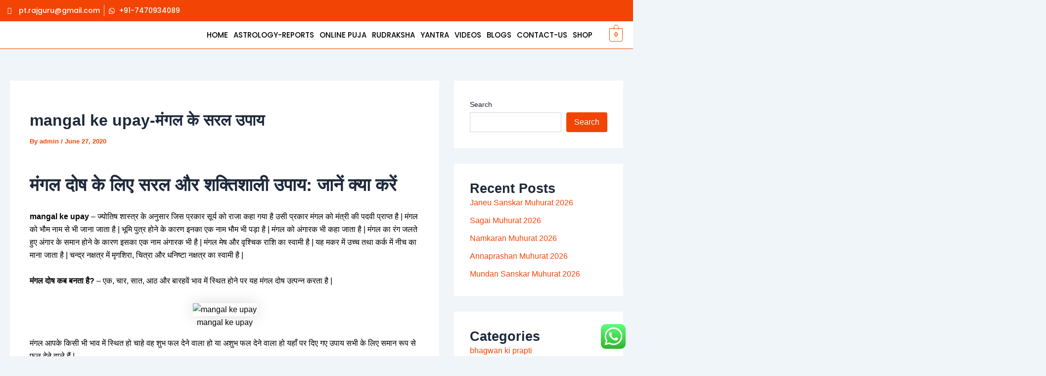

--- FILE ---
content_type: text/html; charset=UTF-8
request_url: https://panditrajkumardubey.com/mangal-ke-upay-%E0%A4%AE%E0%A4%82%E0%A4%97%E0%A4%B2-%E0%A4%95%E0%A5%87-%E0%A4%B8%E0%A4%B0%E0%A4%B2-%E0%A4%89%E0%A4%AA%E0%A4%BE%E0%A4%AF/
body_size: 81397
content:
<!DOCTYPE html>
<html lang="en-US">
<head>
<meta charset="UTF-8">
<meta name="viewport" content="width=device-width, initial-scale=1">
<meta name="google-site-verification" content="HcXTHXaJxaoVTCTkYZBLv_lSrWzuTMRKk7ZWd3j99cY" />
	 <link rel="profile" href="https://gmpg.org/xfn/11"> 
	 <meta name='robots' content='index, follow, max-image-preview:large, max-snippet:-1, max-video-preview:-1' />
	<style>img:is([sizes="auto" i], [sizes^="auto," i]) { contain-intrinsic-size: 3000px 1500px }</style>
	
	<!-- This site is optimized with the Yoast SEO plugin v24.0 - https://yoast.com/wordpress/plugins/seo/ -->
	<title>mangal ke upay-मंगल के सरल उपाय - Pandit Ji</title>
	<meta name="description" content="mangal ke upay - मंगल आपके किसी भी भाव में स्थित हो चाहे वह शुभ फल देने वाला हो या अशुभ फल देने वाला हो यहाँ पर दिए गए उपाय सभी...." />
	<link rel="canonical" href="https://panditrajkumardubey.com/mangal-ke-upay-मंगल-के-सरल-उपाय/" />
	<meta property="og:locale" content="en_US" />
	<meta property="og:type" content="article" />
	<meta property="og:title" content="mangal ke upay-मंगल के सरल उपाय - Pandit Ji" />
	<meta property="og:description" content="mangal ke upay - मंगल आपके किसी भी भाव में स्थित हो चाहे वह शुभ फल देने वाला हो या अशुभ फल देने वाला हो यहाँ पर दिए गए उपाय सभी...." />
	<meta property="og:url" content="https://panditrajkumardubey.com/mangal-ke-upay-मंगल-के-सरल-उपाय/" />
	<meta property="og:site_name" content="Pandit Ji" />
	<meta property="article:publisher" content="https://www.facebook.com/rajguru.astrologer/" />
	<meta property="article:published_time" content="2020-06-27T05:30:25+00:00" />
	<meta property="article:modified_time" content="2025-09-14T02:00:40+00:00" />
	<meta property="og:image" content="https://panditrajkumardubey.com/wp-content/uploads/2020/06/mangal-ke-upay.jpg" />
	<meta property="og:image:width" content="300" />
	<meta property="og:image:height" content="300" />
	<meta property="og:image:type" content="image/jpeg" />
	<meta name="author" content="admin" />
	<meta name="twitter:card" content="summary_large_image" />
	<meta name="twitter:creator" content="@rajgurumaharaj" />
	<meta name="twitter:site" content="@rajgurumaharaj" />
	<meta name="twitter:label1" content="Written by" />
	<meta name="twitter:data1" content="admin" />
	<meta name="twitter:label2" content="Est. reading time" />
	<meta name="twitter:data2" content="6 minutes" />
	<!-- / Yoast SEO plugin. -->


<link rel='dns-prefetch' href='//translate.google.com' />
<link rel='dns-prefetch' href='//www.googletagmanager.com' />
<link rel="alternate" type="application/rss+xml" title="Pandit Ji &raquo; Feed" href="https://panditrajkumardubey.com/feed/" />
<link rel="alternate" type="application/rss+xml" title="Pandit Ji &raquo; Comments Feed" href="https://panditrajkumardubey.com/comments/feed/" />
<link rel="alternate" type="application/rss+xml" title="Pandit Ji &raquo; mangal ke upay-मंगल के सरल उपाय Comments Feed" href="https://panditrajkumardubey.com/mangal-ke-upay-%e0%a4%ae%e0%a4%82%e0%a4%97%e0%a4%b2-%e0%a4%95%e0%a5%87-%e0%a4%b8%e0%a4%b0%e0%a4%b2-%e0%a4%89%e0%a4%aa%e0%a4%be%e0%a4%af/feed/" />
		<script type="text/javascript">
			var ajaxurl = 'https://panditrajkumardubey.com/wp-admin/admin-ajax.php';
		</script>
		<script>
window._wpemojiSettings = {"baseUrl":"https:\/\/s.w.org\/images\/core\/emoji\/15.0.3\/72x72\/","ext":".png","svgUrl":"https:\/\/s.w.org\/images\/core\/emoji\/15.0.3\/svg\/","svgExt":".svg","source":{"concatemoji":"https:\/\/panditrajkumardubey.com\/wp-includes\/js\/wp-emoji-release.min.js?ver=6.7.4"}};
/*! This file is auto-generated */
!function(i,n){var o,s,e;function c(e){try{var t={supportTests:e,timestamp:(new Date).valueOf()};sessionStorage.setItem(o,JSON.stringify(t))}catch(e){}}function p(e,t,n){e.clearRect(0,0,e.canvas.width,e.canvas.height),e.fillText(t,0,0);var t=new Uint32Array(e.getImageData(0,0,e.canvas.width,e.canvas.height).data),r=(e.clearRect(0,0,e.canvas.width,e.canvas.height),e.fillText(n,0,0),new Uint32Array(e.getImageData(0,0,e.canvas.width,e.canvas.height).data));return t.every(function(e,t){return e===r[t]})}function u(e,t,n){switch(t){case"flag":return n(e,"\ud83c\udff3\ufe0f\u200d\u26a7\ufe0f","\ud83c\udff3\ufe0f\u200b\u26a7\ufe0f")?!1:!n(e,"\ud83c\uddfa\ud83c\uddf3","\ud83c\uddfa\u200b\ud83c\uddf3")&&!n(e,"\ud83c\udff4\udb40\udc67\udb40\udc62\udb40\udc65\udb40\udc6e\udb40\udc67\udb40\udc7f","\ud83c\udff4\u200b\udb40\udc67\u200b\udb40\udc62\u200b\udb40\udc65\u200b\udb40\udc6e\u200b\udb40\udc67\u200b\udb40\udc7f");case"emoji":return!n(e,"\ud83d\udc26\u200d\u2b1b","\ud83d\udc26\u200b\u2b1b")}return!1}function f(e,t,n){var r="undefined"!=typeof WorkerGlobalScope&&self instanceof WorkerGlobalScope?new OffscreenCanvas(300,150):i.createElement("canvas"),a=r.getContext("2d",{willReadFrequently:!0}),o=(a.textBaseline="top",a.font="600 32px Arial",{});return e.forEach(function(e){o[e]=t(a,e,n)}),o}function t(e){var t=i.createElement("script");t.src=e,t.defer=!0,i.head.appendChild(t)}"undefined"!=typeof Promise&&(o="wpEmojiSettingsSupports",s=["flag","emoji"],n.supports={everything:!0,everythingExceptFlag:!0},e=new Promise(function(e){i.addEventListener("DOMContentLoaded",e,{once:!0})}),new Promise(function(t){var n=function(){try{var e=JSON.parse(sessionStorage.getItem(o));if("object"==typeof e&&"number"==typeof e.timestamp&&(new Date).valueOf()<e.timestamp+604800&&"object"==typeof e.supportTests)return e.supportTests}catch(e){}return null}();if(!n){if("undefined"!=typeof Worker&&"undefined"!=typeof OffscreenCanvas&&"undefined"!=typeof URL&&URL.createObjectURL&&"undefined"!=typeof Blob)try{var e="postMessage("+f.toString()+"("+[JSON.stringify(s),u.toString(),p.toString()].join(",")+"));",r=new Blob([e],{type:"text/javascript"}),a=new Worker(URL.createObjectURL(r),{name:"wpTestEmojiSupports"});return void(a.onmessage=function(e){c(n=e.data),a.terminate(),t(n)})}catch(e){}c(n=f(s,u,p))}t(n)}).then(function(e){for(var t in e)n.supports[t]=e[t],n.supports.everything=n.supports.everything&&n.supports[t],"flag"!==t&&(n.supports.everythingExceptFlag=n.supports.everythingExceptFlag&&n.supports[t]);n.supports.everythingExceptFlag=n.supports.everythingExceptFlag&&!n.supports.flag,n.DOMReady=!1,n.readyCallback=function(){n.DOMReady=!0}}).then(function(){return e}).then(function(){var e;n.supports.everything||(n.readyCallback(),(e=n.source||{}).concatemoji?t(e.concatemoji):e.wpemoji&&e.twemoji&&(t(e.twemoji),t(e.wpemoji)))}))}((window,document),window._wpemojiSettings);
</script>
<link rel='stylesheet' id='formidable-css' href='https://panditrajkumardubey.com/wp-content/plugins/formidable/css/formidableforms.css?ver=1211743' media='all' />
<link rel='stylesheet' id='astra-theme-css-css' href='https://panditrajkumardubey.com/wp-content/themes/astra/assets/css/minified/main.min.css?ver=4.8.3' media='all' />
<style id='astra-theme-css-inline-css'>
:root{--ast-post-nav-space:0;--ast-container-default-xlg-padding:2.5em;--ast-container-default-lg-padding:2.5em;--ast-container-default-slg-padding:2em;--ast-container-default-md-padding:2.5em;--ast-container-default-sm-padding:2.5em;--ast-container-default-xs-padding:2.4em;--ast-container-default-xxs-padding:1.8em;--ast-code-block-background:#ECEFF3;--ast-comment-inputs-background:#F9FAFB;--ast-normal-container-width:1200px;--ast-narrow-container-width:750px;--ast-blog-title-font-weight:600;--ast-blog-meta-weight:600;}html{font-size:100%;}a{color:#f24505;}a:hover,a:focus{color:var(--ast-global-color-7);}body,button,input,select,textarea,.ast-button,.ast-custom-button{font-family:-apple-system,BlinkMacSystemFont,Segoe UI,Roboto,Oxygen-Sans,Ubuntu,Cantarell,Helvetica Neue,sans-serif;font-weight:400;font-size:16px;font-size:1rem;line-height:var(--ast-body-line-height,1.65);}blockquote{color:#000000;}h1,.entry-content h1,h2,.entry-content h2,h3,.entry-content h3,h4,.entry-content h4,h5,.entry-content h5,h6,.entry-content h6,.site-title,.site-title a{font-weight:600;}.site-title{font-size:26px;font-size:1.625rem;display:block;}.site-header .site-description{font-size:15px;font-size:0.9375rem;display:none;}.entry-title{font-size:20px;font-size:1.25rem;}.ast-blog-single-element.ast-taxonomy-container a{font-size:14px;font-size:0.875rem;}.ast-blog-meta-container{font-size:14px;font-size:0.875rem;}.archive .ast-article-post .ast-article-inner,.blog .ast-article-post .ast-article-inner,.archive .ast-article-post .ast-article-inner:hover,.blog .ast-article-post .ast-article-inner:hover{border-top-left-radius:6px;border-top-right-radius:6px;border-bottom-right-radius:6px;border-bottom-left-radius:6px;overflow:hidden;}h1,.entry-content h1{font-size:36px;font-size:2.25rem;font-weight:600;line-height:1.4em;}h2,.entry-content h2{font-size:30px;font-size:1.875rem;font-weight:600;line-height:1.3em;}h3,.entry-content h3{font-size:24px;font-size:1.5rem;font-weight:600;line-height:1.3em;}h4,.entry-content h4{font-size:20px;font-size:1.25rem;line-height:1.2em;font-weight:600;}h5,.entry-content h5{font-size:18px;font-size:1.125rem;line-height:1.2em;font-weight:600;}h6,.entry-content h6{font-size:16px;font-size:1rem;line-height:1.25em;font-weight:600;}::selection{background-color:#f24505;color:#ffffff;}body,h1,.entry-title a,.entry-content h1,h2,.entry-content h2,h3,.entry-content h3,h4,.entry-content h4,h5,.entry-content h5,h6,.entry-content h6{color:#000000;}.tagcloud a:hover,.tagcloud a:focus,.tagcloud a.current-item{color:#ffffff;border-color:#f24505;background-color:#f24505;}input:focus,input[type="text"]:focus,input[type="email"]:focus,input[type="url"]:focus,input[type="password"]:focus,input[type="reset"]:focus,input[type="search"]:focus,textarea:focus{border-color:#f24505;}input[type="radio"]:checked,input[type=reset],input[type="checkbox"]:checked,input[type="checkbox"]:hover:checked,input[type="checkbox"]:focus:checked,input[type=range]::-webkit-slider-thumb{border-color:#f24505;background-color:#f24505;box-shadow:none;}.site-footer a:hover + .post-count,.site-footer a:focus + .post-count{background:#f24505;border-color:#f24505;}.single .nav-links .nav-previous,.single .nav-links .nav-next{color:#f24505;}.entry-meta,.entry-meta *{line-height:1.45;color:#f24505;font-weight:600;}.entry-meta a:not(.ast-button):hover,.entry-meta a:not(.ast-button):hover *,.entry-meta a:not(.ast-button):focus,.entry-meta a:not(.ast-button):focus *,.page-links > .page-link,.page-links .page-link:hover,.post-navigation a:hover{color:var(--ast-global-color-7);}#cat option,.secondary .calendar_wrap thead a,.secondary .calendar_wrap thead a:visited{color:#f24505;}.secondary .calendar_wrap #today,.ast-progress-val span{background:#f24505;}.secondary a:hover + .post-count,.secondary a:focus + .post-count{background:#f24505;border-color:#f24505;}.calendar_wrap #today > a{color:#ffffff;}.page-links .page-link,.single .post-navigation a{color:#000000;}.ast-search-menu-icon .search-form button.search-submit{padding:0 4px;}.ast-search-menu-icon form.search-form{padding-right:0;}.ast-search-menu-icon.slide-search input.search-field{width:0;}.ast-header-search .ast-search-menu-icon.ast-dropdown-active .search-form,.ast-header-search .ast-search-menu-icon.ast-dropdown-active .search-field:focus{transition:all 0.2s;}.search-form input.search-field:focus{outline:none;}.ast-search-menu-icon .search-form button.search-submit:focus,.ast-theme-transparent-header .ast-header-search .ast-dropdown-active .ast-icon,.ast-theme-transparent-header .ast-inline-search .search-field:focus .ast-icon{color:var(--ast-global-color-1);}.ast-header-search .slide-search .search-form{border:2px solid var(--ast-global-color-0);}.ast-header-search .slide-search .search-field{background-color:#fff;}.ast-archive-title{color:var(--ast-global-color-2);}.widget-title{font-size:22px;font-size:1.375rem;color:var(--ast-global-color-2);}#secondary,#secondary button,#secondary input,#secondary select,#secondary textarea{font-size:16px;font-size:1rem;}.ast-search-menu-icon.slide-search a:focus-visible:focus-visible,.astra-search-icon:focus-visible,#close:focus-visible,a:focus-visible,.ast-menu-toggle:focus-visible,.site .skip-link:focus-visible,.wp-block-loginout input:focus-visible,.wp-block-search.wp-block-search__button-inside .wp-block-search__inside-wrapper,.ast-header-navigation-arrow:focus-visible,.woocommerce .wc-proceed-to-checkout > .checkout-button:focus-visible,.woocommerce .woocommerce-MyAccount-navigation ul li a:focus-visible,.ast-orders-table__row .ast-orders-table__cell:focus-visible,.woocommerce .woocommerce-order-details .order-again > .button:focus-visible,.woocommerce .woocommerce-message a.button.wc-forward:focus-visible,.woocommerce #minus_qty:focus-visible,.woocommerce #plus_qty:focus-visible,a#ast-apply-coupon:focus-visible,.woocommerce .woocommerce-info a:focus-visible,.woocommerce .astra-shop-summary-wrap a:focus-visible,.woocommerce a.wc-forward:focus-visible,#ast-apply-coupon:focus-visible,.woocommerce-js .woocommerce-mini-cart-item a.remove:focus-visible,#close:focus-visible,.button.search-submit:focus-visible,#search_submit:focus,.normal-search:focus-visible,.ast-header-account-wrap:focus-visible,.woocommerce .ast-on-card-button.ast-quick-view-trigger:focus{outline-style:dotted;outline-color:inherit;outline-width:thin;}input:focus,input[type="text"]:focus,input[type="email"]:focus,input[type="url"]:focus,input[type="password"]:focus,input[type="reset"]:focus,input[type="search"]:focus,input[type="number"]:focus,textarea:focus,.wp-block-search__input:focus,[data-section="section-header-mobile-trigger"] .ast-button-wrap .ast-mobile-menu-trigger-minimal:focus,.ast-mobile-popup-drawer.active .menu-toggle-close:focus,.woocommerce-ordering select.orderby:focus,#ast-scroll-top:focus,#coupon_code:focus,.woocommerce-page #comment:focus,.woocommerce #reviews #respond input#submit:focus,.woocommerce a.add_to_cart_button:focus,.woocommerce .button.single_add_to_cart_button:focus,.woocommerce .woocommerce-cart-form button:focus,.woocommerce .woocommerce-cart-form__cart-item .quantity .qty:focus,.woocommerce .woocommerce-billing-fields .woocommerce-billing-fields__field-wrapper .woocommerce-input-wrapper > .input-text:focus,.woocommerce #order_comments:focus,.woocommerce #place_order:focus,.woocommerce .woocommerce-address-fields .woocommerce-address-fields__field-wrapper .woocommerce-input-wrapper > .input-text:focus,.woocommerce .woocommerce-MyAccount-content form button:focus,.woocommerce .woocommerce-MyAccount-content .woocommerce-EditAccountForm .woocommerce-form-row .woocommerce-Input.input-text:focus,.woocommerce .ast-woocommerce-container .woocommerce-pagination ul.page-numbers li a:focus,body #content .woocommerce form .form-row .select2-container--default .select2-selection--single:focus,#ast-coupon-code:focus,.woocommerce.woocommerce-js .quantity input[type=number]:focus,.woocommerce-js .woocommerce-mini-cart-item .quantity input[type=number]:focus,.woocommerce p#ast-coupon-trigger:focus{border-style:dotted;border-color:inherit;border-width:thin;}input{outline:none;}.woocommerce-js input[type=text]:focus,.woocommerce-js input[type=email]:focus,.woocommerce-js textarea:focus,input[type=number]:focus,.comments-area textarea#comment:focus,.comments-area textarea#comment:active,.comments-area .ast-comment-formwrap input[type="text"]:focus,.comments-area .ast-comment-formwrap input[type="text"]:active{outline-style:disable;outline-color:inherit;outline-width:thin;}.ast-logo-title-inline .site-logo-img{padding-right:1em;}body .ast-oembed-container *{position:absolute;top:0;width:100%;height:100%;left:0;}body .wp-block-embed-pocket-casts .ast-oembed-container *{position:unset;}.ast-single-post-featured-section + article {margin-top: 2em;}.site-content .ast-single-post-featured-section img {width: 100%;overflow: hidden;object-fit: cover;}.ast-separate-container .site-content .ast-single-post-featured-section + article {margin-top: -80px;z-index: 9;position: relative;border-radius: 4px;}@media (min-width: 922px) {.ast-no-sidebar .site-content .ast-article-image-container--wide {margin-left: -120px;margin-right: -120px;max-width: unset;width: unset;}.ast-left-sidebar .site-content .ast-article-image-container--wide,.ast-right-sidebar .site-content .ast-article-image-container--wide {margin-left: -10px;margin-right: -10px;}.site-content .ast-article-image-container--full {margin-left: calc( -50vw + 50%);margin-right: calc( -50vw + 50%);max-width: 100vw;width: 100vw;}.ast-left-sidebar .site-content .ast-article-image-container--full,.ast-right-sidebar .site-content .ast-article-image-container--full {margin-left: -10px;margin-right: -10px;max-width: inherit;width: auto;}}.site > .ast-single-related-posts-container {margin-top: 0;}@media (min-width: 922px) {.ast-desktop .ast-container--narrow {max-width: var(--ast-narrow-container-width);margin: 0 auto;}}#secondary {margin: 4em 0 2.5em;word-break: break-word;line-height: 2;}#secondary li {margin-bottom: 0.75em;}#secondary li:last-child {margin-bottom: 0;}@media (max-width: 768px) {.js_active .ast-plain-container.ast-single-post #secondary {margin-top: 1.5em;}}.ast-separate-container.ast-two-container #secondary .widget {background-color: #fff;padding: 2em;margin-bottom: 2em;}@media (min-width: 993px) {.ast-left-sidebar #secondary {padding-right: 60px;}.ast-right-sidebar #secondary {padding-left: 60px;}}@media (max-width: 993px) {.ast-right-sidebar #secondary {padding-left: 30px;}.ast-left-sidebar #secondary {padding-right: 30px;}}@media (min-width: 993px) {.ast-page-builder-template.ast-left-sidebar #secondary {padding-left: 60px;}.ast-page-builder-template.ast-right-sidebar #secondary {padding-right: 60px;}}@media (max-width: 993px) {.ast-page-builder-template.ast-right-sidebar #secondary {padding-right: 30px;}.ast-page-builder-template.ast-left-sidebar #secondary {padding-left: 30px;}}input[type="text"],input[type="number"],input[type="email"],input[type="url"],input[type="password"],input[type="search"],input[type=reset],input[type=tel],input[type=date],select,textarea{font-size:16px;font-style:normal;font-weight:400;line-height:24px;width:100%;padding:12px 16px;border-radius:4px;box-shadow:0px 1px 2px 0px rgba(0,0,0,0.05);color:var(--ast-form-input-text,#475569);}input[type="text"],input[type="number"],input[type="email"],input[type="url"],input[type="password"],input[type="search"],input[type=reset],input[type=tel],input[type=date],select{height:40px;}input[type="date"]{border-width:1px;border-style:solid;border-color:var(--ast-border-color);}input[type="text"]:focus,input[type="number"]:focus,input[type="email"]:focus,input[type="url"]:focus,input[type="password"]:focus,input[type="search"]:focus,input[type=reset]:focus,input[type="tel"]:focus,input[type="date"]:focus,select:focus,textarea:focus{border-color:#046BD2;box-shadow:none;outline:none;color:var(--ast-form-input-focus-text,#475569);}label,legend{color:#111827;font-size:14px;font-style:normal;font-weight:500;line-height:20px;}select{padding:6px 10px;}fieldset{padding:30px;border-radius:4px;}button,.ast-button,.button,input[type="button"],input[type="reset"],input[type="submit"]{border-radius:4px;box-shadow:0px 1px 2px 0px rgba(0,0,0,0.05);}:root{--ast-comment-inputs-background:#FFF;}::placeholder{color:var(--ast-form-field-color,#9CA3AF);}::-ms-input-placeholder{color:var(--ast-form-field-color,#9CA3AF);}@media (max-width:921.9px){#ast-desktop-header{display:none;}}@media (min-width:922px){#ast-mobile-header{display:none;}}.wp-block-buttons.aligncenter{justify-content:center;}@media (max-width:921px){.ast-theme-transparent-header #primary,.ast-theme-transparent-header #secondary{padding:0;}}@media (max-width:921px){.ast-plain-container.ast-no-sidebar #primary{padding:0;}}.ast-plain-container.ast-no-sidebar #primary{margin-top:0;margin-bottom:0;}@media (min-width:1200px){.ast-plain-container.ast-no-sidebar #primary{margin-top:60px;margin-bottom:60px;}}.wp-block-button.is-style-outline .wp-block-button__link{border-color:#f24505;}div.wp-block-button.is-style-outline > .wp-block-button__link:not(.has-text-color),div.wp-block-button.wp-block-button__link.is-style-outline:not(.has-text-color){color:#f24505;}.wp-block-button.is-style-outline .wp-block-button__link:hover,.wp-block-buttons .wp-block-button.is-style-outline .wp-block-button__link:focus,.wp-block-buttons .wp-block-button.is-style-outline > .wp-block-button__link:not(.has-text-color):hover,.wp-block-buttons .wp-block-button.wp-block-button__link.is-style-outline:not(.has-text-color):hover{color:#ffffff;background-color:var(--ast-global-color-7);border-color:var(--ast-global-color-7);}.post-page-numbers.current .page-link,.ast-pagination .page-numbers.current{color:#ffffff;border-color:#f24505;background-color:#f24505;}.wp-block-buttons .wp-block-button.is-style-outline .wp-block-button__link.wp-element-button,.ast-outline-button,.wp-block-uagb-buttons-child .uagb-buttons-repeater.ast-outline-button{border-color:#f24505;border-top-width:2px;border-right-width:2px;border-bottom-width:2px;border-left-width:2px;font-family:inherit;font-weight:500;font-size:16px;font-size:1rem;line-height:1em;padding-top:13px;padding-right:30px;padding-bottom:13px;padding-left:30px;}.wp-block-buttons .wp-block-button.is-style-outline > .wp-block-button__link:not(.has-text-color),.wp-block-buttons .wp-block-button.wp-block-button__link.is-style-outline:not(.has-text-color),.ast-outline-button{color:#f24505;}.wp-block-button.is-style-outline .wp-block-button__link:hover,.wp-block-buttons .wp-block-button.is-style-outline .wp-block-button__link:focus,.wp-block-buttons .wp-block-button.is-style-outline > .wp-block-button__link:not(.has-text-color):hover,.wp-block-buttons .wp-block-button.wp-block-button__link.is-style-outline:not(.has-text-color):hover,.ast-outline-button:hover,.ast-outline-button:focus,.wp-block-uagb-buttons-child .uagb-buttons-repeater.ast-outline-button:hover,.wp-block-uagb-buttons-child .uagb-buttons-repeater.ast-outline-button:focus{color:#ffffff;background-color:var(--ast-global-color-7);border-color:var(--ast-global-color-7);}.wp-block-button .wp-block-button__link.wp-element-button.is-style-outline:not(.has-background),.wp-block-button.is-style-outline>.wp-block-button__link.wp-element-button:not(.has-background),.ast-outline-button{background-color:transparent;}.uagb-buttons-repeater.ast-outline-button{border-radius:9999px;}@media (max-width:921px){.wp-block-buttons .wp-block-button.is-style-outline .wp-block-button__link.wp-element-button,.ast-outline-button,.wp-block-uagb-buttons-child .uagb-buttons-repeater.ast-outline-button{padding-top:12px;padding-right:28px;padding-bottom:12px;padding-left:28px;}}@media (max-width:544px){.wp-block-buttons .wp-block-button.is-style-outline .wp-block-button__link.wp-element-button,.ast-outline-button,.wp-block-uagb-buttons-child .uagb-buttons-repeater.ast-outline-button{padding-top:10px;padding-right:24px;padding-bottom:10px;padding-left:24px;}}.entry-content[data-ast-blocks-layout] > figure{margin-bottom:1em;}h1.widget-title{font-weight:600;}h2.widget-title{font-weight:600;}h3.widget-title{font-weight:600;}#page{display:flex;flex-direction:column;min-height:100vh;}.ast-404-layout-1 h1.page-title{color:var(--ast-global-color-2);}.single .post-navigation a{line-height:1em;height:inherit;}.error-404 .page-sub-title{font-size:1.5rem;font-weight:inherit;}.search .site-content .content-area .search-form{margin-bottom:0;}#page .site-content{flex-grow:1;}.widget{margin-bottom:1.25em;}#secondary li{line-height:1.5em;}#secondary .wp-block-group h2{margin-bottom:0.7em;}#secondary h2{font-size:1.7rem;}.ast-separate-container .ast-article-post,.ast-separate-container .ast-article-single,.ast-separate-container .comment-respond{padding:2.5em;}.ast-separate-container .ast-article-single .ast-article-single{padding:0;}.ast-article-single .wp-block-post-template-is-layout-grid{padding-left:0;}.ast-separate-container .comments-title,.ast-narrow-container .comments-title{padding:1.5em 2em;}.ast-page-builder-template .comment-form-textarea,.ast-comment-formwrap .ast-grid-common-col{padding:0;}.ast-comment-formwrap{padding:0;display:inline-flex;column-gap:20px;width:100%;margin-left:0;margin-right:0;}.comments-area textarea#comment:focus,.comments-area textarea#comment:active,.comments-area .ast-comment-formwrap input[type="text"]:focus,.comments-area .ast-comment-formwrap input[type="text"]:active {box-shadow:none;outline:none;}.archive.ast-page-builder-template .entry-header{margin-top:2em;}.ast-page-builder-template .ast-comment-formwrap{width:100%;}.entry-title{margin-bottom:0.6em;}.ast-archive-description p{font-size:inherit;font-weight:inherit;line-height:inherit;}.ast-article-single img{box-shadow:0 0 30px 0 rgba(0,0,0,.15);-webkit-box-shadow:0 0 30px 0 rgba(0,0,0,.15);-moz-box-shadow:0 0 30px 0 rgba(0,0,0,.15);}.ast-separate-container .ast-comment-list li.depth-1,.hentry{margin-bottom:1.5em;}.site-content section.ast-archive-description{margin-bottom:2em;}@media (min-width:921px){.ast-left-sidebar.ast-page-builder-template #secondary,.archive.ast-right-sidebar.ast-page-builder-template .site-main{padding-left:20px;padding-right:20px;}}@media (max-width:544px){.ast-comment-formwrap.ast-row{column-gap:10px;display:inline-block;}#ast-commentform .ast-grid-common-col{position:relative;width:100%;}}@media (min-width:1201px){.ast-separate-container .ast-article-post,.ast-separate-container .ast-article-single,.ast-separate-container .ast-author-box,.ast-separate-container .ast-404-layout-1,.ast-separate-container .no-results{padding:2.5em;}}@media (max-width:921px){.ast-separate-container #primary,.ast-separate-container #secondary{padding:1.5em 0;}#primary,#secondary{padding:1.5em 0;margin:0;}.ast-left-sidebar #content > .ast-container{display:flex;flex-direction:column-reverse;width:100%;}}@media (max-width:921px){#secondary.secondary{padding-top:0;}.ast-separate-container.ast-right-sidebar #secondary{padding-left:1em;padding-right:1em;}.ast-separate-container.ast-two-container #secondary{padding-left:0;padding-right:0;}.ast-page-builder-template .entry-header #secondary,.ast-page-builder-template #secondary{margin-top:1.5em;}}@media (max-width:921px){.ast-right-sidebar #primary{padding-right:0;}.ast-page-builder-template.ast-left-sidebar #secondary,.ast-page-builder-template.ast-right-sidebar #secondary{padding-right:20px;padding-left:20px;}.ast-right-sidebar #secondary,.ast-left-sidebar #primary{padding-left:0;}.ast-left-sidebar #secondary{padding-right:0;}}@media (min-width:922px){.ast-separate-container.ast-right-sidebar #primary,.ast-separate-container.ast-left-sidebar #primary{border:0;}.search-no-results.ast-separate-container #primary{margin-bottom:4em;}}@media (min-width:922px){.ast-right-sidebar #primary{border-right:1px solid var(--ast-border-color);}.ast-left-sidebar #primary{border-left:1px solid var(--ast-border-color);}.ast-right-sidebar #secondary{border-left:1px solid var(--ast-border-color);margin-left:-1px;}.ast-left-sidebar #secondary{border-right:1px solid var(--ast-border-color);margin-right:-1px;}.ast-separate-container.ast-two-container.ast-right-sidebar #secondary{padding-left:30px;padding-right:0;}.ast-separate-container.ast-two-container.ast-left-sidebar #secondary{padding-right:30px;padding-left:0;}.ast-separate-container.ast-right-sidebar #secondary,.ast-separate-container.ast-left-sidebar #secondary{border:0;margin-left:auto;margin-right:auto;}.ast-separate-container.ast-two-container #secondary .widget:last-child{margin-bottom:0;}}.wp-block-button .wp-block-button__link{color:#ffffff;}.wp-block-button .wp-block-button__link:hover,.wp-block-button .wp-block-button__link:focus{color:#ffffff;background-color:var(--ast-global-color-7);border-color:var(--ast-global-color-7);}.elementor-widget-heading h1.elementor-heading-title{line-height:1.4em;}.elementor-widget-heading h2.elementor-heading-title{line-height:1.3em;}.elementor-widget-heading h3.elementor-heading-title{line-height:1.3em;}.elementor-widget-heading h4.elementor-heading-title{line-height:1.2em;}.elementor-widget-heading h5.elementor-heading-title{line-height:1.2em;}.elementor-widget-heading h6.elementor-heading-title{line-height:1.25em;}.wp-block-button .wp-block-button__link,.wp-block-search .wp-block-search__button,body .wp-block-file .wp-block-file__button{border-color:#f24505;background-color:#f24505;color:#ffffff;font-family:inherit;font-weight:500;line-height:1em;font-size:16px;font-size:1rem;padding-top:15px;padding-right:30px;padding-bottom:15px;padding-left:30px;}@media (max-width:921px){.wp-block-button .wp-block-button__link,.wp-block-search .wp-block-search__button,body .wp-block-file .wp-block-file__button{padding-top:14px;padding-right:28px;padding-bottom:14px;padding-left:28px;}}@media (max-width:544px){.wp-block-button .wp-block-button__link,.wp-block-search .wp-block-search__button,body .wp-block-file .wp-block-file__button{padding-top:12px;padding-right:24px;padding-bottom:12px;padding-left:24px;}}.menu-toggle,button,.ast-button,.ast-custom-button,.button,input#submit,input[type="button"],input[type="submit"],input[type="reset"],#comments .submit,.search .search-submit,form[CLASS*="wp-block-search__"].wp-block-search .wp-block-search__inside-wrapper .wp-block-search__button,body .wp-block-file .wp-block-file__button,.search .search-submit,.woocommerce-js a.button,.woocommerce button.button,.woocommerce .woocommerce-message a.button,.woocommerce #respond input#submit.alt,.woocommerce input.button.alt,.woocommerce input.button,.woocommerce input.button:disabled,.woocommerce input.button:disabled[disabled],.woocommerce input.button:disabled:hover,.woocommerce input.button:disabled[disabled]:hover,.woocommerce #respond input#submit,.woocommerce button.button.alt.disabled,.wc-block-grid__products .wc-block-grid__product .wp-block-button__link,.wc-block-grid__product-onsale,[CLASS*="wc-block"] button,.woocommerce-js .astra-cart-drawer .astra-cart-drawer-content .woocommerce-mini-cart__buttons .button:not(.checkout):not(.ast-continue-shopping),.woocommerce-js .astra-cart-drawer .astra-cart-drawer-content .woocommerce-mini-cart__buttons a.checkout,.woocommerce button.button.alt.disabled.wc-variation-selection-needed,[CLASS*="wc-block"] .wc-block-components-button{border-style:solid;border-top-width:0;border-right-width:0;border-left-width:0;border-bottom-width:0;color:#ffffff;border-color:#f24505;background-color:#f24505;padding-top:15px;padding-right:30px;padding-bottom:15px;padding-left:30px;font-family:inherit;font-weight:500;font-size:16px;font-size:1rem;line-height:1em;}button:focus,.menu-toggle:hover,button:hover,.ast-button:hover,.ast-custom-button:hover .button:hover,.ast-custom-button:hover ,input[type=reset]:hover,input[type=reset]:focus,input#submit:hover,input#submit:focus,input[type="button"]:hover,input[type="button"]:focus,input[type="submit"]:hover,input[type="submit"]:focus,form[CLASS*="wp-block-search__"].wp-block-search .wp-block-search__inside-wrapper .wp-block-search__button:hover,form[CLASS*="wp-block-search__"].wp-block-search .wp-block-search__inside-wrapper .wp-block-search__button:focus,body .wp-block-file .wp-block-file__button:hover,body .wp-block-file .wp-block-file__button:focus,.woocommerce-js a.button:hover,.woocommerce button.button:hover,.woocommerce .woocommerce-message a.button:hover,.woocommerce #respond input#submit:hover,.woocommerce #respond input#submit.alt:hover,.woocommerce input.button.alt:hover,.woocommerce input.button:hover,.woocommerce button.button.alt.disabled:hover,.wc-block-grid__products .wc-block-grid__product .wp-block-button__link:hover,[CLASS*="wc-block"] button:hover,.woocommerce-js .astra-cart-drawer .astra-cart-drawer-content .woocommerce-mini-cart__buttons .button:not(.checkout):not(.ast-continue-shopping):hover,.woocommerce-js .astra-cart-drawer .astra-cart-drawer-content .woocommerce-mini-cart__buttons a.checkout:hover,.woocommerce button.button.alt.disabled.wc-variation-selection-needed:hover,[CLASS*="wc-block"] .wc-block-components-button:hover,[CLASS*="wc-block"] .wc-block-components-button:focus{color:#ffffff;background-color:var(--ast-global-color-7);border-color:var(--ast-global-color-7);}form[CLASS*="wp-block-search__"].wp-block-search .wp-block-search__inside-wrapper .wp-block-search__button.has-icon{padding-top:calc(15px - 3px);padding-right:calc(30px - 3px);padding-bottom:calc(15px - 3px);padding-left:calc(30px - 3px);}@media (max-width:921px){.menu-toggle,button,.ast-button,.ast-custom-button,.button,input#submit,input[type="button"],input[type="submit"],input[type="reset"],#comments .submit,.search .search-submit,form[CLASS*="wp-block-search__"].wp-block-search .wp-block-search__inside-wrapper .wp-block-search__button,body .wp-block-file .wp-block-file__button,.search .search-submit,.woocommerce-js a.button,.woocommerce button.button,.woocommerce .woocommerce-message a.button,.woocommerce #respond input#submit.alt,.woocommerce input.button.alt,.woocommerce input.button,.woocommerce input.button:disabled,.woocommerce input.button:disabled[disabled],.woocommerce input.button:disabled:hover,.woocommerce input.button:disabled[disabled]:hover,.woocommerce #respond input#submit,.woocommerce button.button.alt.disabled,.wc-block-grid__products .wc-block-grid__product .wp-block-button__link,.wc-block-grid__product-onsale,[CLASS*="wc-block"] button,.woocommerce-js .astra-cart-drawer .astra-cart-drawer-content .woocommerce-mini-cart__buttons .button:not(.checkout):not(.ast-continue-shopping),.woocommerce-js .astra-cart-drawer .astra-cart-drawer-content .woocommerce-mini-cart__buttons a.checkout,.woocommerce button.button.alt.disabled.wc-variation-selection-needed,[CLASS*="wc-block"] .wc-block-components-button{padding-top:14px;padding-right:28px;padding-bottom:14px;padding-left:28px;}}@media (max-width:544px){.menu-toggle,button,.ast-button,.ast-custom-button,.button,input#submit,input[type="button"],input[type="submit"],input[type="reset"],#comments .submit,.search .search-submit,form[CLASS*="wp-block-search__"].wp-block-search .wp-block-search__inside-wrapper .wp-block-search__button,body .wp-block-file .wp-block-file__button,.search .search-submit,.woocommerce-js a.button,.woocommerce button.button,.woocommerce .woocommerce-message a.button,.woocommerce #respond input#submit.alt,.woocommerce input.button.alt,.woocommerce input.button,.woocommerce input.button:disabled,.woocommerce input.button:disabled[disabled],.woocommerce input.button:disabled:hover,.woocommerce input.button:disabled[disabled]:hover,.woocommerce #respond input#submit,.woocommerce button.button.alt.disabled,.wc-block-grid__products .wc-block-grid__product .wp-block-button__link,.wc-block-grid__product-onsale,[CLASS*="wc-block"] button,.woocommerce-js .astra-cart-drawer .astra-cart-drawer-content .woocommerce-mini-cart__buttons .button:not(.checkout):not(.ast-continue-shopping),.woocommerce-js .astra-cart-drawer .astra-cart-drawer-content .woocommerce-mini-cart__buttons a.checkout,.woocommerce button.button.alt.disabled.wc-variation-selection-needed,[CLASS*="wc-block"] .wc-block-components-button{padding-top:12px;padding-right:24px;padding-bottom:12px;padding-left:24px;}}@media (max-width:921px){.ast-mobile-header-stack .main-header-bar .ast-search-menu-icon{display:inline-block;}.ast-header-break-point.ast-header-custom-item-outside .ast-mobile-header-stack .main-header-bar .ast-search-icon{margin:0;}.ast-comment-avatar-wrap img{max-width:2.5em;}.ast-comment-meta{padding:0 1.8888em 1.3333em;}}@media (min-width:544px){.ast-container{max-width:100%;}}@media (max-width:544px){.ast-separate-container .ast-article-post,.ast-separate-container .ast-article-single,.ast-separate-container .comments-title,.ast-separate-container .ast-archive-description{padding:1.5em 1em;}.ast-separate-container #content .ast-container{padding-left:0.54em;padding-right:0.54em;}.ast-separate-container .ast-comment-list .bypostauthor{padding:.5em;}.ast-search-menu-icon.ast-dropdown-active .search-field{width:170px;}.ast-separate-container #secondary{padding-top:0;}.ast-separate-container.ast-two-container #secondary .widget{margin-bottom:1.5em;padding-left:1em;padding-right:1em;}} #ast-mobile-header .ast-site-header-cart-li a{pointer-events:none;}.ast-separate-container{background-color:var(--ast-global-color-4);background-image:none;}@media (max-width:921px){.site-title{display:block;}.site-header .site-description{display:none;}h1,.entry-content h1{font-size:30px;}h2,.entry-content h2{font-size:25px;}h3,.entry-content h3{font-size:20px;}}@media (max-width:544px){.site-title{display:block;}.site-header .site-description{display:none;}h1,.entry-content h1{font-size:30px;}h2,.entry-content h2{font-size:25px;}h3,.entry-content h3{font-size:20px;}}@media (max-width:921px){html{font-size:91.2%;}}@media (max-width:544px){html{font-size:91.2%;}}@media (min-width:922px){.ast-container{max-width:1240px;}}@media (min-width:922px){.site-content .ast-container{display:flex;}}@media (max-width:921px){.site-content .ast-container{flex-direction:column;}}@media (min-width:922px){.blog .site-content > .ast-container,.archive .site-content > .ast-container,.search .site-content > .ast-container{max-width:1320px;}}@media (min-width:922px){.single-post .site-content > .ast-container{max-width:1320px;}}.entry-content h1,.entry-content h2,.entry-content h3,.entry-content h4,.entry-content h5,.entry-content h6{clear:none;}@media (min-width:922px){.main-header-menu .sub-menu .menu-item.ast-left-align-sub-menu:hover > .sub-menu,.main-header-menu .sub-menu .menu-item.ast-left-align-sub-menu.focus > .sub-menu{margin-left:-0px;}}.entry-content li > p{margin-bottom:0;}.site .comments-area{padding-bottom:2em;margin-top:2em;}@media (max-width:544px){.site .comments-area{padding-top:0em;padding-bottom:0em;padding-left:0em;padding-right:0em;}}.wp-block-file {display: flex;align-items: center;flex-wrap: wrap;justify-content: space-between;}.wp-block-pullquote {border: none;}.wp-block-pullquote blockquote::before {content: "\201D";font-family: "Helvetica",sans-serif;display: flex;transform: rotate( 180deg );font-size: 6rem;font-style: normal;line-height: 1;font-weight: bold;align-items: center;justify-content: center;}.has-text-align-right > blockquote::before {justify-content: flex-start;}.has-text-align-left > blockquote::before {justify-content: flex-end;}figure.wp-block-pullquote.is-style-solid-color blockquote {max-width: 100%;text-align: inherit;}:root {--wp--custom--ast-default-block-top-padding: 3em;--wp--custom--ast-default-block-right-padding: 3em;--wp--custom--ast-default-block-bottom-padding: 3em;--wp--custom--ast-default-block-left-padding: 3em;--wp--custom--ast-container-width: 1200px;--wp--custom--ast-content-width-size: 1200px;--wp--custom--ast-wide-width-size: calc(1200px + var(--wp--custom--ast-default-block-left-padding) + var(--wp--custom--ast-default-block-right-padding));}.ast-narrow-container {--wp--custom--ast-content-width-size: 750px;--wp--custom--ast-wide-width-size: 750px;}@media(max-width: 921px) {:root {--wp--custom--ast-default-block-top-padding: 3em;--wp--custom--ast-default-block-right-padding: 2em;--wp--custom--ast-default-block-bottom-padding: 3em;--wp--custom--ast-default-block-left-padding: 2em;}}@media(max-width: 544px) {:root {--wp--custom--ast-default-block-top-padding: 3em;--wp--custom--ast-default-block-right-padding: 1.5em;--wp--custom--ast-default-block-bottom-padding: 3em;--wp--custom--ast-default-block-left-padding: 1.5em;}}.entry-content > .wp-block-group,.entry-content > .wp-block-cover,.entry-content > .wp-block-columns {padding-top: var(--wp--custom--ast-default-block-top-padding);padding-right: var(--wp--custom--ast-default-block-right-padding);padding-bottom: var(--wp--custom--ast-default-block-bottom-padding);padding-left: var(--wp--custom--ast-default-block-left-padding);}.ast-plain-container.ast-no-sidebar .entry-content > .alignfull,.ast-page-builder-template .ast-no-sidebar .entry-content > .alignfull {margin-left: calc( -50vw + 50%);margin-right: calc( -50vw + 50%);max-width: 100vw;width: 100vw;}.ast-plain-container.ast-no-sidebar .entry-content .alignfull .alignfull,.ast-page-builder-template.ast-no-sidebar .entry-content .alignfull .alignfull,.ast-plain-container.ast-no-sidebar .entry-content .alignfull .alignwide,.ast-page-builder-template.ast-no-sidebar .entry-content .alignfull .alignwide,.ast-plain-container.ast-no-sidebar .entry-content .alignwide .alignfull,.ast-page-builder-template.ast-no-sidebar .entry-content .alignwide .alignfull,.ast-plain-container.ast-no-sidebar .entry-content .alignwide .alignwide,.ast-page-builder-template.ast-no-sidebar .entry-content .alignwide .alignwide,.ast-plain-container.ast-no-sidebar .entry-content .wp-block-column .alignfull,.ast-page-builder-template.ast-no-sidebar .entry-content .wp-block-column .alignfull,.ast-plain-container.ast-no-sidebar .entry-content .wp-block-column .alignwide,.ast-page-builder-template.ast-no-sidebar .entry-content .wp-block-column .alignwide {margin-left: auto;margin-right: auto;width: 100%;}[data-ast-blocks-layout] .wp-block-separator:not(.is-style-dots) {height: 0;}[data-ast-blocks-layout] .wp-block-separator {margin: 20px auto;}[data-ast-blocks-layout] .wp-block-separator:not(.is-style-wide):not(.is-style-dots) {max-width: 100px;}[data-ast-blocks-layout] .wp-block-separator.has-background {padding: 0;}.entry-content[data-ast-blocks-layout] > * {max-width: var(--wp--custom--ast-content-width-size);margin-left: auto;margin-right: auto;}.entry-content[data-ast-blocks-layout] > .alignwide {max-width: var(--wp--custom--ast-wide-width-size);}.entry-content[data-ast-blocks-layout] .alignfull {max-width: none;}.ast-full-width-layout .entry-content[data-ast-blocks-layout] .is-layout-constrained.wp-block-cover-is-layout-constrained > *,.ast-full-width-layout .entry-content[data-ast-blocks-layout] .is-layout-constrained.wp-block-group-is-layout-constrained > * {max-width: var(--wp--custom--ast-content-width-size);margin-left: auto;margin-right: auto;}.entry-content .wp-block-columns {margin-bottom: 0;}blockquote {margin: 1.5em;border-color: rgba(0,0,0,0.05);}.wp-block-quote:not(.has-text-align-right):not(.has-text-align-center) {border-left: 5px solid rgba(0,0,0,0.05);}.has-text-align-right > blockquote,blockquote.has-text-align-right {border-right: 5px solid rgba(0,0,0,0.05);}.has-text-align-left > blockquote,blockquote.has-text-align-left {border-left: 5px solid rgba(0,0,0,0.05);}.wp-block-site-tagline,.wp-block-latest-posts .read-more {margin-top: 15px;}.wp-block-loginout p label {display: block;}.wp-block-loginout p:not(.login-remember):not(.login-submit) input {width: 100%;}.wp-block-loginout input:focus {border-color: transparent;}.wp-block-loginout input:focus {outline: thin dotted;}.entry-content .wp-block-media-text .wp-block-media-text__content {padding: 0 0 0 8%;}.entry-content .wp-block-media-text.has-media-on-the-right .wp-block-media-text__content {padding: 0 8% 0 0;}.entry-content .wp-block-media-text.has-background .wp-block-media-text__content {padding: 8%;}.entry-content .wp-block-cover:not([class*="background-color"]) .wp-block-cover__inner-container,.entry-content .wp-block-cover:not([class*="background-color"]) .wp-block-cover-image-text,.entry-content .wp-block-cover:not([class*="background-color"]) .wp-block-cover-text,.entry-content .wp-block-cover-image:not([class*="background-color"]) .wp-block-cover__inner-container,.entry-content .wp-block-cover-image:not([class*="background-color"]) .wp-block-cover-image-text,.entry-content .wp-block-cover-image:not([class*="background-color"]) .wp-block-cover-text {color: var(--ast-global-color-5);}.wp-block-loginout .login-remember input {width: 1.1rem;height: 1.1rem;margin: 0 5px 4px 0;vertical-align: middle;}.wp-block-latest-posts > li > *:first-child,.wp-block-latest-posts:not(.is-grid) > li:first-child {margin-top: 0;}.entry-content .wp-block-buttons,.entry-content .wp-block-uagb-buttons {margin-bottom: 1.5em;}.wp-block-search__inside-wrapper .wp-block-search__input {padding: 0 10px;color: var(--ast-global-color-3);background: var(--ast-global-color-5);border-color: var(--ast-border-color);}.wp-block-latest-posts .read-more {margin-bottom: 1.5em;}.wp-block-search__no-button .wp-block-search__inside-wrapper .wp-block-search__input {padding-top: 5px;padding-bottom: 5px;}.wp-block-latest-posts .wp-block-latest-posts__post-date,.wp-block-latest-posts .wp-block-latest-posts__post-author {font-size: 1rem;}.wp-block-latest-posts > li > *,.wp-block-latest-posts:not(.is-grid) > li {margin-top: 12px;margin-bottom: 12px;}.ast-page-builder-template .entry-content[data-ast-blocks-layout] > *,.ast-page-builder-template .entry-content[data-ast-blocks-layout] > .alignfull > * {max-width: none;}.ast-page-builder-template .entry-content[data-ast-blocks-layout] > .alignwide > * {max-width: var(--wp--custom--ast-wide-width-size);}.ast-page-builder-template .entry-content[data-ast-blocks-layout] > .inherit-container-width > *,.ast-page-builder-template .entry-content[data-ast-blocks-layout] > * > *,.entry-content[data-ast-blocks-layout] > .wp-block-cover .wp-block-cover__inner-container {max-width: none ;margin-left: auto;margin-right: auto;}.entry-content[data-ast-blocks-layout] .wp-block-cover:not(.alignleft):not(.alignright) {width: auto;}@media(max-width: 1200px) {.ast-separate-container .entry-content > .alignfull,.ast-separate-container .entry-content[data-ast-blocks-layout] > .alignwide,.ast-plain-container .entry-content[data-ast-blocks-layout] > .alignwide,.ast-plain-container .entry-content .alignfull {margin-left: calc(-1 * min(var(--ast-container-default-xlg-padding),20px)) ;margin-right: calc(-1 * min(var(--ast-container-default-xlg-padding),20px));}}@media(min-width: 1201px) {.ast-separate-container .entry-content > .alignfull {margin-left: calc(-1 * var(--ast-container-default-xlg-padding) );margin-right: calc(-1 * var(--ast-container-default-xlg-padding) );}.ast-separate-container .entry-content[data-ast-blocks-layout] > .alignwide,.ast-plain-container .entry-content[data-ast-blocks-layout] > .alignwide {margin-left: calc(-1 * var(--wp--custom--ast-default-block-left-padding) );margin-right: calc(-1 * var(--wp--custom--ast-default-block-right-padding) );}}@media(min-width: 921px) {.ast-separate-container .entry-content .wp-block-group.alignwide:not(.inherit-container-width) > :where(:not(.alignleft):not(.alignright)),.ast-plain-container .entry-content .wp-block-group.alignwide:not(.inherit-container-width) > :where(:not(.alignleft):not(.alignright)) {max-width: calc( var(--wp--custom--ast-content-width-size) + 80px );}.ast-plain-container.ast-right-sidebar .entry-content[data-ast-blocks-layout] .alignfull,.ast-plain-container.ast-left-sidebar .entry-content[data-ast-blocks-layout] .alignfull {margin-left: -60px;margin-right: -60px;}}@media(min-width: 544px) {.entry-content > .alignleft {margin-right: 20px;}.entry-content > .alignright {margin-left: 20px;}}@media (max-width:544px){.wp-block-columns .wp-block-column:not(:last-child){margin-bottom:20px;}.wp-block-latest-posts{margin:0;}}@media( max-width: 600px ) {.entry-content .wp-block-media-text .wp-block-media-text__content,.entry-content .wp-block-media-text.has-media-on-the-right .wp-block-media-text__content {padding: 8% 0 0;}.entry-content .wp-block-media-text.has-background .wp-block-media-text__content {padding: 8%;}}.ast-page-builder-template .entry-header {padding-left: 0;}.ast-narrow-container .site-content .wp-block-uagb-image--align-full .wp-block-uagb-image__figure {max-width: 100%;margin-left: auto;margin-right: auto;}.entry-content ul,.entry-content ol {padding: revert;margin: revert;padding-left: 20px;}:root .has-ast-global-color-0-color{color:var(--ast-global-color-0);}:root .has-ast-global-color-0-background-color{background-color:var(--ast-global-color-0);}:root .wp-block-button .has-ast-global-color-0-color{color:var(--ast-global-color-0);}:root .wp-block-button .has-ast-global-color-0-background-color{background-color:var(--ast-global-color-0);}:root .has-ast-global-color-1-color{color:var(--ast-global-color-1);}:root .has-ast-global-color-1-background-color{background-color:var(--ast-global-color-1);}:root .wp-block-button .has-ast-global-color-1-color{color:var(--ast-global-color-1);}:root .wp-block-button .has-ast-global-color-1-background-color{background-color:var(--ast-global-color-1);}:root .has-ast-global-color-2-color{color:var(--ast-global-color-2);}:root .has-ast-global-color-2-background-color{background-color:var(--ast-global-color-2);}:root .wp-block-button .has-ast-global-color-2-color{color:var(--ast-global-color-2);}:root .wp-block-button .has-ast-global-color-2-background-color{background-color:var(--ast-global-color-2);}:root .has-ast-global-color-3-color{color:var(--ast-global-color-3);}:root .has-ast-global-color-3-background-color{background-color:var(--ast-global-color-3);}:root .wp-block-button .has-ast-global-color-3-color{color:var(--ast-global-color-3);}:root .wp-block-button .has-ast-global-color-3-background-color{background-color:var(--ast-global-color-3);}:root .has-ast-global-color-4-color{color:var(--ast-global-color-4);}:root .has-ast-global-color-4-background-color{background-color:var(--ast-global-color-4);}:root .wp-block-button .has-ast-global-color-4-color{color:var(--ast-global-color-4);}:root .wp-block-button .has-ast-global-color-4-background-color{background-color:var(--ast-global-color-4);}:root .has-ast-global-color-5-color{color:var(--ast-global-color-5);}:root .has-ast-global-color-5-background-color{background-color:var(--ast-global-color-5);}:root .wp-block-button .has-ast-global-color-5-color{color:var(--ast-global-color-5);}:root .wp-block-button .has-ast-global-color-5-background-color{background-color:var(--ast-global-color-5);}:root .has-ast-global-color-6-color{color:var(--ast-global-color-6);}:root .has-ast-global-color-6-background-color{background-color:var(--ast-global-color-6);}:root .wp-block-button .has-ast-global-color-6-color{color:var(--ast-global-color-6);}:root .wp-block-button .has-ast-global-color-6-background-color{background-color:var(--ast-global-color-6);}:root .has-ast-global-color-7-color{color:var(--ast-global-color-7);}:root .has-ast-global-color-7-background-color{background-color:var(--ast-global-color-7);}:root .wp-block-button .has-ast-global-color-7-color{color:var(--ast-global-color-7);}:root .wp-block-button .has-ast-global-color-7-background-color{background-color:var(--ast-global-color-7);}:root .has-ast-global-color-8-color{color:var(--ast-global-color-8);}:root .has-ast-global-color-8-background-color{background-color:var(--ast-global-color-8);}:root .wp-block-button .has-ast-global-color-8-color{color:var(--ast-global-color-8);}:root .wp-block-button .has-ast-global-color-8-background-color{background-color:var(--ast-global-color-8);}:root{--ast-global-color-0:#046bd2;--ast-global-color-1:#045cb4;--ast-global-color-2:#1e293b;--ast-global-color-3:#334155;--ast-global-color-4:#F0F5FA;--ast-global-color-5:#FFFFFF;--ast-global-color-6:#D1D5DB;--ast-global-color-7:#111111;--ast-global-color-8:#111111;}:root {--ast-border-color : var(--ast-global-color-6);}.ast-single-entry-banner {-js-display: flex;display: flex;flex-direction: column;justify-content: center;text-align: center;position: relative;background: #eeeeee;}.ast-single-entry-banner[data-banner-layout="layout-1"] {max-width: 1200px;background: inherit;padding: 20px 0;}.ast-single-entry-banner[data-banner-width-type="custom"] {margin: 0 auto;width: 100%;}.ast-single-entry-banner + .site-content .entry-header {margin-bottom: 0;}.site .ast-author-avatar {--ast-author-avatar-size: ;}a.ast-underline-text {text-decoration: underline;}.ast-container > .ast-terms-link {position: relative;display: block;}a.ast-button.ast-badge-tax {padding: 4px 8px;border-radius: 3px;font-size: inherit;}header.entry-header:not(.related-entry-header) .entry-title{font-weight:600;font-size:32px;font-size:2rem;}header.entry-header:not(.related-entry-header) .entry-meta,header.entry-header:not(.related-entry-header) .entry-meta *{font-weight:600;font-size:13px;font-size:0.8125rem;}header.entry-header:not(.related-entry-header) > *:not(:last-child){margin-bottom:15px;}header.entry-header:not(.related-entry-header) .post-thumb-img-content{text-align:center;}header.entry-header:not(.related-entry-header) .post-thumb img,.ast-single-post-featured-section.post-thumb img{aspect-ratio:16/9;width:100%;height:100%;}@media (max-width:544px){header.entry-header:not(.related-entry-header) .entry-title{font-size:18px;font-size:1.125rem;}}.ast-archive-entry-banner {-js-display: flex;display: flex;flex-direction: column;justify-content: center;text-align: center;position: relative;background: #eeeeee;}.ast-archive-entry-banner[data-banner-width-type="custom"] {margin: 0 auto;width: 100%;}.ast-archive-entry-banner[data-banner-layout="layout-1"] {background: inherit;padding: 20px 0;text-align: left;}body.archive .ast-archive-description{max-width:1200px;width:100%;text-align:left;padding-top:3em;padding-right:3em;padding-bottom:3em;padding-left:3em;}body.archive .ast-archive-description .ast-archive-title,body.archive .ast-archive-description .ast-archive-title *{font-weight:600;font-size:32px;font-size:2rem;}body.archive .ast-archive-description > *:not(:last-child){margin-bottom:10px;}@media (max-width:921px){body.archive .ast-archive-description{text-align:left;}}@media (max-width:544px){body.archive .ast-archive-description{text-align:left;}}.ast-breadcrumbs .trail-browse,.ast-breadcrumbs .trail-items,.ast-breadcrumbs .trail-items li{display:inline-block;margin:0;padding:0;border:none;background:inherit;text-indent:0;text-decoration:none;}.ast-breadcrumbs .trail-browse{font-size:inherit;font-style:inherit;font-weight:inherit;color:inherit;}.ast-breadcrumbs .trail-items{list-style:none;}.trail-items li::after{padding:0 0.3em;content:"\00bb";}.trail-items li:last-of-type::after{display:none;}h1,.entry-content h1,h2,.entry-content h2,h3,.entry-content h3,h4,.entry-content h4,h5,.entry-content h5,h6,.entry-content h6{color:var(--ast-global-color-2);}.entry-title a{color:var(--ast-global-color-2);}@media (max-width:921px){.ast-builder-grid-row-container.ast-builder-grid-row-tablet-3-firstrow .ast-builder-grid-row > *:first-child,.ast-builder-grid-row-container.ast-builder-grid-row-tablet-3-lastrow .ast-builder-grid-row > *:last-child{grid-column:1 / -1;}}@media (max-width:544px){.ast-builder-grid-row-container.ast-builder-grid-row-mobile-3-firstrow .ast-builder-grid-row > *:first-child,.ast-builder-grid-row-container.ast-builder-grid-row-mobile-3-lastrow .ast-builder-grid-row > *:last-child{grid-column:1 / -1;}}.ast-builder-layout-element[data-section="title_tagline"]{display:flex;}@media (max-width:921px){.ast-header-break-point .ast-builder-layout-element[data-section="title_tagline"]{display:flex;}}@media (max-width:544px){.ast-header-break-point .ast-builder-layout-element[data-section="title_tagline"]{display:flex;}}.site-below-footer-wrap{padding-top:20px;padding-bottom:20px;}.site-below-footer-wrap[data-section="section-below-footer-builder"]{background-color:var(--ast-global-color-5);min-height:60px;border-style:solid;border-width:0px;border-top-width:1px;border-top-color:#eaeaea;}.site-below-footer-wrap[data-section="section-below-footer-builder"] .ast-builder-grid-row{max-width:1200px;min-height:60px;margin-left:auto;margin-right:auto;}.site-below-footer-wrap[data-section="section-below-footer-builder"] .ast-builder-grid-row,.site-below-footer-wrap[data-section="section-below-footer-builder"] .site-footer-section{align-items:center;}.site-below-footer-wrap[data-section="section-below-footer-builder"].ast-footer-row-inline .site-footer-section{display:flex;margin-bottom:0;}.ast-builder-grid-row-full .ast-builder-grid-row{grid-template-columns:1fr;}@media (max-width:921px){.site-below-footer-wrap[data-section="section-below-footer-builder"].ast-footer-row-tablet-inline .site-footer-section{display:flex;margin-bottom:0;}.site-below-footer-wrap[data-section="section-below-footer-builder"].ast-footer-row-tablet-stack .site-footer-section{display:block;margin-bottom:10px;}.ast-builder-grid-row-container.ast-builder-grid-row-tablet-full .ast-builder-grid-row{grid-template-columns:1fr;}}@media (max-width:544px){.site-below-footer-wrap[data-section="section-below-footer-builder"].ast-footer-row-mobile-inline .site-footer-section{display:flex;margin-bottom:0;}.site-below-footer-wrap[data-section="section-below-footer-builder"].ast-footer-row-mobile-stack .site-footer-section{display:block;margin-bottom:10px;}.ast-builder-grid-row-container.ast-builder-grid-row-mobile-full .ast-builder-grid-row{grid-template-columns:1fr;}}.site-below-footer-wrap[data-section="section-below-footer-builder"]{display:grid;}@media (max-width:921px){.ast-header-break-point .site-below-footer-wrap[data-section="section-below-footer-builder"]{display:grid;}}@media (max-width:544px){.ast-header-break-point .site-below-footer-wrap[data-section="section-below-footer-builder"]{display:grid;}}.ast-footer-copyright{text-align:center;}.ast-footer-copyright {color:var(--ast-global-color-3);}@media (max-width:921px){.ast-footer-copyright{text-align:center;}}@media (max-width:544px){.ast-footer-copyright{text-align:center;}}.ast-footer-copyright {font-size:16px;font-size:1rem;}.ast-footer-copyright.ast-builder-layout-element{display:flex;}@media (max-width:921px){.ast-header-break-point .ast-footer-copyright.ast-builder-layout-element{display:flex;}}@media (max-width:544px){.ast-header-break-point .ast-footer-copyright.ast-builder-layout-element{display:flex;}}.footer-widget-area.widget-area.site-footer-focus-item{width:auto;}.elementor-posts-container [CLASS*="ast-width-"]{width:100%;}.elementor-template-full-width .ast-container{display:block;}.elementor-screen-only,.screen-reader-text,.screen-reader-text span,.ui-helper-hidden-accessible{top:0 !important;}@media (max-width:544px){.elementor-element .elementor-wc-products .woocommerce[class*="columns-"] ul.products li.product{width:auto;margin:0;}.elementor-element .woocommerce .woocommerce-result-count{float:none;}}.ast-header-break-point .main-header-bar{border-bottom-width:1px;}@media (min-width:922px){.main-header-bar{border-bottom-width:1px;}}@media (min-width:922px){#primary{width:70%;}#secondary{width:30%;}}.main-header-menu .menu-item, #astra-footer-menu .menu-item, .main-header-bar .ast-masthead-custom-menu-items{-js-display:flex;display:flex;-webkit-box-pack:center;-webkit-justify-content:center;-moz-box-pack:center;-ms-flex-pack:center;justify-content:center;-webkit-box-orient:vertical;-webkit-box-direction:normal;-webkit-flex-direction:column;-moz-box-orient:vertical;-moz-box-direction:normal;-ms-flex-direction:column;flex-direction:column;}.main-header-menu > .menu-item > .menu-link, #astra-footer-menu > .menu-item > .menu-link{height:100%;-webkit-box-align:center;-webkit-align-items:center;-moz-box-align:center;-ms-flex-align:center;align-items:center;-js-display:flex;display:flex;}.ast-header-break-point .main-navigation ul .menu-item .menu-link .icon-arrow:first-of-type svg{top:.2em;margin-top:0px;margin-left:0px;width:.65em;transform:translate(0, -2px) rotateZ(270deg);}.ast-mobile-popup-content .ast-submenu-expanded > .ast-menu-toggle{transform:rotateX(180deg);overflow-y:auto;}@media (min-width:922px){.ast-builder-menu .main-navigation > ul > li:last-child a{margin-right:0;}}.ast-separate-container .ast-article-inner{background-color:var(--ast-global-color-5);background-image:none;}@media (max-width:921px){.ast-separate-container .ast-article-inner{background-color:var(--ast-global-color-5);background-image:none;}}@media (max-width:544px){.ast-separate-container .ast-article-inner{background-color:var(--ast-global-color-5);background-image:none;}}.ast-separate-container .ast-article-single:not(.ast-related-post), .woocommerce.ast-separate-container .ast-woocommerce-container, .ast-separate-container .error-404, .ast-separate-container .no-results, .single.ast-separate-container .site-main .ast-author-meta, .ast-separate-container .related-posts-title-wrapper,.ast-separate-container .comments-count-wrapper, .ast-box-layout.ast-plain-container .site-content,.ast-padded-layout.ast-plain-container .site-content, .ast-separate-container .ast-archive-description, .ast-separate-container .comments-area{background-color:var(--ast-global-color-5);background-image:none;}@media (max-width:921px){.ast-separate-container .ast-article-single:not(.ast-related-post), .woocommerce.ast-separate-container .ast-woocommerce-container, .ast-separate-container .error-404, .ast-separate-container .no-results, .single.ast-separate-container .site-main .ast-author-meta, .ast-separate-container .related-posts-title-wrapper,.ast-separate-container .comments-count-wrapper, .ast-box-layout.ast-plain-container .site-content,.ast-padded-layout.ast-plain-container .site-content, .ast-separate-container .ast-archive-description{background-color:var(--ast-global-color-5);background-image:none;}}@media (max-width:544px){.ast-separate-container .ast-article-single:not(.ast-related-post), .woocommerce.ast-separate-container .ast-woocommerce-container, .ast-separate-container .error-404, .ast-separate-container .no-results, .single.ast-separate-container .site-main .ast-author-meta, .ast-separate-container .related-posts-title-wrapper,.ast-separate-container .comments-count-wrapper, .ast-box-layout.ast-plain-container .site-content,.ast-padded-layout.ast-plain-container .site-content, .ast-separate-container .ast-archive-description{background-color:var(--ast-global-color-5);background-image:none;}}.ast-separate-container.ast-two-container #secondary .widget{background-color:var(--ast-global-color-5);background-image:none;}@media (max-width:921px){.ast-separate-container.ast-two-container #secondary .widget{background-color:var(--ast-global-color-5);background-image:none;}}@media (max-width:544px){.ast-separate-container.ast-two-container #secondary .widget{background-color:var(--ast-global-color-5);background-image:none;}}.ast-plain-container, .ast-page-builder-template{background-color:var(--ast-global-color-5);background-image:none;}@media (max-width:921px){.ast-plain-container, .ast-page-builder-template{background-color:var(--ast-global-color-5);background-image:none;}}@media (max-width:544px){.ast-plain-container, .ast-page-builder-template{background-color:var(--ast-global-color-5);background-image:none;}}
		.ast-related-post-title, .entry-meta * {
			word-break: break-word;
		}
		.ast-related-post-cta.read-more .ast-related-post-link {
			text-decoration: none;
		}
		.ast-page-builder-template .ast-related-post .entry-header, .ast-related-post-content .entry-header, .ast-related-post-content .entry-meta {
			margin: 1em auto 1em auto;
			padding: 0;
		}
		.ast-related-posts-wrapper {
			display: grid;
			grid-column-gap: 25px;
			grid-row-gap: 25px;
		}
		.ast-related-posts-wrapper .ast-related-post, .ast-related-post-featured-section {
			padding: 0;
			margin: 0;
			width: 100%;
			position: relative;
		}
		.ast-related-posts-inner-section {
			height: 100%;
		}
		.post-has-thumb + .entry-header, .post-has-thumb + .entry-content {
			margin-top: 1em;
		}
		.ast-related-post-content .entry-meta {
			margin-top: 0.5em;
		}
		.ast-related-posts-inner-section .post-thumb-img-content {
			margin: 0;
			position: relative;
		}
		
				.ast-single-related-posts-container {
					border-top: 1px solid var(--ast-single-post-border, var(--ast-border-color));
				}
				.ast-separate-container .ast-single-related-posts-container {
					border-top: 0;
				}
				.ast-single-related-posts-container {
					padding-top: 2em;
				}
				.ast-related-posts-title-section {
					padding-bottom: 20px;
				}
				.ast-page-builder-template .ast-single-related-posts-container {
					margin-top: 0;
					padding-left: 20px;
					padding-right: 20px;
				}
				@media (max-width: 544px) {
					.ast-related-posts-title-section {
						padding-bottom: 1.5em;
					}
				}
			.ast-single-related-posts-container .ast-related-posts-wrapper{grid-template-columns:repeat( 4, 1fr );}.ast-related-posts-inner-section .ast-date-meta .posted-on, .ast-related-posts-inner-section .ast-date-meta .posted-on *{background:#f24505;color:#ffffff;}.ast-related-posts-inner-section .ast-date-meta .posted-on .date-month, .ast-related-posts-inner-section .ast-date-meta .posted-on .date-year{color:#ffffff;}.ast-single-related-posts-container{background-color:var(--ast-global-color-5);background-image:none;}.ast-related-posts-title{color:var(--ast-global-color-2);font-size:26px;font-size:1.625rem;line-height:1.6em;}.ast-related-posts-title-section .ast-related-posts-title{text-align:left;}.ast-related-post-content .entry-header .ast-related-post-title, .ast-related-post-content .entry-header .ast-related-post-title a{color:var(--ast-global-color-2);font-weight:500;font-size:20px;font-size:1.25rem;line-height:1.5em;}.ast-related-post-content .entry-meta, .ast-related-post-content .entry-meta *{font-size:14px;font-size:0.875rem;line-height:1.6em;}.ast-related-post-excerpt{color:var(--ast-global-color-2);}.ast-related-cat-style--badge .cat-links > a, .ast-related-tag-style--badge .tags-links > a{border-style:solid;border-top-width:0;border-right-width:0;border-left-width:0;border-bottom-width:0;padding:4px 8px;border-radius:3px;font-size:inherit;color:#fff;border-color:#f24505;background-color:#f24505;}.ast-related-cat-style--badge .cat-links > a:hover, .ast-related-tag-style--badge .tags-links > a:hover{color:#fff;background-color:var(--ast-global-color-7);border-color:var(--ast-global-color-7);}.ast-related-cat-style--underline .cat-links > a, .ast-related-tag-style--underline .tags-links > a{text-decoration:underline;}@media (max-width:921px){.ast-single-related-posts-container .ast-related-posts-wrapper .ast-related-post{width:100%;}.ast-single-related-posts-container .ast-related-posts-wrapper{grid-template-columns:repeat( 2, 1fr );}.ast-single-related-posts-container{background-color:var(--ast-global-color-5);background-image:none;}}@media (max-width:544px){.ast-single-related-posts-container .ast-related-posts-wrapper{grid-template-columns:repeat( 2, 1fr );}.ast-related-post-content .entry-header .ast-related-post-title, .ast-related-post-content .entry-header .ast-related-post-title a{font-size:15px;font-size:0.9375rem;}.ast-single-related-posts-container{background-color:var(--ast-global-color-5);background-image:none;}}.site .ast-single-related-posts-container{border-top-style:solid;border-right-style:solid;border-bottom-style:solid;border-left-style:solid;border-color:var(--ast-global-color-7);border-top-width:1px;border-bottom-width:1px;border-left-width:1px;border-right-width:1px;}.site .ast-single-related-posts-container{padding-top:2.5em;padding-bottom:2.5em;padding-left:2.5em;padding-right:2.5em;margin-top:2em;}@media (max-width:544px){.site .ast-single-related-posts-container{padding-top:1em;padding-bottom:1em;padding-left:1em;padding-right:1em;}}
		#ast-scroll-top {
			display: none;
			position: fixed;
			text-align: center;
			cursor: pointer;
			z-index: 99;
			width: 2.1em;
			height: 2.1em;
			line-height: 2.1;
			color: #ffffff;
			border-radius: 2px;
			content: "";
			outline: inherit;
		}
		@media (min-width: 769px) {
			#ast-scroll-top {
				content: "769";
			}
		}
		#ast-scroll-top .ast-icon.icon-arrow svg {
			margin-left: 0px;
			vertical-align: middle;
			transform: translate(0, -20%) rotate(180deg);
			width: 1.6em;
		}
		.ast-scroll-to-top-right {
			right: 30px;
			bottom: 30px;
		}
		.ast-scroll-to-top-left {
			left: 30px;
			bottom: 30px;
		}
	#ast-scroll-top{background-color:#f24505;font-size:15px;}@media (max-width:921px){#ast-scroll-top .ast-icon.icon-arrow svg{width:1em;}}.ast-mobile-header-content > *,.ast-desktop-header-content > * {padding: 10px 0;height: auto;}.ast-mobile-header-content > *:first-child,.ast-desktop-header-content > *:first-child {padding-top: 10px;}.ast-mobile-header-content > .ast-builder-menu,.ast-desktop-header-content > .ast-builder-menu {padding-top: 0;}.ast-mobile-header-content > *:last-child,.ast-desktop-header-content > *:last-child {padding-bottom: 0;}.ast-mobile-header-content .ast-search-menu-icon.ast-inline-search label,.ast-desktop-header-content .ast-search-menu-icon.ast-inline-search label {width: 100%;}.ast-desktop-header-content .main-header-bar-navigation .ast-submenu-expanded > .ast-menu-toggle::before {transform: rotateX(180deg);}#ast-desktop-header .ast-desktop-header-content,.ast-mobile-header-content .ast-search-icon,.ast-desktop-header-content .ast-search-icon,.ast-mobile-header-wrap .ast-mobile-header-content,.ast-main-header-nav-open.ast-popup-nav-open .ast-mobile-header-wrap .ast-mobile-header-content,.ast-main-header-nav-open.ast-popup-nav-open .ast-desktop-header-content {display: none;}.ast-main-header-nav-open.ast-header-break-point #ast-desktop-header .ast-desktop-header-content,.ast-main-header-nav-open.ast-header-break-point .ast-mobile-header-wrap .ast-mobile-header-content {display: block;}.ast-desktop .ast-desktop-header-content .astra-menu-animation-slide-up > .menu-item > .sub-menu,.ast-desktop .ast-desktop-header-content .astra-menu-animation-slide-up > .menu-item .menu-item > .sub-menu,.ast-desktop .ast-desktop-header-content .astra-menu-animation-slide-down > .menu-item > .sub-menu,.ast-desktop .ast-desktop-header-content .astra-menu-animation-slide-down > .menu-item .menu-item > .sub-menu,.ast-desktop .ast-desktop-header-content .astra-menu-animation-fade > .menu-item > .sub-menu,.ast-desktop .ast-desktop-header-content .astra-menu-animation-fade > .menu-item .menu-item > .sub-menu {opacity: 1;visibility: visible;}.ast-hfb-header.ast-default-menu-enable.ast-header-break-point .ast-mobile-header-wrap .ast-mobile-header-content .main-header-bar-navigation {width: unset;margin: unset;}.ast-mobile-header-content.content-align-flex-end .main-header-bar-navigation .menu-item-has-children > .ast-menu-toggle,.ast-desktop-header-content.content-align-flex-end .main-header-bar-navigation .menu-item-has-children > .ast-menu-toggle {left: calc( 20px - 0.907em);right: auto;}.ast-mobile-header-content .ast-search-menu-icon,.ast-mobile-header-content .ast-search-menu-icon.slide-search,.ast-desktop-header-content .ast-search-menu-icon,.ast-desktop-header-content .ast-search-menu-icon.slide-search {width: 100%;position: relative;display: block;right: auto;transform: none;}.ast-mobile-header-content .ast-search-menu-icon.slide-search .search-form,.ast-mobile-header-content .ast-search-menu-icon .search-form,.ast-desktop-header-content .ast-search-menu-icon.slide-search .search-form,.ast-desktop-header-content .ast-search-menu-icon .search-form {right: 0;visibility: visible;opacity: 1;position: relative;top: auto;transform: none;padding: 0;display: block;overflow: hidden;}.ast-mobile-header-content .ast-search-menu-icon.ast-inline-search .search-field,.ast-mobile-header-content .ast-search-menu-icon .search-field,.ast-desktop-header-content .ast-search-menu-icon.ast-inline-search .search-field,.ast-desktop-header-content .ast-search-menu-icon .search-field {width: 100%;padding-right: 5.5em;}.ast-mobile-header-content .ast-search-menu-icon .search-submit,.ast-desktop-header-content .ast-search-menu-icon .search-submit {display: block;position: absolute;height: 100%;top: 0;right: 0;padding: 0 1em;border-radius: 0;}.ast-hfb-header.ast-default-menu-enable.ast-header-break-point .ast-mobile-header-wrap .ast-mobile-header-content .main-header-bar-navigation ul .sub-menu .menu-link {padding-left: 30px;}.ast-hfb-header.ast-default-menu-enable.ast-header-break-point .ast-mobile-header-wrap .ast-mobile-header-content .main-header-bar-navigation .sub-menu .menu-item .menu-item .menu-link {padding-left: 40px;}.ast-mobile-popup-drawer.active .ast-mobile-popup-inner{background-color:#ffffff;;}.ast-mobile-header-wrap .ast-mobile-header-content, .ast-desktop-header-content{background-color:#ffffff;;}.ast-mobile-popup-content > *, .ast-mobile-header-content > *, .ast-desktop-popup-content > *, .ast-desktop-header-content > *{padding-top:0px;padding-bottom:0px;}.content-align-flex-start .ast-builder-layout-element{justify-content:flex-start;}.content-align-flex-start .main-header-menu{text-align:left;}.ast-mobile-popup-drawer.active .menu-toggle-close{color:#3a3a3a;}.ast-mobile-header-wrap .ast-primary-header-bar,.ast-primary-header-bar .site-primary-header-wrap{min-height:80px;}.ast-desktop .ast-primary-header-bar .main-header-menu > .menu-item{line-height:80px;}.ast-header-break-point #masthead .ast-mobile-header-wrap .ast-primary-header-bar,.ast-header-break-point #masthead .ast-mobile-header-wrap .ast-below-header-bar,.ast-header-break-point #masthead .ast-mobile-header-wrap .ast-above-header-bar{padding-left:20px;padding-right:20px;}.ast-header-break-point .ast-primary-header-bar{border-bottom-width:1px;border-bottom-color:#eaeaea;border-bottom-style:solid;}@media (min-width:922px){.ast-primary-header-bar{border-bottom-width:1px;border-bottom-color:#eaeaea;border-bottom-style:solid;}}.ast-primary-header-bar{background-color:#ffffff;}.ast-primary-header-bar{display:block;}@media (max-width:921px){.ast-header-break-point .ast-primary-header-bar{display:grid;}}@media (max-width:544px){.ast-header-break-point .ast-primary-header-bar{display:grid;}}[data-section="section-header-mobile-trigger"] .ast-button-wrap .ast-mobile-menu-trigger-minimal{color:#f24505;border:none;background:transparent;}[data-section="section-header-mobile-trigger"] .ast-button-wrap .mobile-menu-toggle-icon .ast-mobile-svg{width:20px;height:20px;fill:#f24505;}[data-section="section-header-mobile-trigger"] .ast-button-wrap .mobile-menu-wrap .mobile-menu{color:#f24505;}.ast-builder-menu-mobile .main-navigation .main-header-menu .menu-item > .menu-link{color:var(--ast-global-color-3);}.ast-builder-menu-mobile .main-navigation .main-header-menu .menu-item > .ast-menu-toggle{color:var(--ast-global-color-3);}.ast-builder-menu-mobile .main-navigation .menu-item:hover > .menu-link, .ast-builder-menu-mobile .main-navigation .inline-on-mobile .menu-item:hover > .ast-menu-toggle{color:var(--ast-global-color-1);}.ast-builder-menu-mobile #ast-desktop-toggle-menu .menu-item:hover > .menu-link, .ast-builder-menu-mobile .main-navigation .inline-on-mobile .menu-item:hover > .ast-menu-toggle{color:var(--ast-global-color-1);}.ast-builder-menu-mobile .main-navigation .menu-item:hover > .ast-menu-toggle{color:var(--ast-global-color-1);}.ast-builder-menu-mobile .main-navigation .menu-item.current-menu-item > .menu-link, .ast-builder-menu-mobile .main-navigation .inline-on-mobile .menu-item.current-menu-item > .ast-menu-toggle, .ast-builder-menu-mobile .main-navigation .menu-item.current-menu-ancestor > .menu-link, .ast-builder-menu-mobile .main-navigation .menu-item.current-menu-ancestor > .ast-menu-toggle{color:var(--ast-global-color-1);}.ast-builder-menu-mobile .main-navigation .menu-item.current-menu-item > .ast-menu-toggle{color:var(--ast-global-color-1);}.ast-builder-menu-mobile .main-navigation .menu-item.menu-item-has-children > .ast-menu-toggle{top:0;}.ast-builder-menu-mobile .main-navigation .menu-item-has-children > .menu-link:after{content:unset;}.ast-hfb-header .ast-builder-menu-mobile .main-header-menu, .ast-hfb-header .ast-builder-menu-mobile .main-navigation .menu-item .menu-link, .ast-hfb-header .ast-builder-menu-mobile .main-navigation .menu-item .sub-menu .menu-link{border-style:none;}.ast-builder-menu-mobile .main-navigation .menu-item.menu-item-has-children > .ast-menu-toggle{top:0;}@media (max-width:921px){.ast-builder-menu-mobile .main-navigation .main-header-menu .menu-item > .menu-link{color:var(--ast-global-color-3);}.ast-builder-menu-mobile .main-navigation .main-header-menu .menu-item > .ast-menu-toggle{color:var(--ast-global-color-3);}.ast-builder-menu-mobile .main-navigation .menu-item:hover > .menu-link, .ast-builder-menu-mobile .main-navigation .inline-on-mobile .menu-item:hover > .ast-menu-toggle{color:var(--ast-global-color-1);background:var(--ast-global-color-4);}.ast-builder-menu-mobile .main-navigation .menu-item:hover > .ast-menu-toggle{color:var(--ast-global-color-1);}.ast-builder-menu-mobile .main-navigation .menu-item.current-menu-item > .menu-link, .ast-builder-menu-mobile .main-navigation .inline-on-mobile .menu-item.current-menu-item > .ast-menu-toggle, .ast-builder-menu-mobile .main-navigation .menu-item.current-menu-ancestor > .menu-link, .ast-builder-menu-mobile .main-navigation .menu-item.current-menu-ancestor > .ast-menu-toggle{color:var(--ast-global-color-1);background:var(--ast-global-color-4);}.ast-builder-menu-mobile .main-navigation .menu-item.current-menu-item > .ast-menu-toggle{color:var(--ast-global-color-1);}.ast-builder-menu-mobile .main-navigation .menu-item.menu-item-has-children > .ast-menu-toggle{top:0;}.ast-builder-menu-mobile .main-navigation .menu-item-has-children > .menu-link:after{content:unset;}.ast-builder-menu-mobile .main-navigation .main-header-menu, .ast-builder-menu-mobile .main-navigation .main-header-menu .sub-menu{background-color:var(--ast-global-color-5);}}@media (max-width:544px){.ast-builder-menu-mobile .main-navigation .menu-item.menu-item-has-children > .ast-menu-toggle{top:0;}}.ast-builder-menu-mobile .main-navigation{display:block;}@media (max-width:921px){.ast-header-break-point .ast-builder-menu-mobile .main-navigation{display:block;}}@media (max-width:544px){.ast-header-break-point .ast-builder-menu-mobile .main-navigation{display:block;}}:root{--e-global-color-astglobalcolor0:#046bd2;--e-global-color-astglobalcolor1:#045cb4;--e-global-color-astglobalcolor2:#1e293b;--e-global-color-astglobalcolor3:#334155;--e-global-color-astglobalcolor4:#F0F5FA;--e-global-color-astglobalcolor5:#FFFFFF;--e-global-color-astglobalcolor6:#D1D5DB;--e-global-color-astglobalcolor7:#111111;--e-global-color-astglobalcolor8:#111111;}.comment-reply-title{font-size:20px;font-size:1.25rem;}.ast-comment-meta{line-height:1.666666667;color:#f24505;font-size:13px;font-size:0.8125rem;}.ast-comment-list #cancel-comment-reply-link{font-size:16px;font-size:1rem;}.comments-title {padding: 1em 0 0;}.comments-title {word-wrap: break-word;font-weight: 600; padding-bottom: 1em;}.ast-comment-list {margin: 0;word-wrap: break-word;padding-bottom: 0;list-style: none;}.ast-comment-list li {list-style: none;}.ast-comment-list .ast-comment-edit-reply-wrap {-js-display: flex;display: flex;justify-content: flex-end;}.ast-comment-list .comment-awaiting-moderation {margin-bottom: 0;}.ast-comment {padding: 0 ;}.ast-comment-info img {border-radius: 50%;}.ast-comment-cite-wrap cite {font-style: normal;}.comment-reply-title {font-weight: 600;line-height: 1.65;}.ast-comment-meta {margin-bottom: 0.5em;}.comments-area .comment-form-comment {width: 100%;border: none;margin: 0;padding: 0;}.comments-area .comment-notes,.comments-area .comment-textarea,.comments-area .form-allowed-tags {margin-bottom: 1.5em;}.comments-area .form-submit {margin-bottom: 0;}.comments-area textarea#comment,.comments-area .ast-comment-formwrap input[type="text"] {width: 100%;border-radius: 0;vertical-align: middle;margin-bottom: 10px;}.comments-area .no-comments {margin-top: 0.5em;margin-bottom: 0.5em;}.comments-area p.logged-in-as {margin-bottom: 1em;}.ast-separate-container .ast-comment-list {padding-bottom: 0;}.ast-separate-container .ast-comment-list li.depth-1 .children li,.ast-narrow-container .ast-comment-list li.depth-1 .children li {padding-bottom: 0;padding-top: 0;margin-bottom: 0;}.ast-separate-container .ast-comment-list .comment-respond {padding-top: 0;padding-bottom: 1em;background-color: transparent;}.ast-comment-list .comment .comment-respond {padding-bottom: 2em;border-bottom: none;}.ast-separate-container .ast-comment-list .bypostauthor,.ast-narrow-container .ast-comment-list .bypostauthor {padding: 2em;margin-bottom: 1em;}.ast-separate-container .ast-comment-list .bypostauthor li,.ast-narrow-container .ast-comment-list .bypostauthor li {background: transparent;margin-bottom: 0;padding: 0 0 0 2em;}.comment-content a {word-wrap: break-word;}.comment-form-legend {margin-bottom: unset;padding: 0 0.5em;}.comment-reply-title {padding-top: 0;margin-bottom: 1em;}.ast-comment {padding-top: 2.5em;padding-bottom: 2.5em;border-top: 1px solid var(--ast-single-post-border,var(--ast-border-color));}.ast-separate-container .ast-comment-list .comment + .comment,.ast-narrow-container .ast-comment-list .comment + .comment {padding-top: 0;padding-bottom: 0;}.ast-separate-container .ast-comment-list li.depth-1,.ast-narrow-container .ast-comment-list li.depth-1 {padding-left: 2.5em;padding-right: 2.5em;}.ast-plain-container .ast-comment,.ast-page-builder-template .ast-comment {padding: 2em 0;}.page.ast-page-builder-template .comments-area {margin-top: 2em;}.ast-comment-list .children {margin-left: 2em;}@media (max-width: 992px) {.ast-comment-list .children {margin-left: 1em;}}.ast-comment-list #cancel-comment-reply-link {white-space: nowrap;font-size: 13px;font-weight: normal;margin-left: 1em;}.ast-comment-info {display: flex;position: relative;}.ast-comment-meta {justify-content: right;padding: 0 3.4em 1.60em;}.comments-area #wp-comment-cookies-consent {margin-right: 10px;}.ast-page-builder-template .comments-area {padding-left: 20px;padding-right: 20px;margin-top: 0;margin-bottom: 2em;}.ast-separate-container .ast-comment-list .bypostauthor .bypostauthor {background: transparent;margin-bottom: 0;padding-right: 0;padding-bottom: 0;padding-top: 0;}@media (min-width:922px){.ast-separate-container .ast-comment-list li .comment-respond{padding-left:2.66666em;padding-right:2.66666em;}}@media (max-width:544px){.ast-separate-container .ast-comment-list li.depth-1{margin-bottom:0;}.ast-separate-container .ast-comment-list .bypostauthor{padding:.5em;}.ast-separate-container .ast-comment-list .bypostauthor li{padding:0 0 0 .5em;}.ast-comment-list .children{margin-left:0.66666em;}}
				.ast-comment-cite-wrap cite {
					font-weight: 600;
					font-size: 1.2em;
				}
				.ast-comment-info img {
					box-shadow: 0 0 5px 0 rgba(0,0,0,.15);
					border: 1px solid var(--ast-single-post-border, var(--ast-border-color));
				}
				.ast-comment-info {
					margin-bottom: 1em;
				}
				.logged-in span.ast-reply-link {
					margin-right: 16px;
				}
				a.comment-edit-link, a.comment-reply-link {
					font-size: 13px;
					transition: all 0.2s;
				}
				header.ast-comment-meta {
					text-transform: inherit;
				}
				.ast-page-builder-template .ast-comment-list .children {
					margin-top: 0em;
				}
				.ast-page-builder-template .ast-comment-meta {
					padding: 0 22px;
				}
				.ast-comment-content.comment p {
					margin-bottom: 16px;
				}
				.ast-comment-list .ast-comment-edit-reply-wrap {
					justify-content: flex-start;
					align-items: center;
				}
				.comment-awaiting-moderation {
					margin-top: 20px;
				}
				.entry-content ul li, .entry-content ol li {
					margin-bottom: 10px;
				}
				.comment-respond {
					padding-top: 2em;
					padding-bottom: 2em;
				}
				.ast-comment-list + .comment-respond {
					border-top: 1px solid var(--ast-single-post-border, var(--ast-border-color));
					padding-bottom: 0;
				}
				.comment .comment-reply-title {
					display: flex;
					align-items: center;
					justify-content: space-between;
				}
				@media(min-width: 545px) {
					header.ast-comment-meta {
						display: flex;
						width: 100%;
						margin-bottom: 0;
						padding-bottom: 0;
						align-items: center;
					}
					a.comment-reply-link {
						padding: 1px 10px;
						display: block;
						border-radius: 3px;
						border: none;
					}
					.ast-separate-container .ast-comment-list li.depth-1, .ast-narrow-container .ast-comment-list li.depth-1 {
						margin-bottom: 0;
					}
					.ast-comment-time {
						display: flex;
						margin-left: auto;
						font-weight: 500;
					}
					section.ast-comment-content.comment {
						padding-left: 50px;
					}
					.ast-comment .comment-reply-link:hover {
						background: #f24505;
						color: #fff;
					}
					.ast-comment .comment-edit-link:hover {
						text-decoration: underline;
					}
					svg.ast-reply-icon {
						fill: currentColor;
						margin-right: 5px;
						padding-top: 2px;
						transition: none;
					}
					.comment-reply-link:hover .ast-reply-icon {
						fill: #fff;
					}
				}
				@media(min-width: 921px) {
					.ast-comment-cite-wrap {
						margin-left: -7px;
					}
					section.ast-comment-content.comment {
						padding-left: 70px;
					}
				}
			@media (max-width:921px){.ast-comment-avatar-wrap img{max-width:2.5em;}.comments-area{margin-top:1.5em;}.ast-comment-meta{padding:0 1.8888em 1.3333em;}.ast-comment-avatar-wrap{margin-right:0.5em;}}:root {--ast-single-post-border: #e1e8ed;}.entry-content h1,.entry-content h2,.entry-content h3,.entry-content h4,.entry-content h5,.entry-content h6 {margin-top: 1.5em;margin-bottom: calc(0.3em + 10px);}code,kbd,samp {background: var(--ast-code-block-background);padding: 3px 6px;}.ast-row.comment-textarea fieldset.comment-form-comment {border: none;padding: unset;margin-bottom: 1.5em;}.entry-content > * {margin-bottom: 1.5em;}.entry-content .wp-block-image,.entry-content .wp-block-embed {margin-top: 2em;margin-bottom: 3em;}:root {--ast-single-post-nav-padding: 3em 0 1em;}.single .post-navigation a p {margin-top: 0.5em;margin-bottom: 0;text-transform: initial;line-height: 1.65em;font-weight: normal;}.single .post-navigation a .ast-post-nav {font-weight: 600;display: block;text-transform: uppercase;font-size: 0.85em;letter-spacing: 0.05em;}.single .post-navigation a svg {top: .125em;width: 1em;height: 1em;position: relative;fill: currentColor;}.page-links .page-link:hover,.single .post-navigation a:hover {color: var(--ast-global-color-7);}@media( min-width: 320px ) {.single .post-navigation .nav-previous a {text-align: left;padding-right: 20px;}.single .post-navigation .nav-next a {text-align: right;padding-left: 20px;}.comment-navigation .nav-previous:after,.post-navigation .nav-previous:after {position: absolute;content: "";top: 25%;right: 0;width: 1px;height: 50%;background: var(--ast-single-post-border,var(--ast-border-color));}}@media( max-width: 544px ) {.single .post-navigation .nav-links {-js-display: inline-flex;display: inline-flex;width: 100%;padding-left: 20px; padding-right: 20px;}.single .post-navigation a p {display: none;}.single .post-navigation .nav-previous {margin-bottom: 0;}}@media( min-width: 421px ) {.single .post-navigation a {max-width: 80%;width: 100%;}.post-navigation a {font-weight: 500;font-size: 16px;}}
</style>
<link rel='stylesheet' id='ht_ctc_main_css-css' href='https://panditrajkumardubey.com/wp-content/plugins/click-to-chat-for-whatsapp/new/inc/assets/css/main.css?ver=4.12.1' media='all' />
<link rel='stylesheet' id='hfe-widgets-style-css' href='https://panditrajkumardubey.com/wp-content/plugins/header-footer-elementor/inc/widgets-css/frontend.css?ver=2.0.3' media='all' />
<link rel='stylesheet' id='shopengine-public-css' href='https://panditrajkumardubey.com/wp-content/plugins/shopengine/assets/css/shopengine-public.css?ver=4.7.2' media='all' />
<link rel='stylesheet' id='shopengine-widget-frontend-css' href='https://panditrajkumardubey.com/wp-content/plugins/shopengine/widgets/init/assets/css/widget-frontend.css?ver=4.7.2' media='all' />
<link rel='stylesheet' id='shopengine-frontend-font-awesome-css' href='https://panditrajkumardubey.com/wp-content/plugins/elementor/assets/lib/font-awesome/css/all.css?ver=4.7.2' media='all' />
<style id='wp-emoji-styles-inline-css'>

	img.wp-smiley, img.emoji {
		display: inline !important;
		border: none !important;
		box-shadow: none !important;
		height: 1em !important;
		width: 1em !important;
		margin: 0 0.07em !important;
		vertical-align: -0.1em !important;
		background: none !important;
		padding: 0 !important;
	}
</style>
<link rel='stylesheet' id='wp-block-library-css' href='https://panditrajkumardubey.com/wp-includes/css/dist/block-library/style.min.css?ver=6.7.4' media='all' />
<style id='global-styles-inline-css'>
:root{--wp--preset--aspect-ratio--square: 1;--wp--preset--aspect-ratio--4-3: 4/3;--wp--preset--aspect-ratio--3-4: 3/4;--wp--preset--aspect-ratio--3-2: 3/2;--wp--preset--aspect-ratio--2-3: 2/3;--wp--preset--aspect-ratio--16-9: 16/9;--wp--preset--aspect-ratio--9-16: 9/16;--wp--preset--color--black: #000000;--wp--preset--color--cyan-bluish-gray: #abb8c3;--wp--preset--color--white: #ffffff;--wp--preset--color--pale-pink: #f78da7;--wp--preset--color--vivid-red: #cf2e2e;--wp--preset--color--luminous-vivid-orange: #ff6900;--wp--preset--color--luminous-vivid-amber: #fcb900;--wp--preset--color--light-green-cyan: #7bdcb5;--wp--preset--color--vivid-green-cyan: #00d084;--wp--preset--color--pale-cyan-blue: #8ed1fc;--wp--preset--color--vivid-cyan-blue: #0693e3;--wp--preset--color--vivid-purple: #9b51e0;--wp--preset--color--ast-global-color-0: var(--ast-global-color-0);--wp--preset--color--ast-global-color-1: var(--ast-global-color-1);--wp--preset--color--ast-global-color-2: var(--ast-global-color-2);--wp--preset--color--ast-global-color-3: var(--ast-global-color-3);--wp--preset--color--ast-global-color-4: var(--ast-global-color-4);--wp--preset--color--ast-global-color-5: var(--ast-global-color-5);--wp--preset--color--ast-global-color-6: var(--ast-global-color-6);--wp--preset--color--ast-global-color-7: var(--ast-global-color-7);--wp--preset--color--ast-global-color-8: var(--ast-global-color-8);--wp--preset--gradient--vivid-cyan-blue-to-vivid-purple: linear-gradient(135deg,rgba(6,147,227,1) 0%,rgb(155,81,224) 100%);--wp--preset--gradient--light-green-cyan-to-vivid-green-cyan: linear-gradient(135deg,rgb(122,220,180) 0%,rgb(0,208,130) 100%);--wp--preset--gradient--luminous-vivid-amber-to-luminous-vivid-orange: linear-gradient(135deg,rgba(252,185,0,1) 0%,rgba(255,105,0,1) 100%);--wp--preset--gradient--luminous-vivid-orange-to-vivid-red: linear-gradient(135deg,rgba(255,105,0,1) 0%,rgb(207,46,46) 100%);--wp--preset--gradient--very-light-gray-to-cyan-bluish-gray: linear-gradient(135deg,rgb(238,238,238) 0%,rgb(169,184,195) 100%);--wp--preset--gradient--cool-to-warm-spectrum: linear-gradient(135deg,rgb(74,234,220) 0%,rgb(151,120,209) 20%,rgb(207,42,186) 40%,rgb(238,44,130) 60%,rgb(251,105,98) 80%,rgb(254,248,76) 100%);--wp--preset--gradient--blush-light-purple: linear-gradient(135deg,rgb(255,206,236) 0%,rgb(152,150,240) 100%);--wp--preset--gradient--blush-bordeaux: linear-gradient(135deg,rgb(254,205,165) 0%,rgb(254,45,45) 50%,rgb(107,0,62) 100%);--wp--preset--gradient--luminous-dusk: linear-gradient(135deg,rgb(255,203,112) 0%,rgb(199,81,192) 50%,rgb(65,88,208) 100%);--wp--preset--gradient--pale-ocean: linear-gradient(135deg,rgb(255,245,203) 0%,rgb(182,227,212) 50%,rgb(51,167,181) 100%);--wp--preset--gradient--electric-grass: linear-gradient(135deg,rgb(202,248,128) 0%,rgb(113,206,126) 100%);--wp--preset--gradient--midnight: linear-gradient(135deg,rgb(2,3,129) 0%,rgb(40,116,252) 100%);--wp--preset--font-size--small: 13px;--wp--preset--font-size--medium: 20px;--wp--preset--font-size--large: 36px;--wp--preset--font-size--x-large: 42px;--wp--preset--font-family--inter: "Inter", sans-serif;--wp--preset--font-family--cardo: Cardo;--wp--preset--spacing--20: 0.44rem;--wp--preset--spacing--30: 0.67rem;--wp--preset--spacing--40: 1rem;--wp--preset--spacing--50: 1.5rem;--wp--preset--spacing--60: 2.25rem;--wp--preset--spacing--70: 3.38rem;--wp--preset--spacing--80: 5.06rem;--wp--preset--shadow--natural: 6px 6px 9px rgba(0, 0, 0, 0.2);--wp--preset--shadow--deep: 12px 12px 50px rgba(0, 0, 0, 0.4);--wp--preset--shadow--sharp: 6px 6px 0px rgba(0, 0, 0, 0.2);--wp--preset--shadow--outlined: 6px 6px 0px -3px rgba(255, 255, 255, 1), 6px 6px rgba(0, 0, 0, 1);--wp--preset--shadow--crisp: 6px 6px 0px rgba(0, 0, 0, 1);}:root { --wp--style--global--content-size: var(--wp--custom--ast-content-width-size);--wp--style--global--wide-size: var(--wp--custom--ast-wide-width-size); }:where(body) { margin: 0; }.wp-site-blocks > .alignleft { float: left; margin-right: 2em; }.wp-site-blocks > .alignright { float: right; margin-left: 2em; }.wp-site-blocks > .aligncenter { justify-content: center; margin-left: auto; margin-right: auto; }:where(.wp-site-blocks) > * { margin-block-start: 24px; margin-block-end: 0; }:where(.wp-site-blocks) > :first-child { margin-block-start: 0; }:where(.wp-site-blocks) > :last-child { margin-block-end: 0; }:root { --wp--style--block-gap: 24px; }:root :where(.is-layout-flow) > :first-child{margin-block-start: 0;}:root :where(.is-layout-flow) > :last-child{margin-block-end: 0;}:root :where(.is-layout-flow) > *{margin-block-start: 24px;margin-block-end: 0;}:root :where(.is-layout-constrained) > :first-child{margin-block-start: 0;}:root :where(.is-layout-constrained) > :last-child{margin-block-end: 0;}:root :where(.is-layout-constrained) > *{margin-block-start: 24px;margin-block-end: 0;}:root :where(.is-layout-flex){gap: 24px;}:root :where(.is-layout-grid){gap: 24px;}.is-layout-flow > .alignleft{float: left;margin-inline-start: 0;margin-inline-end: 2em;}.is-layout-flow > .alignright{float: right;margin-inline-start: 2em;margin-inline-end: 0;}.is-layout-flow > .aligncenter{margin-left: auto !important;margin-right: auto !important;}.is-layout-constrained > .alignleft{float: left;margin-inline-start: 0;margin-inline-end: 2em;}.is-layout-constrained > .alignright{float: right;margin-inline-start: 2em;margin-inline-end: 0;}.is-layout-constrained > .aligncenter{margin-left: auto !important;margin-right: auto !important;}.is-layout-constrained > :where(:not(.alignleft):not(.alignright):not(.alignfull)){max-width: var(--wp--style--global--content-size);margin-left: auto !important;margin-right: auto !important;}.is-layout-constrained > .alignwide{max-width: var(--wp--style--global--wide-size);}body .is-layout-flex{display: flex;}.is-layout-flex{flex-wrap: wrap;align-items: center;}.is-layout-flex > :is(*, div){margin: 0;}body .is-layout-grid{display: grid;}.is-layout-grid > :is(*, div){margin: 0;}body{padding-top: 0px;padding-right: 0px;padding-bottom: 0px;padding-left: 0px;}a:where(:not(.wp-element-button)){text-decoration: none;}:root :where(.wp-element-button, .wp-block-button__link){background-color: #32373c;border-width: 0;color: #fff;font-family: inherit;font-size: inherit;line-height: inherit;padding: calc(0.667em + 2px) calc(1.333em + 2px);text-decoration: none;}.has-black-color{color: var(--wp--preset--color--black) !important;}.has-cyan-bluish-gray-color{color: var(--wp--preset--color--cyan-bluish-gray) !important;}.has-white-color{color: var(--wp--preset--color--white) !important;}.has-pale-pink-color{color: var(--wp--preset--color--pale-pink) !important;}.has-vivid-red-color{color: var(--wp--preset--color--vivid-red) !important;}.has-luminous-vivid-orange-color{color: var(--wp--preset--color--luminous-vivid-orange) !important;}.has-luminous-vivid-amber-color{color: var(--wp--preset--color--luminous-vivid-amber) !important;}.has-light-green-cyan-color{color: var(--wp--preset--color--light-green-cyan) !important;}.has-vivid-green-cyan-color{color: var(--wp--preset--color--vivid-green-cyan) !important;}.has-pale-cyan-blue-color{color: var(--wp--preset--color--pale-cyan-blue) !important;}.has-vivid-cyan-blue-color{color: var(--wp--preset--color--vivid-cyan-blue) !important;}.has-vivid-purple-color{color: var(--wp--preset--color--vivid-purple) !important;}.has-ast-global-color-0-color{color: var(--wp--preset--color--ast-global-color-0) !important;}.has-ast-global-color-1-color{color: var(--wp--preset--color--ast-global-color-1) !important;}.has-ast-global-color-2-color{color: var(--wp--preset--color--ast-global-color-2) !important;}.has-ast-global-color-3-color{color: var(--wp--preset--color--ast-global-color-3) !important;}.has-ast-global-color-4-color{color: var(--wp--preset--color--ast-global-color-4) !important;}.has-ast-global-color-5-color{color: var(--wp--preset--color--ast-global-color-5) !important;}.has-ast-global-color-6-color{color: var(--wp--preset--color--ast-global-color-6) !important;}.has-ast-global-color-7-color{color: var(--wp--preset--color--ast-global-color-7) !important;}.has-ast-global-color-8-color{color: var(--wp--preset--color--ast-global-color-8) !important;}.has-black-background-color{background-color: var(--wp--preset--color--black) !important;}.has-cyan-bluish-gray-background-color{background-color: var(--wp--preset--color--cyan-bluish-gray) !important;}.has-white-background-color{background-color: var(--wp--preset--color--white) !important;}.has-pale-pink-background-color{background-color: var(--wp--preset--color--pale-pink) !important;}.has-vivid-red-background-color{background-color: var(--wp--preset--color--vivid-red) !important;}.has-luminous-vivid-orange-background-color{background-color: var(--wp--preset--color--luminous-vivid-orange) !important;}.has-luminous-vivid-amber-background-color{background-color: var(--wp--preset--color--luminous-vivid-amber) !important;}.has-light-green-cyan-background-color{background-color: var(--wp--preset--color--light-green-cyan) !important;}.has-vivid-green-cyan-background-color{background-color: var(--wp--preset--color--vivid-green-cyan) !important;}.has-pale-cyan-blue-background-color{background-color: var(--wp--preset--color--pale-cyan-blue) !important;}.has-vivid-cyan-blue-background-color{background-color: var(--wp--preset--color--vivid-cyan-blue) !important;}.has-vivid-purple-background-color{background-color: var(--wp--preset--color--vivid-purple) !important;}.has-ast-global-color-0-background-color{background-color: var(--wp--preset--color--ast-global-color-0) !important;}.has-ast-global-color-1-background-color{background-color: var(--wp--preset--color--ast-global-color-1) !important;}.has-ast-global-color-2-background-color{background-color: var(--wp--preset--color--ast-global-color-2) !important;}.has-ast-global-color-3-background-color{background-color: var(--wp--preset--color--ast-global-color-3) !important;}.has-ast-global-color-4-background-color{background-color: var(--wp--preset--color--ast-global-color-4) !important;}.has-ast-global-color-5-background-color{background-color: var(--wp--preset--color--ast-global-color-5) !important;}.has-ast-global-color-6-background-color{background-color: var(--wp--preset--color--ast-global-color-6) !important;}.has-ast-global-color-7-background-color{background-color: var(--wp--preset--color--ast-global-color-7) !important;}.has-ast-global-color-8-background-color{background-color: var(--wp--preset--color--ast-global-color-8) !important;}.has-black-border-color{border-color: var(--wp--preset--color--black) !important;}.has-cyan-bluish-gray-border-color{border-color: var(--wp--preset--color--cyan-bluish-gray) !important;}.has-white-border-color{border-color: var(--wp--preset--color--white) !important;}.has-pale-pink-border-color{border-color: var(--wp--preset--color--pale-pink) !important;}.has-vivid-red-border-color{border-color: var(--wp--preset--color--vivid-red) !important;}.has-luminous-vivid-orange-border-color{border-color: var(--wp--preset--color--luminous-vivid-orange) !important;}.has-luminous-vivid-amber-border-color{border-color: var(--wp--preset--color--luminous-vivid-amber) !important;}.has-light-green-cyan-border-color{border-color: var(--wp--preset--color--light-green-cyan) !important;}.has-vivid-green-cyan-border-color{border-color: var(--wp--preset--color--vivid-green-cyan) !important;}.has-pale-cyan-blue-border-color{border-color: var(--wp--preset--color--pale-cyan-blue) !important;}.has-vivid-cyan-blue-border-color{border-color: var(--wp--preset--color--vivid-cyan-blue) !important;}.has-vivid-purple-border-color{border-color: var(--wp--preset--color--vivid-purple) !important;}.has-ast-global-color-0-border-color{border-color: var(--wp--preset--color--ast-global-color-0) !important;}.has-ast-global-color-1-border-color{border-color: var(--wp--preset--color--ast-global-color-1) !important;}.has-ast-global-color-2-border-color{border-color: var(--wp--preset--color--ast-global-color-2) !important;}.has-ast-global-color-3-border-color{border-color: var(--wp--preset--color--ast-global-color-3) !important;}.has-ast-global-color-4-border-color{border-color: var(--wp--preset--color--ast-global-color-4) !important;}.has-ast-global-color-5-border-color{border-color: var(--wp--preset--color--ast-global-color-5) !important;}.has-ast-global-color-6-border-color{border-color: var(--wp--preset--color--ast-global-color-6) !important;}.has-ast-global-color-7-border-color{border-color: var(--wp--preset--color--ast-global-color-7) !important;}.has-ast-global-color-8-border-color{border-color: var(--wp--preset--color--ast-global-color-8) !important;}.has-vivid-cyan-blue-to-vivid-purple-gradient-background{background: var(--wp--preset--gradient--vivid-cyan-blue-to-vivid-purple) !important;}.has-light-green-cyan-to-vivid-green-cyan-gradient-background{background: var(--wp--preset--gradient--light-green-cyan-to-vivid-green-cyan) !important;}.has-luminous-vivid-amber-to-luminous-vivid-orange-gradient-background{background: var(--wp--preset--gradient--luminous-vivid-amber-to-luminous-vivid-orange) !important;}.has-luminous-vivid-orange-to-vivid-red-gradient-background{background: var(--wp--preset--gradient--luminous-vivid-orange-to-vivid-red) !important;}.has-very-light-gray-to-cyan-bluish-gray-gradient-background{background: var(--wp--preset--gradient--very-light-gray-to-cyan-bluish-gray) !important;}.has-cool-to-warm-spectrum-gradient-background{background: var(--wp--preset--gradient--cool-to-warm-spectrum) !important;}.has-blush-light-purple-gradient-background{background: var(--wp--preset--gradient--blush-light-purple) !important;}.has-blush-bordeaux-gradient-background{background: var(--wp--preset--gradient--blush-bordeaux) !important;}.has-luminous-dusk-gradient-background{background: var(--wp--preset--gradient--luminous-dusk) !important;}.has-pale-ocean-gradient-background{background: var(--wp--preset--gradient--pale-ocean) !important;}.has-electric-grass-gradient-background{background: var(--wp--preset--gradient--electric-grass) !important;}.has-midnight-gradient-background{background: var(--wp--preset--gradient--midnight) !important;}.has-small-font-size{font-size: var(--wp--preset--font-size--small) !important;}.has-medium-font-size{font-size: var(--wp--preset--font-size--medium) !important;}.has-large-font-size{font-size: var(--wp--preset--font-size--large) !important;}.has-x-large-font-size{font-size: var(--wp--preset--font-size--x-large) !important;}.has-inter-font-family{font-family: var(--wp--preset--font-family--inter) !important;}.has-cardo-font-family{font-family: var(--wp--preset--font-family--cardo) !important;}
:root :where(.wp-block-pullquote){font-size: 1.5em;line-height: 1.6;}
</style>
<link rel='stylesheet' id='wp-blog-designer-fontawesome-stylesheets-css' href='https://panditrajkumardubey.com/wp-content/plugins/blog-designer//admin/css/fontawesome-all.min.css?ver=1.0' media='all' />
<link rel='stylesheet' id='wp-blog-designer-css-stylesheets-css' href='https://panditrajkumardubey.com/wp-content/plugins/blog-designer/public/css/designer_css.css?ver=1.0' media='all' />
<link rel='stylesheet' id='google-language-translator-css' href='https://panditrajkumardubey.com/wp-content/plugins/google-language-translator/css/style.css?ver=6.0.20' media='' />
<link rel='stylesheet' id='woocommerce-layout-css' href='https://panditrajkumardubey.com/wp-content/themes/astra/assets/css/minified/compatibility/woocommerce/woocommerce-layout-grid.min.css?ver=4.8.3' media='all' />
<link rel='stylesheet' id='woocommerce-smallscreen-css' href='https://panditrajkumardubey.com/wp-content/themes/astra/assets/css/minified/compatibility/woocommerce/woocommerce-smallscreen-grid.min.css?ver=4.8.3' media='only screen and (max-width: 921px)' />
<link rel='stylesheet' id='woocommerce-general-css' href='https://panditrajkumardubey.com/wp-content/themes/astra/assets/css/minified/compatibility/woocommerce/woocommerce-grid.min.css?ver=4.8.3' media='all' />
<style id='woocommerce-general-inline-css'>

					.woocommerce .woocommerce-result-count, .woocommerce-page .woocommerce-result-count {
						float: left;
					}

					.woocommerce .woocommerce-ordering {
						float: right;
						margin-bottom: 2.5em;
					}
				#customer_details h3:not(.elementor-widget-woocommerce-checkout-page h3){padding:20px 0 14px;margin:0 0 20px;border-bottom:1px solid var(--ast-border-color);}form #order_review_heading:not(.elementor-widget-woocommerce-checkout-page #order_review_heading){border-width:2px 2px 0 2px;border-style:solid;margin:0;padding:1.5em 1.5em 1em;border-color:var(--ast-border-color);}.woocommerce-Address h3, .cart-collaterals h2{padding:.7em 1em;}form #order_review:not(.elementor-widget-woocommerce-checkout-page #order_review){padding:0 2em;border-width:0 2px 2px;border-style:solid;border-color:var(--ast-border-color);}ul#shipping_method li:not(.elementor-widget-woocommerce-cart #shipping_method li){margin:0;padding:0.25em 0 0.25em 22px;text-indent:-22px;list-style:none outside;}.woocommerce span.onsale, .wc-block-grid__product .wc-block-grid__product-onsale{background-color:#f24505;color:#ffffff;}.woocommerce-message, .woocommerce-info{border-top-color:#f24505;}.woocommerce-message::before,.woocommerce-info::before{color:#f24505;}.woocommerce ul.products li.product .price, .woocommerce div.product p.price, .woocommerce div.product span.price, .widget_layered_nav_filters ul li.chosen a, .woocommerce-page ul.products li.product .ast-woo-product-category, .wc-layered-nav-rating a{color:#000000;}.woocommerce nav.woocommerce-pagination ul,.woocommerce nav.woocommerce-pagination ul li{border-color:#f24505;}.woocommerce nav.woocommerce-pagination ul li a:focus, .woocommerce nav.woocommerce-pagination ul li a:hover, .woocommerce nav.woocommerce-pagination ul li span.current{background:#f24505;color:#ffffff;}.woocommerce-MyAccount-navigation-link.is-active a{color:var(--ast-global-color-7);}.woocommerce .widget_price_filter .ui-slider .ui-slider-range, .woocommerce .widget_price_filter .ui-slider .ui-slider-handle{background-color:#f24505;}.woocommerce .star-rating, .woocommerce .comment-form-rating .stars a, .woocommerce .star-rating::before{color:var(--ast-global-color-3);}.woocommerce div.product .woocommerce-tabs ul.tabs li.active:before,  .woocommerce div.ast-product-tabs-layout-vertical .woocommerce-tabs ul.tabs li:hover::before{background:#f24505;}.entry-content .woocommerce-message, .entry-content .woocommerce-error, .entry-content .woocommerce-info{padding-top:1em;padding-bottom:1em;padding-left:3.5em;padding-right:2em;}.woocommerce[class*="rel-up-columns-"] .site-main div.product .related.products ul.products li.product, .woocommerce-page .site-main ul.products li.product{width:100%;}.woocommerce ul.product-categories > li ul li{position:relative;}.woocommerce ul.product-categories > li ul li:before{content:"";border-width:1px 1px 0 0;border-style:solid;display:inline-block;width:6px;height:6px;position:absolute;top:50%;margin-top:-2px;-webkit-transform:rotate(45deg);transform:rotate(45deg);}.woocommerce ul.product-categories > li ul li a{margin-left:15px;}.ast-icon-shopping-cart svg{height:.82em;}.ast-icon-shopping-bag svg{height:1em;width:1em;}.ast-icon-shopping-basket svg{height:1.15em;width:1.2em;}.ast-site-header-cart.ast-menu-cart-outline .ast-addon-cart-wrap, .ast-site-header-cart.ast-menu-cart-fill .ast-addon-cart-wrap {line-height:1;}.ast-site-header-cart.ast-menu-cart-fill i.astra-icon{ font-size:1.1em;}li.woocommerce-custom-menu-item .ast-site-header-cart i.astra-icon:after{ padding-left:2px;}.ast-hfb-header .ast-addon-cart-wrap{ padding:0.4em;}.ast-header-break-point.ast-header-custom-item-outside .ast-woo-header-cart-info-wrap{ display:none;}.ast-site-header-cart i.astra-icon:after{ background:#f24505;}.ast-separate-container .ast-woocommerce-container{padding:3em;}@media (min-width:545px) and (max-width:921px){.woocommerce.tablet-columns-3 ul.products li.product, .woocommerce-page.tablet-columns-3 ul.products:not(.elementor-grid){grid-template-columns:repeat(3, minmax(0, 1fr));}}@media (min-width:922px){.woocommerce form.checkout_coupon{width:50%;}}@media (max-width:921px){.ast-header-break-point.ast-woocommerce-cart-menu .header-main-layout-1.ast-mobile-header-stack.ast-no-menu-items .ast-site-header-cart, .ast-header-break-point.ast-woocommerce-cart-menu .header-main-layout-3.ast-mobile-header-stack.ast-no-menu-items .ast-site-header-cart{padding-right:0;padding-left:0;}.ast-header-break-point.ast-woocommerce-cart-menu .header-main-layout-1.ast-mobile-header-stack .main-header-bar{text-align:center;}.ast-header-break-point.ast-woocommerce-cart-menu .header-main-layout-1.ast-mobile-header-stack .ast-site-header-cart, .ast-header-break-point.ast-woocommerce-cart-menu .header-main-layout-1.ast-mobile-header-stack .ast-mobile-menu-buttons{display:inline-block;}.ast-header-break-point.ast-woocommerce-cart-menu .header-main-layout-2.ast-mobile-header-inline .site-branding{flex:auto;}.ast-header-break-point.ast-woocommerce-cart-menu .header-main-layout-3.ast-mobile-header-stack .site-branding{flex:0 0 100%;}.ast-header-break-point.ast-woocommerce-cart-menu .header-main-layout-3.ast-mobile-header-stack .main-header-container{display:flex;justify-content:center;}.woocommerce-cart .woocommerce-shipping-calculator .button{width:100%;}.woocommerce div.product div.images, .woocommerce div.product div.summary, .woocommerce #content div.product div.images, .woocommerce #content div.product div.summary, .woocommerce-page div.product div.images, .woocommerce-page div.product div.summary, .woocommerce-page #content div.product div.images, .woocommerce-page #content div.product div.summary{float:none;width:100%;}.woocommerce-cart table.cart td.actions .ast-return-to-shop{display:block;text-align:center;margin-top:1em;}.ast-container .woocommerce ul.products:not(.elementor-grid), .woocommerce-page ul.products:not(.elementor-grid), .woocommerce.tablet-columns-3 ul.products:not(.elementor-grid){grid-template-columns:repeat(3, minmax(0, 1fr));}}@media (max-width:544px){.ast-separate-container .ast-woocommerce-container{padding:.54em 1em 1.33333em;}.woocommerce-message, .woocommerce-error, .woocommerce-info{display:flex;flex-wrap:wrap;}.woocommerce-message a.button, .woocommerce-error a.button, .woocommerce-info a.button{order:1;margin-top:.5em;}.woocommerce .woocommerce-ordering, .woocommerce-page .woocommerce-ordering{float:none;margin-bottom:2em;}.woocommerce table.cart td.actions .button, .woocommerce #content table.cart td.actions .button, .woocommerce-page table.cart td.actions .button, .woocommerce-page #content table.cart td.actions .button{padding-left:1em;padding-right:1em;}.woocommerce #content table.cart .button, .woocommerce-page #content table.cart .button{width:100%;}.woocommerce #content table.cart td.actions .coupon, .woocommerce-page #content table.cart td.actions .coupon{float:none;}.woocommerce #content table.cart td.actions .coupon .button, .woocommerce-page #content table.cart td.actions .coupon .button{flex:1;}.woocommerce #content div.product .woocommerce-tabs ul.tabs li a, .woocommerce-page #content div.product .woocommerce-tabs ul.tabs li a{display:block;}.ast-container .woocommerce ul.products:not(.elementor-grid), .woocommerce-page ul.products:not(.elementor-grid), .woocommerce.mobile-columns-2 ul.products:not(.elementor-grid), .woocommerce-page.mobile-columns-2 ul.products:not(.elementor-grid){grid-template-columns:repeat(2, minmax(0, 1fr));}.woocommerce.mobile-rel-up-columns-2 ul.products::not(.elementor-grid){grid-template-columns:repeat(2, minmax(0, 1fr));}}@media (max-width:544px){.woocommerce ul.products a.button.loading::after, .woocommerce-page ul.products a.button.loading::after{display:inline-block;margin-left:5px;position:initial;}.woocommerce.mobile-columns-1 .site-main ul.products li.product:nth-child(n), .woocommerce-page.mobile-columns-1 .site-main ul.products li.product:nth-child(n){margin-right:0;}.woocommerce #content div.product .woocommerce-tabs ul.tabs li, .woocommerce-page #content div.product .woocommerce-tabs ul.tabs li{display:block;margin-right:0;}}@media (min-width:922px){.ast-woo-shop-archive .site-content > .ast-container{max-width:1240px;}}@media (min-width:922px){.woocommerce #content .ast-woocommerce-container div.product div.images, .woocommerce .ast-woocommerce-container div.product div.images, .woocommerce-page #content .ast-woocommerce-container div.product div.images, .woocommerce-page .ast-woocommerce-container div.product div.images{width:50%;}.woocommerce #content .ast-woocommerce-container div.product div.summary, .woocommerce .ast-woocommerce-container div.product div.summary, .woocommerce-page #content .ast-woocommerce-container div.product div.summary, .woocommerce-page .ast-woocommerce-container div.product div.summary{width:46%;}.woocommerce.woocommerce-checkout form #customer_details.col2-set .col-1, .woocommerce.woocommerce-checkout form #customer_details.col2-set .col-2, .woocommerce-page.woocommerce-checkout form #customer_details.col2-set .col-1, .woocommerce-page.woocommerce-checkout form #customer_details.col2-set .col-2{float:none;width:auto;}}.widget_product_search button{flex:0 0 auto;padding:10px 20px;}@media (min-width:922px){.woocommerce.woocommerce-checkout form #customer_details.col2-set, .woocommerce-page.woocommerce-checkout form #customer_details.col2-set{width:55%;float:left;margin-right:4.347826087%;}.woocommerce.woocommerce-checkout form #order_review, .woocommerce.woocommerce-checkout form #order_review_heading, .woocommerce-page.woocommerce-checkout form #order_review, .woocommerce-page.woocommerce-checkout form #order_review_heading{width:40%;float:right;margin-right:0;clear:right;}}select, .select2-container .select2-selection--single{background-image:url("data:image/svg+xml,%3Csvg class='ast-arrow-svg' xmlns='http://www.w3.org/2000/svg' xmlns:xlink='http://www.w3.org/1999/xlink' version='1.1' x='0px' y='0px' width='26px' height='16.043px' fill='%23334155' viewBox='57 35.171 26 16.043' enable-background='new 57 35.171 26 16.043' xml:space='preserve' %3E%3Cpath d='M57.5,38.193l12.5,12.5l12.5-12.5l-2.5-2.5l-10,10l-10-10L57.5,38.193z'%3E%3C/path%3E%3C/svg%3E");background-size:.8em;background-repeat:no-repeat;background-position-x:calc( 100% - 10px );background-position-y:center;-webkit-appearance:none;-moz-appearance:none;padding-right:2em;}
						.ast-onsale-card {
							position: absolute;
							top: 1.5em;
							left: 1.5em;
							color: var(--ast-global-color-3);
							background-color: var(--ast-global-color-5);
							width: fit-content;
							border-radius: 20px;
							padding: 0.4em 0.8em;
							font-size: .87em;
							font-weight: 500;
							line-height: normal;
							letter-spacing: normal;
							box-shadow: 0 4px 4px rgba(0,0,0,0.15);
							opacity: 1;
							visibility: visible;
							z-index: 4;
						}
						@media(max-width: 420px) {
							.mobile-columns-3 .ast-onsale-card {
								top: 1em;
								left: 1em;
							}
						}
					

					.ast-on-card-button {
						position: absolute;
						right: 1em;
						visibility: hidden;
						opacity: 0;
						transition: all 0.2s;
						z-index: 5;
						cursor: pointer;
					}

					.ast-on-card-button.ast-onsale-card {
						opacity: 1;
						visibility: visible;
					}

					.ast-on-card-button:hover .ast-card-action-tooltip, .ast-on-card-button:focus .ast-card-action-tooltip {
						opacity: 1;
						visibility: visible;
					}

					.ast-on-card-button:hover .ahfb-svg-iconset {
						opacity: 1;
						color: var(--ast-global-color-2);
					}

					.ast-on-card-button .ahfb-svg-iconset {
						border-radius: 50%;
						color: var(--ast-global-color-2);
						background: var(--ast-global-color-5);
						opacity: 0.7;
						width: 2em;
						height: 2em;
						justify-content: center;
						box-shadow: 0 4px 4px rgba(0, 0, 0, 0.15);
					}

					.ast-on-card-button .ahfb-svg-iconset .ast-icon {
						-js-display: inline-flex;
						display: inline-flex;
						align-self: center;
					}

					.ast-on-card-button svg {
						fill: currentColor;
					}

					.ast-select-options-trigger {
						top: 1em;
					}

					.ast-select-options-trigger.loading:after {
						display: block;
						content: " ";
						position: absolute;
						top: 50%;
						right: 50%;
						left: auto;
						width: 16px;
						height: 16px;
						margin-top: -12px;
						margin-right: -8px;
						background-color: var(--ast-global-color-2);
						background-image: none;
						border-radius: 100%;
						-webkit-animation: dotPulse 0.65s 0s infinite cubic-bezier(0.21, 0.53, 0.56, 0.8);
						animation: dotPulse 0.65s 0s infinite cubic-bezier(0.21, 0.53, 0.56, 0.8);
					}

					.ast-select-options-trigger.loading .ast-icon {
						display: none;
					}

					.ast-card-action-tooltip {
						background-color: var(--ast-global-color-2);
						pointer-events: none;
						white-space: nowrap;
						padding: 8px 9px;
						padding: 0.7em 0.9em;
						color: var(--ast-global-color-5);
						margin-right: 10px;
						border-radius: 3px;
						font-size: 0.8em;
						line-height: 1;
						font-weight: normal;
						position: absolute;
						right: 100%;
						top: auto;
						visibility: hidden;
						opacity: 0;
						transition: all 0.2s;
					}

					.ast-card-action-tooltip:after {
						content: "";
						position: absolute;
						top: 50%;
						margin-top: -5px;
						right: -10px;
						width: 0;
						height: 0;
						border-style: solid;
						border-width: 5px;
						border-color: transparent transparent transparent var(--ast-global-color-2);
					}

					.astra-shop-thumbnail-wrap:hover .ast-on-card-button:not(.ast-onsale-card) {
						opacity: 1;
						visibility: visible;
					}

					@media (max-width: 420px) {

						.mobile-columns-3 .ast-select-options-trigger {
							top: 0.5em;
							right: 0.5em;
						}
					}
				
						.woocommerce ul.products li.product.desktop-align-left, .woocommerce-page ul.products li.product.desktop-align-left {
							text-align: left;
						}
						.woocommerce ul.products li.product.desktop-align-left .star-rating,
						.woocommerce ul.products li.product.desktop-align-left .button,
						.woocommerce-page ul.products li.product.desktop-align-left .star-rating,
						.woocommerce-page ul.products li.product.desktop-align-left .button {
							margin-left: 0;
							margin-right: 0;
						}
					@media(max-width: 921px){
						.woocommerce ul.products li.product.tablet-align-left, .woocommerce-page ul.products li.product.tablet-align-left {
							text-align: left;
						}
						.woocommerce ul.products li.product.tablet-align-left .star-rating,
						.woocommerce ul.products li.product.tablet-align-left .button,
						.woocommerce-page ul.products li.product.tablet-align-left .star-rating,
						.woocommerce-page ul.products li.product.tablet-align-left .button {
							margin-left: 0;
							margin-right: 0;
						}
					}@media(max-width: 544px){
						.woocommerce ul.products li.product.mobile-align-left, .woocommerce-page ul.products li.product.mobile-align-left {
							text-align: left;
						}
						.woocommerce ul.products li.product.mobile-align-left .star-rating,
						.woocommerce ul.products li.product.mobile-align-left .button,
						.woocommerce-page ul.products li.product.mobile-align-left .star-rating,
						.woocommerce-page ul.products li.product.mobile-align-left .button {
							margin-left: 0;
							margin-right: 0;
						}
					}.ast-woo-active-filter-widget .wc-block-active-filters{display:flex;align-items:self-start;justify-content:space-between;}.ast-woo-active-filter-widget .wc-block-active-filters__clear-all{flex:none;margin-top:2px;}
</style>
<style id='woocommerce-inline-inline-css'>
.woocommerce form .form-row .required { visibility: visible; }
</style>
<link rel='stylesheet' id='hfe-style-css' href='https://panditrajkumardubey.com/wp-content/plugins/header-footer-elementor/assets/css/header-footer-elementor.css?ver=2.0.3' media='all' />
<link rel='stylesheet' id='elementor-frontend-css' href='https://panditrajkumardubey.com/wp-content/plugins/elementor/assets/css/frontend.min.css?ver=3.25.11' media='all' />
<style id='elementor-frontend-inline-css'>
@-webkit-keyframes ha_fadeIn{0%{opacity:0}to{opacity:1}}@keyframes ha_fadeIn{0%{opacity:0}to{opacity:1}}@-webkit-keyframes ha_zoomIn{0%{opacity:0;-webkit-transform:scale3d(.3,.3,.3);transform:scale3d(.3,.3,.3)}50%{opacity:1}}@keyframes ha_zoomIn{0%{opacity:0;-webkit-transform:scale3d(.3,.3,.3);transform:scale3d(.3,.3,.3)}50%{opacity:1}}@-webkit-keyframes ha_rollIn{0%{opacity:0;-webkit-transform:translate3d(-100%,0,0) rotate3d(0,0,1,-120deg);transform:translate3d(-100%,0,0) rotate3d(0,0,1,-120deg)}to{opacity:1}}@keyframes ha_rollIn{0%{opacity:0;-webkit-transform:translate3d(-100%,0,0) rotate3d(0,0,1,-120deg);transform:translate3d(-100%,0,0) rotate3d(0,0,1,-120deg)}to{opacity:1}}@-webkit-keyframes ha_bounce{0%,20%,53%,to{-webkit-animation-timing-function:cubic-bezier(.215,.61,.355,1);animation-timing-function:cubic-bezier(.215,.61,.355,1)}40%,43%{-webkit-transform:translate3d(0,-30px,0) scaleY(1.1);transform:translate3d(0,-30px,0) scaleY(1.1);-webkit-animation-timing-function:cubic-bezier(.755,.05,.855,.06);animation-timing-function:cubic-bezier(.755,.05,.855,.06)}70%{-webkit-transform:translate3d(0,-15px,0) scaleY(1.05);transform:translate3d(0,-15px,0) scaleY(1.05);-webkit-animation-timing-function:cubic-bezier(.755,.05,.855,.06);animation-timing-function:cubic-bezier(.755,.05,.855,.06)}80%{-webkit-transition-timing-function:cubic-bezier(.215,.61,.355,1);transition-timing-function:cubic-bezier(.215,.61,.355,1);-webkit-transform:translate3d(0,0,0) scaleY(.95);transform:translate3d(0,0,0) scaleY(.95)}90%{-webkit-transform:translate3d(0,-4px,0) scaleY(1.02);transform:translate3d(0,-4px,0) scaleY(1.02)}}@keyframes ha_bounce{0%,20%,53%,to{-webkit-animation-timing-function:cubic-bezier(.215,.61,.355,1);animation-timing-function:cubic-bezier(.215,.61,.355,1)}40%,43%{-webkit-transform:translate3d(0,-30px,0) scaleY(1.1);transform:translate3d(0,-30px,0) scaleY(1.1);-webkit-animation-timing-function:cubic-bezier(.755,.05,.855,.06);animation-timing-function:cubic-bezier(.755,.05,.855,.06)}70%{-webkit-transform:translate3d(0,-15px,0) scaleY(1.05);transform:translate3d(0,-15px,0) scaleY(1.05);-webkit-animation-timing-function:cubic-bezier(.755,.05,.855,.06);animation-timing-function:cubic-bezier(.755,.05,.855,.06)}80%{-webkit-transition-timing-function:cubic-bezier(.215,.61,.355,1);transition-timing-function:cubic-bezier(.215,.61,.355,1);-webkit-transform:translate3d(0,0,0) scaleY(.95);transform:translate3d(0,0,0) scaleY(.95)}90%{-webkit-transform:translate3d(0,-4px,0) scaleY(1.02);transform:translate3d(0,-4px,0) scaleY(1.02)}}@-webkit-keyframes ha_bounceIn{0%,20%,40%,60%,80%,to{-webkit-animation-timing-function:cubic-bezier(.215,.61,.355,1);animation-timing-function:cubic-bezier(.215,.61,.355,1)}0%{opacity:0;-webkit-transform:scale3d(.3,.3,.3);transform:scale3d(.3,.3,.3)}20%{-webkit-transform:scale3d(1.1,1.1,1.1);transform:scale3d(1.1,1.1,1.1)}40%{-webkit-transform:scale3d(.9,.9,.9);transform:scale3d(.9,.9,.9)}60%{opacity:1;-webkit-transform:scale3d(1.03,1.03,1.03);transform:scale3d(1.03,1.03,1.03)}80%{-webkit-transform:scale3d(.97,.97,.97);transform:scale3d(.97,.97,.97)}to{opacity:1}}@keyframes ha_bounceIn{0%,20%,40%,60%,80%,to{-webkit-animation-timing-function:cubic-bezier(.215,.61,.355,1);animation-timing-function:cubic-bezier(.215,.61,.355,1)}0%{opacity:0;-webkit-transform:scale3d(.3,.3,.3);transform:scale3d(.3,.3,.3)}20%{-webkit-transform:scale3d(1.1,1.1,1.1);transform:scale3d(1.1,1.1,1.1)}40%{-webkit-transform:scale3d(.9,.9,.9);transform:scale3d(.9,.9,.9)}60%{opacity:1;-webkit-transform:scale3d(1.03,1.03,1.03);transform:scale3d(1.03,1.03,1.03)}80%{-webkit-transform:scale3d(.97,.97,.97);transform:scale3d(.97,.97,.97)}to{opacity:1}}@-webkit-keyframes ha_flipInX{0%{opacity:0;-webkit-transform:perspective(400px) rotate3d(1,0,0,90deg);transform:perspective(400px) rotate3d(1,0,0,90deg);-webkit-animation-timing-function:ease-in;animation-timing-function:ease-in}40%{-webkit-transform:perspective(400px) rotate3d(1,0,0,-20deg);transform:perspective(400px) rotate3d(1,0,0,-20deg);-webkit-animation-timing-function:ease-in;animation-timing-function:ease-in}60%{opacity:1;-webkit-transform:perspective(400px) rotate3d(1,0,0,10deg);transform:perspective(400px) rotate3d(1,0,0,10deg)}80%{-webkit-transform:perspective(400px) rotate3d(1,0,0,-5deg);transform:perspective(400px) rotate3d(1,0,0,-5deg)}}@keyframes ha_flipInX{0%{opacity:0;-webkit-transform:perspective(400px) rotate3d(1,0,0,90deg);transform:perspective(400px) rotate3d(1,0,0,90deg);-webkit-animation-timing-function:ease-in;animation-timing-function:ease-in}40%{-webkit-transform:perspective(400px) rotate3d(1,0,0,-20deg);transform:perspective(400px) rotate3d(1,0,0,-20deg);-webkit-animation-timing-function:ease-in;animation-timing-function:ease-in}60%{opacity:1;-webkit-transform:perspective(400px) rotate3d(1,0,0,10deg);transform:perspective(400px) rotate3d(1,0,0,10deg)}80%{-webkit-transform:perspective(400px) rotate3d(1,0,0,-5deg);transform:perspective(400px) rotate3d(1,0,0,-5deg)}}@-webkit-keyframes ha_flipInY{0%{opacity:0;-webkit-transform:perspective(400px) rotate3d(0,1,0,90deg);transform:perspective(400px) rotate3d(0,1,0,90deg);-webkit-animation-timing-function:ease-in;animation-timing-function:ease-in}40%{-webkit-transform:perspective(400px) rotate3d(0,1,0,-20deg);transform:perspective(400px) rotate3d(0,1,0,-20deg);-webkit-animation-timing-function:ease-in;animation-timing-function:ease-in}60%{opacity:1;-webkit-transform:perspective(400px) rotate3d(0,1,0,10deg);transform:perspective(400px) rotate3d(0,1,0,10deg)}80%{-webkit-transform:perspective(400px) rotate3d(0,1,0,-5deg);transform:perspective(400px) rotate3d(0,1,0,-5deg)}}@keyframes ha_flipInY{0%{opacity:0;-webkit-transform:perspective(400px) rotate3d(0,1,0,90deg);transform:perspective(400px) rotate3d(0,1,0,90deg);-webkit-animation-timing-function:ease-in;animation-timing-function:ease-in}40%{-webkit-transform:perspective(400px) rotate3d(0,1,0,-20deg);transform:perspective(400px) rotate3d(0,1,0,-20deg);-webkit-animation-timing-function:ease-in;animation-timing-function:ease-in}60%{opacity:1;-webkit-transform:perspective(400px) rotate3d(0,1,0,10deg);transform:perspective(400px) rotate3d(0,1,0,10deg)}80%{-webkit-transform:perspective(400px) rotate3d(0,1,0,-5deg);transform:perspective(400px) rotate3d(0,1,0,-5deg)}}@-webkit-keyframes ha_swing{20%{-webkit-transform:rotate3d(0,0,1,15deg);transform:rotate3d(0,0,1,15deg)}40%{-webkit-transform:rotate3d(0,0,1,-10deg);transform:rotate3d(0,0,1,-10deg)}60%{-webkit-transform:rotate3d(0,0,1,5deg);transform:rotate3d(0,0,1,5deg)}80%{-webkit-transform:rotate3d(0,0,1,-5deg);transform:rotate3d(0,0,1,-5deg)}}@keyframes ha_swing{20%{-webkit-transform:rotate3d(0,0,1,15deg);transform:rotate3d(0,0,1,15deg)}40%{-webkit-transform:rotate3d(0,0,1,-10deg);transform:rotate3d(0,0,1,-10deg)}60%{-webkit-transform:rotate3d(0,0,1,5deg);transform:rotate3d(0,0,1,5deg)}80%{-webkit-transform:rotate3d(0,0,1,-5deg);transform:rotate3d(0,0,1,-5deg)}}@-webkit-keyframes ha_slideInDown{0%{visibility:visible;-webkit-transform:translate3d(0,-100%,0);transform:translate3d(0,-100%,0)}}@keyframes ha_slideInDown{0%{visibility:visible;-webkit-transform:translate3d(0,-100%,0);transform:translate3d(0,-100%,0)}}@-webkit-keyframes ha_slideInUp{0%{visibility:visible;-webkit-transform:translate3d(0,100%,0);transform:translate3d(0,100%,0)}}@keyframes ha_slideInUp{0%{visibility:visible;-webkit-transform:translate3d(0,100%,0);transform:translate3d(0,100%,0)}}@-webkit-keyframes ha_slideInLeft{0%{visibility:visible;-webkit-transform:translate3d(-100%,0,0);transform:translate3d(-100%,0,0)}}@keyframes ha_slideInLeft{0%{visibility:visible;-webkit-transform:translate3d(-100%,0,0);transform:translate3d(-100%,0,0)}}@-webkit-keyframes ha_slideInRight{0%{visibility:visible;-webkit-transform:translate3d(100%,0,0);transform:translate3d(100%,0,0)}}@keyframes ha_slideInRight{0%{visibility:visible;-webkit-transform:translate3d(100%,0,0);transform:translate3d(100%,0,0)}}.ha_fadeIn{-webkit-animation-name:ha_fadeIn;animation-name:ha_fadeIn}.ha_zoomIn{-webkit-animation-name:ha_zoomIn;animation-name:ha_zoomIn}.ha_rollIn{-webkit-animation-name:ha_rollIn;animation-name:ha_rollIn}.ha_bounce{-webkit-transform-origin:center bottom;-ms-transform-origin:center bottom;transform-origin:center bottom;-webkit-animation-name:ha_bounce;animation-name:ha_bounce}.ha_bounceIn{-webkit-animation-name:ha_bounceIn;animation-name:ha_bounceIn;-webkit-animation-duration:.75s;-webkit-animation-duration:calc(var(--animate-duration)*.75);animation-duration:.75s;animation-duration:calc(var(--animate-duration)*.75)}.ha_flipInX,.ha_flipInY{-webkit-animation-name:ha_flipInX;animation-name:ha_flipInX;-webkit-backface-visibility:visible!important;backface-visibility:visible!important}.ha_flipInY{-webkit-animation-name:ha_flipInY;animation-name:ha_flipInY}.ha_swing{-webkit-transform-origin:top center;-ms-transform-origin:top center;transform-origin:top center;-webkit-animation-name:ha_swing;animation-name:ha_swing}.ha_slideInDown{-webkit-animation-name:ha_slideInDown;animation-name:ha_slideInDown}.ha_slideInUp{-webkit-animation-name:ha_slideInUp;animation-name:ha_slideInUp}.ha_slideInLeft{-webkit-animation-name:ha_slideInLeft;animation-name:ha_slideInLeft}.ha_slideInRight{-webkit-animation-name:ha_slideInRight;animation-name:ha_slideInRight}.ha-css-transform-yes{-webkit-transition-duration:var(--ha-tfx-transition-duration, .2s);transition-duration:var(--ha-tfx-transition-duration, .2s);-webkit-transition-property:-webkit-transform;transition-property:transform;transition-property:transform,-webkit-transform;-webkit-transform:translate(var(--ha-tfx-translate-x, 0),var(--ha-tfx-translate-y, 0)) scale(var(--ha-tfx-scale-x, 1),var(--ha-tfx-scale-y, 1)) skew(var(--ha-tfx-skew-x, 0),var(--ha-tfx-skew-y, 0)) rotateX(var(--ha-tfx-rotate-x, 0)) rotateY(var(--ha-tfx-rotate-y, 0)) rotateZ(var(--ha-tfx-rotate-z, 0));transform:translate(var(--ha-tfx-translate-x, 0),var(--ha-tfx-translate-y, 0)) scale(var(--ha-tfx-scale-x, 1),var(--ha-tfx-scale-y, 1)) skew(var(--ha-tfx-skew-x, 0),var(--ha-tfx-skew-y, 0)) rotateX(var(--ha-tfx-rotate-x, 0)) rotateY(var(--ha-tfx-rotate-y, 0)) rotateZ(var(--ha-tfx-rotate-z, 0))}.ha-css-transform-yes:hover{-webkit-transform:translate(var(--ha-tfx-translate-x-hover, var(--ha-tfx-translate-x, 0)),var(--ha-tfx-translate-y-hover, var(--ha-tfx-translate-y, 0))) scale(var(--ha-tfx-scale-x-hover, var(--ha-tfx-scale-x, 1)),var(--ha-tfx-scale-y-hover, var(--ha-tfx-scale-y, 1))) skew(var(--ha-tfx-skew-x-hover, var(--ha-tfx-skew-x, 0)),var(--ha-tfx-skew-y-hover, var(--ha-tfx-skew-y, 0))) rotateX(var(--ha-tfx-rotate-x-hover, var(--ha-tfx-rotate-x, 0))) rotateY(var(--ha-tfx-rotate-y-hover, var(--ha-tfx-rotate-y, 0))) rotateZ(var(--ha-tfx-rotate-z-hover, var(--ha-tfx-rotate-z, 0)));transform:translate(var(--ha-tfx-translate-x-hover, var(--ha-tfx-translate-x, 0)),var(--ha-tfx-translate-y-hover, var(--ha-tfx-translate-y, 0))) scale(var(--ha-tfx-scale-x-hover, var(--ha-tfx-scale-x, 1)),var(--ha-tfx-scale-y-hover, var(--ha-tfx-scale-y, 1))) skew(var(--ha-tfx-skew-x-hover, var(--ha-tfx-skew-x, 0)),var(--ha-tfx-skew-y-hover, var(--ha-tfx-skew-y, 0))) rotateX(var(--ha-tfx-rotate-x-hover, var(--ha-tfx-rotate-x, 0))) rotateY(var(--ha-tfx-rotate-y-hover, var(--ha-tfx-rotate-y, 0))) rotateZ(var(--ha-tfx-rotate-z-hover, var(--ha-tfx-rotate-z, 0)))}.happy-addon>.elementor-widget-container{word-wrap:break-word;overflow-wrap:break-word}.happy-addon>.elementor-widget-container,.happy-addon>.elementor-widget-container *{-webkit-box-sizing:border-box;box-sizing:border-box}.happy-addon p:empty{display:none}.happy-addon .elementor-inline-editing{min-height:auto!important}.happy-addon-pro img{max-width:100%;height:auto;-o-object-fit:cover;object-fit:cover}.ha-screen-reader-text{position:absolute;overflow:hidden;clip:rect(1px,1px,1px,1px);margin:-1px;padding:0;width:1px;height:1px;border:0;word-wrap:normal!important;-webkit-clip-path:inset(50%);clip-path:inset(50%)}.ha-has-bg-overlay>.elementor-widget-container{position:relative;z-index:1}.ha-has-bg-overlay>.elementor-widget-container:before{position:absolute;top:0;left:0;z-index:-1;width:100%;height:100%;content:""}.ha-popup--is-enabled .ha-js-popup,.ha-popup--is-enabled .ha-js-popup img{cursor:-webkit-zoom-in!important;cursor:zoom-in!important}.mfp-wrap .mfp-arrow,.mfp-wrap .mfp-close{background-color:transparent}.mfp-wrap .mfp-arrow:focus,.mfp-wrap .mfp-close:focus{outline-width:thin}.ha-advanced-tooltip-enable{position:relative;cursor:pointer;--ha-tooltip-arrow-color:black;--ha-tooltip-arrow-distance:0}.ha-advanced-tooltip-enable .ha-advanced-tooltip-content{position:absolute;z-index:999;display:none;padding:5px 0;width:120px;height:auto;border-radius:6px;background-color:#000;color:#fff;text-align:center;opacity:0}.ha-advanced-tooltip-enable .ha-advanced-tooltip-content::after{position:absolute;border-width:5px;border-style:solid;content:""}.ha-advanced-tooltip-enable .ha-advanced-tooltip-content.no-arrow::after{visibility:hidden}.ha-advanced-tooltip-enable .ha-advanced-tooltip-content.show{display:inline-block;opacity:1}.ha-advanced-tooltip-enable.ha-advanced-tooltip-top .ha-advanced-tooltip-content,body[data-elementor-device-mode=tablet] .ha-advanced-tooltip-enable.ha-advanced-tooltip-tablet-top .ha-advanced-tooltip-content{top:unset;right:0;bottom:calc(101% + var(--ha-tooltip-arrow-distance));left:0;margin:0 auto}.ha-advanced-tooltip-enable.ha-advanced-tooltip-top .ha-advanced-tooltip-content::after,body[data-elementor-device-mode=tablet] .ha-advanced-tooltip-enable.ha-advanced-tooltip-tablet-top .ha-advanced-tooltip-content::after{top:100%;right:unset;bottom:unset;left:50%;border-color:var(--ha-tooltip-arrow-color) transparent transparent transparent;-webkit-transform:translateX(-50%);-ms-transform:translateX(-50%);transform:translateX(-50%)}.ha-advanced-tooltip-enable.ha-advanced-tooltip-bottom .ha-advanced-tooltip-content,body[data-elementor-device-mode=tablet] .ha-advanced-tooltip-enable.ha-advanced-tooltip-tablet-bottom .ha-advanced-tooltip-content{top:calc(101% + var(--ha-tooltip-arrow-distance));right:0;bottom:unset;left:0;margin:0 auto}.ha-advanced-tooltip-enable.ha-advanced-tooltip-bottom .ha-advanced-tooltip-content::after,body[data-elementor-device-mode=tablet] .ha-advanced-tooltip-enable.ha-advanced-tooltip-tablet-bottom .ha-advanced-tooltip-content::after{top:unset;right:unset;bottom:100%;left:50%;border-color:transparent transparent var(--ha-tooltip-arrow-color) transparent;-webkit-transform:translateX(-50%);-ms-transform:translateX(-50%);transform:translateX(-50%)}.ha-advanced-tooltip-enable.ha-advanced-tooltip-left .ha-advanced-tooltip-content,body[data-elementor-device-mode=tablet] .ha-advanced-tooltip-enable.ha-advanced-tooltip-tablet-left .ha-advanced-tooltip-content{top:50%;right:calc(101% + var(--ha-tooltip-arrow-distance));bottom:unset;left:unset;-webkit-transform:translateY(-50%);-ms-transform:translateY(-50%);transform:translateY(-50%)}.ha-advanced-tooltip-enable.ha-advanced-tooltip-left .ha-advanced-tooltip-content::after,body[data-elementor-device-mode=tablet] .ha-advanced-tooltip-enable.ha-advanced-tooltip-tablet-left .ha-advanced-tooltip-content::after{top:50%;right:unset;bottom:unset;left:100%;border-color:transparent transparent transparent var(--ha-tooltip-arrow-color);-webkit-transform:translateY(-50%);-ms-transform:translateY(-50%);transform:translateY(-50%)}.ha-advanced-tooltip-enable.ha-advanced-tooltip-right .ha-advanced-tooltip-content,body[data-elementor-device-mode=tablet] .ha-advanced-tooltip-enable.ha-advanced-tooltip-tablet-right .ha-advanced-tooltip-content{top:50%;right:unset;bottom:unset;left:calc(101% + var(--ha-tooltip-arrow-distance));-webkit-transform:translateY(-50%);-ms-transform:translateY(-50%);transform:translateY(-50%)}.ha-advanced-tooltip-enable.ha-advanced-tooltip-right .ha-advanced-tooltip-content::after,body[data-elementor-device-mode=tablet] .ha-advanced-tooltip-enable.ha-advanced-tooltip-tablet-right .ha-advanced-tooltip-content::after{top:50%;right:100%;bottom:unset;left:unset;border-color:transparent var(--ha-tooltip-arrow-color) transparent transparent;-webkit-transform:translateY(-50%);-ms-transform:translateY(-50%);transform:translateY(-50%)}body[data-elementor-device-mode=mobile] .ha-advanced-tooltip-enable.ha-advanced-tooltip-mobile-top .ha-advanced-tooltip-content{top:unset;right:0;bottom:calc(101% + var(--ha-tooltip-arrow-distance));left:0;margin:0 auto}body[data-elementor-device-mode=mobile] .ha-advanced-tooltip-enable.ha-advanced-tooltip-mobile-top .ha-advanced-tooltip-content::after{top:100%;right:unset;bottom:unset;left:50%;border-color:var(--ha-tooltip-arrow-color) transparent transparent transparent;-webkit-transform:translateX(-50%);-ms-transform:translateX(-50%);transform:translateX(-50%)}body[data-elementor-device-mode=mobile] .ha-advanced-tooltip-enable.ha-advanced-tooltip-mobile-bottom .ha-advanced-tooltip-content{top:calc(101% + var(--ha-tooltip-arrow-distance));right:0;bottom:unset;left:0;margin:0 auto}body[data-elementor-device-mode=mobile] .ha-advanced-tooltip-enable.ha-advanced-tooltip-mobile-bottom .ha-advanced-tooltip-content::after{top:unset;right:unset;bottom:100%;left:50%;border-color:transparent transparent var(--ha-tooltip-arrow-color) transparent;-webkit-transform:translateX(-50%);-ms-transform:translateX(-50%);transform:translateX(-50%)}body[data-elementor-device-mode=mobile] .ha-advanced-tooltip-enable.ha-advanced-tooltip-mobile-left .ha-advanced-tooltip-content{top:50%;right:calc(101% + var(--ha-tooltip-arrow-distance));bottom:unset;left:unset;-webkit-transform:translateY(-50%);-ms-transform:translateY(-50%);transform:translateY(-50%)}body[data-elementor-device-mode=mobile] .ha-advanced-tooltip-enable.ha-advanced-tooltip-mobile-left .ha-advanced-tooltip-content::after{top:50%;right:unset;bottom:unset;left:100%;border-color:transparent transparent transparent var(--ha-tooltip-arrow-color);-webkit-transform:translateY(-50%);-ms-transform:translateY(-50%);transform:translateY(-50%)}body[data-elementor-device-mode=mobile] .ha-advanced-tooltip-enable.ha-advanced-tooltip-mobile-right .ha-advanced-tooltip-content{top:50%;right:unset;bottom:unset;left:calc(101% + var(--ha-tooltip-arrow-distance));-webkit-transform:translateY(-50%);-ms-transform:translateY(-50%);transform:translateY(-50%)}body[data-elementor-device-mode=mobile] .ha-advanced-tooltip-enable.ha-advanced-tooltip-mobile-right .ha-advanced-tooltip-content::after{top:50%;right:100%;bottom:unset;left:unset;border-color:transparent var(--ha-tooltip-arrow-color) transparent transparent;-webkit-transform:translateY(-50%);-ms-transform:translateY(-50%);transform:translateY(-50%)}body.elementor-editor-active .happy-addon.ha-gravityforms .gform_wrapper{display:block!important}.ha-scroll-to-top-wrap.ha-scroll-to-top-hide{display:none}.ha-scroll-to-top-wrap.edit-mode,.ha-scroll-to-top-wrap.single-page-off{display:none!important}.ha-scroll-to-top-button{position:fixed;right:15px;bottom:15px;z-index:9999;display:-webkit-box;display:-webkit-flex;display:-ms-flexbox;display:flex;-webkit-box-align:center;-webkit-align-items:center;align-items:center;-ms-flex-align:center;-webkit-box-pack:center;-ms-flex-pack:center;-webkit-justify-content:center;justify-content:center;width:50px;height:50px;border-radius:50px;background-color:#5636d1;color:#fff;text-align:center;opacity:1;cursor:pointer;-webkit-transition:all .3s;transition:all .3s}.ha-scroll-to-top-button i{color:#fff;font-size:16px}.ha-scroll-to-top-button:hover{background-color:#e2498a}
</style>
<link rel='stylesheet' id='swiper-css' href='https://panditrajkumardubey.com/wp-content/plugins/elementor/assets/lib/swiper/v8/css/swiper.min.css?ver=8.4.5' media='all' />
<link rel='stylesheet' id='e-swiper-css' href='https://panditrajkumardubey.com/wp-content/plugins/elementor/assets/css/conditionals/e-swiper.min.css?ver=3.25.11' media='all' />
<link rel='stylesheet' id='elementor-post-5-css' href='https://panditrajkumardubey.com/wp-content/uploads/elementor/css/post-5.css?ver=1768455529' media='all' />
<link rel='stylesheet' id='font-awesome-5-all-css' href='https://panditrajkumardubey.com/wp-content/plugins/elementor/assets/lib/font-awesome/css/all.min.css?ver=3.25.11' media='all' />
<link rel='stylesheet' id='font-awesome-4-shim-css' href='https://panditrajkumardubey.com/wp-content/plugins/elementor/assets/lib/font-awesome/css/v4-shims.min.css?ver=3.25.11' media='all' />
<link rel='stylesheet' id='elementor-post-8081-css' href='https://panditrajkumardubey.com/wp-content/uploads/elementor/css/post-8081.css?ver=1768455530' media='all' />
<link rel='stylesheet' id='happy-icons-css' href='https://panditrajkumardubey.com/wp-content/plugins/happy-elementor-addons/assets/fonts/style.min.css?ver=3.15.0' media='all' />
<link rel='stylesheet' id='font-awesome-css' href='https://panditrajkumardubey.com/wp-content/plugins/elementor/assets/lib/font-awesome/css/font-awesome.min.css?ver=4.7.0' media='all' />
<link rel='stylesheet' id='elementor-post-8063-css' href='https://panditrajkumardubey.com/wp-content/uploads/elementor/css/post-8063.css?ver=1768455530' media='all' />
<link rel='stylesheet' id='shopengine-modal-styles-css' href='https://panditrajkumardubey.com/wp-content/plugins/shopengine/assets/css/shopengine-modal.css?ver=4.7.2' media='all' />
<link rel='stylesheet' id='wp-color-picker-css' href='https://panditrajkumardubey.com/wp-admin/css/color-picker.min.css?ver=6.7.4' media='all' />
<link rel='stylesheet' id='shopengine-swatches-loop-css-css' href='https://panditrajkumardubey.com/wp-content/plugins/shopengine/modules/swatches/loop-product-support/assets/swatches.css?ver=1768794746' media='all' />
<link rel='stylesheet' id='shopengine-wishlist-css' href='https://panditrajkumardubey.com/wp-content/plugins/shopengine/modules/wishlist/assets/css/wishlist.css?ver=4.7.2' media='all' />
<link rel='stylesheet' id='shopengine-comparison-css' href='https://panditrajkumardubey.com/wp-content/plugins/shopengine/modules/comparison/assets/css/comparison.css?ver=6.7.4' media='all' />
<link rel='stylesheet' id='mouse-follower-css' href='https://panditrajkumardubey.com/wp-content/plugins/happy-elementor-addons/assets/vendor/mouse-follower/mouse-follower.min.css?ver=3.15.0' media='all' />
<link rel='stylesheet' id='happy-custom-mouse-cursor-css' href='https://panditrajkumardubey.com/wp-content/plugins/happy-elementor-addons/assets/css/widgets/custom-mouse-cursor.min.css?ver=3.15.0' media='all' />
<link rel='stylesheet' id='shopengine-css-front-css' href='https://panditrajkumardubey.com/wp-content/plugins/shopengine/modules/swatches/assets/css/frontend.css?ver=4.7.2' media='all' />
<link rel='stylesheet' id='hfe-icons-list-css' href='https://panditrajkumardubey.com/wp-content/plugins/elementor/assets/css/widget-icon-list.min.css?ver=3.24.3' media='all' />
<link rel='stylesheet' id='hfe-social-icons-css' href='https://panditrajkumardubey.com/wp-content/plugins/elementor/assets/css/widget-social-icons.min.css?ver=3.24.0' media='all' />
<link rel='stylesheet' id='hfe-social-share-icons-brands-css' href='https://panditrajkumardubey.com/wp-content/plugins/elementor/assets/lib/font-awesome/css/brands.css?ver=5.15.3' media='all' />
<link rel='stylesheet' id='hfe-social-share-icons-fontawesome-css' href='https://panditrajkumardubey.com/wp-content/plugins/elementor/assets/lib/font-awesome/css/fontawesome.css?ver=5.15.3' media='all' />
<link rel='stylesheet' id='hfe-nav-menu-icons-css' href='https://panditrajkumardubey.com/wp-content/plugins/elementor/assets/lib/font-awesome/css/solid.css?ver=5.15.3' media='all' />
<link rel='stylesheet' id='upk-site-css' href='https://panditrajkumardubey.com/wp-content/plugins/ultimate-post-kit/assets/css/upk-site.css?ver=3.12.15' media='all' />
<link rel='stylesheet' id='google-fonts-1-css' href='https://fonts.googleapis.com/css?family=Poppins%3A100%2C100italic%2C200%2C200italic%2C300%2C300italic%2C400%2C400italic%2C500%2C500italic%2C600%2C600italic%2C700%2C700italic%2C800%2C800italic%2C900%2C900italic&#038;display=swap&#038;ver=6.7.4' media='all' />
<link rel='stylesheet' id='elementor-icons-shared-0-css' href='https://panditrajkumardubey.com/wp-content/plugins/happy-elementor-addons/assets/fonts/style.min.css?ver=3.15.0' media='all' />
<link rel='stylesheet' id='elementor-icons-happy-icons-css' href='https://panditrajkumardubey.com/wp-content/plugins/happy-elementor-addons/assets/fonts/style.min.css?ver=3.15.0' media='all' />
<link rel="preconnect" href="https://fonts.gstatic.com/" crossorigin><!--[if IE]>
<script src="https://panditrajkumardubey.com/wp-content/themes/astra/assets/js/minified/flexibility.min.js?ver=4.8.3" id="astra-flexibility-js"></script>
<script id="astra-flexibility-js-after">
flexibility(document.documentElement);
</script>
<![endif]-->
<script src="https://panditrajkumardubey.com/wp-includes/js/jquery/jquery.min.js?ver=3.7.1" id="jquery-core-js"></script>
<script src="https://panditrajkumardubey.com/wp-includes/js/jquery/jquery-migrate.min.js?ver=3.4.1" id="jquery-migrate-js"></script>
<script id="jquery-js-after">
!function($){"use strict";$(document).ready(function(){$(this).scrollTop()>100&&$(".hfe-scroll-to-top-wrap").removeClass("hfe-scroll-to-top-hide"),$(window).scroll(function(){$(this).scrollTop()<100?$(".hfe-scroll-to-top-wrap").fadeOut(300):$(".hfe-scroll-to-top-wrap").fadeIn(300)}),$(".hfe-scroll-to-top-wrap").on("click",function(){$("html, body").animate({scrollTop:0},300);return!1})})}(jQuery);
</script>
<script src="https://panditrajkumardubey.com/wp-includes/js/imagesloaded.min.js?ver=5.0.0" id="imagesloaded-js"></script>
<script src="https://panditrajkumardubey.com/wp-includes/js/masonry.min.js?ver=4.2.2" id="masonry-js"></script>
<script src="https://panditrajkumardubey.com/wp-content/plugins/blog-designer/public/js/ticker.min.js?ver=1.0" id="ticker-js"></script>
<script src="https://panditrajkumardubey.com/wp-content/plugins/blog-designer/public/js/designer.js?ver=1.0" id="wp-blog-designer-script-js"></script>
<script src="https://panditrajkumardubey.com/wp-content/plugins/woocommerce/assets/js/flexslider/jquery.flexslider.min.js?ver=2.7.2-wc.9.4.4" id="flexslider-js" defer data-wp-strategy="defer"></script>
<script src="https://panditrajkumardubey.com/wp-content/plugins/woocommerce/assets/js/jquery-blockui/jquery.blockUI.min.js?ver=2.7.0-wc.9.4.4" id="jquery-blockui-js" data-wp-strategy="defer"></script>
<script id="wc-add-to-cart-js-extra">
var wc_add_to_cart_params = {"ajax_url":"\/wp-admin\/admin-ajax.php","wc_ajax_url":"\/?wc-ajax=%%endpoint%%","i18n_view_cart":"View cart","cart_url":"https:\/\/panditrajkumardubey.com\/cart\/","is_cart":"","cart_redirect_after_add":"no"};
</script>
<script src="https://panditrajkumardubey.com/wp-content/plugins/woocommerce/assets/js/frontend/add-to-cart.min.js?ver=9.4.4" id="wc-add-to-cart-js" defer data-wp-strategy="defer"></script>
<script src="https://panditrajkumardubey.com/wp-content/plugins/woocommerce/assets/js/js-cookie/js.cookie.min.js?ver=2.1.4-wc.9.4.4" id="js-cookie-js" data-wp-strategy="defer"></script>
<script src="https://panditrajkumardubey.com/wp-content/plugins/elementor/assets/lib/font-awesome/js/v4-shims.min.js?ver=3.25.11" id="font-awesome-4-shim-js"></script>
<script src="https://panditrajkumardubey.com/wp-content/plugins/shopengine/assets/js/shopengine-modal.js?ver=4.7.2" id="shopengine-modal-script-js"></script>
<script id="shopengine-quickview-js-extra">
var shopEngineQuickView = {"rest_nonce":"794bed6144"};
</script>
<script src="https://panditrajkumardubey.com/wp-content/plugins/shopengine/modules/quick-view/assets/js/script.js?ver=6.7.4" id="shopengine-quickview-js"></script>
<script id="shopengine-wishlist-js-extra">
var shopEngineWishlist = {"product_id":"1900","resturl":"https:\/\/panditrajkumardubey.com\/wp-json\/","isLoggedIn":"","rest_nonce":"794bed6144","wishlist_position":"bottom-right","wishlist_added_notice":"Your product is added to wishlist","wishlist_removed_notice":"Your product is removed from wishlist"};
</script>
<script src="https://panditrajkumardubey.com/wp-content/plugins/shopengine/modules/wishlist/assets/js/wishlist.js?ver=6.7.4" id="shopengine-wishlist-js"></script>

<!-- Google tag (gtag.js) snippet added by Site Kit -->

<!-- Google Analytics snippet added by Site Kit -->
<script src="https://www.googletagmanager.com/gtag/js?id=GT-K4CGBP8P" id="google_gtagjs-js" async></script>
<script id="google_gtagjs-js-after">
window.dataLayer = window.dataLayer || [];function gtag(){dataLayer.push(arguments);}
gtag("set","linker",{"domains":["panditrajkumardubey.com"]});
gtag("js", new Date());
gtag("set", "developer_id.dZTNiMT", true);
gtag("config", "GT-K4CGBP8P");
 window._googlesitekit = window._googlesitekit || {}; window._googlesitekit.throttledEvents = []; window._googlesitekit.gtagEvent = (name, data) => { var key = JSON.stringify( { name, data } ); if ( !! window._googlesitekit.throttledEvents[ key ] ) { return; } window._googlesitekit.throttledEvents[ key ] = true; setTimeout( () => { delete window._googlesitekit.throttledEvents[ key ]; }, 5 ); gtag( "event", name, { ...data, event_source: "site-kit" } ); }
</script>

<!-- End Google tag (gtag.js) snippet added by Site Kit -->
<script src="https://panditrajkumardubey.com/wp-content/plugins/happy-elementor-addons/assets/vendor/dom-purify/purify.min.js?ver=3.1.6" id="dom-purify-js"></script>
<link rel="https://api.w.org/" href="https://panditrajkumardubey.com/wp-json/" /><link rel="alternate" title="JSON" type="application/json" href="https://panditrajkumardubey.com/wp-json/wp/v2/posts/1900" /><link rel="EditURI" type="application/rsd+xml" title="RSD" href="https://panditrajkumardubey.com/xmlrpc.php?rsd" />
<meta name="generator" content="WordPress 6.7.4" />
<meta name="generator" content="WooCommerce 9.4.4" />
<link rel='shortlink' href='https://panditrajkumardubey.com/?p=1900' />
<link rel="alternate" title="oEmbed (JSON)" type="application/json+oembed" href="https://panditrajkumardubey.com/wp-json/oembed/1.0/embed?url=https%3A%2F%2Fpanditrajkumardubey.com%2Fmangal-ke-upay-%25e0%25a4%25ae%25e0%25a4%2582%25e0%25a4%2597%25e0%25a4%25b2-%25e0%25a4%2595%25e0%25a5%2587-%25e0%25a4%25b8%25e0%25a4%25b0%25e0%25a4%25b2-%25e0%25a4%2589%25e0%25a4%25aa%25e0%25a4%25be%25e0%25a4%25af%2F" />
<link rel="alternate" title="oEmbed (XML)" type="text/xml+oembed" href="https://panditrajkumardubey.com/wp-json/oembed/1.0/embed?url=https%3A%2F%2Fpanditrajkumardubey.com%2Fmangal-ke-upay-%25e0%25a4%25ae%25e0%25a4%2582%25e0%25a4%2597%25e0%25a4%25b2-%25e0%25a4%2595%25e0%25a5%2587-%25e0%25a4%25b8%25e0%25a4%25b0%25e0%25a4%25b2-%25e0%25a4%2589%25e0%25a4%25aa%25e0%25a4%25be%25e0%25a4%25af%2F&#038;format=xml" />
			<meta name="keywords" content="mangal ke upay, mangal dosh ke upay, mangal grah ke upay, mangal ko majboot karne ke upay, kundli me mangal ke upay, hanuman ji ke upay, jyotish upay, mangal kavach ke fayde">
			<style>p.hello{font-size:12px;color:darkgray;}#google_language_translator,#flags{text-align:left;}#google_language_translator{clear:both;}#flags{width:165px;}#flags a{display:inline-block;margin-right:2px;}#google_language_translator a{display:none!important;}div.skiptranslate.goog-te-gadget{display:inline!important;}.goog-te-gadget{color:transparent!important;}.goog-te-gadget{font-size:0px!important;}.goog-branding{display:none;}.goog-tooltip{display: none!important;}.goog-tooltip:hover{display: none!important;}.goog-text-highlight{background-color:transparent!important;border:none!important;box-shadow:none!important;}#google_language_translator select.goog-te-combo{color:#32373c;}#google_language_translator{color:transparent;}body{top:0px!important;}#goog-gt-{display:none!important;}font font{background-color:transparent!important;box-shadow:none!important;position:initial!important;}#glt-translate-trigger{left:20px;right:auto;}#glt-translate-trigger > span{color:#ffffff;}#glt-translate-trigger{background:#f89406;}.goog-te-gadget .goog-te-combo{width:180px;}</style><meta name="generator" content="Site Kit by Google 1.144.0" />	<noscript><style>.woocommerce-product-gallery{ opacity: 1 !important; }</style></noscript>
	<link rel="pingback" href="https://panditrajkumardubey.com/xmlrpc.php">
<meta name="generator" content="Elementor 3.25.11; features: e_font_icon_svg, additional_custom_breakpoints, e_optimized_control_loading, e_element_cache; settings: css_print_method-external, google_font-enabled, font_display-swap">

<!-- Schema & Structured Data For WP v1.47 - -->
<script type="application/ld+json" class="saswp-schema-markup-output">
[{"@context":"https:\/\/schema.org\/","@graph":[{"@context":"https:\/\/schema.org\/","@type":"SiteNavigationElement","@id":"https:\/\/panditrajkumardubey.com#Main Menu","name":"HOME","url":"https:\/\/panditrajkumardubey.com\/"},{"@context":"https:\/\/schema.org\/","@type":"SiteNavigationElement","@id":"https:\/\/panditrajkumardubey.com#Main Menu","name":"ASTROLOGY-REPORTS","url":"https:\/\/panditrajkumardubey.com\/product-category\/astrology-reports\/"},{"@context":"https:\/\/schema.org\/","@type":"SiteNavigationElement","@id":"https:\/\/panditrajkumardubey.com#Main Menu","name":"ONLINE PUJA","url":"https:\/\/panditrajkumardubey.com\/product-category\/online-puja\/"},{"@context":"https:\/\/schema.org\/","@type":"SiteNavigationElement","@id":"https:\/\/panditrajkumardubey.com#Main Menu","name":"RUDRAKSHA","url":"https:\/\/panditrajkumardubey.com\/product-category\/rudraksha\/"},{"@context":"https:\/\/schema.org\/","@type":"SiteNavigationElement","@id":"https:\/\/panditrajkumardubey.com#Main Menu","name":"YANTRA","url":"https:\/\/panditrajkumardubey.com\/product-category\/yantra\/"},{"@context":"https:\/\/schema.org\/","@type":"SiteNavigationElement","@id":"https:\/\/panditrajkumardubey.com#Main Menu","name":"VIDEOS","url":"https:\/\/panditrajkumardubey.com\/videos\/"},{"@context":"https:\/\/schema.org\/","@type":"SiteNavigationElement","@id":"https:\/\/panditrajkumardubey.com#Main Menu","name":"BLOGS","url":"https:\/\/panditrajkumardubey.com\/blogs\/"},{"@context":"https:\/\/schema.org\/","@type":"SiteNavigationElement","@id":"https:\/\/panditrajkumardubey.com#Main Menu","name":"CONTACT-US","url":"https:\/\/panditrajkumardubey.com\/contact-us\/"},{"@context":"https:\/\/schema.org\/","@type":"SiteNavigationElement","@id":"https:\/\/panditrajkumardubey.com#Main Menu","name":"SHOP","url":"https:\/\/panditrajkumardubey.com\/shop\/"}]},

{"@context":"https:\/\/schema.org\/","@type":"BreadcrumbList","@id":"https:\/\/panditrajkumardubey.com\/mangal-ke-upay-%e0%a4%ae%e0%a4%82%e0%a4%97%e0%a4%b2-%e0%a4%95%e0%a5%87-%e0%a4%b8%e0%a4%b0%e0%a4%b2-%e0%a4%89%e0%a4%aa%e0%a4%be%e0%a4%af\/#breadcrumb","itemListElement":[{"@type":"ListItem","position":1,"item":{"@id":"https:\/\/panditrajkumardubey.com","name":"Pandit Ji"}},{"@type":"ListItem","position":2,"item":{"@id":"https:\/\/panditrajkumardubey.com\/category\/jyotish-shastr-in-hindi\/","name":"jyotish shastr in hindi"}},{"@type":"ListItem","position":3,"item":{"@id":"https:\/\/panditrajkumardubey.com\/mangal-ke-upay-%e0%a4%ae%e0%a4%82%e0%a4%97%e0%a4%b2-%e0%a4%95%e0%a5%87-%e0%a4%b8%e0%a4%b0%e0%a4%b2-%e0%a4%89%e0%a4%aa%e0%a4%be%e0%a4%af\/","name":"mangal ke upay-\u092e\u0902\u0917\u0932 \u0915\u0947 \u0938\u0930\u0932 \u0909\u092a\u093e\u092f"}}]},

{"@context":"https:\/\/schema.org\/","@type":"BlogPosting","@id":"https:\/\/panditrajkumardubey.com\/mangal-ke-upay-%e0%a4%ae%e0%a4%82%e0%a4%97%e0%a4%b2-%e0%a4%95%e0%a5%87-%e0%a4%b8%e0%a4%b0%e0%a4%b2-%e0%a4%89%e0%a4%aa%e0%a4%be%e0%a4%af\/#BlogPosting","url":"https:\/\/panditrajkumardubey.com\/mangal-ke-upay-%e0%a4%ae%e0%a4%82%e0%a4%97%e0%a4%b2-%e0%a4%95%e0%a5%87-%e0%a4%b8%e0%a4%b0%e0%a4%b2-%e0%a4%89%e0%a4%aa%e0%a4%be%e0%a4%af\/","inLanguage":"en-US","mainEntityOfPage":"https:\/\/panditrajkumardubey.com\/mangal-ke-upay-%e0%a4%ae%e0%a4%82%e0%a4%97%e0%a4%b2-%e0%a4%95%e0%a5%87-%e0%a4%b8%e0%a4%b0%e0%a4%b2-%e0%a4%89%e0%a4%aa%e0%a4%be%e0%a4%af\/","headline":"mangal ke upay-\u092e\u0902\u0917\u0932 \u0915\u0947 \u0938\u0930\u0932 \u0909\u092a\u093e\u092f","description":"mangal ke upay - \u092e\u0902\u0917\u0932 \u0906\u092a\u0915\u0947 \u0915\u093f\u0938\u0940 \u092d\u0940 \u092d\u093e\u0935 \u092e\u0947\u0902 \u0938\u094d\u0925\u093f\u0924 \u0939\u094b \u091a\u093e\u0939\u0947 \u0935\u0939 \u0936\u0941\u092d \u092b\u0932 \u0926\u0947\u0928\u0947 \u0935\u093e\u0932\u093e \u0939\u094b \u092f\u093e \u0905\u0936\u0941\u092d \u092b\u0932 \u0926\u0947\u0928\u0947 \u0935\u093e\u0932\u093e \u0939\u094b \u092f\u0939\u093e\u0901 \u092a\u0930 \u0926\u093f\u090f \u0917\u090f \u0909\u092a\u093e\u092f \u0938\u092d\u0940....","articleBody":"\u092e\u0902\u0917\u0932 \u0926\u094b\u0937 \u0915\u0947 \u0932\u093f\u090f \u0938\u0930\u0932 \u0914\u0930 \u0936\u0915\u094d\u0924\u093f\u0936\u093e\u0932\u0940 \u0909\u092a\u093e\u092f: \u091c\u093e\u0928\u0947\u0902 \u0915\u094d\u092f\u093e \u0915\u0930\u0947\u0902       mangal ke upay - \u091c\u094d\u092f\u094b\u0924\u093f\u0937 \u0936\u093e\u0938\u094d\u0924\u094d\u0930 \u0915\u0947 \u0905\u0928\u0941\u0938\u093e\u0930 \u091c\u093f\u0938 \u092a\u094d\u0930\u0915\u093e\u0930 \u0938\u0942\u0930\u094d\u092f \u0915\u094b \u0930\u093e\u091c\u093e \u0915\u0939\u093e \u0917\u092f\u093e \u0939\u0948 \u0909\u0938\u0940 \u092a\u094d\u0930\u0915\u093e\u0930 \u092e\u0902\u0917\u0932 \u0915\u094b \u092e\u0902\u0924\u094d\u0930\u0940 \u0915\u0940 \u092a\u0926\u0935\u0940 \u092a\u094d\u0930\u093e\u092a\u094d\u0924 \u0939\u0948 | \u092e\u0902\u0917\u0932 \u0915\u094b \u092d\u094c\u092e \u0928\u093e\u092e \u0938\u0947 \u092d\u0940 \u091c\u093e\u0928\u093e \u091c\u093e\u0924\u093e \u0939\u0948 | \u092d\u0942\u092e\u093f \u092a\u0941\u0924\u094d\u0930 \u0939\u094b\u0928\u0947 \u0915\u0947 \u0915\u093e\u0930\u0923 \u0907\u0928\u0915\u093e \u090f\u0915 \u0928\u093e\u092e \u092d\u094c\u092e \u092d\u0940 \u092a\u0921\u093c\u093e \u0939\u0948 | \u092e\u0902\u0917\u0932 \u0915\u094b \u0905\u0902\u0917\u093e\u0930\u0915 \u092d\u0940 \u0915\u0939\u093e \u091c\u093e\u0924\u093e \u0939\u0948 | \u092e\u0902\u0917\u0932 \u0915\u093e \u0930\u0902\u0917 \u091c\u0932\u0924\u0947 \u0939\u0941\u090f \u0905\u0902\u0917\u093e\u0930 \u0915\u0947 \u0938\u092e\u093e\u0928 \u0939\u094b\u0928\u0947 \u0915\u0947 \u0915\u093e\u0930\u0923 \u0907\u0938\u0915\u093e \u090f\u0915 \u0928\u093e\u092e \u0905\u0902\u0917\u093e\u0930\u0915 \u092d\u0940 \u0939\u0948 | \u092e\u0902\u0917\u0932 \u092e\u0947\u0937 \u0914\u0930 \u0935\u0943\u0936\u094d\u091a\u093f\u0915 \u0930\u093e\u0936\u093f \u0915\u093e \u0938\u094d\u0935\u093e\u092e\u0940 \u0939\u0948 | \u092f\u0939 \u092e\u0915\u0930 \u092e\u0947\u0902 \u0909\u091a\u094d\u091a \u0924\u0925\u093e \u0915\u0930\u094d\u0915 \u092e\u0947\u0902 \u0928\u0940\u091a \u0915\u093e \u092e\u093e\u0928\u093e \u091c\u093e\u0924\u093e \u0939\u0948 | \u091a\u0928\u094d\u0926\u094d\u0930 \u0928\u0915\u094d\u0937\u0924\u094d\u0930 \u092e\u0947\u0902 \u092e\u0943\u0917\u0936\u093f\u0930\u093e, \u091a\u093f\u0924\u094d\u0930\u093e \u0914\u0930 \u0927\u0928\u093f\u0937\u094d\u091f\u093e \u0928\u0915\u094d\u0937\u0924\u094d\u0930 \u0915\u093e \u0938\u094d\u0935\u093e\u092e\u0940 \u0939\u0948 |     \u092e\u0902\u0917\u0932 \u0926\u094b\u0937 \u0915\u092c \u092c\u0928\u0924\u093e \u0939\u0948? -  \u090f\u0915, \u091a\u093e\u0930, \u0938\u093e\u0924, \u0906\u0920 \u0914\u0930 \u092c\u093e\u0930\u0939\u0935\u0947\u0902 \u092d\u093e\u0935 \u092e\u0947\u0902 \u0938\u094d\u0925\u093f\u0924 \u0939\u094b\u0928\u0947 \u092a\u0930 \u092f\u0939 \u092e\u0902\u0917\u0932 \u0926\u094b\u0937 \u0909\u0924\u094d\u092a\u0928\u094d\u0928 \u0915\u0930\u0924\u093e \u0939\u0948 |    mangal ke upay    \u092e\u0902\u0917\u0932 \u0906\u092a\u0915\u0947 \u0915\u093f\u0938\u0940 \u092d\u0940 \u092d\u093e\u0935 \u092e\u0947\u0902 \u0938\u094d\u0925\u093f\u0924 \u0939\u094b \u091a\u093e\u0939\u0947 \u0935\u0939 \u0936\u0941\u092d \u092b\u0932 \u0926\u0947\u0928\u0947 \u0935\u093e\u0932\u093e \u0939\u094b \u092f\u093e \u0905\u0936\u0941\u092d \u092b\u0932 \u0926\u0947\u0928\u0947 \u0935\u093e\u0932\u093e \u0939\u094b \u092f\u0939\u093e\u0901 \u092a\u0930 \u0926\u093f\u090f \u0917\u090f \u0909\u092a\u093e\u092f \u0938\u092d\u0940 \u0915\u0947 \u0932\u093f\u090f \u0938\u092e\u093e\u0928 \u0930\u0942\u092a \u0938\u0947 \u092b\u0932 \u0926\u0947\u0928\u0947 \u0935\u093e\u0932\u0947 \u0939\u0948\u0902 |     \u0939\u0928\u0941\u092e\u093e\u0928 \u091a\u093e\u0932\u0940\u0938\u093e \u0914\u0930 \u0927\u094d\u0935\u091c \u0915\u093e \u0905\u0926\u094d\u092d\u0941\u0924 \u092a\u094d\u0930\u092f\u094b\u0917    \u0915\u093f\u0938\u0940 \u092d\u0940 \u0936\u0941\u0915\u094d\u0932\u092a\u0915\u094d\u0937 \u0915\u0947 \u092e\u0902\u0917\u0932\u0935\u093e\u0930 \u0915\u094b \u0938\u093f\u0902\u0926\u0942\u0930\u0940 \u0915\u0932\u0930 \u0915\u093e \u0924\u093f\u0915\u094b\u0928\u093e \u091d\u0902\u0921\u093e \u0932\u093e\u0915\u0930 \u0909\u0938\u0915\u093e \u092a\u0942\u091c\u0928 \u0915\u0930\u0947\u0902 | \u0924\u0924\u094d\u092a\u0936\u094d\u091a\u093e\u0924 \u0917\u094d\u092f\u093e\u0930\u0939 \u092a\u093e\u0920 \u0939\u0928\u0941\u092e\u093e\u0928 \u091a\u093e\u0932\u0940\u0938\u093e \u0915\u0947 \u0915\u0930\u0947\u0902 \u092a\u093e\u0920 \u0915\u0930\u0924\u0947 \u0938\u092e\u092f \u0926\u0940\u092a\u0915 \u091c\u0932\u0924\u093e \u0930\u0939\u0928\u093e \u091a\u093e\u0939\u093f\u090f | \u092a\u093e\u0920 \u0938\u092e\u093e\u092a\u094d\u0924 \u0915\u0930\u0915\u0947 \u091d\u0902\u0921\u093e \u0915\u094b \u0915\u093f\u0938\u0940 \u092a\u0940\u092a\u0932 \u0915\u0947 \u0935\u0943\u0915\u094d\u0937 \u092a\u0930 \u0907\u0938 \u0924\u0930\u0939 \u092c\u093e\u0902\u0927\u0947\u0902 \u0915\u093f \u0939\u0935\u093e \u092e\u0947\u0902 \u091d\u0902\u0921\u093e \u0932\u0939\u0930\u093e\u0924\u093e \u0930\u0939\u0947 | \u092f\u0926\u093f \u092e\u0902\u0917\u0932 \u0905\u0936\u0941\u092d \u092b\u0932 \u0926\u0947\u0928\u0947 \u0935\u093e\u0932\u093e \u0939\u094b\u0917\u093e \u0924\u094b \u0936\u0941\u092d \u092b\u0932 \u092a\u094d\u0930\u093e\u092a\u094d\u0924 \u0939\u094b\u0928\u0947 \u0932\u0917\u0947\u0902\u0917\u0947 | \u0914\u0930 \u092f\u0926\u093f \u092e\u0902\u0917\u0932 \u0936\u0941\u092d \u092b\u0932 \u0926\u0947\u0928\u0947 \u0935\u093e\u0932\u093e \u0939\u094b\u0917\u093e \u0924\u094b \u0914\u0930 \u092e\u091c\u092c\u0942\u0924 \u0939\u094b\u0917\u093e | \u0907\u0938 \u092a\u094d\u0930\u092f\u094b\u0917 \u0938\u0947 \u0915\u093f\u0938\u0940 \u092a\u094d\u0930\u0915\u093e\u0930 \u0915\u0940 \u0939\u093e\u0928\u093f \u0928\u0939\u0940\u0902 \u0939\u094b\u0917\u0940 |     \u0939\u0928\u0941\u092e\u093e\u0928 \u091c\u0940 \u0915\u0947 \u0938\u093f\u0902\u0926\u0942\u0930 \u0915\u093e \u0936\u0915\u094d\u0924\u093f\u0936\u093e\u0932\u0940 \u0924\u093f\u0932\u0915    \u0939\u0928\u0941\u092e\u093e\u0928 \u091c\u0940 \u0915\u0947 \u0926\u093e\u092f\u0947\u0902 \u092a\u0948\u0930 \u0915\u093e \u0938\u093f\u0902\u0926\u0942\u0930 \u0932\u093e\u0915\u0930 \u092a\u094d\u0930\u0924\u093f\u0926\u093f\u0928 \u092c\u0940\u091a \u0935\u093e\u0932\u0940 (\u092e\u0927\u094d\u092f\u092e\u093e) \u0905\u0902\u0917\u0941\u0932\u0940 \u0938\u0947 \u092e\u093e\u0925\u0947 \u092a\u0930 \u0924\u093f\u0932\u093f\u0915 \u0932\u0917\u093e\u092f\u0947\u0902 | \u0906\u092a \u091a\u093e\u0939\u0947\u0902 \u0924\u094b \u091c\u093f\u0938 \u0938\u093f\u0902\u0926\u0942\u0930 \u0938\u0947 \u0939\u0928\u0941\u092e\u093e\u0928 \u091c\u0940 \u0915\u094b \u091a\u094b\u0932\u093e \u091a\u095d\u093e\u0924\u0947 \u0939\u0948\u0902 \u0909\u0938\u0940 \u0938\u093f\u0902\u0926\u0942\u0930 \u0915\u094b \u091a\u092e\u0947\u0932\u0940 \u0915\u0947 \u0924\u0947\u0932 \u092e\u0947\u0902 \u092e\u093f\u0932\u093e\u0915\u0930 \u0914\u0930 \u0909\u0938\u092e\u0947 \u0939\u0928\u0941\u092e\u093e\u0928 \u091c\u0940 \u0915\u0947 \u0926\u093e\u092f\u0947\u0902 \u092a\u0948\u0930 \u0915\u093e \u0938\u093f\u0902\u0926\u0942\u0930 \u092e\u093f\u0932\u093e \u0926\u0947\u0902 | \u0909\u0938\u0940 \u0915\u093e \u0924\u093f\u0932\u0915 \u0915\u093f\u092f\u093e \u0915\u0930\u0947\u0902 |    \u0906\u0915 \u0915\u0947 \u092a\u0924\u094d\u0924\u094b\u0902 \u0915\u0940 \u092e\u093e\u0932\u093e \u0915\u093e \u091a\u092e\u0924\u094d\u0915\u093e\u0930\u0940 \u0909\u092a\u093e\u092f    \u0938\u094b\u092e\u0935\u093e\u0930 \u0915\u094b \u0906\u0915 (\u092e\u0926\u093e\u0930) \u0915\u0947 \u0917\u094d\u092f\u093e\u0930\u0939 \u092a\u0924\u094d\u0924\u0947 \u0932\u093e\u0915\u0930 \u0930\u0916\u0932\u0947\u0902 | \u092e\u0902\u0917\u0932\u0935\u093e\u0930 \u0915\u094b \u092a\u094d\u0930\u093e\u0924\u0903 \u0938\u094d\u0928\u093e\u0928\u093e\u0926\u093f \u0938\u0947 \u0928\u093f\u0935\u0943\u0924\u094d\u0924 \u0939\u094b\u0915\u0930 \u092a\u093e\u091f\u094b\u0902 \u0915\u094b \u0905\u091a\u094d\u091b\u0940 \u0924\u0930\u0939 \u0938\u0947 \u0938\u093e\u092b \u0915\u0930 \u0932\u0947\u0902 | \u0924\u0924\u094d\u092a\u0936\u094d\u091a\u093e\u0924 \u092a\u094d\u0930\u0924\u094d\u092f\u0947\u0915 \u092a\u0924\u094d\u0924\u0947 \u092a\u0930 \u0936\u094d\u0930\u0940\u0930\u093e\u092e \u0932\u093f\u0916\u0947\u0902 \u0914\u0930 \u0909\u0938\u0915\u0940 \u092e\u093e\u0932\u093e \u092c\u0928\u093e \u0932\u0947\u0902 | \u092e\u093e\u0932\u093e \u092c\u0928\u093e\u0915\u0930 \u0926\u0915\u094d\u0937\u093f\u0923 \u092e\u0941\u0916\u0940 \u0939\u0928\u0941\u092e\u093e\u0928 \u091c\u0940 \u0915\u094b \u092a\u0939\u0928\u093e\u0935\u0947\u0902 \u092f\u0926\u093f \u0915\u093f\u0938\u0940 \u0915\u093e\u0930\u0923 \u0926\u0915\u094d\u0937\u093f\u0923 \u092e\u0941\u0916\u0940 \u092e\u0902\u0926\u093f\u0930 \u0928 \u092a\u094d\u0930\u093e\u092a\u094d\u0924 \u0939\u094b \u0924\u094b \u092d\u0940 \u091a\u0932\u0947\u0917\u093e | \u0907\u0938 \u092a\u094d\u0930\u0915\u093e\u0930 \u0907\u0915\u094d\u0915\u0940\u0938 \u092e\u093e\u0932\u093e \u092a\u094d\u0930\u0924\u093f \u092e\u0902\u0917\u0932\u0935\u093e\u0930 \u0915\u094b \u091a\u095d\u093e\u0928\u0947 \u0938\u0947 \u092e\u0902\u0917\u0932 \u0938\u0947 \u0938\u093f\u0930\u094d\u092b \u0936\u0941\u092d \u092b\u0932 \u0939\u0940 \u092a\u094d\u0930\u093e\u092a\u094d\u0924 \u0939\u094b\u0902\u0917\u0947\u0902 |\u00a0   \u00a0(mangal ke upay) \u092a\u0940\u092a\u0932 \u0914\u0930 \u0938\u093f\u0902\u0926\u0942\u0930 \u0938\u0947 \u0936\u094d\u0930\u0940\u0930\u093e\u092e \u0928\u093e\u092e \u0915\u093e \u0909\u092a\u093e\u092f   \u0938\u094b\u092e\u0935\u093e\u0930 \u0914\u0930 \u0936\u0941\u0915\u094d\u0930\u0935\u093e\u0930 \u0915\u094b \u092a\u0940\u092a\u0932 \u0915\u0947 \u0924\u0940\u0928 \u092a\u0924\u094d\u0924\u0947 \u0932\u093e\u0915\u0930 \u092e\u0902\u0917\u0932\u0935\u093e\u0930 \u0914\u0930 \u0936\u0928\u093f\u0935\u093e\u0930 \u0915\u094b \u0938\u093f\u0902\u0926\u0942\u0930 \u0924\u0925\u093e \u091a\u092e\u0947\u0932\u0940 \u0915\u0947 \u0924\u0947\u0932 \u0915\u0940 \u0938\u094d\u092f\u093e\u0939\u0940 \u0938\u0947 \u0906\u0928\u0930 \u0915\u0940 \u0915\u0932\u092e \u0938\u0947 \u0924\u0940\u0928\u094b\u0902 \u092a\u0924\u094d\u0924\u094b\u0902 \u092a\u0930 \u0930\u093e\u092e \u0932\u093f\u0916\u0915\u0930 \u0939\u0928\u0941\u092e\u093e\u0928\u091c\u0940 \u0915\u094b \u091a\u0922\u093c\u093e\u090f\u0902 | \u0914\u0930 \u0938\u0902\u092d\u0935 \u0939\u094b \u0924\u094b \u0939\u0928\u0941\u092e\u093e\u0928 \u091a\u093e\u0932\u0940\u0938\u093e \u0915\u093e \u092a\u093e\u0920 \u0915\u0930\u0947\u0902 |    \u091a\u0928\u093e \u0914\u0930 \u0917\u0941\u0921\u093c \u0915\u093e \u092d\u094b\u0917: \u092e\u0902\u0917\u0932 \u0915\u094b \u0915\u0930\u0947\u0902 \u092a\u094d\u0930\u0938\u0928\u094d\u0928    \u0938\u094b\u092e\u0935\u093e\u0930 \u0915\u094b \u091a\u0928\u0947 \u0915\u093f \u0926\u093e\u0932 \u092b\u0942\u0932\u0928\u0947 \u0915\u0947 \u0932\u093f\u090f \u0921\u093e\u0932 \u0926\u0947\u0902 | \u092e\u0902\u0917\u0932\u0935\u093e\u0930 \u0915\u094b \u092b\u0942\u0932\u0940 \u0939\u0941\u0908 \u091a\u0928\u0947 \u0915\u0940 \u0926\u093e\u0932 \u0924\u0925\u093e \u0917\u0941\u0921\u093c \u0939\u0928\u0941\u092e\u093e\u0928 \u091c\u0940 \u0915\u094b \u0905\u0930\u094d\u092a\u093f\u0924 \u0915\u0930 \u092c\u093e\u0932\u0915\u094b\u0902 \u092e\u0947\u0902 \u092c\u093e\u0901\u091f \u0926\u0947\u0902 | \u092f\u0939 \u092a\u094d\u0930\u092f\u094b\u0917 \u092d\u0940 \u092e\u0902\u0917\u0932 \u0915\u0947 \u0926\u094b\u0937 \u0915\u094b \u0936\u093e\u0902\u0924 \u0915\u0930\u0924\u093e \u0939\u0948 \u0914\u0930 \u092f\u0926\u093f \u092e\u0902\u0917\u0932 \u0936\u0941\u092d \u0939\u0948 \u0924\u094b \u0909\u0938\u0947 \u0914\u0930 \u092c\u0932\u0935\u093e\u0928 \u092c\u0928\u093e\u0924\u093e \u0939\u0948 |    \u092e\u0902\u0917\u0932 \u0915\u0935\u091a: \u0930\u094b\u0917\u094b\u0902 \u0914\u0930 \u0936\u0924\u094d\u0930\u0941\u0913\u0902 \u0938\u0947 \u092e\u0941\u0915\u094d\u0924\u093f \u0915\u093e \u092e\u0902\u0924\u094d\u0930    \u0915\u093f\u0938\u0940 \u092d\u0940 \u0936\u0941\u0915\u094d\u0932\u092a\u0915\u094d\u0937 \u0915\u0947 \u092e\u0902\u0917\u0932\u0935\u093e\u0930 \u0938\u0947 \u0928\u093f\u092e\u094d\u0928 \u0932\u093f\u0916\u093f\u0924 \u092e\u0902\u0917\u0932 \u0915\u0935\u091a \u0915\u093e \u092a\u093e\u0920 \u0906\u0930\u092e\u094d\u092d \u0915\u0930 \u0938\u0915\u0924\u0947 \u0939\u0948\u0902 | \u0907\u0938 \u0915\u0935\u091a \u0915\u0947 \u092a\u093e\u0920 \u0938\u0947 \u0905\u0928\u0947\u0915 \u092a\u094d\u0930\u0915\u093e\u0930 \u0915\u0947 \u0930\u094b\u0917\u094b\u0902 \u0938\u0947 \u091b\u0941\u091f\u0915\u093e\u0930\u093e \u092e\u093f\u0932\u0924\u093e \u0939\u0948 | \u092e\u0902\u0917\u0932 \u0915\u0947 \u0915\u093f\u0938\u0940 \u092a\u094d\u0930\u0915\u093e\u0930 \u0915\u0947 \u0926\u0941\u0937\u094d\u092a\u094d\u0930\u092d\u093e\u0935 \u091c\u093e\u0924\u0915 \u092a\u0930 \u0928\u0939\u0940\u0902 \u092a\u0921\u093c\u0924\u0947 | \u0935\u093f\u0936\u0947\u0937\u0915\u0930 \u091c\u092c \u0915\u093f\u0938\u0940 \u091c\u093e\u0924\u0915 \u0915\u0940 \u092e\u0902\u0917\u0932 \u0915\u0940 \u092e\u0939\u093e\u0926\u0936\u093e \u091a\u0932 \u0930\u0939\u0940 \u0939\u094b \u0924\u092c \u0907\u0938\u0947 \u0905\u0935\u0936\u094d\u092f \u0915\u0930\u0928\u093e \u091a\u093e\u0939\u093f\u090f | &nbsp;&nbsp;    \u0936\u094d\u0930\u0940\u0917\u0923\u0947\u0936\u093e\u092f \u0928\u092e\u0903 \u0964    \u0935\u093f\u0928\u093f\u092f\u094b\u0917     \u0905\u0938\u094d\u092f \u0936\u094d\u0930\u0940 \u0905\u0919\u094d\u0917\u093e\u0930\u0915\u0915\u0935\u091a\u0938\u094d\u0924\u094b\u0924\u094d\u0930\u092e\u0928\u094d\u0924\u094d\u0930\u0938\u094d\u092f \u0915\u0936\u094d\u092f\u092a \u090b\u0937\u093f\u0903,    \u0905\u0928\u0941\u0937\u094d\u091f\u0941\u092a\u094d \u091b\u0928\u094d\u0926\u0903, \u0905\u0919\u094d\u0917\u093e\u0930\u0915\u094b \u0926\u0947\u0935\u0924\u093e, \u092d\u094c\u092e\u092a\u094d\u0930\u0940\u0924\u094d\u092f\u0930\u094d\u0925\u0902 \u091c\u092a\u0947 \u0935\u093f\u0928\u093f\u092f\u094b\u0917\u0903 \u0964   \u0915\u0935\u091a\u092e (mangal ke upay)   \u0930\u0915\u094d\u0924\u093e\u092e\u094d\u092c\u0930\u094b \u0930\u0915\u094d\u0924\u0935\u092a\u0941\u0903 \u0915\u093f\u0930\u0940\u091f\u0940 \u091a\u0924\u0941\u0930\u094d\u092d\u0941\u091c\u094b \u092e\u0947\u0937\u0917\u092e\u094b \u0917\u0926\u093e\u092d\u0943\u0924\u094d \u0964    \u0927\u0930\u093e\u0938\u0941\u0924\u0903 \u0936\u0915\u094d\u0924\u093f\u0927\u0930\u0936\u094d\u091a \u0936\u0942\u0932\u0940 \u0938\u0926\u093e \u092e\u092e \u0938\u094d\u092f\u093e\u0926\u094d\u0935\u0930\u0926\u0903 \u092a\u094d\u0930\u0936\u093e\u0928\u094d\u0924\u0903 \u0965 \u0967\u0965    \u0905\u0919\u094d\u0917\u093e\u0930\u0915\u0903 \u0936\u093f\u0930\u094b \u0930\u0915\u094d\u0937\u0947\u0928\u094d\u092e\u0941\u0916\u0902 \u0935\u0948 \u0927\u0930\u0923\u0940\u0938\u0941\u0924\u0903 \u0964    \u0936\u094d\u0930\u0935\u094c \u0930\u0915\u094d\u0924\u093e\u092e\u094d\u092c\u0930\u0903 \u092a\u093e\u0924\u0941 \u0928\u0947\u0924\u094d\u0930\u0947 \u092e\u0947 \u0930\u0915\u094d\u0924\u0932\u094b\u091a\u0928\u0903 \u0965 \u0968\u0965    \u0928\u093e\u0938\u093e\u0902 \u0936\u0915\u094d\u0924\u093f\u0927\u0930\u0903 \u092a\u093e\u0924\u0941 \u092e\u0941\u0916\u0902 \u092e\u0947 \u0930\u0915\u094d\u0924\u0932\u094b\u091a\u0928\u0903 \u0964    \u092d\u0941\u091c\u094c \u092e\u0947 \u0930\u0915\u094d\u0924\u092e\u093e\u0932\u0940 \u091a \u0939\u0938\u094d\u0924\u094c \u0936\u0915\u094d\u0924\u093f\u0927\u0930\u0938\u094d\u0924\u0925\u093e \u0965 \u0969\u0965    \u0935\u0915\u094d\u0937\u0903 \u092a\u093e\u0924\u0941 \u0935\u0930\u093e\u0919\u094d\u0917\u0936\u094d\u091a \u0939\u0943\u0926\u092f\u0902 \u092a\u093e\u0924\u0941 \u0930\u094b\u0939\u093f\u0924\u0903 \u0964    \u0915\u091f\u093f\u0902 \u092e\u0947 \u0917\u094d\u0930\u0939\u0930\u093e\u091c\u0936\u094d\u091a \u092e\u0941\u0916\u0902 \u091a\u0948\u0935 \u0927\u0930\u093e\u0938\u0941\u0924\u0903 \u0965 \u096a\u0965    \u091c\u093e\u0928\u0941\u091c\u0919\u094d\u0918\u0947 \u0915\u0941\u091c\u0903 \u092a\u093e\u0924\u0941 \u092a\u093e\u0926\u094c \u092d\u0915\u094d\u0924\u092a\u094d\u0930\u093f\u092f\u0903 \u0938\u0926\u093e \u0964    \u0938\u0930\u094d\u0935\u093e\u0923\u094d\u092f\u0928\u094d\u092f\u093e\u0928\u093f \u091a\u093e\u0919\u094d\u0917\u093e\u0928\u093f \u0930\u0915\u094d\u0937\u0947\u0928\u094d\u092e\u0947 \u092e\u0947\u0937\u0935\u093e\u0939\u0928\u0903 \u0965 \u096b\u0965    \u092f \u0907\u0926\u0902 \u0915\u0935\u091a\u0902 \u0926\u093f\u0935\u094d\u092f\u0902 \u0938\u0930\u094d\u0935\u0936\u0924\u094d\u0930\u0941\u0928\u093f\u0935\u093e\u0930\u0923\u092e\u094d \u0964    \u092d\u0942\u0924\u092a\u094d\u0930\u0947\u0924\u092a\u093f\u0936\u093e\u091a\u093e\u0928\u093e\u0902 \u0928\u093e\u0936\u0928\u0902 \u0938\u0930\u094d\u0935\u0938\u093f\u0926\u094d\u0927\u093f\u0926\u092e\u094d \u0965 \u096c\u0965    \u0938\u0930\u094d\u0935\u0930\u094b\u0917\u0939\u0930\u0902 \u091a\u0948\u0935 \u0938\u0930\u094d\u0935\u0938\u092e\u094d\u092a\u0924\u094d\u092a\u094d\u0930\u0926\u0902 \u0936\u0941\u092d\u092e\u094d \u0964    \u092d\u0941\u0915\u094d\u0924\u093f\u092e\u0941\u0915\u094d\u0924\u093f\u092a\u094d\u0930\u0926\u0902 \u0928\u0944\u0923\u093e\u0902 \u0938\u0930\u094d\u0935\u0938\u094c\u092d\u093e\u0917\u094d\u092f\u0935\u0930\u094d\u0927\u0928\u092e\u094d \u0964    \u0930\u094b\u0917\u092c\u0928\u094d\u0927\u0935\u093f\u092e\u094b\u0915\u094d\u0937\u0902 \u091a \u0938\u0924\u094d\u092f\u092e\u0947\u0924\u0928\u094d\u0928 \u0938\u0902\u0936\u092f\u0903 \u0965 \u096d\u0965    \u092e\u0902\u0917\u0932 \u0915\u0947 \u0905\u0928\u0947\u0915 \u0909\u092a\u093e\u092f \u0936\u093e\u0938\u094d\u0924\u094d\u0930\u094b\u0902 \u092e\u0947\u0902 \u0935\u0930\u094d\u0923\u093f\u0924 \u0939\u0948\u0902 | \u092f\u0939\u093e\u0901 \u092a\u0930 \u0938\u093f\u0930\u094d\u092b \u0935\u0939\u0940 \u0909\u092a\u093e\u092f \u0926\u093f\u090f \u0917\u090f \u0939\u0948\u0902 \u091c\u094b \u092e\u0902\u0917\u0932 \u0915\u0947 \u0936\u0941\u092d \u092f\u093e \u0905\u0936\u0941\u092d \u0939\u094b\u0928\u0947 \u092a\u0930 \u0915\u094b\u0908 \u0926\u0941\u0937\u094d\u092a\u094d\u0930\u092d\u093e\u0935 \u0928\u0939\u0940\u0902 \u092a\u0921\u093c\u0924\u093e | \u0915\u094d\u092f\u094b\u0902\u0915\u093f \u0916\u093c\u0930\u093e\u092c \u092e\u0902\u0917\u0932 \u0915\u0947 \u0905\u0932\u0917 \u0909\u092a\u093e\u092f \u0939\u094b\u0924\u0947 \u0939\u0948\u0902 | \u0915\u0941\u091b \u0909\u092a\u093e\u092f \u0910\u0938\u0947 \u092d\u0940 \u0939\u094b\u0924\u0947 \u0939\u0948\u0902 \u091c\u094b \u092c\u093f\u0928\u093e \u091c\u093e\u0924\u0915 \u0915\u0940 \u0915\u0941\u0902\u0921\u0932\u0940 \u0926\u0947\u0916\u0947 \u0928\u0939\u0940\u0902 \u0915\u0930\u093e\u092f\u0947 \u091c\u093e \u0938\u0915\u0924\u0947 | \u0909\u092a\u0930\u094b\u0915\u094d\u0924 \u0938\u092d\u0940 \u0909\u092a\u093e\u092f \u092c\u0939\u0941\u0924 \u0939\u0940 \u0938\u0930\u0932 \u0939\u0948\u0902 \u0924\u0925\u093e \u0936\u0940\u0918\u094d\u0930 \u0939\u0940 \u092b\u0932 \u0926\u0947\u0928\u0947 \u0935\u093e\u0932\u0947 \u0939\u0948\u0902 | \u00a0\u00a0\u00a0\u00a0    \u0905\u0915\u094d\u0938\u0930 \u092a\u0942\u091b\u0947 \u091c\u093e\u0928\u0947 \u0935\u093e\u0932\u0947 \u092a\u094d\u0930\u0936\u094d\u0928 (FAQ)    1. \u092e\u0902\u0917\u0932 \u0917\u094d\u0930\u0939 \u0915\u094b \u091c\u094d\u092f\u094b\u0924\u093f\u0937 \u092e\u0947\u0902 \u0915\u094d\u092f\u093e \u092e\u093e\u0928\u093e \u091c\u093e\u0924\u093e \u0939\u0948?      \u091c\u094d\u092f\u094b\u0924\u093f\u0937 \u092e\u0947\u0902, \u092e\u0902\u0917\u0932 \u0915\u094b \u090f\u0915 \u092e\u0902\u0924\u094d\u0930\u0940 \u0914\u0930 \u0938\u0947\u0928\u093e\u092a\u0924\u093f \u0915\u0947 \u0930\u0942\u092a \u092e\u0947\u0902 \u091c\u093e\u0928\u093e \u091c\u093e\u0924\u093e \u0939\u0948\u0964 \u0907\u0938\u0947 \u0938\u093e\u0939\u0938, \u090a\u0930\u094d\u091c\u093e \u0914\u0930 \u092a\u0930\u093e\u0915\u094d\u0930\u092e \u0915\u093e \u0915\u093e\u0930\u0915 \u092e\u093e\u0928\u093e \u091c\u093e\u0924\u093e \u0939\u0948\u0964 \u0907\u0938\u0947 \u092d\u0942\u092e\u093f \u092a\u0941\u0924\u094d\u0930 \u0939\u094b\u0928\u0947 \u0915\u0947 \u0915\u093e\u0930\u0923 \u092d\u094c\u092e \u092d\u0940 \u0915\u0939\u093e \u091c\u093e\u0924\u093e \u0939\u0948\u0964     2. \u0915\u094d\u092f\u093e \u092e\u0902\u0917\u0932 \u0926\u094b\u0937 \u0939\u092e\u0947\u0936\u093e \u0905\u0936\u0941\u092d \u0939\u094b\u0924\u093e \u0939\u0948?      \u0928\u0939\u0940\u0902, \u092e\u0902\u0917\u0932 \u0926\u094b\u0937 \u0939\u092e\u0947\u0936\u093e \u0905\u0936\u0941\u092d \u0928\u0939\u0940\u0902 \u0939\u094b\u0924\u093e\u0964 \u0907\u0938\u0915\u093e \u092a\u094d\u0930\u092d\u093e\u0935 \u0915\u0941\u0902\u0921\u0932\u0940 \u092e\u0947\u0902 \u092e\u0902\u0917\u0932 \u0915\u0940 \u0938\u094d\u0925\u093f\u0924\u093f \u0914\u0930 \u0930\u093e\u0936\u093f \u0915\u0947 \u0905\u0928\u0941\u0938\u093e\u0930 \u0905\u0932\u0917-\u0905\u0932\u0917 \u0939\u094b \u0938\u0915\u0924\u093e \u0939\u0948\u0964 \u092f\u0926\u093f \u092e\u0902\u0917\u0932 \u0936\u0941\u092d \u0938\u094d\u0925\u093f\u0924\u093f \u092e\u0947\u0902 \u0939\u094b \u0924\u094b \u092f\u0939 \u0935\u094d\u092f\u0915\u094d\u0924\u093f \u0915\u094b \u092e\u091c\u092c\u0942\u0924 \u0914\u0930 \u0928\u093f\u0921\u0930 \u092c\u0928\u093e\u0924\u093e \u0939\u0948, \u091c\u092c\u0915\u093f \u0905\u0936\u0941\u092d \u0938\u094d\u0925\u093f\u0924\u093f \u092e\u0947\u0902 \u0939\u094b\u0928\u0947 \u092a\u0930 \u0915\u0941\u091b \u092a\u0930\u0947\u0936\u093e\u0928\u093f\u092f\u093e\u0901 \u0926\u0947 \u0938\u0915\u0924\u093e \u0939\u0948\u0964     3. \u0915\u094d\u092f\u093e mangal ke upay \u0938\u093f\u0930\u094d\u092b \u092e\u0902\u0917\u0932 \u0926\u094b\u0937 \u0935\u093e\u0932\u094b\u0902 \u0915\u0947 \u0932\u093f\u090f \u0939\u0948\u0902?      \u0928\u0939\u0940\u0902, \u0907\u0938 \u092c\u094d\u0932\u0949\u0917 \u092e\u0947\u0902 \u0926\u093f\u090f \u0917\u090f mangal ke upay \u0938\u092d\u0940 \u0915\u0947 \u0932\u093f\u090f \u0938\u092e\u093e\u0928 \u0930\u0942\u092a \u0938\u0947 \u0932\u093e\u092d\u0915\u093e\u0930\u0940 \u0939\u0948\u0902\u0964 \u092f\u0947 \u0909\u092a\u093e\u092f \u0928 \u0938\u093f\u0930\u094d\u092b \u092e\u0902\u0917\u0932 \u0926\u094b\u0937 \u0915\u0947 \u092a\u094d\u0930\u092d\u093e\u0935\u094b\u0902 \u0915\u094b \u0915\u092e \u0915\u0930\u0924\u0947 \u0939\u0948\u0902, \u092c\u0932\u094d\u0915\u093f \u092f\u0926\u093f \u0906\u092a\u0915\u0940 \u0915\u0941\u0902\u0921\u0932\u0940 \u092e\u0947\u0902 \u092e\u0902\u0917\u0932 \u0936\u0941\u092d \u0939\u0948, \u0924\u094b \u0909\u0938\u0915\u0940 \u0936\u0915\u094d\u0924\u093f \u0915\u094b \u0914\u0930 \u092d\u0940 \u092c\u0922\u093c\u093e\u0924\u0947 \u0939\u0948\u0902\u0964     4. \u0939\u0928\u0941\u092e\u093e\u0928 \u091c\u0940 \u0915\u0940 \u092a\u0942\u091c\u093e \u092e\u0902\u0917\u0932 \u0915\u0947 \u0932\u093f\u090f \u0915\u094d\u092f\u094b\u0902 \u0915\u0940 \u091c\u093e\u0924\u0940 \u0939\u0948?      \u0939\u0928\u0941\u092e\u093e\u0928 \u091c\u0940 \u0915\u094b \u092e\u0902\u0917\u0932 \u0917\u094d\u0930\u0939 \u0915\u093e \u0926\u0947\u0935\u0924\u093e \u092e\u093e\u0928\u093e \u091c\u093e\u0924\u093e \u0939\u0948\u0964 \u0939\u0928\u0941\u092e\u093e\u0928 \u091c\u0940 \u0915\u0940 \u092a\u0942\u091c\u093e \u0915\u0930\u0928\u0947 \u0938\u0947 \u092e\u0902\u0917\u0932 \u0917\u094d\u0930\u0939 \u0915\u0947 \u0926\u0941\u0937\u094d\u092a\u094d\u0930\u092d\u093e\u0935 \u0915\u092e \u0939\u094b\u0924\u0947 \u0939\u0948\u0902 \u0914\u0930 \u0935\u094d\u092f\u0915\u094d\u0924\u093f \u0915\u094b \u092c\u0932, \u092c\u0941\u0926\u094d\u0927\u093f \u0914\u0930 \u0938\u093e\u0939\u0938 \u0915\u0940 \u092a\u094d\u0930\u093e\u092a\u094d\u0924\u093f \u0939\u094b\u0924\u0940 \u0939\u0948\u0964     5. \u0915\u094d\u092f\u093e \u0909\u092a\u093e\u092f 1 \u092e\u0947\u0902 \u091d\u0902\u0921\u093e \u0939\u092e\u0947\u0936\u093e \u0932\u0917\u093e \u0930\u0939\u0928\u0947 \u0926\u0947\u0928\u093e \u091a\u093e\u0939\u093f\u090f?      \u0939\u093e\u0901, \u0909\u092a\u093e\u092f 1 \u092e\u0947\u0902 \u092c\u0924\u093e\u092f\u093e \u0917\u092f\u093e \u091d\u0902\u0921\u093e \u092a\u0940\u092a\u0932 \u0915\u0947 \u092a\u0947\u0921\u093c \u092a\u0930 \u0932\u0917\u093e \u0930\u0939\u0928\u0947 \u0926\u0947\u0928\u093e \u091a\u093e\u0939\u093f\u090f\u0964 \u092f\u0939 \u091c\u093f\u0924\u0928\u093e \u091c\u094d\u092f\u093e\u0926\u093e \u0939\u0935\u093e \u092e\u0947\u0902 \u0932\u0939\u0930\u093e\u090f\u0917\u093e, \u0909\u0924\u0928\u093e \u0939\u0940 \u0936\u0941\u092d \u092b\u0932 \u0926\u0947\u0917\u093e\u0964 \u091c\u092c \u091d\u0902\u0921\u093e \u092c\u0939\u0941\u0924 \u092a\u0941\u0930\u093e\u0928\u093e \u0939\u094b \u091c\u093e\u090f \u092f\u093e \u092b\u091f \u091c\u093e\u090f, \u0924\u094b \u0906\u092a \u0928\u092f\u093e \u091d\u0902\u0921\u093e \u0932\u0917\u093e \u0938\u0915\u0924\u0947 \u0939\u0948\u0902\u0964     6. \u0915\u094d\u092f\u093e \u092e\u0902\u0917\u0932 \u0915\u0935\u091a \u0915\u093e \u092a\u093e\u0920 \u0915\u094b\u0908 \u092d\u0940 \u0915\u0930 \u0938\u0915\u0924\u093e \u0939\u0948?      \u0939\u093e\u0901, \u0915\u094b\u0908 \u092d\u0940 \u0935\u094d\u092f\u0915\u094d\u0924\u093f \u092e\u0902\u0917\u0932 \u0915\u0935\u091a \u0915\u093e \u092a\u093e\u0920 \u0915\u0930 \u0938\u0915\u0924\u093e \u0939\u0948\u0964 \u092f\u0939 \u0935\u093f\u0936\u0947\u0937 \u0930\u0942\u092a \u0938\u0947 \u0909\u0928 \u0932\u094b\u0917\u094b\u0902 \u0915\u0947 \u0932\u093f\u090f \u0932\u093e\u092d\u0915\u093e\u0930\u0940 \u0939\u0948 \u091c\u093f\u0928\u0915\u0940 \u092e\u0902\u0917\u0932 \u0915\u0940 \u092e\u0939\u093e\u0926\u0936\u093e \u091a\u0932 \u0930\u0939\u0940 \u0939\u094b, \u092f\u093e \u091c\u094b \u092c\u093e\u0930-\u092c\u093e\u0930 \u092c\u0940\u092e\u093e\u0930\u0940, \u0936\u0924\u094d\u0930\u0941 \u092f\u093e \u0915\u0930\u094d\u091c \u0915\u0940 \u0938\u092e\u0938\u094d\u092f\u093e \u0938\u0947 \u092a\u0930\u0947\u0936\u093e\u0928 \u0939\u094b\u0902\u0964     7. \u0907\u0928 \u0909\u092a\u093e\u092f\u094b\u0902 \u0915\u094b \u0936\u0941\u0930\u0942 \u0915\u0930\u0928\u0947 \u0915\u093e \u0938\u092c\u0938\u0947 \u0905\u091a\u094d\u091b\u093e \u0926\u093f\u0928 \u0915\u094c\u0928 \u0938\u093e \u0939\u0948?      \u0906\u092a \u0907\u0928 \u0909\u092a\u093e\u092f\u094b\u0902 \u0915\u094b \u0915\u093f\u0938\u0940 \u092d\u0940 \u092e\u0902\u0917\u0932\u0935\u093e\u0930 \u0938\u0947 \u0936\u0941\u0930\u0942 \u0915\u0930 \u0938\u0915\u0924\u0947 \u0939\u0948\u0902, \u0916\u093e\u0938\u0915\u0930 \u0936\u0941\u0915\u094d\u0932 \u092a\u0915\u094d\u0937 \u0915\u0947 \u092e\u0902\u0917\u0932\u0935\u093e\u0930 \u0938\u0947\u0964     8. \u0915\u094d\u092f\u093e \u0907\u0928 \u0909\u092a\u093e\u092f\u094b\u0902 \u0938\u0947 \u0915\u094b\u0908 \u0928\u0941\u0915\u0938\u093e\u0928 \u0939\u094b \u0938\u0915\u0924\u093e \u0939\u0948?      \u0928\u0939\u0940\u0902, \u0907\u0938 \u092c\u094d\u0932\u0949\u0917 \u092e\u0947\u0902 \u092c\u0924\u093e\u090f \u0917\u090f \u0938\u092d\u0940 \u0909\u092a\u093e\u092f \u0938\u0930\u0932 \u0914\u0930 \u0938\u0941\u0930\u0915\u094d\u0937\u093f\u0924 \u0939\u0948\u0902\u0964 \u0907\u0928\u0915\u093e \u0915\u094b\u0908 \u0926\u0941\u0937\u094d\u092a\u094d\u0930\u092d\u093e\u0935 \u0928\u0939\u0940\u0902 \u0939\u094b\u0924\u093e\u0964 \u092f\u0947 \u0938\u093f\u0930\u094d\u092b \u092e\u0902\u0917\u0932 \u0917\u094d\u0930\u0939 \u0915\u0947 \u0936\u0941\u092d \u092a\u094d\u0930\u092d\u093e\u0935 \u0915\u094b \u092c\u0922\u093c\u093e\u0924\u0947 \u0939\u0948\u0902 \u0914\u0930 \u0905\u0936\u0941\u092d \u092a\u094d\u0930\u092d\u093e\u0935 \u0915\u094b \u0936\u093e\u0902\u0924 \u0915\u0930\u0924\u0947 \u0939\u0948\u0902\u0964    \u091c\u093e\u0928\u093f\u090f \u0906\u092a\u0915\u094b \u0915\u094c\u0928\u0938\u093e \u092f\u0902\u0924\u094d\u0930 \u0927\u093e\u0930\u0923 \u0915\u0930\u0928\u093e \u091a\u093e\u0939\u093f\u090f ? \u091c\u093e\u0928\u0947\u0902 \u0915\u0948\u0938\u0947 \u0915\u0930\u093e\u090f\u0901 \u0911\u0928\u0932\u093e\u0907\u0928 \u092a\u0942\u091c\u093e ? \u0936\u094d\u0930\u0940 \u092e\u0926\u094d\u092d\u093e\u0917\u0935\u0924 \u092e\u0939\u093e\u092a\u0942\u0930\u094d\u0923 \u092e\u0942\u0932 \u092a\u093e\u0920","keywords":"","datePublished":"2020-06-27T11:00:25+00:00","dateModified":"2025-09-14T02:00:40+00:00","author":{"@type":"Person","name":"admin","url":"https:\/\/panditrajkumardubey.com\/author\/admin\/","sameAs":["https:\/\/panditrajkumardubey.com"],"image":{"@type":"ImageObject","url":"https:\/\/secure.gravatar.com\/avatar\/bf6130f771bb54853023d85aaf58cb0c?s=96&d=mm&r=g","height":96,"width":96}},"editor":{"@type":"Person","name":"admin","url":"https:\/\/panditrajkumardubey.com\/author\/admin\/","sameAs":["https:\/\/panditrajkumardubey.com"],"image":{"@type":"ImageObject","url":"https:\/\/secure.gravatar.com\/avatar\/bf6130f771bb54853023d85aaf58cb0c?s=96&d=mm&r=g","height":96,"width":96}},"publisher":{"@type":"Organization","name":"Pandit Ji","url":"https:\/\/panditrajkumardubey.com"},"image":[{"@type":"ImageObject","@id":"https:\/\/panditrajkumardubey.com\/mangal-ke-upay-%e0%a4%ae%e0%a4%82%e0%a4%97%e0%a4%b2-%e0%a4%95%e0%a5%87-%e0%a4%b8%e0%a4%b0%e0%a4%b2-%e0%a4%89%e0%a4%aa%e0%a4%be%e0%a4%af\/#primaryimage","url":"https:\/\/panditrajkumardubey.com\/wp-content\/uploads\/2020\/06\/mangal-ke-upay-1200x1200.jpg","width":"1200","height":"1200","caption":"mangal ke upay"},{"@type":"ImageObject","url":"https:\/\/panditrajkumardubey.com\/wp-content\/uploads\/2020\/06\/mangal-ke-upay-1200x900.jpg","width":"1200","height":"900","caption":"mangal ke upay"},{"@type":"ImageObject","url":"https:\/\/panditrajkumardubey.com\/wp-content\/uploads\/2020\/06\/mangal-ke-upay-1200x675.jpg","width":"1200","height":"675","caption":"mangal ke upay"},{"@type":"ImageObject","url":"https:\/\/panditrajkumardubey.com\/wp-content\/uploads\/2020\/06\/mangal-ke-upay.jpg","width":"300","height":"300","caption":"mangal ke upay"},{"@type":"ImageObject","url":"https:\/\/panditrajkumardubey.com\/wp-content\/uploads\/2020\/06\/mangal-ke-upay-1.jpg","width":560,"height":400,"caption":"mangal ke upay"}]},

{"@context":"https:\/\/schema.org\/","@type":"BlogPosting","@id":"https:\/\/panditrajkumardubey.com\/mangal-ke-upay-%e0%a4%ae%e0%a4%82%e0%a4%97%e0%a4%b2-%e0%a4%95%e0%a5%87-%e0%a4%b8%e0%a4%b0%e0%a4%b2-%e0%a4%89%e0%a4%aa%e0%a4%be%e0%a4%af\/#BlogPosting","url":"https:\/\/panditrajkumardubey.com\/mangal-ke-upay-%e0%a4%ae%e0%a4%82%e0%a4%97%e0%a4%b2-%e0%a4%95%e0%a5%87-%e0%a4%b8%e0%a4%b0%e0%a4%b2-%e0%a4%89%e0%a4%aa%e0%a4%be%e0%a4%af\/","inLanguage":"en-US","mainEntityOfPage":"https:\/\/panditrajkumardubey.com\/mangal-ke-upay-%e0%a4%ae%e0%a4%82%e0%a4%97%e0%a4%b2-%e0%a4%95%e0%a5%87-%e0%a4%b8%e0%a4%b0%e0%a4%b2-%e0%a4%89%e0%a4%aa%e0%a4%be%e0%a4%af\/","headline":"mangal ke upay-\u092e\u0902\u0917\u0932 \u0915\u0947 \u0938\u0930\u0932 \u0909\u092a\u093e\u092f","description":"mangal ke upay - \u092e\u0902\u0917\u0932 \u0906\u092a\u0915\u0947 \u0915\u093f\u0938\u0940 \u092d\u0940 \u092d\u093e\u0935 \u092e\u0947\u0902 \u0938\u094d\u0925\u093f\u0924 \u0939\u094b \u091a\u093e\u0939\u0947 \u0935\u0939 \u0936\u0941\u092d \u092b\u0932 \u0926\u0947\u0928\u0947 \u0935\u093e\u0932\u093e \u0939\u094b \u092f\u093e \u0905\u0936\u0941\u092d \u092b\u0932 \u0926\u0947\u0928\u0947 \u0935\u093e\u0932\u093e \u0939\u094b \u092f\u0939\u093e\u0901 \u092a\u0930 \u0926\u093f\u090f \u0917\u090f \u0909\u092a\u093e\u092f \u0938\u092d\u0940....","articleBody":"\u092e\u0902\u0917\u0932 \u0926\u094b\u0937 \u0915\u0947 \u0932\u093f\u090f \u0938\u0930\u0932 \u0914\u0930 \u0936\u0915\u094d\u0924\u093f\u0936\u093e\u0932\u0940 \u0909\u092a\u093e\u092f: \u091c\u093e\u0928\u0947\u0902 \u0915\u094d\u092f\u093e \u0915\u0930\u0947\u0902       mangal ke upay - \u091c\u094d\u092f\u094b\u0924\u093f\u0937 \u0936\u093e\u0938\u094d\u0924\u094d\u0930 \u0915\u0947 \u0905\u0928\u0941\u0938\u093e\u0930 \u091c\u093f\u0938 \u092a\u094d\u0930\u0915\u093e\u0930 \u0938\u0942\u0930\u094d\u092f \u0915\u094b \u0930\u093e\u091c\u093e \u0915\u0939\u093e \u0917\u092f\u093e \u0939\u0948 \u0909\u0938\u0940 \u092a\u094d\u0930\u0915\u093e\u0930 \u092e\u0902\u0917\u0932 \u0915\u094b \u092e\u0902\u0924\u094d\u0930\u0940 \u0915\u0940 \u092a\u0926\u0935\u0940 \u092a\u094d\u0930\u093e\u092a\u094d\u0924 \u0939\u0948 | \u092e\u0902\u0917\u0932 \u0915\u094b \u092d\u094c\u092e \u0928\u093e\u092e \u0938\u0947 \u092d\u0940 \u091c\u093e\u0928\u093e \u091c\u093e\u0924\u093e \u0939\u0948 | \u092d\u0942\u092e\u093f \u092a\u0941\u0924\u094d\u0930 \u0939\u094b\u0928\u0947 \u0915\u0947 \u0915\u093e\u0930\u0923 \u0907\u0928\u0915\u093e \u090f\u0915 \u0928\u093e\u092e \u092d\u094c\u092e \u092d\u0940 \u092a\u0921\u093c\u093e \u0939\u0948 | \u092e\u0902\u0917\u0932 \u0915\u094b \u0905\u0902\u0917\u093e\u0930\u0915 \u092d\u0940 \u0915\u0939\u093e \u091c\u093e\u0924\u093e \u0939\u0948 | \u092e\u0902\u0917\u0932 \u0915\u093e \u0930\u0902\u0917 \u091c\u0932\u0924\u0947 \u0939\u0941\u090f \u0905\u0902\u0917\u093e\u0930 \u0915\u0947 \u0938\u092e\u093e\u0928 \u0939\u094b\u0928\u0947 \u0915\u0947 \u0915\u093e\u0930\u0923 \u0907\u0938\u0915\u093e \u090f\u0915 \u0928\u093e\u092e \u0905\u0902\u0917\u093e\u0930\u0915 \u092d\u0940 \u0939\u0948 | \u092e\u0902\u0917\u0932 \u092e\u0947\u0937 \u0914\u0930 \u0935\u0943\u0936\u094d\u091a\u093f\u0915 \u0930\u093e\u0936\u093f \u0915\u093e \u0938\u094d\u0935\u093e\u092e\u0940 \u0939\u0948 | \u092f\u0939 \u092e\u0915\u0930 \u092e\u0947\u0902 \u0909\u091a\u094d\u091a \u0924\u0925\u093e \u0915\u0930\u094d\u0915 \u092e\u0947\u0902 \u0928\u0940\u091a \u0915\u093e \u092e\u093e\u0928\u093e \u091c\u093e\u0924\u093e \u0939\u0948 | \u091a\u0928\u094d\u0926\u094d\u0930 \u0928\u0915\u094d\u0937\u0924\u094d\u0930 \u092e\u0947\u0902 \u092e\u0943\u0917\u0936\u093f\u0930\u093e, \u091a\u093f\u0924\u094d\u0930\u093e \u0914\u0930 \u0927\u0928\u093f\u0937\u094d\u091f\u093e \u0928\u0915\u094d\u0937\u0924\u094d\u0930 \u0915\u093e \u0938\u094d\u0935\u093e\u092e\u0940 \u0939\u0948 |     \u092e\u0902\u0917\u0932 \u0926\u094b\u0937 \u0915\u092c \u092c\u0928\u0924\u093e \u0939\u0948? -  \u090f\u0915, \u091a\u093e\u0930, \u0938\u093e\u0924, \u0906\u0920 \u0914\u0930 \u092c\u093e\u0930\u0939\u0935\u0947\u0902 \u092d\u093e\u0935 \u092e\u0947\u0902 \u0938\u094d\u0925\u093f\u0924 \u0939\u094b\u0928\u0947 \u092a\u0930 \u092f\u0939 \u092e\u0902\u0917\u0932 \u0926\u094b\u0937 \u0909\u0924\u094d\u092a\u0928\u094d\u0928 \u0915\u0930\u0924\u093e \u0939\u0948 |    mangal ke upay    \u092e\u0902\u0917\u0932 \u0906\u092a\u0915\u0947 \u0915\u093f\u0938\u0940 \u092d\u0940 \u092d\u093e\u0935 \u092e\u0947\u0902 \u0938\u094d\u0925\u093f\u0924 \u0939\u094b \u091a\u093e\u0939\u0947 \u0935\u0939 \u0936\u0941\u092d \u092b\u0932 \u0926\u0947\u0928\u0947 \u0935\u093e\u0932\u093e \u0939\u094b \u092f\u093e \u0905\u0936\u0941\u092d \u092b\u0932 \u0926\u0947\u0928\u0947 \u0935\u093e\u0932\u093e \u0939\u094b \u092f\u0939\u093e\u0901 \u092a\u0930 \u0926\u093f\u090f \u0917\u090f \u0909\u092a\u093e\u092f \u0938\u092d\u0940 \u0915\u0947 \u0932\u093f\u090f \u0938\u092e\u093e\u0928 \u0930\u0942\u092a \u0938\u0947 \u092b\u0932 \u0926\u0947\u0928\u0947 \u0935\u093e\u0932\u0947 \u0939\u0948\u0902 |     \u0939\u0928\u0941\u092e\u093e\u0928 \u091a\u093e\u0932\u0940\u0938\u093e \u0914\u0930 \u0927\u094d\u0935\u091c \u0915\u093e \u0905\u0926\u094d\u092d\u0941\u0924 \u092a\u094d\u0930\u092f\u094b\u0917    \u0915\u093f\u0938\u0940 \u092d\u0940 \u0936\u0941\u0915\u094d\u0932\u092a\u0915\u094d\u0937 \u0915\u0947 \u092e\u0902\u0917\u0932\u0935\u093e\u0930 \u0915\u094b \u0938\u093f\u0902\u0926\u0942\u0930\u0940 \u0915\u0932\u0930 \u0915\u093e \u0924\u093f\u0915\u094b\u0928\u093e \u091d\u0902\u0921\u093e \u0932\u093e\u0915\u0930 \u0909\u0938\u0915\u093e \u092a\u0942\u091c\u0928 \u0915\u0930\u0947\u0902 | \u0924\u0924\u094d\u092a\u0936\u094d\u091a\u093e\u0924 \u0917\u094d\u092f\u093e\u0930\u0939 \u092a\u093e\u0920 \u0939\u0928\u0941\u092e\u093e\u0928 \u091a\u093e\u0932\u0940\u0938\u093e \u0915\u0947 \u0915\u0930\u0947\u0902 \u092a\u093e\u0920 \u0915\u0930\u0924\u0947 \u0938\u092e\u092f \u0926\u0940\u092a\u0915 \u091c\u0932\u0924\u093e \u0930\u0939\u0928\u093e \u091a\u093e\u0939\u093f\u090f | \u092a\u093e\u0920 \u0938\u092e\u093e\u092a\u094d\u0924 \u0915\u0930\u0915\u0947 \u091d\u0902\u0921\u093e \u0915\u094b \u0915\u093f\u0938\u0940 \u092a\u0940\u092a\u0932 \u0915\u0947 \u0935\u0943\u0915\u094d\u0937 \u092a\u0930 \u0907\u0938 \u0924\u0930\u0939 \u092c\u093e\u0902\u0927\u0947\u0902 \u0915\u093f \u0939\u0935\u093e \u092e\u0947\u0902 \u091d\u0902\u0921\u093e \u0932\u0939\u0930\u093e\u0924\u093e \u0930\u0939\u0947 | \u092f\u0926\u093f \u092e\u0902\u0917\u0932 \u0905\u0936\u0941\u092d \u092b\u0932 \u0926\u0947\u0928\u0947 \u0935\u093e\u0932\u093e \u0939\u094b\u0917\u093e \u0924\u094b \u0936\u0941\u092d \u092b\u0932 \u092a\u094d\u0930\u093e\u092a\u094d\u0924 \u0939\u094b\u0928\u0947 \u0932\u0917\u0947\u0902\u0917\u0947 | \u0914\u0930 \u092f\u0926\u093f \u092e\u0902\u0917\u0932 \u0936\u0941\u092d \u092b\u0932 \u0926\u0947\u0928\u0947 \u0935\u093e\u0932\u093e \u0939\u094b\u0917\u093e \u0924\u094b \u0914\u0930 \u092e\u091c\u092c\u0942\u0924 \u0939\u094b\u0917\u093e | \u0907\u0938 \u092a\u094d\u0930\u092f\u094b\u0917 \u0938\u0947 \u0915\u093f\u0938\u0940 \u092a\u094d\u0930\u0915\u093e\u0930 \u0915\u0940 \u0939\u093e\u0928\u093f \u0928\u0939\u0940\u0902 \u0939\u094b\u0917\u0940 |     \u0939\u0928\u0941\u092e\u093e\u0928 \u091c\u0940 \u0915\u0947 \u0938\u093f\u0902\u0926\u0942\u0930 \u0915\u093e \u0936\u0915\u094d\u0924\u093f\u0936\u093e\u0932\u0940 \u0924\u093f\u0932\u0915    \u0939\u0928\u0941\u092e\u093e\u0928 \u091c\u0940 \u0915\u0947 \u0926\u093e\u092f\u0947\u0902 \u092a\u0948\u0930 \u0915\u093e \u0938\u093f\u0902\u0926\u0942\u0930 \u0932\u093e\u0915\u0930 \u092a\u094d\u0930\u0924\u093f\u0926\u093f\u0928 \u092c\u0940\u091a \u0935\u093e\u0932\u0940 (\u092e\u0927\u094d\u092f\u092e\u093e) \u0905\u0902\u0917\u0941\u0932\u0940 \u0938\u0947 \u092e\u093e\u0925\u0947 \u092a\u0930 \u0924\u093f\u0932\u093f\u0915 \u0932\u0917\u093e\u092f\u0947\u0902 | \u0906\u092a \u091a\u093e\u0939\u0947\u0902 \u0924\u094b \u091c\u093f\u0938 \u0938\u093f\u0902\u0926\u0942\u0930 \u0938\u0947 \u0939\u0928\u0941\u092e\u093e\u0928 \u091c\u0940 \u0915\u094b \u091a\u094b\u0932\u093e \u091a\u095d\u093e\u0924\u0947 \u0939\u0948\u0902 \u0909\u0938\u0940 \u0938\u093f\u0902\u0926\u0942\u0930 \u0915\u094b \u091a\u092e\u0947\u0932\u0940 \u0915\u0947 \u0924\u0947\u0932 \u092e\u0947\u0902 \u092e\u093f\u0932\u093e\u0915\u0930 \u0914\u0930 \u0909\u0938\u092e\u0947 \u0939\u0928\u0941\u092e\u093e\u0928 \u091c\u0940 \u0915\u0947 \u0926\u093e\u092f\u0947\u0902 \u092a\u0948\u0930 \u0915\u093e \u0938\u093f\u0902\u0926\u0942\u0930 \u092e\u093f\u0932\u093e \u0926\u0947\u0902 | \u0909\u0938\u0940 \u0915\u093e \u0924\u093f\u0932\u0915 \u0915\u093f\u092f\u093e \u0915\u0930\u0947\u0902 |    \u0906\u0915 \u0915\u0947 \u092a\u0924\u094d\u0924\u094b\u0902 \u0915\u0940 \u092e\u093e\u0932\u093e \u0915\u093e \u091a\u092e\u0924\u094d\u0915\u093e\u0930\u0940 \u0909\u092a\u093e\u092f    \u0938\u094b\u092e\u0935\u093e\u0930 \u0915\u094b \u0906\u0915 (\u092e\u0926\u093e\u0930) \u0915\u0947 \u0917\u094d\u092f\u093e\u0930\u0939 \u092a\u0924\u094d\u0924\u0947 \u0932\u093e\u0915\u0930 \u0930\u0916\u0932\u0947\u0902 | \u092e\u0902\u0917\u0932\u0935\u093e\u0930 \u0915\u094b \u092a\u094d\u0930\u093e\u0924\u0903 \u0938\u094d\u0928\u093e\u0928\u093e\u0926\u093f \u0938\u0947 \u0928\u093f\u0935\u0943\u0924\u094d\u0924 \u0939\u094b\u0915\u0930 \u092a\u093e\u091f\u094b\u0902 \u0915\u094b \u0905\u091a\u094d\u091b\u0940 \u0924\u0930\u0939 \u0938\u0947 \u0938\u093e\u092b \u0915\u0930 \u0932\u0947\u0902 | \u0924\u0924\u094d\u092a\u0936\u094d\u091a\u093e\u0924 \u092a\u094d\u0930\u0924\u094d\u092f\u0947\u0915 \u092a\u0924\u094d\u0924\u0947 \u092a\u0930 \u0936\u094d\u0930\u0940\u0930\u093e\u092e \u0932\u093f\u0916\u0947\u0902 \u0914\u0930 \u0909\u0938\u0915\u0940 \u092e\u093e\u0932\u093e \u092c\u0928\u093e \u0932\u0947\u0902 | \u092e\u093e\u0932\u093e \u092c\u0928\u093e\u0915\u0930 \u0926\u0915\u094d\u0937\u093f\u0923 \u092e\u0941\u0916\u0940 \u0939\u0928\u0941\u092e\u093e\u0928 \u091c\u0940 \u0915\u094b \u092a\u0939\u0928\u093e\u0935\u0947\u0902 \u092f\u0926\u093f \u0915\u093f\u0938\u0940 \u0915\u093e\u0930\u0923 \u0926\u0915\u094d\u0937\u093f\u0923 \u092e\u0941\u0916\u0940 \u092e\u0902\u0926\u093f\u0930 \u0928 \u092a\u094d\u0930\u093e\u092a\u094d\u0924 \u0939\u094b \u0924\u094b \u092d\u0940 \u091a\u0932\u0947\u0917\u093e | \u0907\u0938 \u092a\u094d\u0930\u0915\u093e\u0930 \u0907\u0915\u094d\u0915\u0940\u0938 \u092e\u093e\u0932\u093e \u092a\u094d\u0930\u0924\u093f \u092e\u0902\u0917\u0932\u0935\u093e\u0930 \u0915\u094b \u091a\u095d\u093e\u0928\u0947 \u0938\u0947 \u092e\u0902\u0917\u0932 \u0938\u0947 \u0938\u093f\u0930\u094d\u092b \u0936\u0941\u092d \u092b\u0932 \u0939\u0940 \u092a\u094d\u0930\u093e\u092a\u094d\u0924 \u0939\u094b\u0902\u0917\u0947\u0902 |\u00a0   \u00a0(mangal ke upay) \u092a\u0940\u092a\u0932 \u0914\u0930 \u0938\u093f\u0902\u0926\u0942\u0930 \u0938\u0947 \u0936\u094d\u0930\u0940\u0930\u093e\u092e \u0928\u093e\u092e \u0915\u093e \u0909\u092a\u093e\u092f   \u0938\u094b\u092e\u0935\u093e\u0930 \u0914\u0930 \u0936\u0941\u0915\u094d\u0930\u0935\u093e\u0930 \u0915\u094b \u092a\u0940\u092a\u0932 \u0915\u0947 \u0924\u0940\u0928 \u092a\u0924\u094d\u0924\u0947 \u0932\u093e\u0915\u0930 \u092e\u0902\u0917\u0932\u0935\u093e\u0930 \u0914\u0930 \u0936\u0928\u093f\u0935\u093e\u0930 \u0915\u094b \u0938\u093f\u0902\u0926\u0942\u0930 \u0924\u0925\u093e \u091a\u092e\u0947\u0932\u0940 \u0915\u0947 \u0924\u0947\u0932 \u0915\u0940 \u0938\u094d\u092f\u093e\u0939\u0940 \u0938\u0947 \u0906\u0928\u0930 \u0915\u0940 \u0915\u0932\u092e \u0938\u0947 \u0924\u0940\u0928\u094b\u0902 \u092a\u0924\u094d\u0924\u094b\u0902 \u092a\u0930 \u0930\u093e\u092e \u0932\u093f\u0916\u0915\u0930 \u0939\u0928\u0941\u092e\u093e\u0928\u091c\u0940 \u0915\u094b \u091a\u0922\u093c\u093e\u090f\u0902 | \u0914\u0930 \u0938\u0902\u092d\u0935 \u0939\u094b \u0924\u094b \u0939\u0928\u0941\u092e\u093e\u0928 \u091a\u093e\u0932\u0940\u0938\u093e \u0915\u093e \u092a\u093e\u0920 \u0915\u0930\u0947\u0902 |    \u091a\u0928\u093e \u0914\u0930 \u0917\u0941\u0921\u093c \u0915\u093e \u092d\u094b\u0917: \u092e\u0902\u0917\u0932 \u0915\u094b \u0915\u0930\u0947\u0902 \u092a\u094d\u0930\u0938\u0928\u094d\u0928    \u0938\u094b\u092e\u0935\u093e\u0930 \u0915\u094b \u091a\u0928\u0947 \u0915\u093f \u0926\u093e\u0932 \u092b\u0942\u0932\u0928\u0947 \u0915\u0947 \u0932\u093f\u090f \u0921\u093e\u0932 \u0926\u0947\u0902 | \u092e\u0902\u0917\u0932\u0935\u093e\u0930 \u0915\u094b \u092b\u0942\u0932\u0940 \u0939\u0941\u0908 \u091a\u0928\u0947 \u0915\u0940 \u0926\u093e\u0932 \u0924\u0925\u093e \u0917\u0941\u0921\u093c \u0939\u0928\u0941\u092e\u093e\u0928 \u091c\u0940 \u0915\u094b \u0905\u0930\u094d\u092a\u093f\u0924 \u0915\u0930 \u092c\u093e\u0932\u0915\u094b\u0902 \u092e\u0947\u0902 \u092c\u093e\u0901\u091f \u0926\u0947\u0902 | \u092f\u0939 \u092a\u094d\u0930\u092f\u094b\u0917 \u092d\u0940 \u092e\u0902\u0917\u0932 \u0915\u0947 \u0926\u094b\u0937 \u0915\u094b \u0936\u093e\u0902\u0924 \u0915\u0930\u0924\u093e \u0939\u0948 \u0914\u0930 \u092f\u0926\u093f \u092e\u0902\u0917\u0932 \u0936\u0941\u092d \u0939\u0948 \u0924\u094b \u0909\u0938\u0947 \u0914\u0930 \u092c\u0932\u0935\u093e\u0928 \u092c\u0928\u093e\u0924\u093e \u0939\u0948 |    \u092e\u0902\u0917\u0932 \u0915\u0935\u091a: \u0930\u094b\u0917\u094b\u0902 \u0914\u0930 \u0936\u0924\u094d\u0930\u0941\u0913\u0902 \u0938\u0947 \u092e\u0941\u0915\u094d\u0924\u093f \u0915\u093e \u092e\u0902\u0924\u094d\u0930    \u0915\u093f\u0938\u0940 \u092d\u0940 \u0936\u0941\u0915\u094d\u0932\u092a\u0915\u094d\u0937 \u0915\u0947 \u092e\u0902\u0917\u0932\u0935\u093e\u0930 \u0938\u0947 \u0928\u093f\u092e\u094d\u0928 \u0932\u093f\u0916\u093f\u0924 \u092e\u0902\u0917\u0932 \u0915\u0935\u091a \u0915\u093e \u092a\u093e\u0920 \u0906\u0930\u092e\u094d\u092d \u0915\u0930 \u0938\u0915\u0924\u0947 \u0939\u0948\u0902 | \u0907\u0938 \u0915\u0935\u091a \u0915\u0947 \u092a\u093e\u0920 \u0938\u0947 \u0905\u0928\u0947\u0915 \u092a\u094d\u0930\u0915\u093e\u0930 \u0915\u0947 \u0930\u094b\u0917\u094b\u0902 \u0938\u0947 \u091b\u0941\u091f\u0915\u093e\u0930\u093e \u092e\u093f\u0932\u0924\u093e \u0939\u0948 | \u092e\u0902\u0917\u0932 \u0915\u0947 \u0915\u093f\u0938\u0940 \u092a\u094d\u0930\u0915\u093e\u0930 \u0915\u0947 \u0926\u0941\u0937\u094d\u092a\u094d\u0930\u092d\u093e\u0935 \u091c\u093e\u0924\u0915 \u092a\u0930 \u0928\u0939\u0940\u0902 \u092a\u0921\u093c\u0924\u0947 | \u0935\u093f\u0936\u0947\u0937\u0915\u0930 \u091c\u092c \u0915\u093f\u0938\u0940 \u091c\u093e\u0924\u0915 \u0915\u0940 \u092e\u0902\u0917\u0932 \u0915\u0940 \u092e\u0939\u093e\u0926\u0936\u093e \u091a\u0932 \u0930\u0939\u0940 \u0939\u094b \u0924\u092c \u0907\u0938\u0947 \u0905\u0935\u0936\u094d\u092f \u0915\u0930\u0928\u093e \u091a\u093e\u0939\u093f\u090f | &nbsp;&nbsp;    \u0936\u094d\u0930\u0940\u0917\u0923\u0947\u0936\u093e\u092f \u0928\u092e\u0903 \u0964    \u0935\u093f\u0928\u093f\u092f\u094b\u0917     \u0905\u0938\u094d\u092f \u0936\u094d\u0930\u0940 \u0905\u0919\u094d\u0917\u093e\u0930\u0915\u0915\u0935\u091a\u0938\u094d\u0924\u094b\u0924\u094d\u0930\u092e\u0928\u094d\u0924\u094d\u0930\u0938\u094d\u092f \u0915\u0936\u094d\u092f\u092a \u090b\u0937\u093f\u0903,    \u0905\u0928\u0941\u0937\u094d\u091f\u0941\u092a\u094d \u091b\u0928\u094d\u0926\u0903, \u0905\u0919\u094d\u0917\u093e\u0930\u0915\u094b \u0926\u0947\u0935\u0924\u093e, \u092d\u094c\u092e\u092a\u094d\u0930\u0940\u0924\u094d\u092f\u0930\u094d\u0925\u0902 \u091c\u092a\u0947 \u0935\u093f\u0928\u093f\u092f\u094b\u0917\u0903 \u0964   \u0915\u0935\u091a\u092e (mangal ke upay)   \u0930\u0915\u094d\u0924\u093e\u092e\u094d\u092c\u0930\u094b \u0930\u0915\u094d\u0924\u0935\u092a\u0941\u0903 \u0915\u093f\u0930\u0940\u091f\u0940 \u091a\u0924\u0941\u0930\u094d\u092d\u0941\u091c\u094b \u092e\u0947\u0937\u0917\u092e\u094b \u0917\u0926\u093e\u092d\u0943\u0924\u094d \u0964    \u0927\u0930\u093e\u0938\u0941\u0924\u0903 \u0936\u0915\u094d\u0924\u093f\u0927\u0930\u0936\u094d\u091a \u0936\u0942\u0932\u0940 \u0938\u0926\u093e \u092e\u092e \u0938\u094d\u092f\u093e\u0926\u094d\u0935\u0930\u0926\u0903 \u092a\u094d\u0930\u0936\u093e\u0928\u094d\u0924\u0903 \u0965 \u0967\u0965    \u0905\u0919\u094d\u0917\u093e\u0930\u0915\u0903 \u0936\u093f\u0930\u094b \u0930\u0915\u094d\u0937\u0947\u0928\u094d\u092e\u0941\u0916\u0902 \u0935\u0948 \u0927\u0930\u0923\u0940\u0938\u0941\u0924\u0903 \u0964    \u0936\u094d\u0930\u0935\u094c \u0930\u0915\u094d\u0924\u093e\u092e\u094d\u092c\u0930\u0903 \u092a\u093e\u0924\u0941 \u0928\u0947\u0924\u094d\u0930\u0947 \u092e\u0947 \u0930\u0915\u094d\u0924\u0932\u094b\u091a\u0928\u0903 \u0965 \u0968\u0965    \u0928\u093e\u0938\u093e\u0902 \u0936\u0915\u094d\u0924\u093f\u0927\u0930\u0903 \u092a\u093e\u0924\u0941 \u092e\u0941\u0916\u0902 \u092e\u0947 \u0930\u0915\u094d\u0924\u0932\u094b\u091a\u0928\u0903 \u0964    \u092d\u0941\u091c\u094c \u092e\u0947 \u0930\u0915\u094d\u0924\u092e\u093e\u0932\u0940 \u091a \u0939\u0938\u094d\u0924\u094c \u0936\u0915\u094d\u0924\u093f\u0927\u0930\u0938\u094d\u0924\u0925\u093e \u0965 \u0969\u0965    \u0935\u0915\u094d\u0937\u0903 \u092a\u093e\u0924\u0941 \u0935\u0930\u093e\u0919\u094d\u0917\u0936\u094d\u091a \u0939\u0943\u0926\u092f\u0902 \u092a\u093e\u0924\u0941 \u0930\u094b\u0939\u093f\u0924\u0903 \u0964    \u0915\u091f\u093f\u0902 \u092e\u0947 \u0917\u094d\u0930\u0939\u0930\u093e\u091c\u0936\u094d\u091a \u092e\u0941\u0916\u0902 \u091a\u0948\u0935 \u0927\u0930\u093e\u0938\u0941\u0924\u0903 \u0965 \u096a\u0965    \u091c\u093e\u0928\u0941\u091c\u0919\u094d\u0918\u0947 \u0915\u0941\u091c\u0903 \u092a\u093e\u0924\u0941 \u092a\u093e\u0926\u094c \u092d\u0915\u094d\u0924\u092a\u094d\u0930\u093f\u092f\u0903 \u0938\u0926\u093e \u0964    \u0938\u0930\u094d\u0935\u093e\u0923\u094d\u092f\u0928\u094d\u092f\u093e\u0928\u093f \u091a\u093e\u0919\u094d\u0917\u093e\u0928\u093f \u0930\u0915\u094d\u0937\u0947\u0928\u094d\u092e\u0947 \u092e\u0947\u0937\u0935\u093e\u0939\u0928\u0903 \u0965 \u096b\u0965    \u092f \u0907\u0926\u0902 \u0915\u0935\u091a\u0902 \u0926\u093f\u0935\u094d\u092f\u0902 \u0938\u0930\u094d\u0935\u0936\u0924\u094d\u0930\u0941\u0928\u093f\u0935\u093e\u0930\u0923\u092e\u094d \u0964    \u092d\u0942\u0924\u092a\u094d\u0930\u0947\u0924\u092a\u093f\u0936\u093e\u091a\u093e\u0928\u093e\u0902 \u0928\u093e\u0936\u0928\u0902 \u0938\u0930\u094d\u0935\u0938\u093f\u0926\u094d\u0927\u093f\u0926\u092e\u094d \u0965 \u096c\u0965    \u0938\u0930\u094d\u0935\u0930\u094b\u0917\u0939\u0930\u0902 \u091a\u0948\u0935 \u0938\u0930\u094d\u0935\u0938\u092e\u094d\u092a\u0924\u094d\u092a\u094d\u0930\u0926\u0902 \u0936\u0941\u092d\u092e\u094d \u0964    \u092d\u0941\u0915\u094d\u0924\u093f\u092e\u0941\u0915\u094d\u0924\u093f\u092a\u094d\u0930\u0926\u0902 \u0928\u0944\u0923\u093e\u0902 \u0938\u0930\u094d\u0935\u0938\u094c\u092d\u093e\u0917\u094d\u092f\u0935\u0930\u094d\u0927\u0928\u092e\u094d \u0964    \u0930\u094b\u0917\u092c\u0928\u094d\u0927\u0935\u093f\u092e\u094b\u0915\u094d\u0937\u0902 \u091a \u0938\u0924\u094d\u092f\u092e\u0947\u0924\u0928\u094d\u0928 \u0938\u0902\u0936\u092f\u0903 \u0965 \u096d\u0965    \u092e\u0902\u0917\u0932 \u0915\u0947 \u0905\u0928\u0947\u0915 \u0909\u092a\u093e\u092f \u0936\u093e\u0938\u094d\u0924\u094d\u0930\u094b\u0902 \u092e\u0947\u0902 \u0935\u0930\u094d\u0923\u093f\u0924 \u0939\u0948\u0902 | \u092f\u0939\u093e\u0901 \u092a\u0930 \u0938\u093f\u0930\u094d\u092b \u0935\u0939\u0940 \u0909\u092a\u093e\u092f \u0926\u093f\u090f \u0917\u090f \u0939\u0948\u0902 \u091c\u094b \u092e\u0902\u0917\u0932 \u0915\u0947 \u0936\u0941\u092d \u092f\u093e \u0905\u0936\u0941\u092d \u0939\u094b\u0928\u0947 \u092a\u0930 \u0915\u094b\u0908 \u0926\u0941\u0937\u094d\u092a\u094d\u0930\u092d\u093e\u0935 \u0928\u0939\u0940\u0902 \u092a\u0921\u093c\u0924\u093e | \u0915\u094d\u092f\u094b\u0902\u0915\u093f \u0916\u093c\u0930\u093e\u092c \u092e\u0902\u0917\u0932 \u0915\u0947 \u0905\u0932\u0917 \u0909\u092a\u093e\u092f \u0939\u094b\u0924\u0947 \u0939\u0948\u0902 | \u0915\u0941\u091b \u0909\u092a\u093e\u092f \u0910\u0938\u0947 \u092d\u0940 \u0939\u094b\u0924\u0947 \u0939\u0948\u0902 \u091c\u094b \u092c\u093f\u0928\u093e \u091c\u093e\u0924\u0915 \u0915\u0940 \u0915\u0941\u0902\u0921\u0932\u0940 \u0926\u0947\u0916\u0947 \u0928\u0939\u0940\u0902 \u0915\u0930\u093e\u092f\u0947 \u091c\u093e \u0938\u0915\u0924\u0947 | \u0909\u092a\u0930\u094b\u0915\u094d\u0924 \u0938\u092d\u0940 \u0909\u092a\u093e\u092f \u092c\u0939\u0941\u0924 \u0939\u0940 \u0938\u0930\u0932 \u0939\u0948\u0902 \u0924\u0925\u093e \u0936\u0940\u0918\u094d\u0930 \u0939\u0940 \u092b\u0932 \u0926\u0947\u0928\u0947 \u0935\u093e\u0932\u0947 \u0939\u0948\u0902 | \u00a0\u00a0\u00a0\u00a0    \u0905\u0915\u094d\u0938\u0930 \u092a\u0942\u091b\u0947 \u091c\u093e\u0928\u0947 \u0935\u093e\u0932\u0947 \u092a\u094d\u0930\u0936\u094d\u0928 (FAQ)    1. \u092e\u0902\u0917\u0932 \u0917\u094d\u0930\u0939 \u0915\u094b \u091c\u094d\u092f\u094b\u0924\u093f\u0937 \u092e\u0947\u0902 \u0915\u094d\u092f\u093e \u092e\u093e\u0928\u093e \u091c\u093e\u0924\u093e \u0939\u0948?      \u091c\u094d\u092f\u094b\u0924\u093f\u0937 \u092e\u0947\u0902, \u092e\u0902\u0917\u0932 \u0915\u094b \u090f\u0915 \u092e\u0902\u0924\u094d\u0930\u0940 \u0914\u0930 \u0938\u0947\u0928\u093e\u092a\u0924\u093f \u0915\u0947 \u0930\u0942\u092a \u092e\u0947\u0902 \u091c\u093e\u0928\u093e \u091c\u093e\u0924\u093e \u0939\u0948\u0964 \u0907\u0938\u0947 \u0938\u093e\u0939\u0938, \u090a\u0930\u094d\u091c\u093e \u0914\u0930 \u092a\u0930\u093e\u0915\u094d\u0930\u092e \u0915\u093e \u0915\u093e\u0930\u0915 \u092e\u093e\u0928\u093e \u091c\u093e\u0924\u093e \u0939\u0948\u0964 \u0907\u0938\u0947 \u092d\u0942\u092e\u093f \u092a\u0941\u0924\u094d\u0930 \u0939\u094b\u0928\u0947 \u0915\u0947 \u0915\u093e\u0930\u0923 \u092d\u094c\u092e \u092d\u0940 \u0915\u0939\u093e \u091c\u093e\u0924\u093e \u0939\u0948\u0964     2. \u0915\u094d\u092f\u093e \u092e\u0902\u0917\u0932 \u0926\u094b\u0937 \u0939\u092e\u0947\u0936\u093e \u0905\u0936\u0941\u092d \u0939\u094b\u0924\u093e \u0939\u0948?      \u0928\u0939\u0940\u0902, \u092e\u0902\u0917\u0932 \u0926\u094b\u0937 \u0939\u092e\u0947\u0936\u093e \u0905\u0936\u0941\u092d \u0928\u0939\u0940\u0902 \u0939\u094b\u0924\u093e\u0964 \u0907\u0938\u0915\u093e \u092a\u094d\u0930\u092d\u093e\u0935 \u0915\u0941\u0902\u0921\u0932\u0940 \u092e\u0947\u0902 \u092e\u0902\u0917\u0932 \u0915\u0940 \u0938\u094d\u0925\u093f\u0924\u093f \u0914\u0930 \u0930\u093e\u0936\u093f \u0915\u0947 \u0905\u0928\u0941\u0938\u093e\u0930 \u0905\u0932\u0917-\u0905\u0932\u0917 \u0939\u094b \u0938\u0915\u0924\u093e \u0939\u0948\u0964 \u092f\u0926\u093f \u092e\u0902\u0917\u0932 \u0936\u0941\u092d \u0938\u094d\u0925\u093f\u0924\u093f \u092e\u0947\u0902 \u0939\u094b \u0924\u094b \u092f\u0939 \u0935\u094d\u092f\u0915\u094d\u0924\u093f \u0915\u094b \u092e\u091c\u092c\u0942\u0924 \u0914\u0930 \u0928\u093f\u0921\u0930 \u092c\u0928\u093e\u0924\u093e \u0939\u0948, \u091c\u092c\u0915\u093f \u0905\u0936\u0941\u092d \u0938\u094d\u0925\u093f\u0924\u093f \u092e\u0947\u0902 \u0939\u094b\u0928\u0947 \u092a\u0930 \u0915\u0941\u091b \u092a\u0930\u0947\u0936\u093e\u0928\u093f\u092f\u093e\u0901 \u0926\u0947 \u0938\u0915\u0924\u093e \u0939\u0948\u0964     3. \u0915\u094d\u092f\u093e mangal ke upay \u0938\u093f\u0930\u094d\u092b \u092e\u0902\u0917\u0932 \u0926\u094b\u0937 \u0935\u093e\u0932\u094b\u0902 \u0915\u0947 \u0932\u093f\u090f \u0939\u0948\u0902?      \u0928\u0939\u0940\u0902, \u0907\u0938 \u092c\u094d\u0932\u0949\u0917 \u092e\u0947\u0902 \u0926\u093f\u090f \u0917\u090f mangal ke upay \u0938\u092d\u0940 \u0915\u0947 \u0932\u093f\u090f \u0938\u092e\u093e\u0928 \u0930\u0942\u092a \u0938\u0947 \u0932\u093e\u092d\u0915\u093e\u0930\u0940 \u0939\u0948\u0902\u0964 \u092f\u0947 \u0909\u092a\u093e\u092f \u0928 \u0938\u093f\u0930\u094d\u092b \u092e\u0902\u0917\u0932 \u0926\u094b\u0937 \u0915\u0947 \u092a\u094d\u0930\u092d\u093e\u0935\u094b\u0902 \u0915\u094b \u0915\u092e \u0915\u0930\u0924\u0947 \u0939\u0948\u0902, \u092c\u0932\u094d\u0915\u093f \u092f\u0926\u093f \u0906\u092a\u0915\u0940 \u0915\u0941\u0902\u0921\u0932\u0940 \u092e\u0947\u0902 \u092e\u0902\u0917\u0932 \u0936\u0941\u092d \u0939\u0948, \u0924\u094b \u0909\u0938\u0915\u0940 \u0936\u0915\u094d\u0924\u093f \u0915\u094b \u0914\u0930 \u092d\u0940 \u092c\u0922\u093c\u093e\u0924\u0947 \u0939\u0948\u0902\u0964     4. \u0939\u0928\u0941\u092e\u093e\u0928 \u091c\u0940 \u0915\u0940 \u092a\u0942\u091c\u093e \u092e\u0902\u0917\u0932 \u0915\u0947 \u0932\u093f\u090f \u0915\u094d\u092f\u094b\u0902 \u0915\u0940 \u091c\u093e\u0924\u0940 \u0939\u0948?      \u0939\u0928\u0941\u092e\u093e\u0928 \u091c\u0940 \u0915\u094b \u092e\u0902\u0917\u0932 \u0917\u094d\u0930\u0939 \u0915\u093e \u0926\u0947\u0935\u0924\u093e \u092e\u093e\u0928\u093e \u091c\u093e\u0924\u093e \u0939\u0948\u0964 \u0939\u0928\u0941\u092e\u093e\u0928 \u091c\u0940 \u0915\u0940 \u092a\u0942\u091c\u093e \u0915\u0930\u0928\u0947 \u0938\u0947 \u092e\u0902\u0917\u0932 \u0917\u094d\u0930\u0939 \u0915\u0947 \u0926\u0941\u0937\u094d\u092a\u094d\u0930\u092d\u093e\u0935 \u0915\u092e \u0939\u094b\u0924\u0947 \u0939\u0948\u0902 \u0914\u0930 \u0935\u094d\u092f\u0915\u094d\u0924\u093f \u0915\u094b \u092c\u0932, \u092c\u0941\u0926\u094d\u0927\u093f \u0914\u0930 \u0938\u093e\u0939\u0938 \u0915\u0940 \u092a\u094d\u0930\u093e\u092a\u094d\u0924\u093f \u0939\u094b\u0924\u0940 \u0939\u0948\u0964     5. \u0915\u094d\u092f\u093e \u0909\u092a\u093e\u092f 1 \u092e\u0947\u0902 \u091d\u0902\u0921\u093e \u0939\u092e\u0947\u0936\u093e \u0932\u0917\u093e \u0930\u0939\u0928\u0947 \u0926\u0947\u0928\u093e \u091a\u093e\u0939\u093f\u090f?      \u0939\u093e\u0901, \u0909\u092a\u093e\u092f 1 \u092e\u0947\u0902 \u092c\u0924\u093e\u092f\u093e \u0917\u092f\u093e \u091d\u0902\u0921\u093e \u092a\u0940\u092a\u0932 \u0915\u0947 \u092a\u0947\u0921\u093c \u092a\u0930 \u0932\u0917\u093e \u0930\u0939\u0928\u0947 \u0926\u0947\u0928\u093e \u091a\u093e\u0939\u093f\u090f\u0964 \u092f\u0939 \u091c\u093f\u0924\u0928\u093e \u091c\u094d\u092f\u093e\u0926\u093e \u0939\u0935\u093e \u092e\u0947\u0902 \u0932\u0939\u0930\u093e\u090f\u0917\u093e, \u0909\u0924\u0928\u093e \u0939\u0940 \u0936\u0941\u092d \u092b\u0932 \u0926\u0947\u0917\u093e\u0964 \u091c\u092c \u091d\u0902\u0921\u093e \u092c\u0939\u0941\u0924 \u092a\u0941\u0930\u093e\u0928\u093e \u0939\u094b \u091c\u093e\u090f \u092f\u093e \u092b\u091f \u091c\u093e\u090f, \u0924\u094b \u0906\u092a \u0928\u092f\u093e \u091d\u0902\u0921\u093e \u0932\u0917\u093e \u0938\u0915\u0924\u0947 \u0939\u0948\u0902\u0964     6. \u0915\u094d\u092f\u093e \u092e\u0902\u0917\u0932 \u0915\u0935\u091a \u0915\u093e \u092a\u093e\u0920 \u0915\u094b\u0908 \u092d\u0940 \u0915\u0930 \u0938\u0915\u0924\u093e \u0939\u0948?      \u0939\u093e\u0901, \u0915\u094b\u0908 \u092d\u0940 \u0935\u094d\u092f\u0915\u094d\u0924\u093f \u092e\u0902\u0917\u0932 \u0915\u0935\u091a \u0915\u093e \u092a\u093e\u0920 \u0915\u0930 \u0938\u0915\u0924\u093e \u0939\u0948\u0964 \u092f\u0939 \u0935\u093f\u0936\u0947\u0937 \u0930\u0942\u092a \u0938\u0947 \u0909\u0928 \u0932\u094b\u0917\u094b\u0902 \u0915\u0947 \u0932\u093f\u090f \u0932\u093e\u092d\u0915\u093e\u0930\u0940 \u0939\u0948 \u091c\u093f\u0928\u0915\u0940 \u092e\u0902\u0917\u0932 \u0915\u0940 \u092e\u0939\u093e\u0926\u0936\u093e \u091a\u0932 \u0930\u0939\u0940 \u0939\u094b, \u092f\u093e \u091c\u094b \u092c\u093e\u0930-\u092c\u093e\u0930 \u092c\u0940\u092e\u093e\u0930\u0940, \u0936\u0924\u094d\u0930\u0941 \u092f\u093e \u0915\u0930\u094d\u091c \u0915\u0940 \u0938\u092e\u0938\u094d\u092f\u093e \u0938\u0947 \u092a\u0930\u0947\u0936\u093e\u0928 \u0939\u094b\u0902\u0964     7. \u0907\u0928 \u0909\u092a\u093e\u092f\u094b\u0902 \u0915\u094b \u0936\u0941\u0930\u0942 \u0915\u0930\u0928\u0947 \u0915\u093e \u0938\u092c\u0938\u0947 \u0905\u091a\u094d\u091b\u093e \u0926\u093f\u0928 \u0915\u094c\u0928 \u0938\u093e \u0939\u0948?      \u0906\u092a \u0907\u0928 \u0909\u092a\u093e\u092f\u094b\u0902 \u0915\u094b \u0915\u093f\u0938\u0940 \u092d\u0940 \u092e\u0902\u0917\u0932\u0935\u093e\u0930 \u0938\u0947 \u0936\u0941\u0930\u0942 \u0915\u0930 \u0938\u0915\u0924\u0947 \u0939\u0948\u0902, \u0916\u093e\u0938\u0915\u0930 \u0936\u0941\u0915\u094d\u0932 \u092a\u0915\u094d\u0937 \u0915\u0947 \u092e\u0902\u0917\u0932\u0935\u093e\u0930 \u0938\u0947\u0964     8. \u0915\u094d\u092f\u093e \u0907\u0928 \u0909\u092a\u093e\u092f\u094b\u0902 \u0938\u0947 \u0915\u094b\u0908 \u0928\u0941\u0915\u0938\u093e\u0928 \u0939\u094b \u0938\u0915\u0924\u093e \u0939\u0948?      \u0928\u0939\u0940\u0902, \u0907\u0938 \u092c\u094d\u0932\u0949\u0917 \u092e\u0947\u0902 \u092c\u0924\u093e\u090f \u0917\u090f \u0938\u092d\u0940 \u0909\u092a\u093e\u092f \u0938\u0930\u0932 \u0914\u0930 \u0938\u0941\u0930\u0915\u094d\u0937\u093f\u0924 \u0939\u0948\u0902\u0964 \u0907\u0928\u0915\u093e \u0915\u094b\u0908 \u0926\u0941\u0937\u094d\u092a\u094d\u0930\u092d\u093e\u0935 \u0928\u0939\u0940\u0902 \u0939\u094b\u0924\u093e\u0964 \u092f\u0947 \u0938\u093f\u0930\u094d\u092b \u092e\u0902\u0917\u0932 \u0917\u094d\u0930\u0939 \u0915\u0947 \u0936\u0941\u092d \u092a\u094d\u0930\u092d\u093e\u0935 \u0915\u094b \u092c\u0922\u093c\u093e\u0924\u0947 \u0939\u0948\u0902 \u0914\u0930 \u0905\u0936\u0941\u092d \u092a\u094d\u0930\u092d\u093e\u0935 \u0915\u094b \u0936\u093e\u0902\u0924 \u0915\u0930\u0924\u0947 \u0939\u0948\u0902\u0964    \u091c\u093e\u0928\u093f\u090f \u0906\u092a\u0915\u094b \u0915\u094c\u0928\u0938\u093e \u092f\u0902\u0924\u094d\u0930 \u0927\u093e\u0930\u0923 \u0915\u0930\u0928\u093e \u091a\u093e\u0939\u093f\u090f ? \u091c\u093e\u0928\u0947\u0902 \u0915\u0948\u0938\u0947 \u0915\u0930\u093e\u090f\u0901 \u0911\u0928\u0932\u093e\u0907\u0928 \u092a\u0942\u091c\u093e ? \u0936\u094d\u0930\u0940 \u092e\u0926\u094d\u092d\u093e\u0917\u0935\u0924 \u092e\u0939\u093e\u092a\u0942\u0930\u094d\u0923 \u092e\u0942\u0932 \u092a\u093e\u0920","keywords":"","datePublished":"2020-06-27T11:00:25+00:00","dateModified":"2025-09-14T02:00:40+00:00","author":{"@type":"Person","name":"admin","url":"https:\/\/panditrajkumardubey.com\/author\/admin\/","sameAs":["https:\/\/panditrajkumardubey.com"],"image":{"@type":"ImageObject","url":"https:\/\/secure.gravatar.com\/avatar\/bf6130f771bb54853023d85aaf58cb0c?s=96&d=mm&r=g","height":96,"width":96}},"editor":{"@type":"Person","name":"admin","url":"https:\/\/panditrajkumardubey.com\/author\/admin\/","sameAs":["https:\/\/panditrajkumardubey.com"],"image":{"@type":"ImageObject","url":"https:\/\/secure.gravatar.com\/avatar\/bf6130f771bb54853023d85aaf58cb0c?s=96&d=mm&r=g","height":96,"width":96}},"publisher":{"@type":"Organization","name":"Pandit Ji","url":"https:\/\/panditrajkumardubey.com"},"image":[{"@type":"ImageObject","@id":"https:\/\/panditrajkumardubey.com\/mangal-ke-upay-%e0%a4%ae%e0%a4%82%e0%a4%97%e0%a4%b2-%e0%a4%95%e0%a5%87-%e0%a4%b8%e0%a4%b0%e0%a4%b2-%e0%a4%89%e0%a4%aa%e0%a4%be%e0%a4%af\/#primaryimage","url":"https:\/\/panditrajkumardubey.com\/wp-content\/uploads\/2020\/06\/mangal-ke-upay-1200x1200.jpg","width":"1200","height":"1200","caption":"mangal ke upay"},{"@type":"ImageObject","url":"https:\/\/panditrajkumardubey.com\/wp-content\/uploads\/2020\/06\/mangal-ke-upay-1200x900.jpg","width":"1200","height":"900","caption":"mangal ke upay"},{"@type":"ImageObject","url":"https:\/\/panditrajkumardubey.com\/wp-content\/uploads\/2020\/06\/mangal-ke-upay-1200x675.jpg","width":"1200","height":"675","caption":"mangal ke upay"},{"@type":"ImageObject","url":"https:\/\/panditrajkumardubey.com\/wp-content\/uploads\/2020\/06\/mangal-ke-upay.jpg","width":"300","height":"300","caption":"mangal ke upay"},{"@type":"ImageObject","url":"https:\/\/panditrajkumardubey.com\/wp-content\/uploads\/2020\/06\/mangal-ke-upay-1.jpg","width":560,"height":400,"caption":"mangal ke upay"}]}]
</script>

			<style>
				.e-con.e-parent:nth-of-type(n+4):not(.e-lazyloaded):not(.e-no-lazyload),
				.e-con.e-parent:nth-of-type(n+4):not(.e-lazyloaded):not(.e-no-lazyload) * {
					background-image: none !important;
				}
				@media screen and (max-height: 1024px) {
					.e-con.e-parent:nth-of-type(n+3):not(.e-lazyloaded):not(.e-no-lazyload),
					.e-con.e-parent:nth-of-type(n+3):not(.e-lazyloaded):not(.e-no-lazyload) * {
						background-image: none !important;
					}
				}
				@media screen and (max-height: 640px) {
					.e-con.e-parent:nth-of-type(n+2):not(.e-lazyloaded):not(.e-no-lazyload),
					.e-con.e-parent:nth-of-type(n+2):not(.e-lazyloaded):not(.e-no-lazyload) * {
						background-image: none !important;
					}
				}
			</style>
			<style class='wp-fonts-local'>
@font-face{font-family:Inter;font-style:normal;font-weight:300 900;font-display:fallback;src:url('https://panditrajkumardubey.com/wp-content/plugins/woocommerce/assets/fonts/Inter-VariableFont_slnt,wght.woff2') format('woff2');font-stretch:normal;}
@font-face{font-family:Cardo;font-style:normal;font-weight:400;font-display:fallback;src:url('https://panditrajkumardubey.com/wp-content/plugins/woocommerce/assets/fonts/cardo_normal_400.woff2') format('woff2');}
</style>
<link rel="icon" href="https://panditrajkumardubey.com/wp-content/uploads/2024/10/cropped-Pandit-Raj-Kumar-Dubey-1-32x32.png" sizes="32x32" />
<link rel="icon" href="https://panditrajkumardubey.com/wp-content/uploads/2024/10/cropped-Pandit-Raj-Kumar-Dubey-1-192x192.png" sizes="192x192" />
<link rel="apple-touch-icon" href="https://panditrajkumardubey.com/wp-content/uploads/2024/10/cropped-Pandit-Raj-Kumar-Dubey-1-180x180.png" />
<meta name="msapplication-TileImage" content="https://panditrajkumardubey.com/wp-content/uploads/2024/10/cropped-Pandit-Raj-Kumar-Dubey-1-270x270.png" />
		<style id="wp-custom-css">
			
.product-category-title {
	font-size: 16px;
	font-weight: 500 !important;
}

.woocommerce-js h2
{
	margin-bottom:0px !important;
}
.floaa .ui-sortable
{
	display:none;
}
.floaa .default-language-en {
    margin-bottom: -30px !important;
}

#google_language_translator {
    color: transparent;
    clear: both;
    white-space: break-spaces;
    margin-bottom: -28px;
}
li.blog_wrap.bdp_blog_template.three_column.one_column_ipad.one_column_tablet.one_column_mobile.bdp_blog_single_post_wrapp {
    /* background: #fff; */
    margin: 0px;
    border: 1px solid #fff;
}
.bdp_blog_template .blog_header h2 a
{
	background:#e7e7e7 !important;
}

@media (min-width: 922px) {
.ast-narrow-container .site-content > .ast-container
	{
		max-width:1300px !important; 
	}
}


		</style>
			
	<!-- Google tag (gtag.js) -->
<script async src="https://www.googletagmanager.com/gtag/js?id=G-T70HETR2LN"></script>
<script>
  window.dataLayer = window.dataLayer || [];
  function gtag(){dataLayer.push(arguments);}
  gtag('js', new Date());

  gtag('config', 'G-T70HETR2LN');
</script>
	
	
</head>

<body   class="post-template-default single single-post postid-1900 single-format-standard theme-astra woocommerce-no-js ehf-header ehf-footer ehf-template-astra ehf-stylesheet-astra ast-desktop ast-separate-container ast-two-container ast-right-sidebar astra-4.8.3 ast-blog-single-style-1 ast-single-post ast-inherit-site-logo-transparent ast-hfb-header ast-normal-title-enabled elementor-default elementor-kit-5">

<a
	class="skip-link screen-reader-text"
	href="#content"
	title="Skip to content">
		Skip to content</a>

<div
class="hfeed site" id="page">
			<header id="masthead"  >
			<p class="main-title bhf-hidden" ><a href="https://panditrajkumardubey.com" title="Pandit Ji" rel="home">Pandit Ji</a></p>
					<div data-elementor-type="wp-post" data-elementor-id="8081" class="elementor elementor-8081" data-elementor-settings="{&quot;ha_cmc_init_switcher&quot;:&quot;no&quot;}">
						<section class="elementor-section elementor-top-section elementor-element elementor-element-0fw19l7 elementor-section-content-middle elementor-section-boxed elementor-section-height-default elementor-section-height-default" data-id="0fw19l7" data-element_type="section" data-settings="{&quot;background_background&quot;:&quot;classic&quot;,&quot;_ha_eqh_enable&quot;:false}">
						<div class="elementor-container elementor-column-gap-default">
					<div class="elementor-column elementor-col-33 elementor-top-column elementor-element elementor-element-a8fceb1" data-id="a8fceb1" data-element_type="column">
			<div class="elementor-widget-wrap elementor-element-populated">
						<div class="elementor-element elementor-element-8533b0c elementor-icon-list--layout-inline elementor-mobile-align-center elementor-list-item-link-full_width elementor-widget elementor-widget-icon-list" data-id="8533b0c" data-element_type="widget" data-widget_type="icon-list.default">
				<div class="elementor-widget-container">
					<ul class="elementor-icon-list-items elementor-inline-items">
							<li class="elementor-icon-list-item elementor-inline-item">
											<a href="mailto:pt.rajguru@gmail.com">

												<span class="elementor-icon-list-icon">
							<i aria-hidden="true" class="hm hm-mail-open"></i>						</span>
										<span class="elementor-icon-list-text"> pt.rajguru@gmail.com</span>
											</a>
									</li>
								<li class="elementor-icon-list-item elementor-inline-item">
											<a href="tel:+91-7470934089">

												<span class="elementor-icon-list-icon">
							<svg aria-hidden="true" class="e-font-icon-svg e-fab-whatsapp" viewBox="0 0 448 512" xmlns="http://www.w3.org/2000/svg"><path d="M380.9 97.1C339 55.1 283.2 32 223.9 32c-122.4 0-222 99.6-222 222 0 39.1 10.2 77.3 29.6 111L0 480l117.7-30.9c32.4 17.7 68.9 27 106.1 27h.1c122.3 0 224.1-99.6 224.1-222 0-59.3-25.2-115-67.1-157zm-157 341.6c-33.2 0-65.7-8.9-94-25.7l-6.7-4-69.8 18.3L72 359.2l-4.4-7c-18.5-29.4-28.2-63.3-28.2-98.2 0-101.7 82.8-184.5 184.6-184.5 49.3 0 95.6 19.2 130.4 54.1 34.8 34.9 56.2 81.2 56.1 130.5 0 101.8-84.9 184.6-186.6 184.6zm101.2-138.2c-5.5-2.8-32.8-16.2-37.9-18-5.1-1.9-8.8-2.8-12.5 2.8-3.7 5.6-14.3 18-17.6 21.8-3.2 3.7-6.5 4.2-12 1.4-32.6-16.3-54-29.1-75.5-66-5.7-9.8 5.7-9.1 16.3-30.3 1.8-3.7.9-6.9-.5-9.7-1.4-2.8-12.5-30.1-17.1-41.2-4.5-10.8-9.1-9.3-12.5-9.5-3.2-.2-6.9-.2-10.6-.2-3.7 0-9.7 1.4-14.8 6.9-5.1 5.6-19.4 19-19.4 46.3 0 27.3 19.9 53.7 22.6 57.4 2.8 3.7 39.1 59.7 94.8 83.8 35.2 15.2 49 16.5 66.6 13.9 10.7-1.6 32.8-13.4 37.4-26.4 4.6-13 4.6-24.1 3.2-26.4-1.3-2.5-5-3.9-10.5-6.6z"></path></svg>						</span>
										<span class="elementor-icon-list-text">+91-7470934089</span>
											</a>
									</li>
						</ul>
				</div>
				</div>
					</div>
		</div>
				<div class="elementor-column elementor-col-33 elementor-top-column elementor-element elementor-element-068febe" data-id="068febe" data-element_type="column">
			<div class="elementor-widget-wrap">
							</div>
		</div>
				<div class="elementor-column elementor-col-33 elementor-top-column elementor-element elementor-element-4428832 floaa" data-id="4428832" data-element_type="column">
			<div class="elementor-widget-wrap elementor-element-populated">
						<div class="elementor-element elementor-element-2c4da57 elementor-widget elementor-widget-shortcode" data-id="2c4da57" data-element_type="widget" data-widget_type="shortcode.default">
				<div class="elementor-widget-container">
					<div class="elementor-shortcode"><div id="flags" class="size16"><ul id="sortable" class="ui-sortable" style="float:left"><li id='English'><a href='#' title='English' class='nturl notranslate en flag united-states'></a></li></ul></div><div id="google_language_translator" class="default-language-hi"></div></div>
				</div>
				</div>
					</div>
		</div>
					</div>
		</section>
				<section class="elementor-section elementor-top-section elementor-element elementor-element-a970e10 elementor-section-content-middle elementor-section-boxed elementor-section-height-default elementor-section-height-default" data-id="a970e10" data-element_type="section" data-settings="{&quot;background_background&quot;:&quot;classic&quot;,&quot;_ha_eqh_enable&quot;:false}">
						<div class="elementor-container elementor-column-gap-default">
					<div class="elementor-column elementor-col-33 elementor-top-column elementor-element elementor-element-a0f577a" data-id="a0f577a" data-element_type="column">
			<div class="elementor-widget-wrap elementor-element-populated">
						<div class="elementor-element elementor-element-8dcdadf elementor-widget__width-initial elementor-widget elementor-widget-image" data-id="8dcdadf" data-element_type="widget" data-widget_type="image.default">
				<div class="elementor-widget-container">
														<a href="https://panditrajkumardubey.com/">
							<img fetchpriority="high" width="2100" height="550" src="https://panditrajkumardubey.com/wp-content/uploads/2024/10/PANDIT-RAJ-KUMAR-DUBEY.png" class="attachment-full size-full wp-image-9334" alt="" srcset="https://panditrajkumardubey.com/wp-content/uploads/2024/10/PANDIT-RAJ-KUMAR-DUBEY.png 2100w, https://panditrajkumardubey.com/wp-content/uploads/2024/10/PANDIT-RAJ-KUMAR-DUBEY-300x79.png 300w, https://panditrajkumardubey.com/wp-content/uploads/2024/10/PANDIT-RAJ-KUMAR-DUBEY-1024x268.png 1024w, https://panditrajkumardubey.com/wp-content/uploads/2024/10/PANDIT-RAJ-KUMAR-DUBEY-768x201.png 768w, https://panditrajkumardubey.com/wp-content/uploads/2024/10/PANDIT-RAJ-KUMAR-DUBEY-1536x402.png 1536w, https://panditrajkumardubey.com/wp-content/uploads/2024/10/PANDIT-RAJ-KUMAR-DUBEY-2048x536.png 2048w, https://panditrajkumardubey.com/wp-content/uploads/2024/10/PANDIT-RAJ-KUMAR-DUBEY-600x157.png 600w" sizes="(max-width: 2100px) 100vw, 2100px" />								</a>
													</div>
				</div>
					</div>
		</div>
				<div class="elementor-column elementor-col-33 elementor-top-column elementor-element elementor-element-3dfcac6" data-id="3dfcac6" data-element_type="column">
			<div class="elementor-widget-wrap elementor-element-populated">
						<div class="elementor-element elementor-element-dd8346b hfe-nav-menu__align-right elementor-widget__width-initial hfe-submenu-icon-arrow hfe-submenu-animation-none hfe-link-redirect-child hfe-nav-menu__breakpoint-tablet elementor-widget elementor-widget-navigation-menu" data-id="dd8346b" data-element_type="widget" data-settings="{&quot;padding_horizontal_menu_item&quot;:{&quot;unit&quot;:&quot;px&quot;,&quot;size&quot;:3,&quot;sizes&quot;:[]},&quot;padding_vertical_menu_item&quot;:{&quot;unit&quot;:&quot;px&quot;,&quot;size&quot;:10,&quot;sizes&quot;:[]},&quot;menu_space_between&quot;:{&quot;unit&quot;:&quot;px&quot;,&quot;size&quot;:5,&quot;sizes&quot;:[]},&quot;padding_horizontal_menu_item_mobile&quot;:{&quot;unit&quot;:&quot;px&quot;,&quot;size&quot;:4,&quot;sizes&quot;:[]},&quot;padding_horizontal_dropdown_item_mobile&quot;:{&quot;unit&quot;:&quot;px&quot;,&quot;size&quot;:15,&quot;sizes&quot;:[]},&quot;padding_vertical_dropdown_item_mobile&quot;:{&quot;unit&quot;:&quot;px&quot;,&quot;size&quot;:8,&quot;sizes&quot;:[]},&quot;distance_from_menu_mobile&quot;:{&quot;unit&quot;:&quot;px&quot;,&quot;size&quot;:23,&quot;sizes&quot;:[]},&quot;padding_horizontal_menu_item_tablet&quot;:{&quot;unit&quot;:&quot;px&quot;,&quot;size&quot;:&quot;&quot;,&quot;sizes&quot;:[]},&quot;padding_vertical_menu_item_tablet&quot;:{&quot;unit&quot;:&quot;px&quot;,&quot;size&quot;:&quot;&quot;,&quot;sizes&quot;:[]},&quot;padding_vertical_menu_item_mobile&quot;:{&quot;unit&quot;:&quot;px&quot;,&quot;size&quot;:&quot;&quot;,&quot;sizes&quot;:[]},&quot;menu_space_between_tablet&quot;:{&quot;unit&quot;:&quot;px&quot;,&quot;size&quot;:&quot;&quot;,&quot;sizes&quot;:[]},&quot;menu_space_between_mobile&quot;:{&quot;unit&quot;:&quot;px&quot;,&quot;size&quot;:&quot;&quot;,&quot;sizes&quot;:[]},&quot;menu_row_space&quot;:{&quot;unit&quot;:&quot;px&quot;,&quot;size&quot;:&quot;&quot;,&quot;sizes&quot;:[]},&quot;menu_row_space_tablet&quot;:{&quot;unit&quot;:&quot;px&quot;,&quot;size&quot;:&quot;&quot;,&quot;sizes&quot;:[]},&quot;menu_row_space_mobile&quot;:{&quot;unit&quot;:&quot;px&quot;,&quot;size&quot;:&quot;&quot;,&quot;sizes&quot;:[]},&quot;dropdown_border_radius&quot;:{&quot;unit&quot;:&quot;px&quot;,&quot;top&quot;:&quot;&quot;,&quot;right&quot;:&quot;&quot;,&quot;bottom&quot;:&quot;&quot;,&quot;left&quot;:&quot;&quot;,&quot;isLinked&quot;:true},&quot;dropdown_border_radius_tablet&quot;:{&quot;unit&quot;:&quot;px&quot;,&quot;top&quot;:&quot;&quot;,&quot;right&quot;:&quot;&quot;,&quot;bottom&quot;:&quot;&quot;,&quot;left&quot;:&quot;&quot;,&quot;isLinked&quot;:true},&quot;dropdown_border_radius_mobile&quot;:{&quot;unit&quot;:&quot;px&quot;,&quot;top&quot;:&quot;&quot;,&quot;right&quot;:&quot;&quot;,&quot;bottom&quot;:&quot;&quot;,&quot;left&quot;:&quot;&quot;,&quot;isLinked&quot;:true},&quot;width_dropdown_item&quot;:{&quot;unit&quot;:&quot;px&quot;,&quot;size&quot;:&quot;220&quot;,&quot;sizes&quot;:[]},&quot;width_dropdown_item_tablet&quot;:{&quot;unit&quot;:&quot;px&quot;,&quot;size&quot;:&quot;&quot;,&quot;sizes&quot;:[]},&quot;width_dropdown_item_mobile&quot;:{&quot;unit&quot;:&quot;px&quot;,&quot;size&quot;:&quot;&quot;,&quot;sizes&quot;:[]},&quot;padding_horizontal_dropdown_item&quot;:{&quot;unit&quot;:&quot;px&quot;,&quot;size&quot;:&quot;&quot;,&quot;sizes&quot;:[]},&quot;padding_horizontal_dropdown_item_tablet&quot;:{&quot;unit&quot;:&quot;px&quot;,&quot;size&quot;:&quot;&quot;,&quot;sizes&quot;:[]},&quot;padding_vertical_dropdown_item&quot;:{&quot;unit&quot;:&quot;px&quot;,&quot;size&quot;:15,&quot;sizes&quot;:[]},&quot;padding_vertical_dropdown_item_tablet&quot;:{&quot;unit&quot;:&quot;px&quot;,&quot;size&quot;:&quot;&quot;,&quot;sizes&quot;:[]},&quot;distance_from_menu&quot;:{&quot;unit&quot;:&quot;px&quot;,&quot;size&quot;:&quot;&quot;,&quot;sizes&quot;:[]},&quot;distance_from_menu_tablet&quot;:{&quot;unit&quot;:&quot;px&quot;,&quot;size&quot;:&quot;&quot;,&quot;sizes&quot;:[]},&quot;toggle_size&quot;:{&quot;unit&quot;:&quot;px&quot;,&quot;size&quot;:&quot;&quot;,&quot;sizes&quot;:[]},&quot;toggle_size_tablet&quot;:{&quot;unit&quot;:&quot;px&quot;,&quot;size&quot;:&quot;&quot;,&quot;sizes&quot;:[]},&quot;toggle_size_mobile&quot;:{&quot;unit&quot;:&quot;px&quot;,&quot;size&quot;:&quot;&quot;,&quot;sizes&quot;:[]},&quot;toggle_border_width&quot;:{&quot;unit&quot;:&quot;px&quot;,&quot;size&quot;:&quot;&quot;,&quot;sizes&quot;:[]},&quot;toggle_border_width_tablet&quot;:{&quot;unit&quot;:&quot;px&quot;,&quot;size&quot;:&quot;&quot;,&quot;sizes&quot;:[]},&quot;toggle_border_width_mobile&quot;:{&quot;unit&quot;:&quot;px&quot;,&quot;size&quot;:&quot;&quot;,&quot;sizes&quot;:[]},&quot;toggle_border_radius&quot;:{&quot;unit&quot;:&quot;px&quot;,&quot;size&quot;:&quot;&quot;,&quot;sizes&quot;:[]},&quot;toggle_border_radius_tablet&quot;:{&quot;unit&quot;:&quot;px&quot;,&quot;size&quot;:&quot;&quot;,&quot;sizes&quot;:[]},&quot;toggle_border_radius_mobile&quot;:{&quot;unit&quot;:&quot;px&quot;,&quot;size&quot;:&quot;&quot;,&quot;sizes&quot;:[]}}" data-widget_type="navigation-menu.default">
				<div class="elementor-widget-container">
						<div class="hfe-nav-menu hfe-layout-horizontal hfe-nav-menu-layout horizontal hfe-pointer__none" data-layout="horizontal">
				<div role="button" class="hfe-nav-menu__toggle elementor-clickable">
					<span class="screen-reader-text">Menu</span>
					<div class="hfe-nav-menu-icon">
						<svg aria-hidden="true"  class="e-font-icon-svg e-fas-align-justify" viewBox="0 0 448 512" xmlns="http://www.w3.org/2000/svg"><path d="M432 416H16a16 16 0 0 0-16 16v32a16 16 0 0 0 16 16h416a16 16 0 0 0 16-16v-32a16 16 0 0 0-16-16zm0-128H16a16 16 0 0 0-16 16v32a16 16 0 0 0 16 16h416a16 16 0 0 0 16-16v-32a16 16 0 0 0-16-16zm0-128H16a16 16 0 0 0-16 16v32a16 16 0 0 0 16 16h416a16 16 0 0 0 16-16v-32a16 16 0 0 0-16-16zm0-128H16A16 16 0 0 0 0 48v32a16 16 0 0 0 16 16h416a16 16 0 0 0 16-16V48a16 16 0 0 0-16-16z"></path></svg>					</div>
				</div>
				<nav class="hfe-nav-menu__layout-horizontal hfe-nav-menu__submenu-arrow" data-toggle-icon="&lt;svg aria-hidden=&quot;true&quot; tabindex=&quot;0&quot; class=&quot;e-font-icon-svg e-fas-align-justify&quot; viewBox=&quot;0 0 448 512&quot; xmlns=&quot;http://www.w3.org/2000/svg&quot;&gt;&lt;path d=&quot;M432 416H16a16 16 0 0 0-16 16v32a16 16 0 0 0 16 16h416a16 16 0 0 0 16-16v-32a16 16 0 0 0-16-16zm0-128H16a16 16 0 0 0-16 16v32a16 16 0 0 0 16 16h416a16 16 0 0 0 16-16v-32a16 16 0 0 0-16-16zm0-128H16a16 16 0 0 0-16 16v32a16 16 0 0 0 16 16h416a16 16 0 0 0 16-16v-32a16 16 0 0 0-16-16zm0-128H16A16 16 0 0 0 0 48v32a16 16 0 0 0 16 16h416a16 16 0 0 0 16-16V48a16 16 0 0 0-16-16z&quot;&gt;&lt;/path&gt;&lt;/svg&gt;" data-close-icon="&lt;svg aria-hidden=&quot;true&quot; tabindex=&quot;0&quot; class=&quot;e-font-icon-svg e-far-window-close&quot; viewBox=&quot;0 0 512 512&quot; xmlns=&quot;http://www.w3.org/2000/svg&quot;&gt;&lt;path d=&quot;M464 32H48C21.5 32 0 53.5 0 80v352c0 26.5 21.5 48 48 48h416c26.5 0 48-21.5 48-48V80c0-26.5-21.5-48-48-48zm0 394c0 3.3-2.7 6-6 6H54c-3.3 0-6-2.7-6-6V86c0-3.3 2.7-6 6-6h404c3.3 0 6 2.7 6 6v340zM356.5 194.6L295.1 256l61.4 61.4c4.6 4.6 4.6 12.1 0 16.8l-22.3 22.3c-4.6 4.6-12.1 4.6-16.8 0L256 295.1l-61.4 61.4c-4.6 4.6-12.1 4.6-16.8 0l-22.3-22.3c-4.6-4.6-4.6-12.1 0-16.8l61.4-61.4-61.4-61.4c-4.6-4.6-4.6-12.1 0-16.8l22.3-22.3c4.6-4.6 12.1-4.6 16.8 0l61.4 61.4 61.4-61.4c4.6-4.6 12.1-4.6 16.8 0l22.3 22.3c4.7 4.6 4.7 12.1 0 16.8z&quot;&gt;&lt;/path&gt;&lt;/svg&gt;" data-full-width="yes">
					<ul id="menu-1-dd8346b" class="hfe-nav-menu"><li id="menu-item-72" class="menu-item menu-item-type-post_type menu-item-object-page menu-item-home parent hfe-creative-menu"><a href="https://panditrajkumardubey.com/" class = "hfe-menu-item">HOME</a></li>
<li id="menu-item-275" class="menu-item menu-item-type-taxonomy menu-item-object-product_cat parent hfe-creative-menu"><a href="https://panditrajkumardubey.com/product-category/astrology-reports/" class = "hfe-menu-item">ASTROLOGY-REPORTS</a></li>
<li id="menu-item-276" class="menu-item menu-item-type-taxonomy menu-item-object-product_cat parent hfe-creative-menu"><a href="https://panditrajkumardubey.com/product-category/online-puja/" class = "hfe-menu-item">ONLINE PUJA</a></li>
<li id="menu-item-277" class="menu-item menu-item-type-taxonomy menu-item-object-product_cat parent hfe-creative-menu"><a href="https://panditrajkumardubey.com/product-category/rudraksha/" class = "hfe-menu-item">RUDRAKSHA</a></li>
<li id="menu-item-278" class="menu-item menu-item-type-taxonomy menu-item-object-product_cat parent hfe-creative-menu"><a href="https://panditrajkumardubey.com/product-category/yantra/" class = "hfe-menu-item">YANTRA</a></li>
<li id="menu-item-8297" class="menu-item menu-item-type-post_type menu-item-object-page parent hfe-creative-menu"><a href="https://panditrajkumardubey.com/videos/" class = "hfe-menu-item">VIDEOS</a></li>
<li id="menu-item-8667" class="menu-item menu-item-type-post_type menu-item-object-page parent hfe-creative-menu"><a href="https://panditrajkumardubey.com/blogs/" class = "hfe-menu-item">BLOGS</a></li>
<li id="menu-item-8296" class="menu-item menu-item-type-post_type menu-item-object-page parent hfe-creative-menu"><a href="https://panditrajkumardubey.com/contact-us/" class = "hfe-menu-item">CONTACT-US</a></li>
<li id="menu-item-71" class="menu-item menu-item-type-post_type menu-item-object-page parent hfe-creative-menu"><a href="https://panditrajkumardubey.com/shop/" class = "hfe-menu-item">SHOP</a></li>
</ul> 
				</nav>
			</div>
					</div>
				</div>
					</div>
		</div>
				<div class="elementor-column elementor-col-33 elementor-top-column elementor-element elementor-element-f825b61" data-id="f825b61" data-element_type="column">
			<div class="elementor-widget-wrap elementor-element-populated">
						<div class="elementor-element elementor-element-eb56381 elementor-align-right elementor-mobile-align-right elementor-widget elementor-widget-hfe-cart" data-id="eb56381" data-element_type="widget" data-settings="{&quot;align&quot;:&quot;right&quot;,&quot;align_mobile&quot;:&quot;right&quot;}" data-widget_type="hfe-cart.default">
				<div class="elementor-widget-container">
			
		<div class="hfe-masthead-custom-menu-items woocommerce-custom-menu-item">
			<div id="hfe-site-header-cart" class="hfe-site-header-cart hfe-menu-cart-with-border">
				<div class="hfe-site-header-cart-li current-menu-item">
				
					<a class="hfe-cart-container" href="https://panditrajkumardubey.com/cart/" title="View your shopping cart">
						<div class="hfe-cart-menu-wrap-default">
															<span class="hfe-cart-count">
									0								</span>
													</div>
					</a>
					            
				</div>
			</div>
		</div> 
				</div>
				</div>
					</div>
		</div>
					</div>
		</section>
				</div>
				</header>

		<div id="content" class="site-content">
		<div class="ast-container">
		

	<div id="primary" class="content-area primary">

		
					<main id="main" class="site-main">
				

<article
class="post-1900 post type-post status-publish format-standard has-post-thumbnail hentry category-jyotish-shastr-in-hindi category-rashifal category-upay category-30 ast-article-single" id="post-1900"  >

	
	
<div class="ast-post-format- single-layout-1">

	
	
		<header class="entry-header ">

			
			<h1 class="entry-title" >mangal ke upay-मंगल के सरल उपाय</h1><div class="entry-meta">By <span class="posted-by vcard author"   >			<a title="View all posts by admin"
				href="https://panditrajkumardubey.com/author/admin/" rel="author"
				class="url fn n" 				>
				<span
				class="author-name" 				>
				admin			</span>
			</a>
		</span>

		 / <span class="posted-on"><span class="published" > June 27, 2020 </span></span></div>
			
		</header><!-- .entry-header -->

	
	
	<div class="entry-content clear"
	data-ast-blocks-layout="true" 	>

		
		<h1>मंगल दोष के लिए सरल और शक्तिशाली उपाय: जानें क्या करें</h1><p></p><p><strong>mangal ke upay</strong> &#8211; ज्योतिष शास्त्र के अनुसार जिस प्रकार सूर्य को राजा कहा गया है उसी प्रकार मंगल को मंत्री की पदवी प्राप्त है | मंगल को भौम नाम से भी जाना जाता है | भूमि पुत्र होने के कारण इनका एक नाम भौम भी पड़ा है | मंगल को अंगारक भी कहा जाता है | मंगल का रंग जलते हुए अंगार के समान होने के कारण इसका एक नाम अंगारक भी है | मंगल मेष और वृश्चिक राशि का स्वामी है | यह मकर में उच्च तथा कर्क में नीच का माना जाता है | चन्द्र नक्षत्र में मृगशिरा, चित्रा और धनिष्टा नक्षत्र का स्वामी है | </p><p><strong>मंगल दोष कब बनता है?</strong> &#8211;  एक, चार, सात, आठ और बारहवें भाव में स्थित होने पर यह मंगल दोष उत्पन्न करता है |</p><figure class="wp-block-image aligncenter size-full"><img decoding="async" width="560" height="400" src="https://panditrajkumardubey.com/wp-content/uploads/2020/06/mangal-ke-upay-1.jpg" alt="mangal ke upay" class="wp-image-9464" srcset="https://panditrajkumardubey.com/wp-content/uploads/2020/06/mangal-ke-upay-1.jpg 560w, https://panditrajkumardubey.com/wp-content/uploads/2020/06/mangal-ke-upay-1-300x214.jpg 300w" sizes="(max-width: 560px) 100vw, 560px" /><figcaption class="wp-element-caption">mangal ke upay</figcaption></figure><p>मंगल आपके किसी भी भाव
में स्थित हो चाहे वह शुभ फल देने वाला हो या अशुभ फल देने वाला हो यहाँ पर दिए गए उपाय सभी के लिए समान रूप से
फल देने वाले हैं | </p><h2 class="wp-block-heading">हनुमान चालीसा और ध्वज का अद्भुत प्रयोग</h2><p>किसी भी शुक्लपक्ष के
मंगलवार को सिंदूरी कलर का तिकोना झंडा लाकर उसका पूजन करें | तत्पश्चात ग्यारह
पाठ हनुमान चालीसा के करें पाठ करते समय दीपक जलता रहना चाहिए | पाठ समाप्त करके
झंडा को किसी पीपल के वृक्ष पर इस तरह बांधें कि हवा में झंडा लहराता रहे | यदि
मंगल अशुभ फल देने वाला होगा तो शुभ फल प्राप्त होने लगेंगे | और यदि मंगल शुभ फल
देने वाला होगा तो और मजबूत होगा | इस प्रयोग से किसी प्रकार की हानि नहीं होगी | </p><p><strong>हनुमान जी के सिंदूर का शक्तिशाली तिलक</strong></p><p>हनुमान जी के दायें पैर का सिंदूर लाकर प्रतिदिन बीच वाली (मध्यमा) अंगुली से माथे पर तिलिक लगायें | आप चाहें तो जिस सिंदूर से हनुमान जी को चोला चढ़ाते हैं उसी सिंदूर को चमेली के तेल में मिलाकर और उसमे हनुमान जी के दायें पैर का सिंदूर मिला दें | उसी का तिलक किया करें |</p><p><strong>आक के पत्तों की माला का चमत्कारी उपाय</strong></p><p>सोमवार को आक (मदार) के ग्यारह पत्ते लाकर रखलें | मंगलवार को प्रातः स्नानादि से निवृत्त होकर पाटों को अच्छी तरह से साफ कर लें | तत्पश्चात प्रत्येक पत्ते पर श्रीराम लिखें और उसकी माला बना लें | माला बनाकर दक्षिण मुखी हनुमान जी को पहनावें यदि किसी कारण दक्षिण मुखी मंदिर न प्राप्त हो तो भी चलेगा | इस प्रकार इक्कीस माला प्रति मंगलवार को चढ़ाने से मंगल से सिर्फ शुभ फल ही प्राप्त होंगें | </p><h3> (mangal ke upay) पीपल और सिंदूर से श्रीराम नाम का उपाय</h3><p>सोमवार और शुक्रवार को
पीपल के तीन पत्ते लाकर मंगलवार और शनिवार को सिंदूर तथा चमेली के तेल की स्याही
से आनर की कलम से तीनों पत्तों पर राम लिखकर हनुमानजी को चढ़ाएं | और संभव हो तो
हनुमान चालीसा का पाठ करें |</p><p><strong>चना और गुड़ का भोग: मंगल को करें प्रसन्न</strong></p><p>सोमवार को चने कि दाल फूलने के लिए डाल दें | मंगलवार को फूली हुई चने की दाल तथा गुड़ हनुमान जी को अर्पित कर बालकों में बाँट दें | यह प्रयोग भी मंगल के दोष को शांत करता है और यदि मंगल शुभ है तो उसे और बलवान बनाता है |</p><h4 class="wp-block-heading"><strong>मंगल कवच: रोगों और शत्रुओं से मुक्ति का मंत्र</strong></h4><p>किसी भी शुक्लपक्ष के
मंगलवार से निम्न लिखित मंगल कवच का पाठ आरम्भ कर सकते हैं | इस कवच के पाठ से
अनेक प्रकार के रोगों से छुटकारा मिलता है | मंगल के किसी प्रकार के दुष्प्रभाव
जातक पर नहीं पड़ते | विशेषकर जब किसी जातक की मंगल की महादशा चल रही हो तब इसे
अवश्य करना चाहिए | &nbsp;&nbsp;</p><p>श्रीगणेशाय नमः ।</p><p>विनियोग
</p><p>अस्य श्री अङ्गारककवचस्तोत्रमन्त्रस्य कश्यप ऋषिः,</p><p>अनुष्टुप् छन्दः, अङ्गारको देवता, भौमप्रीत्यर्थं जपे विनियोगः ।</p><h4>कवचम (mangal ke upay)</h4><p>रक्ताम्बरो रक्तवपुः किरीटी चतुर्भुजो मेषगमो गदाभृत् ।</p><p>धरासुतः शक्तिधरश्च शूली सदा मम स्याद्वरदः प्रशान्तः ॥ १॥</p><p>अङ्गारकः शिरो रक्षेन्मुखं वै धरणीसुतः ।</p><p>श्रवौ रक्ताम्बरः पातु नेत्रे मे रक्तलोचनः ॥ २॥</p><p>नासां शक्तिधरः पातु मुखं मे रक्तलोचनः ।</p><p>भुजौ मे रक्तमाली च हस्तौ शक्तिधरस्तथा ॥ ३॥</p><p>वक्षः पातु वराङ्गश्च हृदयं पातु रोहितः ।</p><p>कटिं मे ग्रहराजश्च मुखं चैव धरासुतः ॥ ४॥</p><p>जानुजङ्घे कुजः पातु पादौ भक्तप्रियः सदा ।</p><p>सर्वाण्यन्यानि चाङ्गानि रक्षेन्मे मेषवाहनः ॥ ५॥</p><p>य इदं कवचं दिव्यं सर्वशत्रुनिवारणम् ।</p><p>भूतप्रेतपिशाचानां नाशनं सर्वसिद्धिदम् ॥ ६॥</p><p>सर्वरोगहरं चैव सर्वसम्पत्प्रदं शुभम् ।</p><p>भुक्तिमुक्तिप्रदं नॄणां सर्वसौभाग्यवर्धनम् ।</p><p>रोगबन्धविमोक्षं च सत्यमेतन्न संशयः ॥ ७॥</p><p>मंगल के अनेक उपाय शास्त्रों में वर्णित हैं | यहाँ पर सिर्फ वही उपाय दिए गए हैं जो मंगल के शुभ या अशुभ होने पर कोई दुष्प्रभाव नहीं पड़ता | क्योंकि ख़राब मंगल के अलग उपाय होते हैं | कुछ उपाय ऐसे भी होते हैं जो बिना जातक की कुंडली देखे नहीं कराये जा सकते | उपरोक्त सभी उपाय बहुत ही सरल हैं तथा शीघ्र ही फल देने वाले हैं |     </p><h3 class="wp-block-heading">अक्सर पूछे जाने वाले प्रश्न (FAQ)</h3><p><strong>1. मंगल ग्रह को ज्योतिष में क्या माना जाता है?</strong> </p><ul class="wp-block-list"><li>ज्योतिष में, मंगल को एक <strong>मंत्री</strong> और <strong>सेनापति</strong> के रूप में जाना जाता है। इसे साहस, ऊर्जा और पराक्रम का कारक माना जाता है। इसे भूमि पुत्र होने के कारण <strong>भौम</strong> भी कहा जाता है।</li></ul><p><strong>2. क्या मंगल दोष हमेशा अशुभ होता है?</strong> </p><ul class="wp-block-list"><li>नहीं, मंगल दोष हमेशा अशुभ नहीं होता। इसका प्रभाव कुंडली में मंगल की स्थिति और राशि के अनुसार अलग-अलग हो सकता है। यदि मंगल शुभ स्थिति में हो तो यह व्यक्ति को मजबूत और निडर बनाता है, जबकि अशुभ स्थिति में होने पर कुछ परेशानियाँ दे सकता है।</li></ul><p><strong>3. क्या mangal ke upay सिर्फ मंगल दोष वालों के लिए हैं?</strong> </p><ul class="wp-block-list"><li>नहीं, इस ब्लॉग में दिए गए mangal ke upay सभी के लिए समान रूप से लाभकारी हैं। ये उपाय न सिर्फ मंगल दोष के प्रभावों को कम करते हैं, बल्कि यदि आपकी कुंडली में मंगल शुभ है, तो उसकी शक्ति को और भी बढ़ाते हैं।</li></ul><p><strong>4. हनुमान जी की पूजा मंगल के लिए क्यों की जाती है?</strong> </p><ul class="wp-block-list"><li>हनुमान जी को मंगल ग्रह का देवता माना जाता है। हनुमान जी की पूजा करने से मंगल ग्रह के दुष्प्रभाव कम होते हैं और व्यक्ति को बल, बुद्धि और साहस की प्राप्ति होती है।</li></ul><h6 class="wp-block-heading"><strong>5. क्या उपाय 1 में झंडा हमेशा लगा रहने देना चाहिए?</strong> </h6><ul class="wp-block-list"><li>हाँ, उपाय 1 में बताया गया झंडा पीपल के पेड़ पर लगा रहने देना चाहिए। यह जितना ज्यादा हवा में लहराएगा, उतना ही शुभ फल देगा। जब झंडा बहुत पुराना हो जाए या फट जाए, तो आप नया झंडा लगा सकते हैं।</li></ul><p><strong>6. क्या मंगल कवच का पाठ कोई भी कर सकता है?</strong> </p><ul class="wp-block-list"><li>हाँ, कोई भी व्यक्ति मंगल कवच का पाठ कर सकता है। यह विशेष रूप से उन लोगों के लिए लाभकारी है जिनकी मंगल की महादशा चल रही हो, या जो बार-बार बीमारी, शत्रु या कर्ज की समस्या से परेशान हों।</li></ul><p><strong>7. इन उपायों को शुरू करने का सबसे अच्छा दिन कौन सा है?</strong> </p><ul class="wp-block-list"><li>आप इन उपायों को किसी भी <strong>मंगलवार</strong> से शुरू कर सकते हैं, खासकर <strong>शुक्ल पक्ष</strong> के मंगलवार से।</li></ul><p><strong>8. क्या इन उपायों से कोई नुकसान हो सकता है?</strong> </p><ul class="wp-block-list"><li>नहीं, इस ब्लॉग में बताए गए सभी उपाय सरल और सुरक्षित हैं। इनका कोई दुष्प्रभाव नहीं होता। ये सिर्फ मंगल ग्रह के शुभ प्रभाव को बढ़ाते हैं और अशुभ प्रभाव को शांत करते हैं।</li></ul><p><a href="https://panditrajkumardubey.com/product-category/yantra/"><strong>जानिए आपको कौनसा यंत्र धारण करना चाहिए ?</strong></a></p>
<p><a href="https://panditrajkumardubey.com/product-category/online-puja/"><strong>जानें कैसे कराएँ ऑनलाइन पूजा ?</strong></a></p>
<p><a href="https://panditrajkumardubey.com/product/shrimad-bhagwat-mool-path/?srsltid=AfmBOooq_xPZWpgbBhXjHpF2d9WoOuTvXgcrxqLFS-um_DunXpwHGJ-Y"><strong>श्री मद्भागवत महापूर्ण मूल पाठ</strong></a></p>
		
		
			</div><!-- .entry-content .clear -->
</div>

	
</article><!-- #post-## -->


	        <nav class="navigation post-navigation" aria-label="Post navigation">
	                <span class="screen-reader-text">Post navigation</span>
	                <div class="nav-links"><div class="nav-previous"><a title="Chandra ke upay-चन्द्रमा के सरल उपाय" href="https://panditrajkumardubey.com/chandra-ke-upay-%e0%a4%9a%e0%a4%a8%e0%a5%8d%e0%a4%a6%e0%a5%8d%e0%a4%b0-%e0%a4%95%e0%a5%87-%e0%a4%b8%e0%a4%b0%e0%a4%b2-%e0%a4%89%e0%a4%aa%e0%a4%be%e0%a4%af/" rel="prev"><span class="ast-post-nav"><span aria-hidden="true" class="ahfb-svg-iconset ast-inline-flex svg-baseline"><svg xmlns='http://www.w3.org/2000/svg' viewBox='0 0 448 512'><path d='M134.059 296H436c6.627 0 12-5.373 12-12v-56c0-6.627-5.373-12-12-12H134.059v-46.059c0-21.382-25.851-32.09-40.971-16.971L7.029 239.029c-9.373 9.373-9.373 24.569 0 33.941l86.059 86.059c15.119 15.119 40.971 4.411 40.971-16.971V296z'></path></svg></span> Previous</span> <p> Chandra ke upay-चन्द्रमा के सरल उपाय </p></a></div><div class="nav-next"><a title="lakshmi prapti ke upay-लक्ष्मी प्राप्ति के अचूक उपाय" href="https://panditrajkumardubey.com/lakshmi-prapti-ke-upay-%e0%a4%b2%e0%a4%95%e0%a5%8d%e0%a4%b7%e0%a5%8d%e0%a4%ae%e0%a5%80-%e0%a4%aa%e0%a5%8d%e0%a4%b0%e0%a4%be%e0%a4%aa%e0%a5%8d%e0%a4%a4%e0%a4%bf-%e0%a4%95%e0%a5%87-%e0%a4%85%e0%a4%9a/" rel="next"><span class="ast-post-nav">Next <span aria-hidden="true" class="ahfb-svg-iconset ast-inline-flex svg-baseline"><svg xmlns='http://www.w3.org/2000/svg' viewBox='0 0 448 512'><path d='M313.941 216H12c-6.627 0-12 5.373-12 12v56c0 6.627 5.373 12 12 12h301.941v46.059c0 21.382 25.851 32.09 40.971 16.971l86.059-86.059c9.373-9.373 9.373-24.569 0-33.941l-86.059-86.059c-15.119-15.119-40.971-4.411-40.971 16.971V216z'></path></svg></span></span> <p> lakshmi prapti ke upay-लक्ष्मी प्राप्ति के अचूक उपाय </p></a></div></div>
	        </nav><div class="ast-single-related-posts-container ast-container--"><div class="ast-related-posts-title-section"> <h2 class="ast-related-posts-title"> Related Posts </h2> </div><div class="ast-related-posts-wrapper">						<article class="ast-related-post post-402 post type-post status-publish format-standard has-post-thumbnail hentry category-upay category-vrat-evam-tyohar category-vrat-tyohar">
							<div class="ast-related-posts-inner-section">
								<div class="ast-related-post-content">
									<div class="ast-related-post-featured-section post-has-thumb"><div class="post-thumb-img-content post-thumb"><a aria-label="Read more about hanuman jayanti" href="https://panditrajkumardubey.com/hanuman-jayanti/"><img width="300" height="300" src="https://panditrajkumardubey.com/wp-content/uploads/2018/03/hanuman-jayanti.jpg" class="attachment-large size-large wp-post-image" alt="hanuman jayanti"  decoding="async" srcset="https://panditrajkumardubey.com/wp-content/uploads/2018/03/hanuman-jayanti.jpg 300w, https://panditrajkumardubey.com/wp-content/uploads/2018/03/hanuman-jayanti-150x150.jpg 150w, https://panditrajkumardubey.com/wp-content/uploads/2018/03/hanuman-jayanti-100x100.jpg 100w" sizes="(max-width: 300px) 100vw, 300px" /></a> </div></div>														<header class="entry-header related-entry-header">
																	<h3 class="ast-related-post-title entry-title">
				<a href="https://panditrajkumardubey.com/hanuman-jayanti/" target="_self" rel="bookmark noopener noreferrer">hanuman jayanti</a>
			</h3>
		<div class="entry-meta ast-related-cat-style--none ast-related-tag-style--none"><span class="ast-taxonomy-container cat-links default"><a href="https://panditrajkumardubey.com/category/upay/" rel="category tag">Upay</a>, <a href="https://panditrajkumardubey.com/category/vrat-evam-tyohar/" rel="category tag">vrat evam tyohar</a>, <a href="https://panditrajkumardubey.com/category/vrat-tyohar/" rel="category tag">vrat tyohar</a></span></div>														</header>
																						<div class="entry-content clear">
																			</div>
								</div>
							</div>
						</article>
											<article class="ast-related-post post-466 post type-post status-publish format-standard has-post-thumbnail hentry category-jyotish-shastr-in-hindi category-30 tag-jyotish-shastr">
							<div class="ast-related-posts-inner-section">
								<div class="ast-related-post-content">
									<div class="ast-related-post-featured-section post-has-thumb"><div class="post-thumb-img-content post-thumb"><a aria-label="Read more about jyotish shastr in  hindi" href="https://panditrajkumardubey.com/jyotish-shastr-in-hindi/"><img width="300" height="300" src="https://panditrajkumardubey.com/wp-content/uploads/2018/12/jyotish-shastr-1.jpg" class="attachment-large size-large wp-post-image" alt="jyotish shastr"  decoding="async" srcset="https://panditrajkumardubey.com/wp-content/uploads/2018/12/jyotish-shastr-1.jpg 300w, https://panditrajkumardubey.com/wp-content/uploads/2018/12/jyotish-shastr-1-150x150.jpg 150w, https://panditrajkumardubey.com/wp-content/uploads/2018/12/jyotish-shastr-1-100x100.jpg 100w" sizes="(max-width: 300px) 100vw, 300px" /></a> </div></div>														<header class="entry-header related-entry-header">
																	<h3 class="ast-related-post-title entry-title">
				<a href="https://panditrajkumardubey.com/jyotish-shastr-in-hindi/" target="_self" rel="bookmark noopener noreferrer">jyotish shastr in  hindi</a>
			</h3>
		<div class="entry-meta ast-related-cat-style--none ast-related-tag-style--none"><span class="ast-taxonomy-container cat-links default"><a href="https://panditrajkumardubey.com/category/jyotish-shastr-in-hindi/" rel="category tag">jyotish shastr in hindi</a>, <a href="https://panditrajkumardubey.com/category/%e0%a4%9c%e0%a5%8d%e0%a4%af%e0%a5%8b%e0%a4%a4%e0%a4%bf%e0%a4%b7-%e0%a4%b0%e0%a4%bf%e0%a4%aa%e0%a5%8b%e0%a4%b0%e0%a5%8d%e0%a4%9f/" rel="category tag">ज्योतिष रिपोर्ट</a></span></div>														</header>
																						<div class="entry-content clear">
																			</div>
								</div>
							</div>
						</article>
											<article class="ast-related-post post-570 post type-post status-publish format-standard has-post-thumbnail hentry category-tantra-mantra-sadhana-hindi category-upay category-yantra">
							<div class="ast-related-posts-inner-section">
								<div class="ast-related-post-content">
									<div class="ast-related-post-featured-section post-has-thumb"><div class="post-thumb-img-content post-thumb"><a aria-label="Read more about tantra mantra sadhana" href="https://panditrajkumardubey.com/tantra-mantra-sadhana/"><img width="300" height="300" src="https://panditrajkumardubey.com/wp-content/uploads/2019/04/tantra-mantra-sadhana.jpg" class="attachment-large size-large wp-post-image" alt="tantra mantra sadhana"  decoding="async" srcset="https://panditrajkumardubey.com/wp-content/uploads/2019/04/tantra-mantra-sadhana.jpg 300w, https://panditrajkumardubey.com/wp-content/uploads/2019/04/tantra-mantra-sadhana-150x150.jpg 150w, https://panditrajkumardubey.com/wp-content/uploads/2019/04/tantra-mantra-sadhana-100x100.jpg 100w" sizes="(max-width: 300px) 100vw, 300px" /></a> </div></div>														<header class="entry-header related-entry-header">
																	<h3 class="ast-related-post-title entry-title">
				<a href="https://panditrajkumardubey.com/tantra-mantra-sadhana/" target="_self" rel="bookmark noopener noreferrer">tantra mantra sadhana</a>
			</h3>
		<div class="entry-meta ast-related-cat-style--none ast-related-tag-style--none"><span class="ast-taxonomy-container cat-links default"><a href="https://panditrajkumardubey.com/category/tantra-mantra-sadhana-hindi/" rel="category tag">tantra mantra sadhana hindi</a>, <a href="https://panditrajkumardubey.com/category/upay/" rel="category tag">Upay</a>, <a href="https://panditrajkumardubey.com/category/yantra/" rel="category tag">Yantra</a></span></div>														</header>
																						<div class="entry-content clear">
																			</div>
								</div>
							</div>
						</article>
											<article class="ast-related-post post-598 post type-post status-publish format-standard has-post-thumbnail hentry category-tantra-mantra-sadhana-hindi category-upay">
							<div class="ast-related-posts-inner-section">
								<div class="ast-related-post-content">
									<div class="ast-related-post-featured-section post-has-thumb"><div class="post-thumb-img-content post-thumb"><a aria-label="Read more about dhan prapti ke upay" href="https://panditrajkumardubey.com/dhan-prapti-ke-upay/"><img width="300" height="300" src="https://panditrajkumardubey.com/wp-content/uploads/2019/04/dhan-prapti-ke-upay.jpg" class="attachment-large size-large wp-post-image" alt="dhan prapti ke upay"  decoding="async" srcset="https://panditrajkumardubey.com/wp-content/uploads/2019/04/dhan-prapti-ke-upay.jpg 300w, https://panditrajkumardubey.com/wp-content/uploads/2019/04/dhan-prapti-ke-upay-150x150.jpg 150w, https://panditrajkumardubey.com/wp-content/uploads/2019/04/dhan-prapti-ke-upay-100x100.jpg 100w" sizes="(max-width: 300px) 100vw, 300px" /></a> </div></div>														<header class="entry-header related-entry-header">
																	<h3 class="ast-related-post-title entry-title">
				<a href="https://panditrajkumardubey.com/dhan-prapti-ke-upay/" target="_self" rel="bookmark noopener noreferrer">dhan prapti ke upay</a>
			</h3>
		<div class="entry-meta ast-related-cat-style--none ast-related-tag-style--none"><span class="ast-taxonomy-container cat-links default"><a href="https://panditrajkumardubey.com/category/tantra-mantra-sadhana-hindi/" rel="category tag">tantra mantra sadhana hindi</a>, <a href="https://panditrajkumardubey.com/category/upay/" rel="category tag">Upay</a></span></div>														</header>
																						<div class="entry-content clear">
																			</div>
								</div>
							</div>
						</article>
					</div> </div>		<div id="comments" class="comments-area comment-form-position-below ">
	
	
				<h3 class="comments-title">
				2 thoughts on &ldquo;mangal ke upay-मंगल के सरल उपाय&rdquo;			</h3>
		
		<ol class="ast-comment-list">
							<li class="comment even thread-even depth-1" id="li-comment-139">

					<article id="comment-139" class="ast-comment">
					<div class= 'ast-comment-info'>
						<div class='ast-comment-avatar-wrap'><img alt='' src='https://secure.gravatar.com/avatar/314c6f8ad4d25e48de92bb7bbf0222e6?s=50&#038;d=mm&#038;r=g' srcset='https://secure.gravatar.com/avatar/314c6f8ad4d25e48de92bb7bbf0222e6?s=100&#038;d=mm&#038;r=g 2x' class='avatar avatar-50 photo' height='50' width='50' decoding='async'/></div><!-- Remove 1px Space
						-->
								<header class="ast-comment-meta ast-row ast-comment-author capitalize vcard"><div class="ast-comment-cite-wrap"><cite><b class="fn">fxvpzfzgma</b> </cite></div><div class="ast-comment-time"><span  class="timendate"><a href="https://panditrajkumardubey.com/mangal-ke-upay-%e0%a4%ae%e0%a4%82%e0%a4%97%e0%a4%b2-%e0%a4%95%e0%a5%87-%e0%a4%b8%e0%a4%b0%e0%a4%b2-%e0%a4%89%e0%a4%aa%e0%a4%be%e0%a4%af/#comment-139"><time datetime="2020-11-12T00:18:04+00:00">November 12, 2020 at 12:18 am</time></a></span></div>																</header> <!-- .ast-comment-meta -->
							</div>
							<section class="ast-comment-content comment  entry-content">
								<p>Is very effective. </p>
								<div class="ast-comment-edit-reply-wrap">
									<span class="ast-reply-link"><a rel="nofollow" class="comment-reply-link" href="#comment-139" data-commentid="139" data-postid="1900" data-belowelement="comment-139" data-respondelement="respond" data-replyto="Reply to fxvpzfzgma" aria-label="Reply to fxvpzfzgma">Reply</a></span>								</div>
															</section> <!-- .ast-comment-content -->
												</article><!-- #comment-## -->

				<ol class="children">
				<li class="comment byuser comment-author-admin bypostauthor odd alt depth-2" id="li-comment-140">

					<article id="comment-140" class="ast-comment">
					<div class= 'ast-comment-info'>
						<div class='ast-comment-avatar-wrap'><img alt='' src='https://secure.gravatar.com/avatar/bf6130f771bb54853023d85aaf58cb0c?s=50&#038;d=mm&#038;r=g' srcset='https://secure.gravatar.com/avatar/bf6130f771bb54853023d85aaf58cb0c?s=100&#038;d=mm&#038;r=g 2x' class='avatar avatar-50 photo' height='50' width='50' decoding='async'/></div><!-- Remove 1px Space
						-->
								<header class="ast-comment-meta ast-row ast-comment-author capitalize vcard"><div class="ast-comment-cite-wrap"><cite><b class="fn">Pandit Rajkumar Dubey</b> <span class="ast-highlight-text ast-cmt-post-author"></span></cite></div><div class="ast-comment-time"><span  class="timendate"><a href="https://panditrajkumardubey.com/mangal-ke-upay-%e0%a4%ae%e0%a4%82%e0%a4%97%e0%a4%b2-%e0%a4%95%e0%a5%87-%e0%a4%b8%e0%a4%b0%e0%a4%b2-%e0%a4%89%e0%a4%aa%e0%a4%be%e0%a4%af/#comment-140"><time datetime="2020-11-20T11:52:36+00:00">November 20, 2020 at 11:52 am</time></a></span></div>																</header> <!-- .ast-comment-meta -->
							</div>
							<section class="ast-comment-content comment  entry-content">
								<p>Thanx</p>
								<div class="ast-comment-edit-reply-wrap">
									<span class="ast-reply-link"><a rel="nofollow" class="comment-reply-link" href="#comment-140" data-commentid="140" data-postid="1900" data-belowelement="comment-140" data-respondelement="respond" data-replyto="Reply to Pandit Rajkumar Dubey" aria-label="Reply to Pandit Rajkumar Dubey">Reply</a></span>								</div>
															</section> <!-- .ast-comment-content -->
												</article><!-- #comment-## -->

				</li><!-- #comment-## -->
</ol><!-- .children -->
</li><!-- #comment-## -->
		</ol><!-- .ast-comment-list -->

		
	
	
		<div id="respond" class="comment-respond">
		<h3 id="reply-title" class="comment-reply-title">Leave a Comment <small><a rel="nofollow" id="cancel-comment-reply-link" href="/mangal-ke-upay-%E0%A4%AE%E0%A4%82%E0%A4%97%E0%A4%B2-%E0%A4%95%E0%A5%87-%E0%A4%B8%E0%A4%B0%E0%A4%B2-%E0%A4%89%E0%A4%AA%E0%A4%BE%E0%A4%AF/#respond" style="display:none;">Cancel Reply</a></small></h3><form action="https://panditrajkumardubey.com/wp-comments-post.php" method="post" id="ast-commentform" class="comment-form"><p class="comment-notes"><span id="email-notes">Your email address will not be published.</span> <span class="required-field-message">Required fields are marked <span class="required">*</span></span></p><div class="ast-row comment-textarea"><fieldset class="comment-form-comment"><legend class ="comment-form-legend"></legend><div class="comment-form-textarea ast-grid-common-col"><label for="comment" class="screen-reader-text">Type here..</label><textarea id="comment" name="comment" placeholder="Type here.." cols="45" rows="8" aria-required="true"></textarea></div></fieldset></div><div class="ast-comment-formwrap ast-row"><p class="comment-form-author ast-grid-common-col ast-width-lg-33 ast-width-md-4 ast-float"><label for="author" class="screen-reader-text">Name*</label><input id="author" name="author" type="text" value="" placeholder="Name*" size="30" aria-required='true' autocomplete="name" /></p>
<p class="comment-form-email ast-grid-common-col ast-width-lg-33 ast-width-md-4 ast-float"><label for="email" class="screen-reader-text">Email*</label><input id="email" name="email" type="text" value="" placeholder="Email*" size="30" aria-required='true' autocomplete="email" /></p>
<p class="comment-form-url ast-grid-common-col ast-width-lg-33 ast-width-md-4 ast-float"><label for="url"><label for="url" class="screen-reader-text">Website</label><input id="url" name="url" type="text" value="" placeholder="Website" size="30" autocomplete="url" /></label></p></div>
<p class="comment-form-cookies-consent"><input id="wp-comment-cookies-consent" name="wp-comment-cookies-consent" type="checkbox" value="yes" /> <label for="wp-comment-cookies-consent">Save my name, email, and website in this browser for the next time I comment.</label></p>
		<div id="stls-grecaptcha2-comment" class="stls-grecaptcha2" data-action="comment"></div>
		<p class="form-submit"><input name="submit" type="submit" id="submit" class="submit" value="Post Comment" /> <input type='hidden' name='comment_post_ID' value='1900' id='comment_post_ID' />
<input type='hidden' name='comment_parent' id='comment_parent' value='0' />
</p></form>	</div><!-- #respond -->
	
	
</div><!-- #comments -->

			</main><!-- #main -->
			
		
	</div><!-- #primary -->


	<div class="widget-area secondary" id="secondary"  >
	<div class="sidebar-main" >
		
		<aside id="block-2" class="widget widget_block widget_search"><form role="search" method="get" action="https://panditrajkumardubey.com/" class="wp-block-search__button-outside wp-block-search__text-button wp-block-search"    ><label class="wp-block-search__label" for="wp-block-search__input-1" >Search</label><div class="wp-block-search__inside-wrapper " ><input class="wp-block-search__input" id="wp-block-search__input-1" placeholder="" value="" type="search" name="s" required /><button aria-label="Search" class="wp-block-search__button wp-element-button" type="submit" >Search</button></div></form></aside><aside id="block-3" class="widget widget_block"><div class="wp-block-group is-layout-flow wp-block-group-is-layout-flow"><h2 class="wp-block-heading">Recent Posts</h2>

<ul class="wp-block-latest-posts__list wp-block-latest-posts"><li><a class="wp-block-latest-posts__post-title" href="https://panditrajkumardubey.com/janeu-sanskar-muhurat-2026/">Janeu Sanskar Muhurat 2026</a></li>
<li><a class="wp-block-latest-posts__post-title" href="https://panditrajkumardubey.com/sagai-muhurat-2026/">Sagai Muhurat 2026</a></li>
<li><a class="wp-block-latest-posts__post-title" href="https://panditrajkumardubey.com/namkaran-muhurat-2026/">Namkaran Muhurat 2026</a></li>
<li><a class="wp-block-latest-posts__post-title" href="https://panditrajkumardubey.com/annaprashan-muhurat-2026/">Annaprashan Muhurat 2026</a></li>
<li><a class="wp-block-latest-posts__post-title" href="https://panditrajkumardubey.com/mundan-sanskar-muhurat-2026/">Mundan Sanskar Muhurat 2026</a></li>
</ul></div></aside><aside id="block-6" class="widget widget_block"><div class="wp-block-group is-layout-flow wp-block-group-is-layout-flow"><h2 class="wp-block-heading">Categories</h2>

<ul class="wp-block-categories-list wp-block-categories">	<li class="cat-item cat-item-26"><a href="https://panditrajkumardubey.com/category/bhagwan-ki-prapti/">bhagwan ki prapti</a>
</li>
	<li class="cat-item cat-item-1"><a href="https://panditrajkumardubey.com/category/blog/">Blog</a>
</li>
	<li class="cat-item cat-item-27"><a href="https://panditrajkumardubey.com/category/hindiayurveda/">Hindiayurveda</a>
</li>
	<li class="cat-item cat-item-29"><a href="https://panditrajkumardubey.com/category/jyotish-shastr-in-hindi/">jyotish shastr in hindi</a>
</li>
	<li class="cat-item cat-item-36"><a href="https://panditrajkumardubey.com/category/muhurat-2021/">Muhurat 2021</a>
</li>
	<li class="cat-item cat-item-35"><a href="https://panditrajkumardubey.com/category/muhurat-2022/">Muhurat 2022</a>
</li>
	<li class="cat-item cat-item-37"><a href="https://panditrajkumardubey.com/category/muhurat-2023/">Muhurat 2023</a>
</li>
	<li class="cat-item cat-item-38"><a href="https://panditrajkumardubey.com/category/muhurat-2024/">Muhurat 2024</a>
</li>
	<li class="cat-item cat-item-48"><a href="https://panditrajkumardubey.com/category/muhurat-2025/">Muhurat 2025</a>
</li>
	<li class="cat-item cat-item-154"><a href="https://panditrajkumardubey.com/category/muhurat-2026/">Muhurat 2026</a>
</li>
	<li class="cat-item cat-item-34"><a href="https://panditrajkumardubey.com/category/rashifal/">Rashifal</a>
</li>
	<li class="cat-item cat-item-31"><a href="https://panditrajkumardubey.com/category/tantra-mantra-sadhana-hindi/">tantra mantra sadhana hindi</a>
</li>
	<li class="cat-item cat-item-25"><a href="https://panditrajkumardubey.com/category/upay/">Upay</a>
</li>
	<li class="cat-item cat-item-23"><a href="https://panditrajkumardubey.com/category/vrat-evam-tyohar/">vrat evam tyohar</a>
</li>
	<li class="cat-item cat-item-24"><a href="https://panditrajkumardubey.com/category/vrat-tyohar/">vrat tyohar</a>
</li>
	<li class="cat-item cat-item-32"><a href="https://panditrajkumardubey.com/category/yantra/">Yantra</a>
</li>
	<li class="cat-item cat-item-30"><a href="https://panditrajkumardubey.com/category/%e0%a4%9c%e0%a5%8d%e0%a4%af%e0%a5%8b%e0%a4%a4%e0%a4%bf%e0%a4%b7-%e0%a4%b0%e0%a4%bf%e0%a4%aa%e0%a5%8b%e0%a4%b0%e0%a5%8d%e0%a4%9f/">ज्योतिष रिपोर्ट</a>
</li>
</ul></div></aside>
	</div><!-- .sidebar-main -->
</div><!-- #secondary -->


	</div> <!-- ast-container -->
	</div><!-- #content -->
		<footer   id="colophon" role="contentinfo">
			<div class='footer-width-fixer'>		<div data-elementor-type="wp-post" data-elementor-id="8063" class="elementor elementor-8063" data-elementor-settings="{&quot;ha_cmc_init_switcher&quot;:&quot;no&quot;}">
						<section class="elementor-section elementor-top-section elementor-element elementor-element-thv6cxv elementor-section-boxed elementor-section-height-default elementor-section-height-default" data-id="thv6cxv" data-element_type="section" data-settings="{&quot;background_background&quot;:&quot;classic&quot;,&quot;_ha_eqh_enable&quot;:false}">
							<div class="elementor-background-overlay"></div>
							<div class="elementor-container elementor-column-gap-default">
					<div class="elementor-column elementor-col-100 elementor-top-column elementor-element elementor-element-a8fceb1" data-id="a8fceb1" data-element_type="column">
			<div class="elementor-widget-wrap elementor-element-populated">
						<section class="elementor-section elementor-inner-section elementor-element elementor-element-d313255 elementor-section-boxed elementor-section-height-default elementor-section-height-default" data-id="d313255" data-element_type="section" data-settings="{&quot;_ha_eqh_enable&quot;:false}">
						<div class="elementor-container elementor-column-gap-default">
					<div class="elementor-column elementor-col-25 elementor-inner-column elementor-element elementor-element-22c3524" data-id="22c3524" data-element_type="column">
			<div class="elementor-widget-wrap elementor-element-populated">
						<div class="elementor-element elementor-element-74ebcc1 elementor-widget elementor-widget-heading" data-id="74ebcc1" data-element_type="widget" data-widget_type="heading.default">
				<div class="elementor-widget-container">
			<h2 class="elementor-heading-title elementor-size-default">About Us</h2>		</div>
				</div>
				<div class="elementor-element elementor-element-85588d6 elementor-widget elementor-widget-image" data-id="85588d6" data-element_type="widget" data-widget_type="image.default">
				<div class="elementor-widget-container">
														<a href="https://panditrajkumardubey.com/">
							<img width="1024" height="268" src="https://panditrajkumardubey.com/wp-content/uploads/2024/10/PANDIT-RAJ-KUMAR-DUBEY-1024x268.png" class="attachment-large size-large wp-image-9334" alt="" srcset="https://panditrajkumardubey.com/wp-content/uploads/2024/10/PANDIT-RAJ-KUMAR-DUBEY-1024x268.png 1024w, https://panditrajkumardubey.com/wp-content/uploads/2024/10/PANDIT-RAJ-KUMAR-DUBEY-300x79.png 300w, https://panditrajkumardubey.com/wp-content/uploads/2024/10/PANDIT-RAJ-KUMAR-DUBEY-768x201.png 768w, https://panditrajkumardubey.com/wp-content/uploads/2024/10/PANDIT-RAJ-KUMAR-DUBEY-1536x402.png 1536w, https://panditrajkumardubey.com/wp-content/uploads/2024/10/PANDIT-RAJ-KUMAR-DUBEY-2048x536.png 2048w, https://panditrajkumardubey.com/wp-content/uploads/2024/10/PANDIT-RAJ-KUMAR-DUBEY-600x157.png 600w" sizes="(max-width: 1024px) 100vw, 1024px" />								</a>
													</div>
				</div>
				<div class="elementor-element elementor-element-804a541 elementor-widget elementor-widget-text-editor" data-id="804a541" data-element_type="widget" data-widget_type="text-editor.default">
				<div class="elementor-widget-container">
							Pandit ji is an experienced and knowledgeable astrologer and Vastu consultant who has been providing guidance and support to clients for many years. He specializes in astrology, Vastu Shastra, and gemstone therapy and uses his expertise to help individuals overcome challenges and achieve their goals.						</div>
				</div>
					</div>
		</div>
				<div class="elementor-column elementor-col-25 elementor-inner-column elementor-element elementor-element-af2a78f" data-id="af2a78f" data-element_type="column">
			<div class="elementor-widget-wrap elementor-element-populated">
						<div class="elementor-element elementor-element-e93b79d elementor-widget elementor-widget-heading" data-id="e93b79d" data-element_type="widget" data-widget_type="heading.default">
				<div class="elementor-widget-container">
			<h2 class="elementor-heading-title elementor-size-default">Quick Links</h2>		</div>
				</div>
				<div class="elementor-element elementor-element-65a705f hfe-nav-menu__breakpoint-none hfe-nav-menu__align-left hfe-submenu-icon-arrow hfe-link-redirect-child elementor-widget elementor-widget-navigation-menu" data-id="65a705f" data-element_type="widget" data-settings="{&quot;padding_horizontal_menu_item&quot;:{&quot;unit&quot;:&quot;px&quot;,&quot;size&quot;:10,&quot;sizes&quot;:[]},&quot;padding_vertical_menu_item&quot;:{&quot;unit&quot;:&quot;px&quot;,&quot;size&quot;:6,&quot;sizes&quot;:[]},&quot;menu_space_between&quot;:{&quot;unit&quot;:&quot;px&quot;,&quot;size&quot;:0,&quot;sizes&quot;:[]},&quot;padding_horizontal_menu_item_tablet&quot;:{&quot;unit&quot;:&quot;px&quot;,&quot;size&quot;:&quot;&quot;,&quot;sizes&quot;:[]},&quot;padding_horizontal_menu_item_mobile&quot;:{&quot;unit&quot;:&quot;px&quot;,&quot;size&quot;:&quot;&quot;,&quot;sizes&quot;:[]},&quot;padding_vertical_menu_item_tablet&quot;:{&quot;unit&quot;:&quot;px&quot;,&quot;size&quot;:&quot;&quot;,&quot;sizes&quot;:[]},&quot;padding_vertical_menu_item_mobile&quot;:{&quot;unit&quot;:&quot;px&quot;,&quot;size&quot;:&quot;&quot;,&quot;sizes&quot;:[]},&quot;menu_space_between_tablet&quot;:{&quot;unit&quot;:&quot;px&quot;,&quot;size&quot;:&quot;&quot;,&quot;sizes&quot;:[]},&quot;menu_space_between_mobile&quot;:{&quot;unit&quot;:&quot;px&quot;,&quot;size&quot;:&quot;&quot;,&quot;sizes&quot;:[]},&quot;dropdown_border_radius&quot;:{&quot;unit&quot;:&quot;px&quot;,&quot;top&quot;:&quot;&quot;,&quot;right&quot;:&quot;&quot;,&quot;bottom&quot;:&quot;&quot;,&quot;left&quot;:&quot;&quot;,&quot;isLinked&quot;:true},&quot;dropdown_border_radius_tablet&quot;:{&quot;unit&quot;:&quot;px&quot;,&quot;top&quot;:&quot;&quot;,&quot;right&quot;:&quot;&quot;,&quot;bottom&quot;:&quot;&quot;,&quot;left&quot;:&quot;&quot;,&quot;isLinked&quot;:true},&quot;dropdown_border_radius_mobile&quot;:{&quot;unit&quot;:&quot;px&quot;,&quot;top&quot;:&quot;&quot;,&quot;right&quot;:&quot;&quot;,&quot;bottom&quot;:&quot;&quot;,&quot;left&quot;:&quot;&quot;,&quot;isLinked&quot;:true},&quot;padding_horizontal_dropdown_item&quot;:{&quot;unit&quot;:&quot;px&quot;,&quot;size&quot;:&quot;&quot;,&quot;sizes&quot;:[]},&quot;padding_horizontal_dropdown_item_tablet&quot;:{&quot;unit&quot;:&quot;px&quot;,&quot;size&quot;:&quot;&quot;,&quot;sizes&quot;:[]},&quot;padding_horizontal_dropdown_item_mobile&quot;:{&quot;unit&quot;:&quot;px&quot;,&quot;size&quot;:&quot;&quot;,&quot;sizes&quot;:[]},&quot;padding_vertical_dropdown_item&quot;:{&quot;unit&quot;:&quot;px&quot;,&quot;size&quot;:15,&quot;sizes&quot;:[]},&quot;padding_vertical_dropdown_item_tablet&quot;:{&quot;unit&quot;:&quot;px&quot;,&quot;size&quot;:&quot;&quot;,&quot;sizes&quot;:[]},&quot;padding_vertical_dropdown_item_mobile&quot;:{&quot;unit&quot;:&quot;px&quot;,&quot;size&quot;:&quot;&quot;,&quot;sizes&quot;:[]},&quot;distance_from_menu&quot;:{&quot;unit&quot;:&quot;px&quot;,&quot;size&quot;:&quot;&quot;,&quot;sizes&quot;:[]},&quot;distance_from_menu_tablet&quot;:{&quot;unit&quot;:&quot;px&quot;,&quot;size&quot;:&quot;&quot;,&quot;sizes&quot;:[]},&quot;distance_from_menu_mobile&quot;:{&quot;unit&quot;:&quot;px&quot;,&quot;size&quot;:&quot;&quot;,&quot;sizes&quot;:[]},&quot;toggle_size&quot;:{&quot;unit&quot;:&quot;px&quot;,&quot;size&quot;:&quot;&quot;,&quot;sizes&quot;:[]},&quot;toggle_size_tablet&quot;:{&quot;unit&quot;:&quot;px&quot;,&quot;size&quot;:&quot;&quot;,&quot;sizes&quot;:[]},&quot;toggle_size_mobile&quot;:{&quot;unit&quot;:&quot;px&quot;,&quot;size&quot;:&quot;&quot;,&quot;sizes&quot;:[]},&quot;toggle_border_width&quot;:{&quot;unit&quot;:&quot;px&quot;,&quot;size&quot;:&quot;&quot;,&quot;sizes&quot;:[]},&quot;toggle_border_width_tablet&quot;:{&quot;unit&quot;:&quot;px&quot;,&quot;size&quot;:&quot;&quot;,&quot;sizes&quot;:[]},&quot;toggle_border_width_mobile&quot;:{&quot;unit&quot;:&quot;px&quot;,&quot;size&quot;:&quot;&quot;,&quot;sizes&quot;:[]},&quot;toggle_border_radius&quot;:{&quot;unit&quot;:&quot;px&quot;,&quot;size&quot;:&quot;&quot;,&quot;sizes&quot;:[]},&quot;toggle_border_radius_tablet&quot;:{&quot;unit&quot;:&quot;px&quot;,&quot;size&quot;:&quot;&quot;,&quot;sizes&quot;:[]},&quot;toggle_border_radius_mobile&quot;:{&quot;unit&quot;:&quot;px&quot;,&quot;size&quot;:&quot;&quot;,&quot;sizes&quot;:[]}}" data-widget_type="navigation-menu.default">
				<div class="elementor-widget-container">
						<div class="hfe-nav-menu hfe-layout-vertical hfe-nav-menu-layout vertical" data-layout="vertical">
				<div role="button" class="hfe-nav-menu__toggle elementor-clickable">
					<span class="screen-reader-text">Menu</span>
					<div class="hfe-nav-menu-icon">
											</div>
				</div>
				<nav class="hfe-nav-menu__layout-vertical hfe-nav-menu__submenu-arrow" data-toggle-icon="" data-close-icon="" data-full-width="">
					<ul id="menu-1-65a705f" class="hfe-nav-menu"><li id="menu-item-72" class="menu-item menu-item-type-post_type menu-item-object-page menu-item-home parent hfe-creative-menu"><a href="https://panditrajkumardubey.com/" class = "hfe-menu-item">HOME</a></li>
<li id="menu-item-275" class="menu-item menu-item-type-taxonomy menu-item-object-product_cat parent hfe-creative-menu"><a href="https://panditrajkumardubey.com/product-category/astrology-reports/" class = "hfe-menu-item">ASTROLOGY-REPORTS</a></li>
<li id="menu-item-276" class="menu-item menu-item-type-taxonomy menu-item-object-product_cat parent hfe-creative-menu"><a href="https://panditrajkumardubey.com/product-category/online-puja/" class = "hfe-menu-item">ONLINE PUJA</a></li>
<li id="menu-item-277" class="menu-item menu-item-type-taxonomy menu-item-object-product_cat parent hfe-creative-menu"><a href="https://panditrajkumardubey.com/product-category/rudraksha/" class = "hfe-menu-item">RUDRAKSHA</a></li>
<li id="menu-item-278" class="menu-item menu-item-type-taxonomy menu-item-object-product_cat parent hfe-creative-menu"><a href="https://panditrajkumardubey.com/product-category/yantra/" class = "hfe-menu-item">YANTRA</a></li>
<li id="menu-item-8297" class="menu-item menu-item-type-post_type menu-item-object-page parent hfe-creative-menu"><a href="https://panditrajkumardubey.com/videos/" class = "hfe-menu-item">VIDEOS</a></li>
<li id="menu-item-8667" class="menu-item menu-item-type-post_type menu-item-object-page parent hfe-creative-menu"><a href="https://panditrajkumardubey.com/blogs/" class = "hfe-menu-item">BLOGS</a></li>
<li id="menu-item-8296" class="menu-item menu-item-type-post_type menu-item-object-page parent hfe-creative-menu"><a href="https://panditrajkumardubey.com/contact-us/" class = "hfe-menu-item">CONTACT-US</a></li>
<li id="menu-item-71" class="menu-item menu-item-type-post_type menu-item-object-page parent hfe-creative-menu"><a href="https://panditrajkumardubey.com/shop/" class = "hfe-menu-item">SHOP</a></li>
</ul> 
				</nav>
			</div>
					</div>
				</div>
					</div>
		</div>
				<div class="elementor-column elementor-col-25 elementor-inner-column elementor-element elementor-element-bf380ee" data-id="bf380ee" data-element_type="column">
			<div class="elementor-widget-wrap elementor-element-populated">
						<div class="elementor-element elementor-element-5ec3e56 elementor-widget elementor-widget-heading" data-id="5ec3e56" data-element_type="widget" data-widget_type="heading.default">
				<div class="elementor-widget-container">
			<h2 class="elementor-heading-title elementor-size-default">Latest Blog</h2>		</div>
				</div>
					</div>
		</div>
				<div class="elementor-column elementor-col-25 elementor-inner-column elementor-element elementor-element-b4566d0" data-id="b4566d0" data-element_type="column">
			<div class="elementor-widget-wrap elementor-element-populated">
						<div class="elementor-element elementor-element-99b0c67 elementor-widget elementor-widget-heading" data-id="99b0c67" data-element_type="widget" data-widget_type="heading.default">
				<div class="elementor-widget-container">
			<h2 class="elementor-heading-title elementor-size-default">Head Office</h2>		</div>
				</div>
				<div class="elementor-element elementor-element-6dc3ba4 elementor-list-item-link-inline elementor-icon-list--layout-traditional elementor-widget elementor-widget-icon-list" data-id="6dc3ba4" data-element_type="widget" data-widget_type="icon-list.default">
				<div class="elementor-widget-container">
					<ul class="elementor-icon-list-items">
							<li class="elementor-icon-list-item">
										<span class="elementor-icon-list-text">Bilpura Road Maddai, Jabalpur, Madhya Pradesh 482009, India</span>
									</li>
						</ul>
				</div>
				</div>
				<div class="elementor-element elementor-element-05c363e elementor-widget elementor-widget-heading" data-id="05c363e" data-element_type="widget" data-widget_type="heading.default">
				<div class="elementor-widget-container">
			<h2 class="elementor-heading-title elementor-size-default">Follow us on</h2>		</div>
				</div>
				<div class="elementor-element elementor-element-1173b58 e-grid-align-left elementor-shape-rounded elementor-grid-0 elementor-widget elementor-widget-social-icons" data-id="1173b58" data-element_type="widget" data-widget_type="social-icons.default">
				<div class="elementor-widget-container">
					<div class="elementor-social-icons-wrapper elementor-grid">
							<span class="elementor-grid-item">
					<a class="elementor-icon elementor-social-icon elementor-social-icon-facebook elementor-repeater-item-d8b7a25" href="https://www.facebook.com/rajguru.astrologer/" target="_blank">
						<span class="elementor-screen-only">Facebook</span>
						<svg class="e-font-icon-svg e-fab-facebook" viewBox="0 0 512 512" xmlns="http://www.w3.org/2000/svg"><path d="M504 256C504 119 393 8 256 8S8 119 8 256c0 123.78 90.69 226.38 209.25 245V327.69h-63V256h63v-54.64c0-62.15 37-96.48 93.67-96.48 27.14 0 55.52 4.84 55.52 4.84v61h-31.28c-30.8 0-40.41 19.12-40.41 38.73V256h68.78l-11 71.69h-57.78V501C413.31 482.38 504 379.78 504 256z"></path></svg>					</a>
				</span>
							<span class="elementor-grid-item">
					<a class="elementor-icon elementor-social-icon elementor-social-icon-xing elementor-repeater-item-18fb25a" href="https://twitter.com/rajgurumaharaj" target="_blank">
						<span class="elementor-screen-only">Xing</span>
						<svg class="e-font-icon-svg e-fab-xing" viewBox="0 0 384 512" xmlns="http://www.w3.org/2000/svg"><path d="M162.7 210c-1.8 3.3-25.2 44.4-70.1 123.5-4.9 8.3-10.8 12.5-17.7 12.5H9.8c-7.7 0-12.1-7.5-8.5-14.4l69-121.3c.2 0 .2-.1 0-.3l-43.9-75.6c-4.3-7.8.3-14.1 8.5-14.1H100c7.3 0 13.3 4.1 18 12.2l44.7 77.5zM382.6 46.1l-144 253v.3L330.2 466c3.9 7.1.2 14.1-8.5 14.1h-65.2c-7.6 0-13.6-4-18-12.2l-92.4-168.5c3.3-5.8 51.5-90.8 144.8-255.2 4.6-8.1 10.4-12.2 17.5-12.2h65.7c8 0 12.3 6.7 8.5 14.1z"></path></svg>					</a>
				</span>
							<span class="elementor-grid-item">
					<a class="elementor-icon elementor-social-icon elementor-social-icon-youtube elementor-repeater-item-118e17a" href="https://www.youtube.com/channel/UCoQHpuqT6v1s2RrJ-LqGCpw" target="_blank">
						<span class="elementor-screen-only">Youtube</span>
						<svg class="e-font-icon-svg e-fab-youtube" viewBox="0 0 576 512" xmlns="http://www.w3.org/2000/svg"><path d="M549.655 124.083c-6.281-23.65-24.787-42.276-48.284-48.597C458.781 64 288 64 288 64S117.22 64 74.629 75.486c-23.497 6.322-42.003 24.947-48.284 48.597-11.412 42.867-11.412 132.305-11.412 132.305s0 89.438 11.412 132.305c6.281 23.65 24.787 41.5 48.284 47.821C117.22 448 288 448 288 448s170.78 0 213.371-11.486c23.497-6.321 42.003-24.171 48.284-47.821 11.412-42.867 11.412-132.305 11.412-132.305s0-89.438-11.412-132.305zm-317.51 213.508V175.185l142.739 81.205-142.739 81.201z"></path></svg>					</a>
				</span>
							<span class="elementor-grid-item">
					<a class="elementor-icon elementor-social-icon elementor-social-icon-instagram elementor-repeater-item-104288f" href="https://www.instagram.com/pt.rajguru/" target="_blank">
						<span class="elementor-screen-only">Instagram</span>
						<svg class="e-font-icon-svg e-fab-instagram" viewBox="0 0 448 512" xmlns="http://www.w3.org/2000/svg"><path d="M224.1 141c-63.6 0-114.9 51.3-114.9 114.9s51.3 114.9 114.9 114.9S339 319.5 339 255.9 287.7 141 224.1 141zm0 189.6c-41.1 0-74.7-33.5-74.7-74.7s33.5-74.7 74.7-74.7 74.7 33.5 74.7 74.7-33.6 74.7-74.7 74.7zm146.4-194.3c0 14.9-12 26.8-26.8 26.8-14.9 0-26.8-12-26.8-26.8s12-26.8 26.8-26.8 26.8 12 26.8 26.8zm76.1 27.2c-1.7-35.9-9.9-67.7-36.2-93.9-26.2-26.2-58-34.4-93.9-36.2-37-2.1-147.9-2.1-184.9 0-35.8 1.7-67.6 9.9-93.9 36.1s-34.4 58-36.2 93.9c-2.1 37-2.1 147.9 0 184.9 1.7 35.9 9.9 67.7 36.2 93.9s58 34.4 93.9 36.2c37 2.1 147.9 2.1 184.9 0 35.9-1.7 67.7-9.9 93.9-36.2 26.2-26.2 34.4-58 36.2-93.9 2.1-37 2.1-147.8 0-184.8zM398.8 388c-7.8 19.6-22.9 34.7-42.6 42.6-29.5 11.7-99.5 9-132.1 9s-102.7 2.6-132.1-9c-19.6-7.8-34.7-22.9-42.6-42.6-11.7-29.5-9-99.5-9-132.1s-2.6-102.7 9-132.1c7.8-19.6 22.9-34.7 42.6-42.6 29.5-11.7 99.5-9 132.1-9s102.7-2.6 132.1 9c19.6 7.8 34.7 22.9 42.6 42.6 11.7 29.5 9 99.5 9 132.1s2.7 102.7-9 132.1z"></path></svg>					</a>
				</span>
					</div>
				</div>
				</div>
				<div class="elementor-element elementor-element-3b3ae24 elementor-widget elementor-widget-heading" data-id="3b3ae24" data-element_type="widget" data-widget_type="heading.default">
				<div class="elementor-widget-container">
			<h2 class="elementor-heading-title elementor-size-default">Payment Options</h2>		</div>
				</div>
				<div class="elementor-element elementor-element-ee98831 elementor-widget elementor-widget-image" data-id="ee98831" data-element_type="widget" data-widget_type="image.default">
				<div class="elementor-widget-container">
													<img width="255" height="22" src="https://panditrajkumardubey.com/wp-content/uploads/2024/10/payments.png" class="attachment-large size-large wp-image-8154" alt="" />													</div>
				</div>
					</div>
		</div>
					</div>
		</section>
					</div>
		</div>
					</div>
		</section>
				</div>
		</div>		</footer>
		</div><!-- #page -->
<div id='glt-footer'></div><script>function GoogleLanguageTranslatorInit() { new google.translate.TranslateElement({pageLanguage: 'hi', includedLanguages:'en', autoDisplay: false}, 'google_language_translator');}</script>
<div id="ast-scroll-top" tabindex="0" class="ast-scroll-top-icon ast-scroll-to-top-right" data-on-devices="both">
	<span class="ast-icon icon-arrow"><svg class="ast-arrow-svg" xmlns="http://www.w3.org/2000/svg" xmlns:xlink="http://www.w3.org/1999/xlink" version="1.1" x="0px" y="0px" width="26px" height="16.043px" viewBox="57 35.171 26 16.043" enable-background="new 57 35.171 26 16.043" xml:space="preserve">
                <path d="M57.5,38.193l12.5,12.5l12.5-12.5l-2.5-2.5l-10,10l-10-10L57.5,38.193z"/>
                </svg></span>	<span class="screen-reader-text">Scroll to Top</span>
</div>
<!-- Click to Chat - https://holithemes.com/plugins/click-to-chat/  v4.12.1 -->  
            <div class="ht-ctc ht-ctc-chat ctc-analytics ctc_wp_desktop style-2  " id="ht-ctc-chat"  
                style="display: none;  position: fixed; bottom: 15px; right: 15px;"   >
                                <div class="ht_ctc_style ht_ctc_chat_style">
                <div  style="display: flex; justify-content: center; align-items: center;  " class="ctc-analytics ctc_s_2">
    <p class="ctc-analytics ctc_cta ctc_cta_stick ht-ctc-cta  ht-ctc-cta-hover " style="padding: 0px 16px; line-height: 1.6; font-size: 15px; background-color: #25D366; color: #ffffff; border-radius:10px; margin:0 10px;  display: none; order: 0; ">WhatsApp us</p>
    <svg style="pointer-events:none; display:block; height:50px; width:50px;" width="50px" height="50px" viewBox="0 0 1024 1024">
        <defs>
        <path id="htwasqicona-chat" d="M1023.941 765.153c0 5.606-.171 17.766-.508 27.159-.824 22.982-2.646 52.639-5.401 66.151-4.141 20.306-10.392 39.472-18.542 55.425-9.643 18.871-21.943 35.775-36.559 50.364-14.584 14.56-31.472 26.812-50.315 36.416-16.036 8.172-35.322 14.426-55.744 18.549-13.378 2.701-42.812 4.488-65.648 5.3-9.402.336-21.564.505-27.15.505l-504.226-.081c-5.607 0-17.765-.172-27.158-.509-22.983-.824-52.639-2.646-66.152-5.4-20.306-4.142-39.473-10.392-55.425-18.542-18.872-9.644-35.775-21.944-50.364-36.56-14.56-14.584-26.812-31.471-36.415-50.314-8.174-16.037-14.428-35.323-18.551-55.744-2.7-13.378-4.487-42.812-5.3-65.649-.334-9.401-.503-21.563-.503-27.148l.08-504.228c0-5.607.171-17.766.508-27.159.825-22.983 2.646-52.639 5.401-66.151 4.141-20.306 10.391-39.473 18.542-55.426C34.154 93.24 46.455 76.336 61.07 61.747c14.584-14.559 31.472-26.812 50.315-36.416 16.037-8.172 35.324-14.426 55.745-18.549 13.377-2.701 42.812-4.488 65.648-5.3 9.402-.335 21.565-.504 27.149-.504l504.227.081c5.608 0 17.766.171 27.159.508 22.983.825 52.638 2.646 66.152 5.401 20.305 4.141 39.472 10.391 55.425 18.542 18.871 9.643 35.774 21.944 50.363 36.559 14.559 14.584 26.812 31.471 36.415 50.315 8.174 16.037 14.428 35.323 18.551 55.744 2.7 13.378 4.486 42.812 5.3 65.649.335 9.402.504 21.564.504 27.15l-.082 504.226z"/>
        </defs>
        <linearGradient id="htwasqiconb-chat" gradientUnits="userSpaceOnUse" x1="512.001" y1=".978" x2="512.001" y2="1025.023">
            <stop offset="0" stop-color="#61fd7d"/>
            <stop offset="1" stop-color="#2bb826"/>
        </linearGradient>
        <use xlink:href="#htwasqicona-chat" overflow="visible" style="fill: url(#htwasqiconb-chat)" fill="url(#htwasqiconb-chat)"/>
        <g>
            <path style="fill: #FFFFFF;" fill="#FFF" d="M783.302 243.246c-69.329-69.387-161.529-107.619-259.763-107.658-202.402 0-367.133 164.668-367.214 367.072-.026 64.699 16.883 127.854 49.017 183.522l-52.096 190.229 194.665-51.047c53.636 29.244 114.022 44.656 175.482 44.682h.151c202.382 0 367.128-164.688 367.21-367.094.039-98.087-38.121-190.319-107.452-259.706zM523.544 808.047h-.125c-54.767-.021-108.483-14.729-155.344-42.529l-11.146-6.612-115.517 30.293 30.834-112.592-7.259-11.544c-30.552-48.579-46.688-104.729-46.664-162.379.066-168.229 136.985-305.096 305.339-305.096 81.521.031 158.154 31.811 215.779 89.482s89.342 134.332 89.312 215.859c-.066 168.243-136.984 305.118-305.209 305.118zm167.415-228.515c-9.177-4.591-54.286-26.782-62.697-29.843-8.41-3.062-14.526-4.592-20.645 4.592-6.115 9.182-23.699 29.843-29.053 35.964-5.352 6.122-10.704 6.888-19.879 2.296-9.176-4.591-38.74-14.277-73.786-45.526-27.275-24.319-45.691-54.359-51.043-63.543-5.352-9.183-.569-14.146 4.024-18.72 4.127-4.109 9.175-10.713 13.763-16.069 4.587-5.355 6.117-9.183 9.175-15.304 3.059-6.122 1.529-11.479-.765-16.07-2.293-4.591-20.644-49.739-28.29-68.104-7.447-17.886-15.013-15.466-20.645-15.747-5.346-.266-11.469-.322-17.585-.322s-16.057 2.295-24.467 11.478-32.113 31.374-32.113 76.521c0 45.147 32.877 88.764 37.465 94.885 4.588 6.122 64.699 98.771 156.741 138.502 21.892 9.45 38.982 15.094 52.308 19.322 21.98 6.979 41.982 5.995 57.793 3.634 17.628-2.633 54.284-22.189 61.932-43.615 7.646-21.427 7.646-39.791 5.352-43.617-2.294-3.826-8.41-6.122-17.585-10.714z"/>
        </g>
        </svg></div>                </div>
            </div>
                        <span class="ht_ctc_chat_data" 
                data-no_number=""
                data-settings="{&quot;number&quot;:&quot;917470934089&quot;,&quot;pre_filled&quot;:&quot;&quot;,&quot;dis_m&quot;:&quot;show&quot;,&quot;dis_d&quot;:&quot;show&quot;,&quot;css&quot;:&quot;display: none; cursor: pointer; z-index: 99999999;&quot;,&quot;pos_d&quot;:&quot;position: fixed; bottom: 15px; right: 15px;&quot;,&quot;pos_m&quot;:&quot;position: fixed; bottom: 15px; right: 15px;&quot;,&quot;schedule&quot;:&quot;no&quot;,&quot;se&quot;:150,&quot;ani&quot;:&quot;no-animations&quot;,&quot;url_target_d&quot;:&quot;_blank&quot;,&quot;ga&quot;:&quot;yes&quot;,&quot;fb&quot;:&quot;yes&quot;,&quot;g_init&quot;:&quot;default&quot;,&quot;g_an_event_name&quot;:&quot;click to chat&quot;,&quot;pixel_event_name&quot;:&quot;Click to Chat by HoliThemes&quot;}" 
            ></span>
            		<div class="shopengine-quick-view-modal se-modal-wrapper"></div>
				<div class="shopengine-comparison-modal se-modal-wrapper">
			<div class="se-modal-inner"></div>
		</div>
					<script>
				;
				(function($, w) {
					'use strict';
					let $window = $(w);

					$(document).ready(function() {

						let isEnable = "";
						let isEnableLazyMove = "";
						let speed = isEnableLazyMove ? '0.7' : '0.2';

						if ( haCursor == null ) {
							initiateHaCursorObject(speed);
						}

						setTimeout(function() {
							let targetCursor = $('.ha-cursor');
							if (targetCursor) {
								if (!isEnable) {
									$('body').removeClass('hm-init-default-cursor-none');
									$('.ha-cursor').addClass('ha-init-hide');
								} else {
									$('body').addClass('hm-init-default-cursor-none');
									$('.ha-cursor').removeClass('ha-init-hide');
								}
							}
						}, 500);

					});

				}(jQuery, window));
			</script>
		
					<script type='text/javascript'>
				const lazyloadRunObserver = () => {
					const lazyloadBackgrounds = document.querySelectorAll( `.e-con.e-parent:not(.e-lazyloaded)` );
					const lazyloadBackgroundObserver = new IntersectionObserver( ( entries ) => {
						entries.forEach( ( entry ) => {
							if ( entry.isIntersecting ) {
								let lazyloadBackground = entry.target;
								if( lazyloadBackground ) {
									lazyloadBackground.classList.add( 'e-lazyloaded' );
								}
								lazyloadBackgroundObserver.unobserve( entry.target );
							}
						});
					}, { rootMargin: '200px 0px 200px 0px' } );
					lazyloadBackgrounds.forEach( ( lazyloadBackground ) => {
						lazyloadBackgroundObserver.observe( lazyloadBackground );
					} );
				};
				const events = [
					'DOMContentLoaded',
					'elementor/lazyload/observe',
				];
				events.forEach( ( event ) => {
					document.addEventListener( event, lazyloadRunObserver );
				} );
			</script>
				<script>
		(function () {
			var c = document.body.className;
			c = c.replace(/woocommerce-no-js/, 'woocommerce-js');
			document.body.className = c;
		})();
	</script>
	<link rel='stylesheet' id='wc-blocks-style-css' href='https://panditrajkumardubey.com/wp-content/plugins/woocommerce/assets/client/blocks/wc-blocks.css?ver=wc-9.4.4' media='all' />
<link rel='stylesheet' id='widget-icon-list-css' href='https://panditrajkumardubey.com/wp-content/plugins/elementor/assets/css/widget-icon-list.min.css?ver=3.25.11' media='all' />
<link rel='stylesheet' id='widget-image-css' href='https://panditrajkumardubey.com/wp-content/plugins/elementor/assets/css/widget-image.min.css?ver=3.25.11' media='all' />
<link rel='stylesheet' id='stlsr-css' href='https://panditrajkumardubey.com/wp-content/plugins/login-security-recaptcha/assets/css/stlsr.css?ver=1.7.1' media='all' />
<link rel='stylesheet' id='widget-heading-css' href='https://panditrajkumardubey.com/wp-content/plugins/elementor/assets/css/widget-heading.min.css?ver=3.25.11' media='all' />
<link rel='stylesheet' id='widget-text-editor-css' href='https://panditrajkumardubey.com/wp-content/plugins/elementor/assets/css/widget-text-editor.min.css?ver=3.25.11' media='all' />
<link rel='stylesheet' id='widget-social-icons-css' href='https://panditrajkumardubey.com/wp-content/plugins/elementor/assets/css/widget-social-icons.min.css?ver=3.25.11' media='all' />
<link rel='stylesheet' id='e-apple-webkit-css' href='https://panditrajkumardubey.com/wp-content/plugins/elementor/assets/css/conditionals/apple-webkit.min.css?ver=3.25.11' media='all' />
<script src="https://panditrajkumardubey.com/wp-includes/js/comment-reply.min.js?ver=6.7.4" id="comment-reply-js" async data-wp-strategy="async"></script>
<script id="astra-theme-js-js-extra">
var astra = {"break_point":"921","isRtl":"","is_scroll_to_id":"1","is_scroll_to_top":"1","is_header_footer_builder_active":"1","responsive_cart_click":"flyout"};
</script>
<script src="https://panditrajkumardubey.com/wp-content/themes/astra/assets/js/minified/frontend.min.js?ver=4.8.3" id="astra-theme-js-js"></script>
<script id="ht_ctc_app_js-js-extra">
var ht_ctc_chat_var = {"number":"917470934089","pre_filled":"","dis_m":"show","dis_d":"show","css":"display: none; cursor: pointer; z-index: 99999999;","pos_d":"position: fixed; bottom: 15px; right: 15px;","pos_m":"position: fixed; bottom: 15px; right: 15px;","schedule":"no","se":"150","ani":"no-animations","url_target_d":"_blank","ga":"yes","fb":"yes","g_init":"default","g_an_event_name":"click to chat","pixel_event_name":"Click to Chat by HoliThemes"};
var ht_ctc_variables = {"g_an_event_name":"click to chat","pixel_event_type":"trackCustom","pixel_event_name":"Click to Chat by HoliThemes","g_an_params":["g_an_param_1","g_an_param_2","g_an_param_3"],"g_an_param_1":{"key":"number","value":"{number}"},"g_an_param_2":{"key":"title","value":"{title}"},"g_an_param_3":{"key":"url","value":"{url}"},"pixel_params":["pixel_param_1","pixel_param_2","pixel_param_3","pixel_param_4"],"pixel_param_1":{"key":"Category","value":"Click to Chat for WhatsApp"},"pixel_param_2":{"key":"ID","value":"{number}"},"pixel_param_3":{"key":"Title","value":"{title}"},"pixel_param_4":{"key":"URL","value":"{url}"}};
</script>
<script src="https://panditrajkumardubey.com/wp-content/plugins/click-to-chat-for-whatsapp/new/inc/assets/js/app.js?ver=4.12.1" id="ht_ctc_app_js-js"></script>
<script src="https://panditrajkumardubey.com/wp-content/plugins/google-language-translator/js/scripts.js?ver=6.0.20" id="scripts-js"></script>
<script src="//translate.google.com/translate_a/element.js?cb=GoogleLanguageTranslatorInit" id="scripts-google-js"></script>
<script id="woocommerce-js-extra">
var woocommerce_params = {"ajax_url":"\/wp-admin\/admin-ajax.php","wc_ajax_url":"\/?wc-ajax=%%endpoint%%"};
</script>
<script src="https://panditrajkumardubey.com/wp-content/plugins/woocommerce/assets/js/frontend/woocommerce.min.js?ver=9.4.4" id="woocommerce-js" data-wp-strategy="defer"></script>
<script id="happy-elementor-addons-js-extra">
var HappyLocalize = {"ajax_url":"https:\/\/panditrajkumardubey.com\/wp-admin\/admin-ajax.php","nonce":"e5fc091956","pdf_js_lib":"https:\/\/panditrajkumardubey.com\/wp-content\/plugins\/happy-elementor-addons\/assets\/vendor\/pdfjs\/lib"};
</script>
<script src="https://panditrajkumardubey.com/wp-content/plugins/happy-elementor-addons/assets/js/happy-addons.min.js?ver=3.15.0" id="happy-elementor-addons-js"></script>
<script src="https://panditrajkumardubey.com/wp-content/plugins/shopengine/assets/js/simple-scrollbar.js?ver=4.7.2" id="shopengine-simple-scrollbar.js-js-js"></script>
<script src="https://panditrajkumardubey.com/wp-content/plugins/shopengine/assets/js/filter.js?ver=4.7.2" id="shopengine-filter-js-js"></script>
<script id="shopengine-js-js-extra">
var shopEngineApiSettings = {"resturl":"https:\/\/panditrajkumardubey.com\/wp-json\/","rest_nonce":"794bed6144"};
</script>
<script src="https://panditrajkumardubey.com/wp-content/plugins/shopengine/assets/js/public.js?ver=4.7.2" id="shopengine-js-js"></script>
<script src="https://panditrajkumardubey.com/wp-content/plugins/shopengine/modules/swatches/loop-product-support/assets/swatches.js?ver=1515155" id="shopengine-swatches-loop-js-js"></script>
<script id="shopengine-comparison-js-extra">
var shopEngineComparison = {"product_id":"1900","resturl":"https:\/\/panditrajkumardubey.com\/wp-json\/","rest_nonce":"794bed6144"};
</script>
<script src="https://panditrajkumardubey.com/wp-content/plugins/shopengine/modules/comparison/assets/js/comparison.js?ver=4.7.2" id="shopengine-comparison-js"></script>
<script src="https://panditrajkumardubey.com/wp-content/plugins/woocommerce/assets/js/sourcebuster/sourcebuster.min.js?ver=9.4.4" id="sourcebuster-js-js"></script>
<script id="wc-order-attribution-js-extra">
var wc_order_attribution = {"params":{"lifetime":1.0e-5,"session":30,"base64":false,"ajaxurl":"https:\/\/panditrajkumardubey.com\/wp-admin\/admin-ajax.php","prefix":"wc_order_attribution_","allowTracking":true},"fields":{"source_type":"current.typ","referrer":"current_add.rf","utm_campaign":"current.cmp","utm_source":"current.src","utm_medium":"current.mdm","utm_content":"current.cnt","utm_id":"current.id","utm_term":"current.trm","utm_source_platform":"current.plt","utm_creative_format":"current.fmt","utm_marketing_tactic":"current.tct","session_entry":"current_add.ep","session_start_time":"current_add.fd","session_pages":"session.pgs","session_count":"udata.vst","user_agent":"udata.uag"}};
</script>
<script src="https://panditrajkumardubey.com/wp-content/plugins/woocommerce/assets/js/frontend/order-attribution.min.js?ver=9.4.4" id="wc-order-attribution-js"></script>
<script src="https://panditrajkumardubey.com/wp-content/plugins/happy-elementor-addons/assets/js/extension-reading-progress-bar.min.js?ver=3.15.0" id="happy-reading-progress-bar-js"></script>
<script src="https://panditrajkumardubey.com/wp-content/plugins/happy-elementor-addons/assets/vendor/gsap/gsap.min.js?ver=3.15.0" id="gsap-js"></script>
<script src="https://panditrajkumardubey.com/wp-content/plugins/happy-elementor-addons/assets/vendor/mouse-follower/mouse-follower.min.js?ver=3.15.0" id="mouse-follower-js"></script>
<script src="https://panditrajkumardubey.com/wp-content/plugins/happy-elementor-addons/assets/js/custom-mouse-cursor.min.js?ver=3.15.0" id="happy-custom-mouse-cursor-js"></script>
<script id="shopengine-js-front-js-extra">
var frontendApiSettings = {"nonce":"8636e95d46","ajaxurl":"https:\/\/panditrajkumardubey.com\/wp-admin\/admin-ajax.php"};
</script>
<script src="https://panditrajkumardubey.com/wp-content/plugins/shopengine/modules/swatches/assets/js/frontend.js?ver=4.7.2" id="shopengine-js-front-js"></script>
<script src="https://panditrajkumardubey.com/wp-content/plugins/google-site-kit/dist/assets/js/googlesitekit-events-provider-woocommerce-9043ca3351c215979b62.js" id="googlesitekit-events-provider-woocommerce-js" defer></script>
<script id="upk-site-js-extra">
var UltimatePostKitConfig = {"ajaxurl":"https:\/\/panditrajkumardubey.com\/wp-admin\/admin-ajax.php","nonce":"05f36bd74f","mailchimp":{"subscribing":"Subscribing you please wait..."},"elements_data":{"sections":[],"columns":[],"widgets":[]}};
</script>
<script src="https://panditrajkumardubey.com/wp-content/plugins/ultimate-post-kit/assets/js/upk-site.min.js?ver=3.12.15" id="upk-site-js"></script>
<script src="https://panditrajkumardubey.com/wp-content/plugins/header-footer-elementor/inc/js/frontend.js?ver=2.0.3" id="hfe-frontend-js-js"></script>
<script id="recaptcha-api-v2-js-extra">
var stgrecaptcha2 = [];
</script>
<script id="recaptcha-api-v2-js-before">
if('function' !== typeof lsrecaptcha2) {
			function lsrecaptcha2() {
				[].forEach.call(document.querySelectorAll('.stls-grecaptcha2'), function(el) {
					const action = el.getAttribute('data-action');
					stgrecaptcha2[action] = grecaptcha.render(
						el,
						{
							'sitekey': '6Lcg82QqAAAAAGh-U8vAVoiIEhpC4d2g7D_-Btem',
							'theme': 'light'
						}
					);
				});
			}
		}
</script>
<script async defer src="https://www.google.com/recaptcha/api.js?onload=lsrecaptcha2" id="recaptcha-api-v2-js"></script>
<script src="https://panditrajkumardubey.com/wp-content/plugins/elementor/assets/js/webpack.runtime.min.js?ver=3.25.11" id="elementor-webpack-runtime-js"></script>
<script src="https://panditrajkumardubey.com/wp-content/plugins/elementor/assets/js/frontend-modules.min.js?ver=3.25.11" id="elementor-frontend-modules-js"></script>
<script src="https://panditrajkumardubey.com/wp-includes/js/jquery/ui/core.min.js?ver=1.13.3" id="jquery-ui-core-js"></script>
<script id="elementor-frontend-js-before">
var elementorFrontendConfig = {"environmentMode":{"edit":false,"wpPreview":false,"isScriptDebug":false},"i18n":{"shareOnFacebook":"Share on Facebook","shareOnTwitter":"Share on Twitter","pinIt":"Pin it","download":"Download","downloadImage":"Download image","fullscreen":"Fullscreen","zoom":"Zoom","share":"Share","playVideo":"Play Video","previous":"Previous","next":"Next","close":"Close","a11yCarouselWrapperAriaLabel":"Carousel | Horizontal scrolling: Arrow Left & Right","a11yCarouselPrevSlideMessage":"Previous slide","a11yCarouselNextSlideMessage":"Next slide","a11yCarouselFirstSlideMessage":"This is the first slide","a11yCarouselLastSlideMessage":"This is the last slide","a11yCarouselPaginationBulletMessage":"Go to slide"},"is_rtl":false,"breakpoints":{"xs":0,"sm":480,"md":768,"lg":1025,"xl":1440,"xxl":1600},"responsive":{"breakpoints":{"mobile":{"label":"Mobile Portrait","value":767,"default_value":767,"direction":"max","is_enabled":true},"mobile_extra":{"label":"Mobile Landscape","value":880,"default_value":880,"direction":"max","is_enabled":false},"tablet":{"label":"Tablet Portrait","value":1024,"default_value":1024,"direction":"max","is_enabled":true},"tablet_extra":{"label":"Tablet Landscape","value":1200,"default_value":1200,"direction":"max","is_enabled":false},"laptop":{"label":"Laptop","value":1366,"default_value":1366,"direction":"max","is_enabled":false},"widescreen":{"label":"Widescreen","value":2400,"default_value":2400,"direction":"min","is_enabled":false}},
"hasCustomBreakpoints":false},"version":"3.25.11","is_static":false,"experimentalFeatures":{"e_font_icon_svg":true,"additional_custom_breakpoints":true,"container":true,"e_swiper_latest":true,"e_nested_atomic_repeaters":true,"e_optimized_control_loading":true,"e_onboarding":true,"e_css_smooth_scroll":true,"home_screen":true,"nested-elements":true,"editor_v2":true,"e_element_cache":true,"link-in-bio":true,"floating-buttons":true},"urls":{"assets":"https:\/\/panditrajkumardubey.com\/wp-content\/plugins\/elementor\/assets\/","ajaxurl":"https:\/\/panditrajkumardubey.com\/wp-admin\/admin-ajax.php","uploadUrl":"https:\/\/panditrajkumardubey.com\/wp-content\/uploads"},"nonces":{"floatingButtonsClickTracking":"bddf9cbaf9"},"swiperClass":"swiper","settings":{"page":{"ha_cmc_init_switcher":"no"},"editorPreferences":[]},"kit":{"active_breakpoints":["viewport_mobile","viewport_tablet"],"global_image_lightbox":"yes","lightbox_enable_counter":"yes","lightbox_enable_fullscreen":"yes","lightbox_enable_zoom":"yes","lightbox_enable_share":"yes","lightbox_title_src":"title","lightbox_description_src":"description","ha_rpb_enable":"no"},"post":{"id":1900,"title":"mangal%20ke%20upay-%E0%A4%AE%E0%A4%82%E0%A4%97%E0%A4%B2%20%E0%A4%95%E0%A5%87%20%E0%A4%B8%E0%A4%B0%E0%A4%B2%20%E0%A4%89%E0%A4%AA%E0%A4%BE%E0%A4%AF%20-%20Pandit%20Ji","excerpt":"","featuredImage":"https:\/\/panditrajkumardubey.com\/wp-content\/uploads\/2020\/06\/mangal-ke-upay.jpg"}};
</script>
<script src="https://panditrajkumardubey.com/wp-content/plugins/elementor/assets/js/frontend.min.js?ver=3.25.11" id="elementor-frontend-js"></script>
<script src="https://panditrajkumardubey.com/wp-content/plugins/shopengine/widgets/init/assets/js/widgets.js?ver=4.7.2" id="shopengine-elementor-script-js"></script>
			<script>
			/(trident|msie)/i.test(navigator.userAgent)&&document.getElementById&&window.addEventListener&&window.addEventListener("hashchange",function(){var t,e=location.hash.substring(1);/^[A-z0-9_-]+$/.test(e)&&(t=document.getElementById(e))&&(/^(?:a|select|input|button|textarea)$/i.test(t.tagName)||(t.tabIndex=-1),t.focus())},!1);
			</script>
				</body>
</html>


--- FILE ---
content_type: text/html; charset=utf-8
request_url: https://www.google.com/recaptcha/api2/anchor?ar=1&k=6Lcg82QqAAAAAGh-U8vAVoiIEhpC4d2g7D_-Btem&co=aHR0cHM6Ly9wYW5kaXRyYWprdW1hcmR1YmV5LmNvbTo0NDM.&hl=en&v=PoyoqOPhxBO7pBk68S4YbpHZ&theme=light&size=normal&sa=comment&anchor-ms=20000&execute-ms=30000&cb=ukzo1mglvq95
body_size: 49246
content:
<!DOCTYPE HTML><html dir="ltr" lang="en"><head><meta http-equiv="Content-Type" content="text/html; charset=UTF-8">
<meta http-equiv="X-UA-Compatible" content="IE=edge">
<title>reCAPTCHA</title>
<style type="text/css">
/* cyrillic-ext */
@font-face {
  font-family: 'Roboto';
  font-style: normal;
  font-weight: 400;
  font-stretch: 100%;
  src: url(//fonts.gstatic.com/s/roboto/v48/KFO7CnqEu92Fr1ME7kSn66aGLdTylUAMa3GUBHMdazTgWw.woff2) format('woff2');
  unicode-range: U+0460-052F, U+1C80-1C8A, U+20B4, U+2DE0-2DFF, U+A640-A69F, U+FE2E-FE2F;
}
/* cyrillic */
@font-face {
  font-family: 'Roboto';
  font-style: normal;
  font-weight: 400;
  font-stretch: 100%;
  src: url(//fonts.gstatic.com/s/roboto/v48/KFO7CnqEu92Fr1ME7kSn66aGLdTylUAMa3iUBHMdazTgWw.woff2) format('woff2');
  unicode-range: U+0301, U+0400-045F, U+0490-0491, U+04B0-04B1, U+2116;
}
/* greek-ext */
@font-face {
  font-family: 'Roboto';
  font-style: normal;
  font-weight: 400;
  font-stretch: 100%;
  src: url(//fonts.gstatic.com/s/roboto/v48/KFO7CnqEu92Fr1ME7kSn66aGLdTylUAMa3CUBHMdazTgWw.woff2) format('woff2');
  unicode-range: U+1F00-1FFF;
}
/* greek */
@font-face {
  font-family: 'Roboto';
  font-style: normal;
  font-weight: 400;
  font-stretch: 100%;
  src: url(//fonts.gstatic.com/s/roboto/v48/KFO7CnqEu92Fr1ME7kSn66aGLdTylUAMa3-UBHMdazTgWw.woff2) format('woff2');
  unicode-range: U+0370-0377, U+037A-037F, U+0384-038A, U+038C, U+038E-03A1, U+03A3-03FF;
}
/* math */
@font-face {
  font-family: 'Roboto';
  font-style: normal;
  font-weight: 400;
  font-stretch: 100%;
  src: url(//fonts.gstatic.com/s/roboto/v48/KFO7CnqEu92Fr1ME7kSn66aGLdTylUAMawCUBHMdazTgWw.woff2) format('woff2');
  unicode-range: U+0302-0303, U+0305, U+0307-0308, U+0310, U+0312, U+0315, U+031A, U+0326-0327, U+032C, U+032F-0330, U+0332-0333, U+0338, U+033A, U+0346, U+034D, U+0391-03A1, U+03A3-03A9, U+03B1-03C9, U+03D1, U+03D5-03D6, U+03F0-03F1, U+03F4-03F5, U+2016-2017, U+2034-2038, U+203C, U+2040, U+2043, U+2047, U+2050, U+2057, U+205F, U+2070-2071, U+2074-208E, U+2090-209C, U+20D0-20DC, U+20E1, U+20E5-20EF, U+2100-2112, U+2114-2115, U+2117-2121, U+2123-214F, U+2190, U+2192, U+2194-21AE, U+21B0-21E5, U+21F1-21F2, U+21F4-2211, U+2213-2214, U+2216-22FF, U+2308-230B, U+2310, U+2319, U+231C-2321, U+2336-237A, U+237C, U+2395, U+239B-23B7, U+23D0, U+23DC-23E1, U+2474-2475, U+25AF, U+25B3, U+25B7, U+25BD, U+25C1, U+25CA, U+25CC, U+25FB, U+266D-266F, U+27C0-27FF, U+2900-2AFF, U+2B0E-2B11, U+2B30-2B4C, U+2BFE, U+3030, U+FF5B, U+FF5D, U+1D400-1D7FF, U+1EE00-1EEFF;
}
/* symbols */
@font-face {
  font-family: 'Roboto';
  font-style: normal;
  font-weight: 400;
  font-stretch: 100%;
  src: url(//fonts.gstatic.com/s/roboto/v48/KFO7CnqEu92Fr1ME7kSn66aGLdTylUAMaxKUBHMdazTgWw.woff2) format('woff2');
  unicode-range: U+0001-000C, U+000E-001F, U+007F-009F, U+20DD-20E0, U+20E2-20E4, U+2150-218F, U+2190, U+2192, U+2194-2199, U+21AF, U+21E6-21F0, U+21F3, U+2218-2219, U+2299, U+22C4-22C6, U+2300-243F, U+2440-244A, U+2460-24FF, U+25A0-27BF, U+2800-28FF, U+2921-2922, U+2981, U+29BF, U+29EB, U+2B00-2BFF, U+4DC0-4DFF, U+FFF9-FFFB, U+10140-1018E, U+10190-1019C, U+101A0, U+101D0-101FD, U+102E0-102FB, U+10E60-10E7E, U+1D2C0-1D2D3, U+1D2E0-1D37F, U+1F000-1F0FF, U+1F100-1F1AD, U+1F1E6-1F1FF, U+1F30D-1F30F, U+1F315, U+1F31C, U+1F31E, U+1F320-1F32C, U+1F336, U+1F378, U+1F37D, U+1F382, U+1F393-1F39F, U+1F3A7-1F3A8, U+1F3AC-1F3AF, U+1F3C2, U+1F3C4-1F3C6, U+1F3CA-1F3CE, U+1F3D4-1F3E0, U+1F3ED, U+1F3F1-1F3F3, U+1F3F5-1F3F7, U+1F408, U+1F415, U+1F41F, U+1F426, U+1F43F, U+1F441-1F442, U+1F444, U+1F446-1F449, U+1F44C-1F44E, U+1F453, U+1F46A, U+1F47D, U+1F4A3, U+1F4B0, U+1F4B3, U+1F4B9, U+1F4BB, U+1F4BF, U+1F4C8-1F4CB, U+1F4D6, U+1F4DA, U+1F4DF, U+1F4E3-1F4E6, U+1F4EA-1F4ED, U+1F4F7, U+1F4F9-1F4FB, U+1F4FD-1F4FE, U+1F503, U+1F507-1F50B, U+1F50D, U+1F512-1F513, U+1F53E-1F54A, U+1F54F-1F5FA, U+1F610, U+1F650-1F67F, U+1F687, U+1F68D, U+1F691, U+1F694, U+1F698, U+1F6AD, U+1F6B2, U+1F6B9-1F6BA, U+1F6BC, U+1F6C6-1F6CF, U+1F6D3-1F6D7, U+1F6E0-1F6EA, U+1F6F0-1F6F3, U+1F6F7-1F6FC, U+1F700-1F7FF, U+1F800-1F80B, U+1F810-1F847, U+1F850-1F859, U+1F860-1F887, U+1F890-1F8AD, U+1F8B0-1F8BB, U+1F8C0-1F8C1, U+1F900-1F90B, U+1F93B, U+1F946, U+1F984, U+1F996, U+1F9E9, U+1FA00-1FA6F, U+1FA70-1FA7C, U+1FA80-1FA89, U+1FA8F-1FAC6, U+1FACE-1FADC, U+1FADF-1FAE9, U+1FAF0-1FAF8, U+1FB00-1FBFF;
}
/* vietnamese */
@font-face {
  font-family: 'Roboto';
  font-style: normal;
  font-weight: 400;
  font-stretch: 100%;
  src: url(//fonts.gstatic.com/s/roboto/v48/KFO7CnqEu92Fr1ME7kSn66aGLdTylUAMa3OUBHMdazTgWw.woff2) format('woff2');
  unicode-range: U+0102-0103, U+0110-0111, U+0128-0129, U+0168-0169, U+01A0-01A1, U+01AF-01B0, U+0300-0301, U+0303-0304, U+0308-0309, U+0323, U+0329, U+1EA0-1EF9, U+20AB;
}
/* latin-ext */
@font-face {
  font-family: 'Roboto';
  font-style: normal;
  font-weight: 400;
  font-stretch: 100%;
  src: url(//fonts.gstatic.com/s/roboto/v48/KFO7CnqEu92Fr1ME7kSn66aGLdTylUAMa3KUBHMdazTgWw.woff2) format('woff2');
  unicode-range: U+0100-02BA, U+02BD-02C5, U+02C7-02CC, U+02CE-02D7, U+02DD-02FF, U+0304, U+0308, U+0329, U+1D00-1DBF, U+1E00-1E9F, U+1EF2-1EFF, U+2020, U+20A0-20AB, U+20AD-20C0, U+2113, U+2C60-2C7F, U+A720-A7FF;
}
/* latin */
@font-face {
  font-family: 'Roboto';
  font-style: normal;
  font-weight: 400;
  font-stretch: 100%;
  src: url(//fonts.gstatic.com/s/roboto/v48/KFO7CnqEu92Fr1ME7kSn66aGLdTylUAMa3yUBHMdazQ.woff2) format('woff2');
  unicode-range: U+0000-00FF, U+0131, U+0152-0153, U+02BB-02BC, U+02C6, U+02DA, U+02DC, U+0304, U+0308, U+0329, U+2000-206F, U+20AC, U+2122, U+2191, U+2193, U+2212, U+2215, U+FEFF, U+FFFD;
}
/* cyrillic-ext */
@font-face {
  font-family: 'Roboto';
  font-style: normal;
  font-weight: 500;
  font-stretch: 100%;
  src: url(//fonts.gstatic.com/s/roboto/v48/KFO7CnqEu92Fr1ME7kSn66aGLdTylUAMa3GUBHMdazTgWw.woff2) format('woff2');
  unicode-range: U+0460-052F, U+1C80-1C8A, U+20B4, U+2DE0-2DFF, U+A640-A69F, U+FE2E-FE2F;
}
/* cyrillic */
@font-face {
  font-family: 'Roboto';
  font-style: normal;
  font-weight: 500;
  font-stretch: 100%;
  src: url(//fonts.gstatic.com/s/roboto/v48/KFO7CnqEu92Fr1ME7kSn66aGLdTylUAMa3iUBHMdazTgWw.woff2) format('woff2');
  unicode-range: U+0301, U+0400-045F, U+0490-0491, U+04B0-04B1, U+2116;
}
/* greek-ext */
@font-face {
  font-family: 'Roboto';
  font-style: normal;
  font-weight: 500;
  font-stretch: 100%;
  src: url(//fonts.gstatic.com/s/roboto/v48/KFO7CnqEu92Fr1ME7kSn66aGLdTylUAMa3CUBHMdazTgWw.woff2) format('woff2');
  unicode-range: U+1F00-1FFF;
}
/* greek */
@font-face {
  font-family: 'Roboto';
  font-style: normal;
  font-weight: 500;
  font-stretch: 100%;
  src: url(//fonts.gstatic.com/s/roboto/v48/KFO7CnqEu92Fr1ME7kSn66aGLdTylUAMa3-UBHMdazTgWw.woff2) format('woff2');
  unicode-range: U+0370-0377, U+037A-037F, U+0384-038A, U+038C, U+038E-03A1, U+03A3-03FF;
}
/* math */
@font-face {
  font-family: 'Roboto';
  font-style: normal;
  font-weight: 500;
  font-stretch: 100%;
  src: url(//fonts.gstatic.com/s/roboto/v48/KFO7CnqEu92Fr1ME7kSn66aGLdTylUAMawCUBHMdazTgWw.woff2) format('woff2');
  unicode-range: U+0302-0303, U+0305, U+0307-0308, U+0310, U+0312, U+0315, U+031A, U+0326-0327, U+032C, U+032F-0330, U+0332-0333, U+0338, U+033A, U+0346, U+034D, U+0391-03A1, U+03A3-03A9, U+03B1-03C9, U+03D1, U+03D5-03D6, U+03F0-03F1, U+03F4-03F5, U+2016-2017, U+2034-2038, U+203C, U+2040, U+2043, U+2047, U+2050, U+2057, U+205F, U+2070-2071, U+2074-208E, U+2090-209C, U+20D0-20DC, U+20E1, U+20E5-20EF, U+2100-2112, U+2114-2115, U+2117-2121, U+2123-214F, U+2190, U+2192, U+2194-21AE, U+21B0-21E5, U+21F1-21F2, U+21F4-2211, U+2213-2214, U+2216-22FF, U+2308-230B, U+2310, U+2319, U+231C-2321, U+2336-237A, U+237C, U+2395, U+239B-23B7, U+23D0, U+23DC-23E1, U+2474-2475, U+25AF, U+25B3, U+25B7, U+25BD, U+25C1, U+25CA, U+25CC, U+25FB, U+266D-266F, U+27C0-27FF, U+2900-2AFF, U+2B0E-2B11, U+2B30-2B4C, U+2BFE, U+3030, U+FF5B, U+FF5D, U+1D400-1D7FF, U+1EE00-1EEFF;
}
/* symbols */
@font-face {
  font-family: 'Roboto';
  font-style: normal;
  font-weight: 500;
  font-stretch: 100%;
  src: url(//fonts.gstatic.com/s/roboto/v48/KFO7CnqEu92Fr1ME7kSn66aGLdTylUAMaxKUBHMdazTgWw.woff2) format('woff2');
  unicode-range: U+0001-000C, U+000E-001F, U+007F-009F, U+20DD-20E0, U+20E2-20E4, U+2150-218F, U+2190, U+2192, U+2194-2199, U+21AF, U+21E6-21F0, U+21F3, U+2218-2219, U+2299, U+22C4-22C6, U+2300-243F, U+2440-244A, U+2460-24FF, U+25A0-27BF, U+2800-28FF, U+2921-2922, U+2981, U+29BF, U+29EB, U+2B00-2BFF, U+4DC0-4DFF, U+FFF9-FFFB, U+10140-1018E, U+10190-1019C, U+101A0, U+101D0-101FD, U+102E0-102FB, U+10E60-10E7E, U+1D2C0-1D2D3, U+1D2E0-1D37F, U+1F000-1F0FF, U+1F100-1F1AD, U+1F1E6-1F1FF, U+1F30D-1F30F, U+1F315, U+1F31C, U+1F31E, U+1F320-1F32C, U+1F336, U+1F378, U+1F37D, U+1F382, U+1F393-1F39F, U+1F3A7-1F3A8, U+1F3AC-1F3AF, U+1F3C2, U+1F3C4-1F3C6, U+1F3CA-1F3CE, U+1F3D4-1F3E0, U+1F3ED, U+1F3F1-1F3F3, U+1F3F5-1F3F7, U+1F408, U+1F415, U+1F41F, U+1F426, U+1F43F, U+1F441-1F442, U+1F444, U+1F446-1F449, U+1F44C-1F44E, U+1F453, U+1F46A, U+1F47D, U+1F4A3, U+1F4B0, U+1F4B3, U+1F4B9, U+1F4BB, U+1F4BF, U+1F4C8-1F4CB, U+1F4D6, U+1F4DA, U+1F4DF, U+1F4E3-1F4E6, U+1F4EA-1F4ED, U+1F4F7, U+1F4F9-1F4FB, U+1F4FD-1F4FE, U+1F503, U+1F507-1F50B, U+1F50D, U+1F512-1F513, U+1F53E-1F54A, U+1F54F-1F5FA, U+1F610, U+1F650-1F67F, U+1F687, U+1F68D, U+1F691, U+1F694, U+1F698, U+1F6AD, U+1F6B2, U+1F6B9-1F6BA, U+1F6BC, U+1F6C6-1F6CF, U+1F6D3-1F6D7, U+1F6E0-1F6EA, U+1F6F0-1F6F3, U+1F6F7-1F6FC, U+1F700-1F7FF, U+1F800-1F80B, U+1F810-1F847, U+1F850-1F859, U+1F860-1F887, U+1F890-1F8AD, U+1F8B0-1F8BB, U+1F8C0-1F8C1, U+1F900-1F90B, U+1F93B, U+1F946, U+1F984, U+1F996, U+1F9E9, U+1FA00-1FA6F, U+1FA70-1FA7C, U+1FA80-1FA89, U+1FA8F-1FAC6, U+1FACE-1FADC, U+1FADF-1FAE9, U+1FAF0-1FAF8, U+1FB00-1FBFF;
}
/* vietnamese */
@font-face {
  font-family: 'Roboto';
  font-style: normal;
  font-weight: 500;
  font-stretch: 100%;
  src: url(//fonts.gstatic.com/s/roboto/v48/KFO7CnqEu92Fr1ME7kSn66aGLdTylUAMa3OUBHMdazTgWw.woff2) format('woff2');
  unicode-range: U+0102-0103, U+0110-0111, U+0128-0129, U+0168-0169, U+01A0-01A1, U+01AF-01B0, U+0300-0301, U+0303-0304, U+0308-0309, U+0323, U+0329, U+1EA0-1EF9, U+20AB;
}
/* latin-ext */
@font-face {
  font-family: 'Roboto';
  font-style: normal;
  font-weight: 500;
  font-stretch: 100%;
  src: url(//fonts.gstatic.com/s/roboto/v48/KFO7CnqEu92Fr1ME7kSn66aGLdTylUAMa3KUBHMdazTgWw.woff2) format('woff2');
  unicode-range: U+0100-02BA, U+02BD-02C5, U+02C7-02CC, U+02CE-02D7, U+02DD-02FF, U+0304, U+0308, U+0329, U+1D00-1DBF, U+1E00-1E9F, U+1EF2-1EFF, U+2020, U+20A0-20AB, U+20AD-20C0, U+2113, U+2C60-2C7F, U+A720-A7FF;
}
/* latin */
@font-face {
  font-family: 'Roboto';
  font-style: normal;
  font-weight: 500;
  font-stretch: 100%;
  src: url(//fonts.gstatic.com/s/roboto/v48/KFO7CnqEu92Fr1ME7kSn66aGLdTylUAMa3yUBHMdazQ.woff2) format('woff2');
  unicode-range: U+0000-00FF, U+0131, U+0152-0153, U+02BB-02BC, U+02C6, U+02DA, U+02DC, U+0304, U+0308, U+0329, U+2000-206F, U+20AC, U+2122, U+2191, U+2193, U+2212, U+2215, U+FEFF, U+FFFD;
}
/* cyrillic-ext */
@font-face {
  font-family: 'Roboto';
  font-style: normal;
  font-weight: 900;
  font-stretch: 100%;
  src: url(//fonts.gstatic.com/s/roboto/v48/KFO7CnqEu92Fr1ME7kSn66aGLdTylUAMa3GUBHMdazTgWw.woff2) format('woff2');
  unicode-range: U+0460-052F, U+1C80-1C8A, U+20B4, U+2DE0-2DFF, U+A640-A69F, U+FE2E-FE2F;
}
/* cyrillic */
@font-face {
  font-family: 'Roboto';
  font-style: normal;
  font-weight: 900;
  font-stretch: 100%;
  src: url(//fonts.gstatic.com/s/roboto/v48/KFO7CnqEu92Fr1ME7kSn66aGLdTylUAMa3iUBHMdazTgWw.woff2) format('woff2');
  unicode-range: U+0301, U+0400-045F, U+0490-0491, U+04B0-04B1, U+2116;
}
/* greek-ext */
@font-face {
  font-family: 'Roboto';
  font-style: normal;
  font-weight: 900;
  font-stretch: 100%;
  src: url(//fonts.gstatic.com/s/roboto/v48/KFO7CnqEu92Fr1ME7kSn66aGLdTylUAMa3CUBHMdazTgWw.woff2) format('woff2');
  unicode-range: U+1F00-1FFF;
}
/* greek */
@font-face {
  font-family: 'Roboto';
  font-style: normal;
  font-weight: 900;
  font-stretch: 100%;
  src: url(//fonts.gstatic.com/s/roboto/v48/KFO7CnqEu92Fr1ME7kSn66aGLdTylUAMa3-UBHMdazTgWw.woff2) format('woff2');
  unicode-range: U+0370-0377, U+037A-037F, U+0384-038A, U+038C, U+038E-03A1, U+03A3-03FF;
}
/* math */
@font-face {
  font-family: 'Roboto';
  font-style: normal;
  font-weight: 900;
  font-stretch: 100%;
  src: url(//fonts.gstatic.com/s/roboto/v48/KFO7CnqEu92Fr1ME7kSn66aGLdTylUAMawCUBHMdazTgWw.woff2) format('woff2');
  unicode-range: U+0302-0303, U+0305, U+0307-0308, U+0310, U+0312, U+0315, U+031A, U+0326-0327, U+032C, U+032F-0330, U+0332-0333, U+0338, U+033A, U+0346, U+034D, U+0391-03A1, U+03A3-03A9, U+03B1-03C9, U+03D1, U+03D5-03D6, U+03F0-03F1, U+03F4-03F5, U+2016-2017, U+2034-2038, U+203C, U+2040, U+2043, U+2047, U+2050, U+2057, U+205F, U+2070-2071, U+2074-208E, U+2090-209C, U+20D0-20DC, U+20E1, U+20E5-20EF, U+2100-2112, U+2114-2115, U+2117-2121, U+2123-214F, U+2190, U+2192, U+2194-21AE, U+21B0-21E5, U+21F1-21F2, U+21F4-2211, U+2213-2214, U+2216-22FF, U+2308-230B, U+2310, U+2319, U+231C-2321, U+2336-237A, U+237C, U+2395, U+239B-23B7, U+23D0, U+23DC-23E1, U+2474-2475, U+25AF, U+25B3, U+25B7, U+25BD, U+25C1, U+25CA, U+25CC, U+25FB, U+266D-266F, U+27C0-27FF, U+2900-2AFF, U+2B0E-2B11, U+2B30-2B4C, U+2BFE, U+3030, U+FF5B, U+FF5D, U+1D400-1D7FF, U+1EE00-1EEFF;
}
/* symbols */
@font-face {
  font-family: 'Roboto';
  font-style: normal;
  font-weight: 900;
  font-stretch: 100%;
  src: url(//fonts.gstatic.com/s/roboto/v48/KFO7CnqEu92Fr1ME7kSn66aGLdTylUAMaxKUBHMdazTgWw.woff2) format('woff2');
  unicode-range: U+0001-000C, U+000E-001F, U+007F-009F, U+20DD-20E0, U+20E2-20E4, U+2150-218F, U+2190, U+2192, U+2194-2199, U+21AF, U+21E6-21F0, U+21F3, U+2218-2219, U+2299, U+22C4-22C6, U+2300-243F, U+2440-244A, U+2460-24FF, U+25A0-27BF, U+2800-28FF, U+2921-2922, U+2981, U+29BF, U+29EB, U+2B00-2BFF, U+4DC0-4DFF, U+FFF9-FFFB, U+10140-1018E, U+10190-1019C, U+101A0, U+101D0-101FD, U+102E0-102FB, U+10E60-10E7E, U+1D2C0-1D2D3, U+1D2E0-1D37F, U+1F000-1F0FF, U+1F100-1F1AD, U+1F1E6-1F1FF, U+1F30D-1F30F, U+1F315, U+1F31C, U+1F31E, U+1F320-1F32C, U+1F336, U+1F378, U+1F37D, U+1F382, U+1F393-1F39F, U+1F3A7-1F3A8, U+1F3AC-1F3AF, U+1F3C2, U+1F3C4-1F3C6, U+1F3CA-1F3CE, U+1F3D4-1F3E0, U+1F3ED, U+1F3F1-1F3F3, U+1F3F5-1F3F7, U+1F408, U+1F415, U+1F41F, U+1F426, U+1F43F, U+1F441-1F442, U+1F444, U+1F446-1F449, U+1F44C-1F44E, U+1F453, U+1F46A, U+1F47D, U+1F4A3, U+1F4B0, U+1F4B3, U+1F4B9, U+1F4BB, U+1F4BF, U+1F4C8-1F4CB, U+1F4D6, U+1F4DA, U+1F4DF, U+1F4E3-1F4E6, U+1F4EA-1F4ED, U+1F4F7, U+1F4F9-1F4FB, U+1F4FD-1F4FE, U+1F503, U+1F507-1F50B, U+1F50D, U+1F512-1F513, U+1F53E-1F54A, U+1F54F-1F5FA, U+1F610, U+1F650-1F67F, U+1F687, U+1F68D, U+1F691, U+1F694, U+1F698, U+1F6AD, U+1F6B2, U+1F6B9-1F6BA, U+1F6BC, U+1F6C6-1F6CF, U+1F6D3-1F6D7, U+1F6E0-1F6EA, U+1F6F0-1F6F3, U+1F6F7-1F6FC, U+1F700-1F7FF, U+1F800-1F80B, U+1F810-1F847, U+1F850-1F859, U+1F860-1F887, U+1F890-1F8AD, U+1F8B0-1F8BB, U+1F8C0-1F8C1, U+1F900-1F90B, U+1F93B, U+1F946, U+1F984, U+1F996, U+1F9E9, U+1FA00-1FA6F, U+1FA70-1FA7C, U+1FA80-1FA89, U+1FA8F-1FAC6, U+1FACE-1FADC, U+1FADF-1FAE9, U+1FAF0-1FAF8, U+1FB00-1FBFF;
}
/* vietnamese */
@font-face {
  font-family: 'Roboto';
  font-style: normal;
  font-weight: 900;
  font-stretch: 100%;
  src: url(//fonts.gstatic.com/s/roboto/v48/KFO7CnqEu92Fr1ME7kSn66aGLdTylUAMa3OUBHMdazTgWw.woff2) format('woff2');
  unicode-range: U+0102-0103, U+0110-0111, U+0128-0129, U+0168-0169, U+01A0-01A1, U+01AF-01B0, U+0300-0301, U+0303-0304, U+0308-0309, U+0323, U+0329, U+1EA0-1EF9, U+20AB;
}
/* latin-ext */
@font-face {
  font-family: 'Roboto';
  font-style: normal;
  font-weight: 900;
  font-stretch: 100%;
  src: url(//fonts.gstatic.com/s/roboto/v48/KFO7CnqEu92Fr1ME7kSn66aGLdTylUAMa3KUBHMdazTgWw.woff2) format('woff2');
  unicode-range: U+0100-02BA, U+02BD-02C5, U+02C7-02CC, U+02CE-02D7, U+02DD-02FF, U+0304, U+0308, U+0329, U+1D00-1DBF, U+1E00-1E9F, U+1EF2-1EFF, U+2020, U+20A0-20AB, U+20AD-20C0, U+2113, U+2C60-2C7F, U+A720-A7FF;
}
/* latin */
@font-face {
  font-family: 'Roboto';
  font-style: normal;
  font-weight: 900;
  font-stretch: 100%;
  src: url(//fonts.gstatic.com/s/roboto/v48/KFO7CnqEu92Fr1ME7kSn66aGLdTylUAMa3yUBHMdazQ.woff2) format('woff2');
  unicode-range: U+0000-00FF, U+0131, U+0152-0153, U+02BB-02BC, U+02C6, U+02DA, U+02DC, U+0304, U+0308, U+0329, U+2000-206F, U+20AC, U+2122, U+2191, U+2193, U+2212, U+2215, U+FEFF, U+FFFD;
}

</style>
<link rel="stylesheet" type="text/css" href="https://www.gstatic.com/recaptcha/releases/PoyoqOPhxBO7pBk68S4YbpHZ/styles__ltr.css">
<script nonce="Ow0ifKwvXf-5SrcRAThKhA" type="text/javascript">window['__recaptcha_api'] = 'https://www.google.com/recaptcha/api2/';</script>
<script type="text/javascript" src="https://www.gstatic.com/recaptcha/releases/PoyoqOPhxBO7pBk68S4YbpHZ/recaptcha__en.js" nonce="Ow0ifKwvXf-5SrcRAThKhA">
      
    </script></head>
<body><div id="rc-anchor-alert" class="rc-anchor-alert"></div>
<input type="hidden" id="recaptcha-token" value="[base64]">
<script type="text/javascript" nonce="Ow0ifKwvXf-5SrcRAThKhA">
      recaptcha.anchor.Main.init("[\x22ainput\x22,[\x22bgdata\x22,\x22\x22,\[base64]/[base64]/[base64]/[base64]/[base64]/[base64]/[base64]/[base64]/[base64]/[base64]\\u003d\x22,\[base64]\\u003d\x22,\x22w44tw4/CmcK1wrcew5/DsMOdw4nDlk18djN3SixFOhrDh8Odw6vCmcOsZCdKEBfCtsKYOmRZw5pJSm9Gw6QpWzFIIMKKw6HCsgE8XMO2ZsOqbcKmw55Uw4fDvRtfw4XDtsO2X8KiBcK1KMOhwowCZj7Cg2nCpcKDRMObHT/DhUEgOj11wpk+w7TDmMKDw49jVcOwwoxjw5PCqRhVwofDsirDp8OdIClbwqleJV5Hw4rCnXvDncK6N8KPXA4pZMOfwoHCjRrCjcKnSsKVwqTCgWjDvlgYFsKyLFPCo8KwwokbwrzDvGHDsWtkw7dGcDTDhMKnOsOjw5fDvwFKTA1SW8K0RMKeMh/[base64]/[base64]/wq/DjcKoeQ3CnSllw73DkB3DglUhwqpEw7bCqlE+Yzc4w4HDl31lwoLDlMKZw7YSwrM/w7TCg8K4XhAhAi7DhW9ce8OjOMOyVVTCjMOxfG5mw5PDucO7w6nCkkfDocKZQWEowpFfwq3CmFTDvMOww53CvsKzwovDisKrwr9Me8KKDFxLwocVcFBxw54LwrDCuMOKw5xHF8K4V8O3HMKWHknClUfDqyc9w4bCjcOtfgcaZnrDjRI+P0/CqMKGX2fDgSfDhXnCnmQdw45oWC/[base64]/ZHLChRhvw5bCk8KBf1fCoFdHOzDDvX7DrsKNJTJya0XDrQRLw6kywrDCssO1wqHDkULDj8KzIsObwqfCsDQvwo3CmELDvQE2d2/DkyNDwogoOMOZw60Sw6R+w6cBwoQTw75kO8KPw4dNw7fDlzUZIXbCq8KkbsOQGMOrw7I0AMOzRAHCg2ptwrPCjDbCr3BVwp8Hw5MVLjIfNijDnB/DlcOQMMOueC/Cv8OIw5RFLRBuw5HCgsOSRTzDhDJ/w7TDm8KJw4rCn8Keb8K1UW5Vfix4wrwMwoxQw4huwrbCq3PDlWfDkyBIw6vCknwnw4JTQ3Rsw5vDjxDDrcOKOwZlF37DkUHCnMKCD3/CgsORw5R4HUMhwq5HRcKANsKEwqVtw4UAYMORacKhwrl6wrfCmBHCiMKBw4wceMKHw4ZmfkPCiFp7EsOrfsOhDsO7ccKRX0HDsT7DsAnDvlXDmgbDqMO1w5pmwpZtwqXCtMKtw4zCjFRKw69KCcKNw4bDn8Opwr/CsyQNXsKedMKfw4kPDh/[base64]/Co8Ozw6/DusK/[base64]/Dn1E0wovCjMKoRMKTwqrDh0zCo8Kkwp/[base64]/Dv8KHw7PCjMKYV8Ktw5fDpcK/[base64]/DuwPDgsOxJxHDvyYVwqLCkMKawrtBwpjDtcO9wqHCiU/DnmQ+DGrCsQR+CcKJb8KAw448XcOTQMOXGx0uwrfCr8KjeT/CjcKCwrUQUHTCpcK/[base64]/DqcOew5BcwojCv8Ojw713w45BwqV4w4TDlVZPw4EewrjDqcKfwp3CiT/CpV3DvgXDoxrDlMOkwqXDisKXwrZaOCIUHFFIalbCny7Dj8Ofw4HDl8KkbcKDw7J2NxXCnGkXSwLDgWgVTsOoCMOyKhzCsifDswLCm2rCmCTCocOQEU5ww6vDjcO6L3zCiMKpQMO7wqhVwrjDvsOnwpXCqsOww4TDmcO4DMKxWXvDscKBcHcUw6/[base64]/CnVfDlcK5XMOBaMKXJnLCtMK7csO9ZcKXKsOgwr7DvWHDhwMFeMKew7PCvy/DqTkYwqbDg8O6w6DCnMKhK0bCv8K+wqNkw7LDqsOKwp7DkG/DlsK/wpzDnRvCp8KXw6PDpDbDrsOpbA/ChMKqwo/[base64]/CgMOMe8K1wosJEsKlHUvCvMOdXsKhCTjDvFHCpsOww5XCtEPChsKmLsOWw5vCq2EfTRbDqnMwwo/Cr8KcfcO7EcKPL8Kww6XDskbCicOHwonDr8KyJ0h7w47ChcKRwqjCnAc1XMOFw4fChD0FwonDjMKAw5zDh8OswpHDvsOaCsOKwqXCikHDiFfDgQYjw6ZUw5nCqU1ywp/DjMKzwrDDr1FyNQ1WOMOTcMK8dMOsSMKpVgttwrxMw5MhwrA6KnPDuysgMcKhFcKYw542wprCq8KlXBLCkXcOw6UgwonCnlZywoNAwpYAFGnDikBjCENLw5rDscKaFcOpE0vDr8OBwrIjw5zCnsOsNMK+wq5Ww4YZMUIzwolLEE3Dvi7Clj/[base64]/Do08DOMKccSjDu8OOw4PCrcK9aMOOQcO8wrHCrzbDkhhjHgvDisKwV8KuwqzDu33DicKiw75Bw6jCqn/[base64]/[base64]/wroBw4FRZDHCnzAawqXCin1iNGbDtcKbw7TDiC4SfMObw58xw6fCt8Kjw5fDtMOcN8KCwqg4B8KpDsKCSMKeDisFw7LCqMKNacKXQTV5VMOuFD/DpsOLw7MbBSHCkkfCgT7Cq8Ogw47Cqj7CsjbCjsOLwqslw4FFwpZiw6/ChMKCwoHCgxBjw45ceynDr8KRwqUyc3Ila39BZG7DusKXWzFHDT1PfsO9K8OSFsKzUhHCtsK8Ng/DkcKJKsKdw4LDo0Z3Dh4fwqclYsKjwrLCihNJAMKgagzDiMOWwq91w7Y8bsO3DBHDtTrCrz8ww4EFw5TDucK4w5fCmGA1fl58fMOVBsO9C8K6w6LDhwVEwrvCoMOTXzcxVcOIXcOKwrLDucO+Lj/[base64]/w73DnsKrIl/Cv3nCg8Ocw7RawoTCosKtBRzCg351OcOpLMOGGh/DsiMhEMOeKQjCmUfDvnQpwqRjL3TDl3BEw6oRGSzDtknCtsKYVDfCo1TDpD7Dl8OwaXAJHEg5wrFWwqRuwrA5RTtbw6vCjsOpw6fCnBASwqYywr3DhMOrw6QGw7bDucO3R1svwpkKahd6wo/CqnZoXMOYwqjDpHx2aELCiVAyw6zCgH89w5bCisO8Zyc5WAzDryLCkg8fSDFZw75WwrcMK8Oow4zCosKGQF8gwoRNXAvCtcODwrExwoJZworCnHbCq8KEAALCizZrWcOMYgHCgQsMY8K/w5VrKjpEa8Ozw65gC8KuHcOfMlRdIFDCjMK/ScOHbhfCg8OZBhDCuRrCojomw6/[base64]/HRrDpMKBXDxVw4FzTcOfR1DDtGpcEcOtw6kOw5bDtcKVRRHDt8KPw49uBMOjD0nDr0BBwpVlwoICLmccwpzDpsORw6o0KWNqMD7CjsK0NsKuGMO2w7J3FxQDwpAxw4jCkgEGw7bDrcK0BMKGE8KuHsK5QBrCtVxieS3DrsKCwotGJMOsw6/[base64]/w4YbwrLDqMKmPQMbd8OyOjrCmTHDkcOAw7MFFl3Ck8OFF1nDqMK2w4Iww6t2wo1jBXHCr8OHH8K7YsKRI1tywrLCsnZ6IBTCmQx/KMKjUSV1wpDCjMKqHnTDlMKjOMKfw4zDrMOIL8KiwqIwwpLCq8OnLcOVw5/Cq8KSW8KmHF/CijnClhQ7CMKEw7/[base64]/bcOPw7zClQUfSVXDqhPDpcOfw49uw5HDmsK/[base64]/DtxzCosOOw6AHw7jCpWw8w78hdsOFGUbCvcK9w4PCmgbDu8K8wqrCmy11wqZJw4APwpxXw58GI8OGAhzDjUHCpcOWA2DCtsKvw7vCgcO2EARqw5PDsSNmYAHDrGPDp3Ylwrppwo7CisOJBzdbw4QFe8KOHyPCsH1FKMOmwpzDgQXDtMKywosHBCzCgnQqRk/CiAENw5zCozRtw4TDl8O2SELCv8K2w6LDjxRRMkkFw6xsM1/Cv28ZworDlcKdw5bDjxrCs8OxbHTCsEPCvUpxNl86wqJXRMOLFMKww7HDnjfDs2XDn3VfLyUow78GE8O1wrxnw6h7WFJAFsOpQ0DCm8OhdkULw5TDtDjCpW/DrmjDk313XD06w7tWw6/CmH/CpyLDv8OKwqEhwqXCh0YZGQ9Iw5/[base64]/wppbG8OhfcKwwpfDncKIwpsxwp3DjybDu8KfwobCr14Bw7LCucKKwr1fwqhdO8O8w4tFK8OXTjEhwpzCscKjw65xwpZTw4XCmMKse8OBKcK1AsKdIcOAw4EiNlTDk13DrsO5w6J/UsO5c8KxJC7DgcKaw4EuwpfCsTHDkV/CgsK8w7xKw5YiYsKPwrbDusKEGsKNSMKqwrfDrUpdw4oPA0VRwrc7wp1RwqYyTAAxwrbChyE/eMKMwqVMw6rDjFrCohNuUFjDq1/CmMO3wpVrwq3CtErDs8Oxwo3CjMOKYX95w7PCssKka8Kaw57DmTvClWjCrcKSw5LDl8K2BmLDiEPDglHDmMKAQsOcYGp4eQs5woHDvjoFwr/Cr8OUc8ORwpnDkEliw7VRRcK4wrIbLzJNXR3CpWbCqFhMX8Ovw45WQ8O4wq4NXjrCvXUPw5LDhsKLKMODe8KoMcOhwrrCpMKnw7lgwr5Wf8OfMk/DiWc3w7jDvm7DqVA7w7wcQcOAw4pow5rDtsOKw70ARxQHw6LCscOQaC/CkcKzG8Oaw6sGwoNJBcO+HcKmKcKMw6h1IcOGJWjClnkvH2ciw5rDo0RdwqfDvsKNW8KKaMKtw7HDv8Ona0LDlMO+XVg3w57DrsOjPcKefGLDjsKXbwjCocKFwopww4J0wrDCm8KMR39oKsOnWHLCtHUhNcKeEAvCjMKJwqF6YAXDnXbCpGXCtg/DlT4xw7Jsw4rCqHLCvD9DLMO8Tjpnw4HCq8KydHjChy/CvcOww48Nw6EzwqQAEgDCpmfChsK9wrwjwpEoRigVw4YhZsOSc8OmPMOKwpROwofDi3QIwovDl8Orf0PCrcKSwqQ1w73CqsKCVsOMVkfDvRTDjC/[base64]/[base64]/ER4jw7g0DsK1wrDDnCJKGn9NDMK9wpBRwq5BwpTDmsO0wqMiZMOqM8OUJX/Ct8OSw618ZsOiIwZ8RsOSKS3CthkRw6JZAMOxEcOfwrFVeGsyWcKaHQjDuzdBd3LCvGDCtQJNScOOw7rCrMKneSNvwroywp1Pw7VJR00Mwr0Lw5PCjn3Dp8KHBWYODsO0YzAJwrQBdiIpDhhHNwIFEsK/dMOIcMOcKxrDpVfDsmgYw7cWSm4IwpPDu8OWw5jDlcKdJ37DtCVqwolVw7pRTcKoXnLDiHAIMcOtAsKNwqnCocKaSSpqeMOVbGNgw7jCmGIcEUxsZX1oYkY+bsKMc8KIwqsoAsOPF8KfQMKtB8OYFsODJcK5P8Odw65Xwqo/UsO4w6plUjUyMXBeGcKwTTBpDXlPwqzDmMOlw4NEw41swooSw5hgOitfcyHDgcKaw68eE0/DusOGdsKDw4jDpsOwZsKeTAjDnFjDqD4pwqHCgcOkdizDl8OnZMKcwoh1w4XDnBo7wpJ8E3ogwoDDpk/CtcOeCMOHw4/DhcOqwp7CqwLCmMK/WMOowoptwqXDjMK9wojCmsKuM8KhXWBrFcKILSTDiiXDvcK5EcOVwrvDssOEFgATwq/DosONwqAcwqbDuh/DmcOOwpXDq8Ozw5vCs8Opw7Y1HABiPQTCrFITw6J+w49eV29OHg/DucO9w5rDok7Cm8OAGTXCtyDCsMKwAcKAIGLCr8O7U8KYwrJYcX19GsOiwoNQw7bDtwtQwozCv8KnGsKWwrQkw4wfPsOVAy/CvcKBDMKqEhVpwpbCj8OzIsK4w68EwqF0cQF6w6nDuXYlIsKcBsKWdXAYwpoSw6bCnMK+I8Ozw6NnPsOlM8KZeD49wqvDn8KfQsKpMcKMcsO/SsOLbMKTNm4fF8Kqwoskw4fCqMK2w6FtIDHCpMO+wpTCqj12FA52wqrCgGE0w7PDnjHDlcKOwoxCXS/[base64]/DrcKow6zDph3CkB7CmhjDgEvDvT3CpcO4w5bDp2zCvXFlXcKUwqvDokbCrkbDsEkdw6Axwp3DgsOJw5bCtjhxZ8K3wq7CgsK/IsOrw5rDgsKOw67CsRp/w7YRwrRBw7FwwofCjBU2w5lYBl/DusOyFijDohrDvsObPMO1w4VBw59FEsOCwrrDt8OLImPCsAgUHxTDjRZswrE8w4XDvF4gBSLCtUc9CMO9Q31fw5JQFzhrwr7DjMK3KGBKwph5woVkw58uYsOJVsOkw5TCmcKfwoLCocOiw6RowoLCoBhjwqfDsn/CosKIJR7CkWnDrcOpdsOtPnBHw4kLwpVKJ3XCvQ9pwoJWw4l8CjEmd8OtR8OmZ8KHN8OTw51xw5rCscOhCVjCiTwfwqoXKMO8w6zDhlpNbUPDhEfDmG5mw5jCsTYVMsOPFGXDn2nClAUJeQnDl8KWwpFjX8OoBcO/wpJRwoc5wrNvIEl4wovDtsKfwpjDiG5vwpDCqmocBkBeKcKIw5bCikvCiSYRwrPDqhhWHVojWsK9Fm7ClsODwrTDtcK+SgTDlgVoE8K3woEcWXrCvcK/[base64]/Di8ORRAbCnWnCsMOqwrIawpYiw6IHMD3Co1ZFw4Q7LDvDrcOkQcOHUFrDqWZpesKJwrs/dzwEO8KGwpXCgi1gwpbCjMKjw5TDg8KSAgRcPsKrwqPCuMOHYRfDl8O4w5jCmzLCh8O5wr7Cv8OzwpNFLDbCu8KYQMObfwXDuMK3w4bCgmwOwpHDtA86wozCghMQwqTCvsKqwoxbw7sBwozCk8KCW8ODw4TDnwFcw7xwwppHw4TDv8KDw5IUw6J1DsO/MTnDon3Dg8Oiw6cZw6MEwqcaw6QJfFlCUMK/CMKBw4Yib1HDuHPDk8OgZUYYSMKdIHBDw6Uhw43Dl8O4w5fCosKrFcOTa8OVTC7DscKpNsKOw6vCtcONHsOvwpDCsWPDlEfDizvDrDQXJcKfGcOjYWfDnMKFA30Fw5rCnjnCkHwqw5/[base64]/[base64]/w7M+KMK8wrXDoVfCj8OfM8KMU8KfwqPCkEt4WTA2eMKcw47Dn8ONAsKTwps4wrwANyx5woHCkFYBwqTCmCBRw53Co21tw5wcw5TDgCozwrcKwrfCtsOcWi/DngoNOsObUcKRw57CqsOyTFgyHMO4wr3CmxnDmMOOw4/Dh8OkesOtNDMGXgMAw5rDulFNw6nDpsKiwr9MwqAVwpjCjCLCvMOOXsKzwpRNc3soCsO8wqErw5zCsMOxwqYuFsK7NcOJQErDhsKPw67DtCXClsK/XcO/WsOwF2tkWgVQwr0Iw5llw5DDu1rCgSUtBsOQMTXDi18CVcKww6/Chxtcwo/DkURrGmPDgU3DiCUSw4lJE8KbXCprwpQ0JEh5wqvCrRPDgMKcwoZVKcOQGcORCcKkwrkGHMKIw5LDicOwWMKmwqnDhMOUI1jDnsKew5k+Gj/[base64]/[base64]/w6XCksKmwphfw7/DtcK+w4XDsUM+LsOJw7jCt8Kmw50lecOjWVXCqsOaNXLDs8OMLMKaSVwmB1xfw5VhYGVZfMOgbsKtw4jCn8KKw58rQMKbScOhEDJJGsOWw5zDqGjDvF/CqVXDsHVqEMOUeMORw71Gw5Imw6x0PibDhcKWeRTDmMKPdMK9w7Ncw6dgH8K/[base64]/[base64]/[base64]/CulFVw5bCl8Kcw4TCtlEvwopgw7pSFcOYw73CsMOfwpTDosKffF4jwpzCvMK4eBrDscO6w6kjw6TDp8KEw6NjXGvDmMKlEw/CjsKOwpFmWSdWwrliJ8O6w5LCtcKPGlYcwogTZMObwr10Qwh+w7h7R1LDs8KrSynDh2EIXcOMwpLCisOnw5nDnsOVw4hew7XDicKcwrxNw6nDv8OBwpzCkcKrQDAXwprCj8Ojw6HDnDsNGDtyw43DocOMH33DgHjDosOeZ1LCj8O/fMK6wovDucO1w4HCvMKbwq1iw4tzwoddwp/[base64]/CrU7CtcKfFW/Dv8OGLEpVekUpLMKhwqDDt1PCv8Oww4/[base64]/ClAvDucOaQ8OFfBUtUQwiJ8K5wq3CoAYLw5HDn1DCiCPDmh5/wpXDhMKww4xsHFsiw6bClHLDjsKjNkN0w4lUb8Obw5cnwrBZw77DvlPDlEgEw7MFwpUrw5TDucOowqfDrMKQw4o6asORw6bDhXjDtMOIZFnCt1DCkcOhEyrDjMK7aFvCvMOuw5cZJD9cwo3DsnQ5ccOvSsKYwqXDpj/Ci8KaVMOqwo3DsFR9QyfDgBjCosKrwpxdw7fCisO6w6HDtzbDm8Kqw6LCmyw3wovCigPDocKZIzJOAVzDtcKPXRnDrMOQwokiw5LDi10zw5Vow4XCgQHCpMOIwrvCh8OjJcOmL8OFK8OaLcK7w4tUS8O/[base64]/[base64]/DrVDCmMKHw68sWkRkw4PCiMOzwrckw5DDhmTDmRrDr0Mvw5jDpMKAw5XDusOCw63CpygLw64qOMOCKnHCtz/[base64]/Dvg0QM17CvxQjwqHDuBQgP8K4GnR4JcKawo/[base64]/[base64]/CgcK+w7HDv8KhwpjDqcKqwq9LYMOTw4nCo8Kkw7Ijbw/Dh3QQKF8Dw60Zw6xgwrXCmXjDuVUbKyjDq8KaSFrDly7CtsKoKkHDiMK5w6PDucO7OX0vel95IMKWw5cJA0DCtVYKwpTDtgNww5gNwr/DoMO8EsO2w47DoMO0O3fChsOHAMKRwqdvwqPDm8KWHmTDq39Yw6TCm00PacKjTmFPw4LClMO7wo3CgsO1GnDCqmAjJ8OoUsKyRMOGwpFSQRXDlsOqw5bDmcK8wrPCk8KHw4YBMsKGw5DDhsOOJ1bCoMKXI8KMw7c/wpXDocKpwq5WGcOJb8Kfw6YAwpbCqsKJXljDgcOgw6DDp3JcwpI1G8KlwqJCXXPDi8OOGUYbw7zCkV4/wrfDhkzCiTvDozDCl3Zawo/[base64]/[base64]/DtsO/wo8Two9UwrvCiMOcIFHDmMKjBilTw5IRXxgUw7XDvEnCs2TDisKhw7k/[base64]/DmgoYwq5lw7xuwonDm0FEOsO+wqvDo1Vrw6J3Q8K2wqrCgsOUw6sHEMK8ZwhIw7/CusK8VcO/[base64]/CmGDDn8Kfwo3DqMObaMO3wprDmcK1w7bDl2w2wqIAw7kjNnExTx5Dw6bDk1jCsSHCoQzDu2zDn3/DvjXDtcOmw50aN1fCr2kzBsOJwog5wofDtsK/wqQXw449HMOvL8KhwrtBHsK+wrrCosK3w6tEw4R6w65jw4ZBAMOpwqFrC2TCoUpuw6jDkFrDmcKswrUUS1DDpjlow6FKwqwTNMOhcsOswqMLw7ZLwrV2wpFXXnrDqyzCpwTDrEAiw7/DnMKfeMO1worDtcKQwqXCqMK1woXDksK3w6bDt8OBHXVzdkZpw73CkxV+VMKIPcOgKsKswpENwq3CvSN/wpxWwo1IwqNhaW4tw5EmUlATJcKGA8OYJnILw4PDlMOww5bDhjcOfsOsZT/CosO0HcKCGn3CoMOaw4A8PMOeCcKAw5wwccO+a8Kqw7Mewo5FwqzDucO/wp/CsxnDmsKvw59cfMK5esKpfsKQQU3DmMOFCiV0aU0pw6x7wqvDucKnwpw6w67CsBoMw57DocOZwpXDjcOkw6PCgcKAJsOfD8KqWjwNDcO8aMKcUcKTwqZywoRSETgrUMOHw6YrYsOAw5jDk8OqwqsrDD3Cl8OxLsOcw7jDtkLDmjcQwoo0wqZMwoU/MsOvSMKyw60jeWHDslXCqnrCncK7Vjluej82w53DlG4/[base64]/aycFw4wOw5DCuXjDvsK7w7YuwqHDhMK7NMKaL8KVdil6w75JMQLCjcKYDm5sw6XCtMKlZsOqPjzCm3LCrxcTVsKkYMOUUMOtVsO/BcO/[base64]/RHcFDcKAwo/DgULDshAiw5jCrGLDmMOicsKZwqp/[base64]/[base64]/OX0fO0jDhMK1fMKAwr1MUHNsw5dea8Kdw6XCtsOxJsKZw7VtMk3CsVHCt20OCsO7B8KOw5LDvj/CtcKSP8KAW3LCvcOAWlgQWGPCoT/Ct8KzwrbDhyrChB9pw44peRwBUW5OLsKkwp/DpRHCjBnDkcOWw7Auwo9/wo1eO8KlcsObw6JbHns5OlLDtnYhfcOIwq52wr/DqcOFZMKRwonCu8OkwpHCnsOXGMKDwox6VcODwp/CisOIwr7DksOFw7okTcKuasOQwo7DpcK8w40FwrzDnsOsADoqAhRyw6ZtCV4Cw6xdw50RXjHCssKmw6Vwwql9RiLCssOZVRTCmwRZwqvCgMKDLiTDsyZTwrfDq8KRwp/Di8KmwqFRwp5xIxcULcOkwqjDohTClzBIBi7CucOxJcOYw63Ds8O1w4XDu8KlwpfCiSZhwq1gGcKfG8OSw7vCrEAfw7w7bsKldMO0wo7DjMKJwrBRFcOUwq0RAsO4Uldaw5PCjsO8wo/Dki1nSFthcMKowpvDgzddw71GDcOpwqB3e8Kvw7HDj2VGwphBwqpWwqgbwrvCrGnCn8K8BSXCpXjDtMOfNE/Co8KxfCvCqsO1J0MGw4zCr0zDvsOXdMKlQhHCocKkw6HDs8OHwrPDtEJEeHNHX8KCMFATwpE9ZMKCwr9gKV5Jw67Ciz0NAhB3w7DDgMOSXMOew6lTw4Fcw6kgwrDDtjR9KxJ/[base64]/V3YTw44ZwqRiSsKlSwILQsO/[base64]/DvcKKeMKnaivCg8O9HsK6QwXCvMK/WRjDmEzDqcK5T8KhMQfDmsKHODMQaGslXcOPOQgVw7kNRMKkw6AZw7/CsmI1wpHCscKWwprDgMOFFsKcXDg/[base64]/[base64]/B8OQb8OILlPCiTDCl3B1wo3CvmfDoV7CvSRcwp1ISREGCcO7fMKsN3d7IiQZPsOLwq7Dmx/DuMOWw4LDv2rCtcOwwr1rAzzCjMOgEcKnWHZ1w7FSw5PChsKYwqzCrsK0w6FxV8ODw5tDdsOmGX5NamLCi1LClSfCtsKKw7nCoMK3wqDDkQdlM8OxXhbDr8Kqw6FBGnXDi3nDkF7DnsK6wo/[base64]/wpQyw4hIKcOZwp9HcMO/wo0zw5V1bcKBwqdaw6jCjwh6wp/DosO0ai7Ct2d7Cy/[base64]/w6HChlg4woHDrH4GVMOtK8KMSsKhdcOuw7daFcKhw6EXw5/CuT14wq44TMKPwoowOA98wqUnAE/DiE56wr94esOcwqrDt8KeEUpwwqlxLSLCiDHDucKvw4gqwrsDw43CokTDj8OIwofDisKmdxcwwqvChnrDoMK3AibDkMKINMKSw5/DnSPCq8O/[base64]/wp1KUnrCuH5XTB/[base64]/Cm8Orw5VHBsKTbhgmwr3CtcOSGjvClgc2ScK0I3jDocOPwol8EcKqwqN8w5bDncO2DQ0ww7/Cv8OjFFgrw5rDpi/DpmnDocOwJMOwBQIzw4bDiQvCsyDCs2I9w551NMKFwrPDtAsdwo54wrF0YMOLwr1yGQbDnGLCiMKWwrsFH8K5wpAew7Bcwqw+w6x6wpJrw6PCscKnVnvCjV0kw5M+wpPCvALDvW0hw7tIwqMmw7dqwr/DsT4sa8KvfsO+w6PCpcOiw5ZvwqnDp8OBw4nDpHULwpcowqXDgzPCuDXDpkDCrljCo8O2w63DucO9WHoDwpt+wrvDn2bCgsK7wpnDggoHKFPDucK7XzddWcKbS19NwoDDqTDDjMKBBE7DvMOpJ8OKwo/CksK6w7jCjsKcwpvCqRdJw6ERfMKYw7Yew6pzwpLCuBfDhsOocCPCsMOUdGzDisORWXhyLMOWSMKLwqHCjMOwwrHDtXkUI3LDrsK9wrFGwo3DgkjCn8KYw6jDp8OfwoYaw5/DusK1aSLDlQZxSR3CvDQKw65fZUvDhyzDvsKAXybCp8KcwrQ9cjsGKMKLIMOTw5LCisKhwqXCiWM7ZHTDlMOGP8KJwqZZRUzDnsKqw7HCpUcoZxfDocKYecKCwonDjShqwrdkwqrCv8OuecOQw5jDmm7Chzhcw4PDnillwq/Dt8KJw6HCtcK+TMOqwqbCp0HDtkHCoGFmw5vDsXrCrsOLD3YdSMODw6XDnmZNJRzDv8OoHMOHwrnDozPCo8OyJcOEXFJxbMKEZMOucjlvW8OTNcONwqbCtcKYwofDiQ1aw4J/w4vDkMOPBMOIUcOAMcOCGMKgX8KXw6nDm03Cs3fDpl5ZJMKQw6DCn8OgwqjDi8KnfsOfwrfDolQnBjTCgivDrxxMR8Kmw5vDrgzDh0IpUsOJwpZ7w7lGcSnCiHcETsKCwqHCtMOuw59oXsKzIMO7w59UwoYZwq/DoMKcwrkdR2rCncKXwptKwr89M8KlUMOkw43CpiU6cMOcJcK2w6nDvsOzYQ1JwpDDpizDqXLCkyc1OHV/FjLDusKpAQ4jw5bCpQfChE7CjsKUwrzCjcK0IjnCvDHCugwybirChAHCuDbCk8K1DhXDncO3w6LCpGZkw4Nuw63CjUvChMKCGsOYwojDvMO9wobCviBJw5/Diw1Yw4vCrsOewqrCmm5twrvCjVzCo8K0ccKSwpPCsFMxwqhnPEbDiMKCwqwswohhf0V2w7TDjmdHwr52wqnDkhMPHjthwr8ywrfCiHM6w5x7w4/DnG/DtcOfPMO2w6jDjsKlb8OvwqshfcKlwrAwwrIZwqnDnMO9WWk2wpHCssOjwq0twrDCiVrDlcK3LALDiUR0wqTCj8OPw7oGwodXf8K+bwgqP2lSBMKWGsKRw69oVADCmsKOUHPCmsOBwrLDrsO+w5kSVsOiAMObCsO/QGEWw78XKQ/CrcKqw4Yhw4c1XQ5VwoXDmxXDjMOrw7NwwrJZacOCNcKPwp42wrIhwqbDmjjDksK/HwZOwrLDggzChUfCqETDrHnCqSHCrcOkw7YEWMO7DnhlO8OTYcKUGGl5YF/DkHDDhsOtwofCqyRaw68wZ2Agw5MFwrFPw73DnmPCkVFmw5MZWl7ClcKIw5/CkMO/N3RtY8KOL3IkwolNVMKQXcOQIMKmwrBZw6fDkMKewokDw6BzGcKXw4jCvXDDmBd5wqXCvMOmIcKxwp5uC2DCsx/Cs8OMJcOxIcKhEADCs28iEcKgwr/Cg8OrwpYSw6HCuMK6BsO3Mm57WsKgCRlgRHnClMKpw5Qww6TDtQHDtsKJXMKqw5kXecK0w5TChcKXYTLDmmHClcK4QsO/w4/CsFjCsSITGcKUJ8KNwpLCsTDDgMKAwqrCocKOwp1SBzrCvcO7HGs8SMKvwqxPw6Etw7LCnGxow6cvw5fCoFdqXC5FMlPCgcOsdMKgehoLw4lodMOpw5IkQMKLwoU2w6vDlVwDQsKMSnJtM8KYb2rDlW/CmMOnNB/DhAN6wrt7eAkyw5DDoh7CtG50EGsow7fDtxcZwrF2w5R8wq1WKMK5w6LDjyDDs8OKw7rDvMOpw5lvIsOywp8Tw5M3wqwSZMOwA8Oww4/DnMK0w73DnmrCucOcw7/DucK9w4d+f2tHwpPCsBfDrsKNQCd+Z8KiEFRkw5nCncOVwoLDnCpSwqc5w51owqHDp8KhH3Mhw5rDqcOfV8OHw5VlJyrCu8KxFCwGw5V2TsK9wp/[base64]/DvFUZw5YZBsKPDUXDuHM5wrRywpfCq0LDmMOvw7Anwq4hw4cFYjTDssOowpxHWht4wp/CoT7CnMOhKMOITsOxwoPDkSF6GAZRejHDlm7DkznDtGvDplQvS1EiTMKlPCLDlEHDk3zDuMKaw5nDsMO3B8KrwqdKOsOtHsOgwr7Cnk3CmBRHHMKGwrAbHVlqQ388McO+RHbDi8O+w4Ykw7xNw6djeQzCmC3Cj8K9wo/CknoLwpLCpFw/[base64]/[base64]/Cq8OXwpg3Z2rDv8OrwrvCokPDtcOFwpVOQcKlw5gzHMOoPWLCvBN/w7Amdk3CpSjCmzXDrcOrbsOfVkDDiMOFwqHDi2lhw4XCn8Oyw4HCucO1c8K2Pkt9GcKlw6pEXC3Ct3nCtEPDr8OBIVl8wrVQYRV7AsO7woDCisKsNmvCvytwdj4PZ1HCn1NVAgLDlwvDrUt3QWPCtcOcw7/Dh8Ksw4DDlm1Sw5HDuMKSwpkQQMKpQcKYwpcow6xJwpbDo8Ohw7cFCRk8DMKlVD5Pw4Uowpo0eCNVNjXCpFHDuMK6wrReZTk7w4bDt8Oew4AGwqfCvMOSwpJHT8OiFifDkzAKDXXCmWrCocO5wp0/w6VwIw42woDCnCs4UW1hP8OJw5rDjk3DlcKKXcKcEEd3JGfCuB/Ds8O1w5zCnG7Ck8K9RcK/w5p2w6XDrcO0wqxQCcOaEMOsw7PCkB1tDgHDsyHCuVLDgMKRfMOpDiklw4YtIEjCrcK3McKBw5pxwqQNw5cswr3DksOVwpfDsH9NEnHDi8Kyw63DicOLwrnDiDR5wpx5w7LDtV7CocKOfcKzwr/Dm8KaUsOMbn4VI8OvwovDtifDisOeSsKmw41gwoU7wofDvsKrw4HDsn/DjMK4B8OrwqzDkMK2M8K6w4AIwr8zw7BIS8Kyw4Ryw68hfArDsB3Dp8O8XMKXw77DgkzDuCJAd3jDi8O6w6zDvcOywqrCmsOcwq/DrTvCi1Mbw5NGwo/Co8OvwqHDv8O6w5fCkivDmsKeL1R7MiAFw6fCpATDqMKwL8O+QMOawoHClsOXEMO5w6LCi0XCmcOVUcOrZg3Dm1MHwod2wppkT8OLwqHCo0wcwopSJw1twp/CtknDlcKRQcOiw6zDqz0hUSTDgT9KcxTDuVZ8w7oTbcOFwrR2bMKcwoxPwrEjOMOgDcKlw6fDlsKGwpFJCnPDiEPCty87R3Imw5hUwqjCr8KHwqsjV8KPw6/CrgfDnBLDmGrDgMOqwoVGwovDjMOJTsKcYsKLwoN4woUbFkjDncOpwq/DlcKpHVnCusKtwrvDsW4dw5Yaw7Z/woFfEkVSw7zDhcOLcwd5woV3XyhSDsKJasKxwoNNaSnDgcO+YGbCkkcnacOTLHDCi8OBGMK0Whx0QUDDkMKDWnZqwq/CvVDCosOnPh3DoMKFF1Blw41Hw4wKw7EMw616QMO2J2DDl8KEIcOREG0Bwr/CihLCnsONwohBw7UJT8Kpw49xw75ewr/[base64]/[base64]/DvnjCixw1w6YGw6x/w63Dp0U1woMeSMKnVcO/wqPCqS9MUMK+YsO4wphmw6ZKw5QVw7vDoWBdwrVra2dgdsO7TMOkwq/DkUgOUsOIEml2BDkOMxkqwr7ClcKxw6xYwrQf\x22],null,[\x22conf\x22,null,\x226Lcg82QqAAAAAGh-U8vAVoiIEhpC4d2g7D_-Btem\x22,0,null,null,null,1,[16,21,125,63,73,95,87,41,43,42,83,102,105,109,121],[1017145,391],0,null,null,null,null,0,null,0,1,700,1,null,0,\[base64]/76lBhnEnQkZnOKMAhk\\u003d\x22,0,1,null,null,1,null,0,0,null,null,null,0],\x22https://panditrajkumardubey.com:443\x22,null,[1,1,1],null,null,null,0,3600,[\x22https://www.google.com/intl/en/policies/privacy/\x22,\x22https://www.google.com/intl/en/policies/terms/\x22],\x2286/lGRjYxFz55tSpBtTGaFqrJiDy3ZBEbKqFrxsSRRA\\u003d\x22,0,0,null,1,1768798355525,0,0,[2,189,115,174],null,[154],\x22RC-EUEWk9uzmkSb5g\x22,null,null,null,null,null,\x220dAFcWeA6YbELyHCKQJIr7E_Hb-pIkcWFgU5BnKfaFjSSeQXCryq18iVk2cstuNdmNcYpRqCZ9Ez2sATBNGF-3Qsicb1U1uEjrZg\x22,1768881155261]");
    </script></body></html>

--- FILE ---
content_type: text/css
request_url: https://panditrajkumardubey.com/wp-content/uploads/elementor/css/post-8081.css?ver=1768455530
body_size: 1616
content:
.elementor-8081 .elementor-element.elementor-element-0fw19l7 > .elementor-container > .elementor-column > .elementor-widget-wrap{align-content:center;align-items:center;}.elementor-8081 .elementor-element.elementor-element-0fw19l7:not(.elementor-motion-effects-element-type-background), .elementor-8081 .elementor-element.elementor-element-0fw19l7 > .elementor-motion-effects-container > .elementor-motion-effects-layer{background-color:#F24505;}.elementor-8081 .elementor-element.elementor-element-0fw19l7{transition:background 0.3s, border 0.3s, border-radius 0.3s, box-shadow 0.3s;}.elementor-8081 .elementor-element.elementor-element-0fw19l7 > .elementor-background-overlay{transition:background 0.3s, border-radius 0.3s, opacity 0.3s;}.elementor-8081 .elementor-element.elementor-element-a8fceb1 > .elementor-element-populated{margin:0px 0px 0px 0px;--e-column-margin-right:0px;--e-column-margin-left:0px;}.elementor-widget-icon-list .elementor-icon-list-item:not(:last-child):after{border-color:var( --e-global-color-text );}.elementor-widget-icon-list .elementor-icon-list-icon i{color:var( --e-global-color-primary );}.elementor-widget-icon-list .elementor-icon-list-icon svg{fill:var( --e-global-color-primary );}.elementor-widget-icon-list .elementor-icon-list-item > .elementor-icon-list-text, .elementor-widget-icon-list .elementor-icon-list-item > a{font-family:var( --e-global-typography-text-font-family ), Sans-serif;font-weight:var( --e-global-typography-text-font-weight );}.elementor-widget-icon-list .elementor-icon-list-text{color:var( --e-global-color-secondary );}.elementor-8081 .elementor-element.elementor-element-8533b0c .elementor-icon-list-item:not(:last-child):after{content:"";border-color:#ddd;}.elementor-8081 .elementor-element.elementor-element-8533b0c .elementor-icon-list-items:not(.elementor-inline-items) .elementor-icon-list-item:not(:last-child):after{border-top-style:solid;border-top-width:1px;}.elementor-8081 .elementor-element.elementor-element-8533b0c .elementor-icon-list-items.elementor-inline-items .elementor-icon-list-item:not(:last-child):after{border-left-style:solid;}.elementor-8081 .elementor-element.elementor-element-8533b0c .elementor-inline-items .elementor-icon-list-item:not(:last-child):after{border-left-width:1px;}.elementor-8081 .elementor-element.elementor-element-8533b0c .elementor-icon-list-icon i{color:#FFFFFF;transition:color 0.3s;}.elementor-8081 .elementor-element.elementor-element-8533b0c .elementor-icon-list-icon svg{fill:#FFFFFF;transition:fill 0.3s;}.elementor-8081 .elementor-element.elementor-element-8533b0c{--e-icon-list-icon-size:14px;--icon-vertical-offset:0px;}.elementor-8081 .elementor-element.elementor-element-8533b0c .elementor-icon-list-item > .elementor-icon-list-text, .elementor-8081 .elementor-element.elementor-element-8533b0c .elementor-icon-list-item > a{font-family:"Poppins", Sans-serif;font-size:14px;font-weight:500;}.elementor-8081 .elementor-element.elementor-element-8533b0c .elementor-icon-list-text{color:#FFFFFF;transition:color 0.3s;}.elementor-8081 .elementor-element.elementor-element-068febe > .elementor-element-populated{margin:0px 0px 0px 0px;--e-column-margin-right:0px;--e-column-margin-left:0px;}.elementor-8081 .elementor-element.elementor-element-4428832 > .elementor-element-populated{margin:0px 0px 0px 0px;--e-column-margin-right:0px;--e-column-margin-left:0px;}.elementor-8081 .elementor-element.elementor-element-2c4da57 > .elementor-widget-container{margin:0px 0px 0px 0px;}.elementor-8081 .elementor-element.elementor-element-a970e10 > .elementor-container > .elementor-column > .elementor-widget-wrap{align-content:center;align-items:center;}.elementor-8081 .elementor-element.elementor-element-a970e10:not(.elementor-motion-effects-element-type-background), .elementor-8081 .elementor-element.elementor-element-a970e10 > .elementor-motion-effects-container > .elementor-motion-effects-layer{background-color:#FFFFFF;}.elementor-8081 .elementor-element.elementor-element-a970e10{border-style:solid;border-width:0px 0px 1px 0px;border-color:var( --e-global-color-primary );transition:background 0.3s, border 0.3s, border-radius 0.3s, box-shadow 0.3s;}.elementor-8081 .elementor-element.elementor-element-a970e10 > .elementor-background-overlay{transition:background 0.3s, border-radius 0.3s, opacity 0.3s;}.elementor-widget-image .widget-image-caption{color:var( --e-global-color-text );font-family:var( --e-global-typography-text-font-family ), Sans-serif;font-weight:var( --e-global-typography-text-font-weight );}.elementor-8081 .elementor-element.elementor-element-8dcdadf{width:var( --container-widget-width, 99.767% );max-width:99.767%;--container-widget-width:99.767%;--container-widget-flex-grow:0;text-align:left;}.elementor-8081 .elementor-element.elementor-element-8dcdadf.elementor-element{--flex-grow:0;--flex-shrink:0;}.elementor-8081 .elementor-element.elementor-element-8dcdadf img{max-width:90%;}.elementor-widget-navigation-menu .menu-item a.hfe-menu-item.elementor-button{background-color:var( --e-global-color-accent );font-family:var( --e-global-typography-accent-font-family ), Sans-serif;font-weight:var( --e-global-typography-accent-font-weight );}.elementor-widget-navigation-menu .menu-item a.hfe-menu-item.elementor-button:hover{background-color:var( --e-global-color-accent );}.elementor-widget-navigation-menu a.hfe-menu-item, .elementor-widget-navigation-menu a.hfe-sub-menu-item{font-family:var( --e-global-typography-primary-font-family ), Sans-serif;font-weight:var( --e-global-typography-primary-font-weight );}.elementor-widget-navigation-menu .menu-item a.hfe-menu-item, .elementor-widget-navigation-menu .sub-menu a.hfe-sub-menu-item{color:var( --e-global-color-text );}.elementor-widget-navigation-menu .menu-item a.hfe-menu-item:hover,
								.elementor-widget-navigation-menu .sub-menu a.hfe-sub-menu-item:hover,
								.elementor-widget-navigation-menu .menu-item.current-menu-item a.hfe-menu-item,
								.elementor-widget-navigation-menu .menu-item a.hfe-menu-item.highlighted,
								.elementor-widget-navigation-menu .menu-item a.hfe-menu-item:focus{color:var( --e-global-color-accent );}.elementor-widget-navigation-menu .hfe-nav-menu-layout:not(.hfe-pointer__framed) .menu-item.parent a.hfe-menu-item:before,
								.elementor-widget-navigation-menu .hfe-nav-menu-layout:not(.hfe-pointer__framed) .menu-item.parent a.hfe-menu-item:after{background-color:var( --e-global-color-accent );}.elementor-widget-navigation-menu .hfe-nav-menu-layout:not(.hfe-pointer__framed) .menu-item.parent .sub-menu .hfe-has-submenu-container a:after{background-color:var( --e-global-color-accent );}.elementor-widget-navigation-menu .hfe-pointer__framed .menu-item.parent a.hfe-menu-item:before,
								.elementor-widget-navigation-menu .hfe-pointer__framed .menu-item.parent a.hfe-menu-item:after{border-color:var( --e-global-color-accent );}
							.elementor-widget-navigation-menu .sub-menu li a.hfe-sub-menu-item,
							.elementor-widget-navigation-menu nav.hfe-dropdown li a.hfe-sub-menu-item,
							.elementor-widget-navigation-menu nav.hfe-dropdown li a.hfe-menu-item,
							.elementor-widget-navigation-menu nav.hfe-dropdown-expandible li a.hfe-menu-item,
							.elementor-widget-navigation-menu nav.hfe-dropdown-expandible li a.hfe-sub-menu-item{font-family:var( --e-global-typography-accent-font-family ), Sans-serif;font-weight:var( --e-global-typography-accent-font-weight );}.elementor-8081 .elementor-element.elementor-element-dd8346b .menu-item a.hfe-menu-item{padding-left:3px;padding-right:3px;}.elementor-8081 .elementor-element.elementor-element-dd8346b .menu-item a.hfe-sub-menu-item{padding-left:calc( 3px + 20px );padding-right:3px;}.elementor-8081 .elementor-element.elementor-element-dd8346b .hfe-nav-menu__layout-vertical .menu-item ul ul a.hfe-sub-menu-item{padding-left:calc( 3px + 40px );padding-right:3px;}.elementor-8081 .elementor-element.elementor-element-dd8346b .hfe-nav-menu__layout-vertical .menu-item ul ul ul a.hfe-sub-menu-item{padding-left:calc( 3px + 60px );padding-right:3px;}.elementor-8081 .elementor-element.elementor-element-dd8346b .hfe-nav-menu__layout-vertical .menu-item ul ul ul ul a.hfe-sub-menu-item{padding-left:calc( 3px + 80px );padding-right:3px;}.elementor-8081 .elementor-element.elementor-element-dd8346b .menu-item a.hfe-menu-item, .elementor-8081 .elementor-element.elementor-element-dd8346b .menu-item a.hfe-sub-menu-item{padding-top:10px;padding-bottom:10px;}body:not(.rtl) .elementor-8081 .elementor-element.elementor-element-dd8346b .hfe-nav-menu__layout-horizontal .hfe-nav-menu > li.menu-item:not(:last-child){margin-right:5px;}body.rtl .elementor-8081 .elementor-element.elementor-element-dd8346b .hfe-nav-menu__layout-horizontal .hfe-nav-menu > li.menu-item:not(:last-child){margin-left:5px;}.elementor-8081 .elementor-element.elementor-element-dd8346b nav:not(.hfe-nav-menu__layout-horizontal) .hfe-nav-menu > li.menu-item:not(:last-child){margin-bottom:5px;}.elementor-8081 .elementor-element.elementor-element-dd8346b ul.sub-menu{width:220px;}.elementor-8081 .elementor-element.elementor-element-dd8346b .sub-menu a.hfe-sub-menu-item,
						 .elementor-8081 .elementor-element.elementor-element-dd8346b nav.hfe-dropdown li a.hfe-menu-item,
						 .elementor-8081 .elementor-element.elementor-element-dd8346b nav.hfe-dropdown li a.hfe-sub-menu-item,
						 .elementor-8081 .elementor-element.elementor-element-dd8346b nav.hfe-dropdown-expandible li a.hfe-menu-item,
						 .elementor-8081 .elementor-element.elementor-element-dd8346b nav.hfe-dropdown-expandible li a.hfe-sub-menu-item{padding-top:15px;padding-bottom:15px;}.elementor-8081 .elementor-element.elementor-element-dd8346b{width:var( --container-widget-width, 99.996% );max-width:99.996%;--container-widget-width:99.996%;--container-widget-flex-grow:0;}.elementor-8081 .elementor-element.elementor-element-dd8346b.elementor-element{--flex-grow:0;--flex-shrink:0;}.elementor-8081 .elementor-element.elementor-element-dd8346b .hfe-nav-menu__toggle{margin-left:auto;}.elementor-8081 .elementor-element.elementor-element-dd8346b a.hfe-menu-item, .elementor-8081 .elementor-element.elementor-element-dd8346b a.hfe-sub-menu-item{font-family:"Poppins", Sans-serif;font-size:15px;font-weight:500;}.elementor-8081 .elementor-element.elementor-element-dd8346b .sub-menu a.hfe-sub-menu-item,
								.elementor-8081 .elementor-element.elementor-element-dd8346b .elementor-menu-toggle,
								.elementor-8081 .elementor-element.elementor-element-dd8346b nav.hfe-dropdown li a.hfe-menu-item,
								.elementor-8081 .elementor-element.elementor-element-dd8346b nav.hfe-dropdown li a.hfe-sub-menu-item,
								.elementor-8081 .elementor-element.elementor-element-dd8346b nav.hfe-dropdown-expandible li a.hfe-menu-item,
								.elementor-8081 .elementor-element.elementor-element-dd8346b nav.hfe-dropdown-expandible li a.hfe-sub-menu-item{color:var( --e-global-color-text );}.elementor-8081 .elementor-element.elementor-element-dd8346b .sub-menu,
								.elementor-8081 .elementor-element.elementor-element-dd8346b nav.hfe-dropdown,
								.elementor-8081 .elementor-element.elementor-element-dd8346b nav.hfe-dropdown-expandible,
								.elementor-8081 .elementor-element.elementor-element-dd8346b nav.hfe-dropdown .menu-item a.hfe-menu-item,
								.elementor-8081 .elementor-element.elementor-element-dd8346b nav.hfe-dropdown .menu-item a.hfe-sub-menu-item{background-color:#fff;}.elementor-8081 .elementor-element.elementor-element-dd8346b .sub-menu a.hfe-sub-menu-item:hover,
								.elementor-8081 .elementor-element.elementor-element-dd8346b .elementor-menu-toggle:hover,
								.elementor-8081 .elementor-element.elementor-element-dd8346b nav.hfe-dropdown li a.hfe-menu-item:hover,
								.elementor-8081 .elementor-element.elementor-element-dd8346b nav.hfe-dropdown li a.hfe-sub-menu-item:hover,
								.elementor-8081 .elementor-element.elementor-element-dd8346b nav.hfe-dropdown-expandible li a.hfe-menu-item:hover,
								.elementor-8081 .elementor-element.elementor-element-dd8346b nav.hfe-dropdown-expandible li a.hfe-sub-menu-item:hover{color:var( --e-global-color-primary );}.elementor-8081 .elementor-element.elementor-element-dd8346b .sub-menu .menu-item.current-menu-item a.hfe-sub-menu-item.hfe-sub-menu-item-active,
							.elementor-8081 .elementor-element.elementor-element-dd8346b nav.hfe-dropdown .menu-item.current-menu-item a.hfe-menu-item,
							.elementor-8081 .elementor-element.elementor-element-dd8346b nav.hfe-dropdown .menu-item.current-menu-ancestor a.hfe-menu-item,
							.elementor-8081 .elementor-element.elementor-element-dd8346b nav.hfe-dropdown .sub-menu .menu-item.current-menu-item a.hfe-sub-menu-item.hfe-sub-menu-item-active
							{color:var( --e-global-color-primary );}.elementor-8081 .elementor-element.elementor-element-dd8346b nav.hfe-nav-menu__layout-horizontal .sub-menu,
							.elementor-8081 .elementor-element.elementor-element-dd8346b nav:not(.hfe-nav-menu__layout-horizontal) .sub-menu.sub-menu-open,
							.elementor-8081 .elementor-element.elementor-element-dd8346b nav.hfe-dropdown .hfe-nav-menu,
						 	.elementor-8081 .elementor-element.elementor-element-dd8346b nav.hfe-dropdown-expandible .hfe-nav-menu{border-style:solid;border-color:var( --e-global-color-accent );}.elementor-8081 .elementor-element.elementor-element-dd8346b .sub-menu li.menu-item:not(:last-child),
						.elementor-8081 .elementor-element.elementor-element-dd8346b nav.hfe-dropdown li.menu-item:not(:last-child),
						.elementor-8081 .elementor-element.elementor-element-dd8346b nav.hfe-dropdown-expandible li.menu-item:not(:last-child){border-bottom-style:solid;border-bottom-color:#c4c4c4;border-bottom-width:1px;}.elementor-8081 .elementor-element.elementor-element-dd8346b div.hfe-nav-menu-icon{color:var( --e-global-color-accent );}.elementor-8081 .elementor-element.elementor-element-dd8346b div.hfe-nav-menu-icon svg{fill:var( --e-global-color-accent );}.elementor-widget-hfe-cart .hfe-menu-cart__toggle .elementor-button{font-family:var( --e-global-typography-primary-font-family ), Sans-serif;font-weight:var( --e-global-typography-primary-font-weight );}.elementor-8081 .elementor-element.elementor-element-eb56381 .hfe-masthead-custom-menu-items .hfe-site-header-cart .hfe-site-header-cart-li {font-size:15px;}.elementor-8081 .elementor-element.elementor-element-eb56381 .hfe-menu-cart__toggle .elementor-button,.elementor-8081 .elementor-element.elementor-element-eb56381 .hfe-cart-menu-wrap-default .hfe-cart-count:after, .elementor-8081 .elementor-element.elementor-element-eb56381 .hfe-cart-menu-wrap-default .hfe-cart-count{border-width:1px 1px 1px 1px;}.elementor-8081 .elementor-element.elementor-element-eb56381 .hfe-menu-cart__toggle .elementor-button,.elementor-8081 .elementor-element.elementor-element-eb56381 .hfe-cart-menu-wrap-default span.hfe-cart-count{color:var( --e-global-color-primary );background-color:#FFFFFF;}.elementor-8081 .elementor-element.elementor-element-eb56381 .hfe-menu-cart__toggle .elementor-button,.elementor-8081 .elementor-element.elementor-element-eb56381 .hfe-cart-menu-wrap-default .hfe-cart-count:after, .elementor-8081 .elementor-element.elementor-element-eb56381 .hfe-masthead-custom-menu-items .hfe-cart-menu-wrap-default .hfe-cart-count{border-color:var( --e-global-color-primary );}@media(max-width:1024px){.elementor-8081 .elementor-element.elementor-element-a8fceb1 > .elementor-widget-wrap > .elementor-widget:not(.elementor-widget__width-auto):not(.elementor-widget__width-initial):not(:last-child):not(.elementor-absolute){margin-bottom:50px;}.elementor-8081 .elementor-element.elementor-element-068febe > .elementor-widget-wrap > .elementor-widget:not(.elementor-widget__width-auto):not(.elementor-widget__width-initial):not(:last-child):not(.elementor-absolute){margin-bottom:50px;}.elementor-8081 .elementor-element.elementor-element-4428832 > .elementor-widget-wrap > .elementor-widget:not(.elementor-widget__width-auto):not(.elementor-widget__width-initial):not(:last-child):not(.elementor-absolute){margin-bottom:50px;}.elementor-8081 .elementor-element.elementor-element-a0f577a > .elementor-widget-wrap > .elementor-widget:not(.elementor-widget__width-auto):not(.elementor-widget__width-initial):not(:last-child):not(.elementor-absolute){margin-bottom:50px;}.elementor-8081 .elementor-element.elementor-element-8dcdadf img{max-width:90%;}.elementor-8081 .elementor-element.elementor-element-3dfcac6 > .elementor-widget-wrap > .elementor-widget:not(.elementor-widget__width-auto):not(.elementor-widget__width-initial):not(:last-child):not(.elementor-absolute){margin-bottom:50px;}body:not(.rtl) .elementor-8081 .elementor-element.elementor-element-dd8346b.hfe-nav-menu__breakpoint-tablet .hfe-nav-menu__layout-horizontal .hfe-nav-menu > li.menu-item:not(:last-child){margin-right:0px;}body .elementor-8081 .elementor-element.elementor-element-dd8346b nav.hfe-nav-menu__layout-vertical .hfe-nav-menu > li.menu-item:not(:last-child){margin-bottom:0px;}}@media(max-width:767px){.elementor-8081 .elementor-element.elementor-element-8533b0c .elementor-icon-list-item > .elementor-icon-list-text, .elementor-8081 .elementor-element.elementor-element-8533b0c .elementor-icon-list-item > a{font-size:12px;}.elementor-8081 .elementor-element.elementor-element-a970e10{border-width:0px 0px 1px 0px;}.elementor-8081 .elementor-element.elementor-element-a0f577a{width:70%;}.elementor-8081 .elementor-element.elementor-element-a0f577a > .elementor-element-populated{padding:10px 10px 10px 10px;}.elementor-8081 .elementor-element.elementor-element-8dcdadf img{max-width:65%;}.elementor-8081 .elementor-element.elementor-element-3dfcac6{width:20%;}.elementor-8081 .elementor-element.elementor-element-3dfcac6 > .elementor-element-populated{padding:0px 0px 0px 0px;}.elementor-8081 .elementor-element.elementor-element-dd8346b .menu-item a.hfe-menu-item{padding-left:4px;padding-right:4px;}.elementor-8081 .elementor-element.elementor-element-dd8346b .menu-item a.hfe-sub-menu-item{padding-left:calc( 4px + 20px );padding-right:4px;}.elementor-8081 .elementor-element.elementor-element-dd8346b .hfe-nav-menu__layout-vertical .menu-item ul ul a.hfe-sub-menu-item{padding-left:calc( 4px + 40px );padding-right:4px;}.elementor-8081 .elementor-element.elementor-element-dd8346b .hfe-nav-menu__layout-vertical .menu-item ul ul ul a.hfe-sub-menu-item{padding-left:calc( 4px + 60px );padding-right:4px;}.elementor-8081 .elementor-element.elementor-element-dd8346b .hfe-nav-menu__layout-vertical .menu-item ul ul ul ul a.hfe-sub-menu-item{padding-left:calc( 4px + 80px );padding-right:4px;}body:not(.rtl) .elementor-8081 .elementor-element.elementor-element-dd8346b.hfe-nav-menu__breakpoint-mobile .hfe-nav-menu__layout-horizontal .hfe-nav-menu > li.menu-item:not(:last-child){margin-right:0px;}body .elementor-8081 .elementor-element.elementor-element-dd8346b nav.hfe-nav-menu__layout-vertical .hfe-nav-menu > li.menu-item:not(:last-child){margin-bottom:0px;}.elementor-8081 .elementor-element.elementor-element-dd8346b .sub-menu li a.hfe-sub-menu-item,
						.elementor-8081 .elementor-element.elementor-element-dd8346b nav.hfe-dropdown li a.hfe-menu-item,
						.elementor-8081 .elementor-element.elementor-element-dd8346b nav.hfe-dropdown-expandible li a.hfe-menu-item{padding-left:15px;padding-right:15px;}.elementor-8081 .elementor-element.elementor-element-dd8346b nav.hfe-dropdown-expandible a.hfe-sub-menu-item,
						.elementor-8081 .elementor-element.elementor-element-dd8346b nav.hfe-dropdown li a.hfe-sub-menu-item{padding-left:calc( 15px + 20px );padding-right:15px;}.elementor-8081 .elementor-element.elementor-element-dd8346b .hfe-dropdown .menu-item ul ul a.hfe-sub-menu-item,
						.elementor-8081 .elementor-element.elementor-element-dd8346b .hfe-dropdown-expandible .menu-item ul ul a.hfe-sub-menu-item{padding-left:calc( 15px + 40px );padding-right:15px;}.elementor-8081 .elementor-element.elementor-element-dd8346b .hfe-dropdown .menu-item ul ul ul a.hfe-sub-menu-item,
						.elementor-8081 .elementor-element.elementor-element-dd8346b .hfe-dropdown-expandible .menu-item ul ul ul a.hfe-sub-menu-item{padding-left:calc( 15px + 60px );padding-right:15px;}.elementor-8081 .elementor-element.elementor-element-dd8346b .hfe-dropdown .menu-item ul ul ul ul a.hfe-sub-menu-item,
						.elementor-8081 .elementor-element.elementor-element-dd8346b .hfe-dropdown-expandible .menu-item ul ul ul ul a.hfe-sub-menu-item{padding-left:calc( 15px + 80px );padding-right:15px;}.elementor-8081 .elementor-element.elementor-element-dd8346b .sub-menu a.hfe-sub-menu-item,
						 .elementor-8081 .elementor-element.elementor-element-dd8346b nav.hfe-dropdown li a.hfe-menu-item,
						 .elementor-8081 .elementor-element.elementor-element-dd8346b nav.hfe-dropdown li a.hfe-sub-menu-item,
						 .elementor-8081 .elementor-element.elementor-element-dd8346b nav.hfe-dropdown-expandible li a.hfe-menu-item,
						 .elementor-8081 .elementor-element.elementor-element-dd8346b nav.hfe-dropdown-expandible li a.hfe-sub-menu-item{padding-top:8px;padding-bottom:8px;}.elementor-8081 .elementor-element.elementor-element-dd8346b nav.hfe-nav-menu__layout-horizontal:not(.hfe-dropdown) ul.sub-menu, .elementor-8081 .elementor-element.elementor-element-dd8346b nav.hfe-nav-menu__layout-expandible.menu-is-active, .elementor-8081 .elementor-element.elementor-element-dd8346b nav.hfe-nav-menu__layout-vertical:not(.hfe-dropdown) ul.sub-menu{margin-top:23px;}.elementor-8081 .elementor-element.elementor-element-dd8346b .hfe-dropdown.menu-is-active{margin-top:23px;}.elementor-8081 .elementor-element.elementor-element-dd8346b nav.hfe-nav-menu__layout-horizontal .sub-menu,
							.elementor-8081 .elementor-element.elementor-element-dd8346b nav:not(.hfe-nav-menu__layout-horizontal) .sub-menu.sub-menu-open,
							.elementor-8081 .elementor-element.elementor-element-dd8346b nav.hfe-dropdown .hfe-nav-menu,
						 	.elementor-8081 .elementor-element.elementor-element-dd8346b nav.hfe-dropdown-expandible .hfe-nav-menu{border-width:1px 1px 1px 1px;}.elementor-8081 .elementor-element.elementor-element-f825b61{width:10%;}}@media(min-width:768px){.elementor-8081 .elementor-element.elementor-element-068febe{width:51.332%;}.elementor-8081 .elementor-element.elementor-element-4428832{width:15%;}.elementor-8081 .elementor-element.elementor-element-a0f577a{width:29.603%;}.elementor-8081 .elementor-element.elementor-element-3dfcac6{width:65.397%;}.elementor-8081 .elementor-element.elementor-element-f825b61{width:4.555%;}}@media(max-width:1024px) and (min-width:768px){.elementor-8081 .elementor-element.elementor-element-a0f577a{width:25%;}}